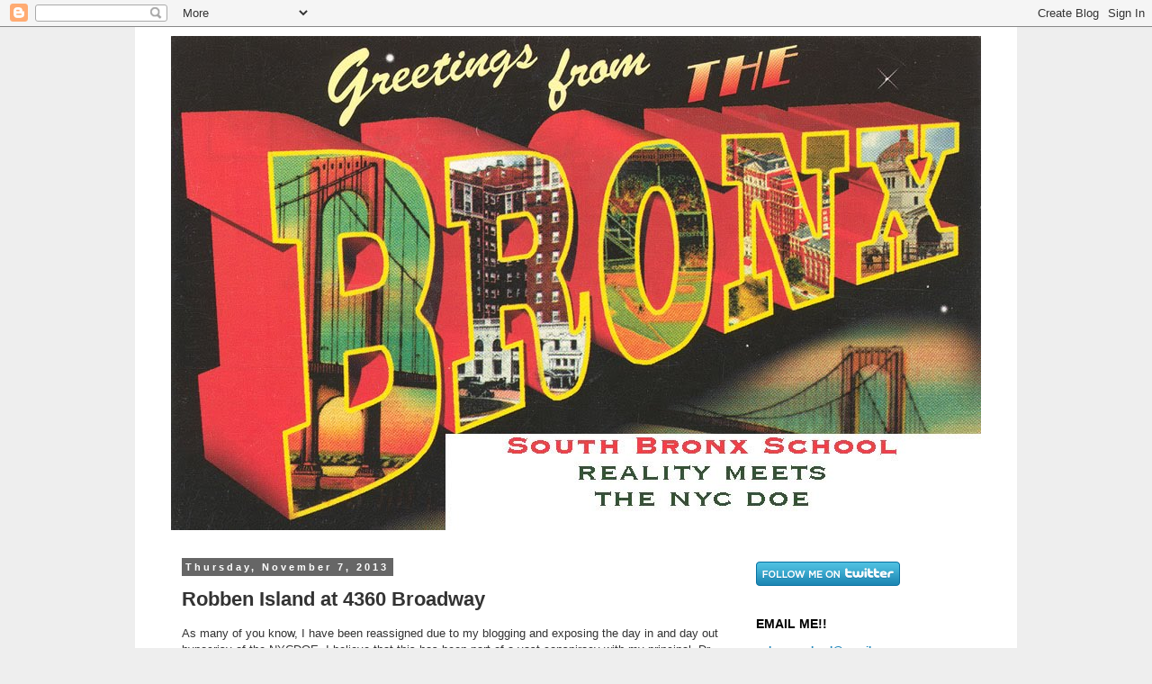

--- FILE ---
content_type: text/html; charset=UTF-8
request_url: http://southbronxschool.blogspot.com/2013/11/robben-island-at-4360-broadway.html
body_size: 47273
content:
<!DOCTYPE html>
<html class='v2' dir='ltr' xmlns='http://www.w3.org/1999/xhtml' xmlns:b='http://www.google.com/2005/gml/b' xmlns:data='http://www.google.com/2005/gml/data' xmlns:expr='http://www.google.com/2005/gml/expr'>
<head>
<link href='https://www.blogger.com/static/v1/widgets/335934321-css_bundle_v2.css' rel='stylesheet' type='text/css'/>
<html>
<head>
<title>http://www.southbronxschool.com</title>
<!-- 9X04Sr-LqnntNPmiYwAGcc8u5XQ -->
<meta content='9X04Sr-LqnntNPmiYwAGcc8u5XQ' name='alexaVerifyID'/>
<meta content='keyword1,keyword2, 9X04Sr-LqnntNPmiYwAGcc8u5XQ' name='keywords'/>
</head>
</html><meta content='YRPWsglpNPWcO8DOCdGFrDaosKbfpFdZTyfccikPCBs' name='google-site-verification'/>
<meta content='QTaZwUOp_q7ZBoCtkOQopX4EvIE' name='alexaVerifyID'/>
<meta content='IE=EmulateIE7' http-equiv='X-UA-Compatible'/>
<meta content='width=1100' name='viewport'/>
<meta content='text/html; charset=UTF-8' http-equiv='Content-Type'/>
<meta content='blogger' name='generator'/>
<link href='http://southbronxschool.blogspot.com/favicon.ico' rel='icon' type='image/x-icon'/>
<link href='http://southbronxschool.blogspot.com/2013/11/robben-island-at-4360-broadway.html' rel='canonical'/>
<link rel="alternate" type="application/atom+xml" title="SOUTH BRONX SCHOOL - Atom" href="http://southbronxschool.blogspot.com/feeds/posts/default" />
<link rel="alternate" type="application/rss+xml" title="SOUTH BRONX SCHOOL - RSS" href="http://southbronxschool.blogspot.com/feeds/posts/default?alt=rss" />
<link rel="service.post" type="application/atom+xml" title="SOUTH BRONX SCHOOL - Atom" href="https://www.blogger.com/feeds/8515738343772337569/posts/default" />

<link rel="alternate" type="application/atom+xml" title="SOUTH BRONX SCHOOL - Atom" href="http://southbronxschool.blogspot.com/feeds/3127608995428302014/comments/default" />
<!--Can't find substitution for tag [blog.ieCssRetrofitLinks]-->
<link href='https://blogger.googleusercontent.com/img/b/R29vZ2xl/AVvXsEiGcKF-_jSIeJUqv9x9PqjbCo8OwMSe9zF0suKCZUIb0bBOhPCRMSeasQt_xXsQWENpm79H4VUTgIlkQLDWRlg-MHeiDI15mQR-8sUc-jTwq7gTKgZ8tggjGQxEJpTD_P6aVAdFG27t5w-X/s320/image-7.jpeg' rel='image_src'/>
<meta content='http://southbronxschool.blogspot.com/2013/11/robben-island-at-4360-broadway.html' property='og:url'/>
<meta content='Robben Island at 4360 Broadway' property='og:title'/>
<meta content='As many of you know, I have been reassigned due to my  blogging and exposing the day in and day out hypocrisy of the NYCDOE. I  believe that...' property='og:description'/>
<meta content='https://blogger.googleusercontent.com/img/b/R29vZ2xl/AVvXsEiGcKF-_jSIeJUqv9x9PqjbCo8OwMSe9zF0suKCZUIb0bBOhPCRMSeasQt_xXsQWENpm79H4VUTgIlkQLDWRlg-MHeiDI15mQR-8sUc-jTwq7gTKgZ8tggjGQxEJpTD_P6aVAdFG27t5w-X/w1200-h630-p-k-no-nu/image-7.jpeg' property='og:image'/>
<title>SOUTH BRONX SCHOOL: Robben Island at 4360 Broadway</title>
<style id='page-skin-1' type='text/css'><!--
/*
-----------------------------------------------
Blogger Template Style
Name:     Simple
Designer: Blogger
URL:      www.blogger.com
----------------------------------------------- */
/* Content
----------------------------------------------- */
body {
font: normal normal 12px Arial, Tahoma, Helvetica, FreeSans, sans-serif;
color: #333333;
background: #eeeeee none repeat scroll top left;
padding: 0 0 0 0;
}
html body .region-inner {
min-width: 0;
max-width: 100%;
width: auto;
}
h2 {
font-size: 22px;
}
a:link {
text-decoration:none;
color: #2288bb;
}
a:visited {
text-decoration:none;
color: #2288bb;
}
a:hover {
text-decoration:underline;
color: #33aaff;
}
.body-fauxcolumn-outer .fauxcolumn-inner {
background: transparent none repeat scroll top left;
_background-image: none;
}
.body-fauxcolumn-outer .cap-top {
position: absolute;
z-index: 1;
height: 400px;
width: 100%;
}
.body-fauxcolumn-outer .cap-top .cap-left {
width: 100%;
background: transparent none repeat-x scroll top left;
_background-image: none;
}
.content-outer {
-moz-box-shadow: 0 0 0 rgba(0, 0, 0, .15);
-webkit-box-shadow: 0 0 0 rgba(0, 0, 0, .15);
-goog-ms-box-shadow: 0 0 0 #333333;
box-shadow: 0 0 0 rgba(0, 0, 0, .15);
margin-bottom: 1px;
}
.content-inner {
padding: 10px 40px;
}
.content-inner {
background-color: #ffffff;
}
/* Header
----------------------------------------------- */
.header-outer {
background: #dddddd none repeat-x scroll 0 -400px;
_background-image: none;
}
.Header h1 {
font: normal normal 40px 'Trebuchet MS',Trebuchet,Verdana,sans-serif;
color: #000000;
text-shadow: 0 0 0 rgba(0, 0, 0, .2);
}
.Header h1 a {
color: #000000;
}
.Header .description {
font-size: 18px;
color: #000000;
}
.header-inner .Header .titlewrapper {
padding: 22px 0;
}
.header-inner .Header .descriptionwrapper {
padding: 0 0;
}
/* Tabs
----------------------------------------------- */
.tabs-inner .section:first-child {
border-top: 0 solid #dddddd;
}
.tabs-inner .section:first-child ul {
margin-top: -1px;
border-top: 1px solid #dddddd;
border-left: 1px solid #dddddd;
border-right: 1px solid #dddddd;
}
.tabs-inner .widget ul {
background: transparent none repeat-x scroll 0 -800px;
_background-image: none;
border-bottom: 1px solid #dddddd;
margin-top: 0;
margin-left: -30px;
margin-right: -30px;
}
.tabs-inner .widget li a {
display: inline-block;
padding: .6em 1em;
font: normal normal 12px Arial, Tahoma, Helvetica, FreeSans, sans-serif;
color: #000000;
border-left: 1px solid #ffffff;
border-right: 1px solid #dddddd;
}
.tabs-inner .widget li:first-child a {
border-left: none;
}
.tabs-inner .widget li.selected a, .tabs-inner .widget li a:hover {
color: #000000;
background-color: #eeeeee;
text-decoration: none;
}
/* Columns
----------------------------------------------- */
.main-outer {
border-top: 0 solid transparent;
}
.fauxcolumn-left-outer .fauxcolumn-inner {
border-right: 1px solid transparent;
}
.fauxcolumn-right-outer .fauxcolumn-inner {
border-left: 1px solid transparent;
}
/* Headings
----------------------------------------------- */
div.widget > h2,
div.widget h2.title {
margin: 0 0 1em 0;
font: normal bold 14px Verdana, Geneva, sans-serif;
color: #000000;
}
/* Widgets
----------------------------------------------- */
.widget .zippy {
color: #999999;
text-shadow: 2px 2px 1px rgba(0, 0, 0, .1);
}
.widget .popular-posts ul {
list-style: none;
}
/* Posts
----------------------------------------------- */
h2.date-header {
font: normal bold 11px Arial, Tahoma, Helvetica, FreeSans, sans-serif;
}
.date-header span {
background-color: #666666;
color: #ffffff;
padding: 0.4em;
letter-spacing: 3px;
margin: inherit;
}
.main-inner {
padding-top: 35px;
padding-bottom: 65px;
}
.main-inner .column-center-inner {
padding: 0 0;
}
.main-inner .column-center-inner .section {
margin: 0 1em;
}
.post {
margin: 0 0 45px 0;
}
h3.post-title, .comments h4 {
font: normal bold 22px Arial, Tahoma, Helvetica, FreeSans, sans-serif;
margin: .75em 0 0;
}
.post-body {
font-size: 110%;
line-height: 1.4;
position: relative;
}
.post-body img, .post-body .tr-caption-container, .Profile img, .Image img,
.BlogList .item-thumbnail img {
padding: 2px;
background: #ffffff;
border: 1px solid #000000;
-moz-box-shadow: 1px 1px 5px rgba(0, 0, 0, .1);
-webkit-box-shadow: 1px 1px 5px rgba(0, 0, 0, .1);
box-shadow: 1px 1px 5px rgba(0, 0, 0, .1);
}
.post-body img, .post-body .tr-caption-container {
padding: 5px;
}
.post-body .tr-caption-container {
color: #333333;
}
.post-body .tr-caption-container img {
padding: 0;
background: transparent;
border: none;
-moz-box-shadow: 0 0 0 rgba(0, 0, 0, .1);
-webkit-box-shadow: 0 0 0 rgba(0, 0, 0, .1);
box-shadow: 0 0 0 rgba(0, 0, 0, .1);
}
.post-header {
margin: 0 0 1.5em;
line-height: 1.6;
font-size: 90%;
}
.post-footer {
margin: 20px -2px 0;
padding: 5px 10px;
color: #333333;
background-color: #dddddd;
border-bottom: 1px solid #000000;
line-height: 1.6;
font-size: 90%;
}
#comments .comment-author {
padding-top: 1.5em;
border-top: 1px solid transparent;
background-position: 0 1.5em;
}
#comments .comment-author:first-child {
padding-top: 0;
border-top: none;
}
.avatar-image-container {
margin: .2em 0 0;
}
#comments .avatar-image-container img {
border: 1px solid #000000;
}
/* Comments
----------------------------------------------- */
.comments .comments-content .icon.blog-author {
background-repeat: no-repeat;
background-image: url([data-uri]);
}
.comments .comments-content .loadmore a {
border-top: 1px solid #999999;
border-bottom: 1px solid #999999;
}
.comments .comment-thread.inline-thread {
background-color: #dddddd;
}
.comments .continue {
border-top: 2px solid #999999;
}
/* Accents
---------------------------------------------- */
.section-columns td.columns-cell {
border-left: 1px solid transparent;
}
.blog-pager {
background: transparent url(http://www.blogblog.com/1kt/simple/paging_dot.png) repeat-x scroll top center;
}
.blog-pager-older-link, .home-link,
.blog-pager-newer-link {
background-color: #ffffff;
padding: 5px;
}
.footer-outer {
border-top: 1px dashed #bbbbbb;
}
/* Mobile
----------------------------------------------- */
body.mobile  {
background-size: auto;
}
.mobile .body-fauxcolumn-outer {
background: transparent none repeat scroll top left;
}
.mobile .body-fauxcolumn-outer .cap-top {
background-size: 100% auto;
}
.mobile .content-outer {
-webkit-box-shadow: 0 0 3px rgba(0, 0, 0, .15);
box-shadow: 0 0 3px rgba(0, 0, 0, .15);
}
.mobile .tabs-inner .widget ul {
margin-left: 0;
margin-right: 0;
}
.mobile .post {
margin: 0;
}
.mobile .main-inner .column-center-inner .section {
margin: 0;
}
.mobile .date-header span {
padding: 0.1em 10px;
margin: 0 -10px;
}
.mobile h3.post-title {
margin: 0;
}
.mobile .blog-pager {
background: transparent none no-repeat scroll top center;
}
.mobile .footer-outer {
border-top: none;
}
.mobile .main-inner, .mobile .footer-inner {
background-color: #ffffff;
}
.mobile-index-contents {
color: #333333;
}
.mobile-link-button {
background-color: #2288bb;
}
.mobile-link-button a:link, .mobile-link-button a:visited {
color: #ffffff;
}
.mobile .tabs-inner .section:first-child {
border-top: none;
}
.mobile .tabs-inner .PageList .widget-content {
background-color: #eeeeee;
color: #000000;
border-top: 1px solid #dddddd;
border-bottom: 1px solid #dddddd;
}
.mobile .tabs-inner .PageList .widget-content .pagelist-arrow {
border-left: 1px solid #dddddd;
}

--></style>
<style id='template-skin-1' type='text/css'><!--
body {
min-width: 980px;
}
.content-outer, .content-fauxcolumn-outer, .region-inner {
min-width: 980px;
max-width: 980px;
_width: 980px;
}
.main-inner .columns {
padding-left: 0px;
padding-right: 280px;
}
.main-inner .fauxcolumn-center-outer {
left: 0px;
right: 280px;
/* IE6 does not respect left and right together */
_width: expression(this.parentNode.offsetWidth -
parseInt("0px") -
parseInt("280px") + 'px');
}
.main-inner .fauxcolumn-left-outer {
width: 0px;
}
.main-inner .fauxcolumn-right-outer {
width: 280px;
}
.main-inner .column-left-outer {
width: 0px;
right: 100%;
margin-left: -0px;
}
.main-inner .column-right-outer {
width: 280px;
margin-right: -280px;
}
#layout {
min-width: 0;
}
#layout .content-outer {
min-width: 0;
width: 800px;
}
#layout .region-inner {
min-width: 0;
width: auto;
}
--></style>
<link href='https://www.blogger.com/dyn-css/authorization.css?targetBlogID=8515738343772337569&amp;zx=4663c649-bffc-46e3-9360-99028a064cb9' media='none' onload='if(media!=&#39;all&#39;)media=&#39;all&#39;' rel='stylesheet'/><noscript><link href='https://www.blogger.com/dyn-css/authorization.css?targetBlogID=8515738343772337569&amp;zx=4663c649-bffc-46e3-9360-99028a064cb9' rel='stylesheet'/></noscript>
<meta name='google-adsense-platform-account' content='ca-host-pub-1556223355139109'/>
<meta name='google-adsense-platform-domain' content='blogspot.com'/>

</head>
<body class='loading variant-simplysimple'>
<div class='navbar section' id='navbar'><div class='widget Navbar' data-version='1' id='Navbar1'><script type="text/javascript">
    function setAttributeOnload(object, attribute, val) {
      if(window.addEventListener) {
        window.addEventListener('load',
          function(){ object[attribute] = val; }, false);
      } else {
        window.attachEvent('onload', function(){ object[attribute] = val; });
      }
    }
  </script>
<div id="navbar-iframe-container"></div>
<script type="text/javascript" src="https://apis.google.com/js/platform.js"></script>
<script type="text/javascript">
      gapi.load("gapi.iframes:gapi.iframes.style.bubble", function() {
        if (gapi.iframes && gapi.iframes.getContext) {
          gapi.iframes.getContext().openChild({
              url: 'https://www.blogger.com/navbar/8515738343772337569?po\x3d3127608995428302014\x26origin\x3dhttp://southbronxschool.blogspot.com',
              where: document.getElementById("navbar-iframe-container"),
              id: "navbar-iframe"
          });
        }
      });
    </script><script type="text/javascript">
(function() {
var script = document.createElement('script');
script.type = 'text/javascript';
script.src = '//pagead2.googlesyndication.com/pagead/js/google_top_exp.js';
var head = document.getElementsByTagName('head')[0];
if (head) {
head.appendChild(script);
}})();
</script>
</div></div>
<div class='body-fauxcolumns'>
<div class='fauxcolumn-outer body-fauxcolumn-outer'>
<div class='cap-top'>
<div class='cap-left'></div>
<div class='cap-right'></div>
</div>
<div class='fauxborder-left'>
<div class='fauxborder-right'></div>
<div class='fauxcolumn-inner'>
</div>
</div>
<div class='cap-bottom'>
<div class='cap-left'></div>
<div class='cap-right'></div>
</div>
</div>
</div>
<div class='content'>
<div class='content-fauxcolumns'>
<div class='fauxcolumn-outer content-fauxcolumn-outer'>
<div class='cap-top'>
<div class='cap-left'></div>
<div class='cap-right'></div>
</div>
<div class='fauxborder-left'>
<div class='fauxborder-right'></div>
<div class='fauxcolumn-inner'>
</div>
</div>
<div class='cap-bottom'>
<div class='cap-left'></div>
<div class='cap-right'></div>
</div>
</div>
</div>
<div class='content-outer'>
<div class='content-cap-top cap-top'>
<div class='cap-left'></div>
<div class='cap-right'></div>
</div>
<div class='fauxborder-left content-fauxborder-left'>
<div class='fauxborder-right content-fauxborder-right'></div>
<div class='content-inner'>
<header>
<div class='header-outer'>
<div class='header-cap-top cap-top'>
<div class='cap-left'></div>
<div class='cap-right'></div>
</div>
<div class='fauxborder-left header-fauxborder-left'>
<div class='fauxborder-right header-fauxborder-right'></div>
<div class='region-inner header-inner'>
<div class='header section' id='header'><div class='widget Header' data-version='1' id='Header1'>
<div id='header-inner'>
<a href='http://southbronxschool.blogspot.com/' style='display: block'>
<img alt='SOUTH BRONX SCHOOL' height='549px; ' id='Header1_headerimg' src='https://blogger.googleusercontent.com/img/b/R29vZ2xl/AVvXsEjCfn1FJQEUmgacOp0hyEV78hGnv6vw9Y0ZB1nB-VBiOj4xUK4FyBXwIZkAKDKHFmHE0DyGJjGf7_uV9xiH08IPu8UzYC6GGt2Fh2McrYgznHf-007GDRc4G6cRHzQJ3V7m5ueJ3-WALraQ/s1600-r/greetings-bronx.jpg' style='display: block' width='900px; '/>
</a>
</div>
</div></div>
</div>
</div>
<div class='header-cap-bottom cap-bottom'>
<div class='cap-left'></div>
<div class='cap-right'></div>
</div>
</div>
</header>
<div class='tabs-outer'>
<div class='tabs-cap-top cap-top'>
<div class='cap-left'></div>
<div class='cap-right'></div>
</div>
<div class='fauxborder-left tabs-fauxborder-left'>
<div class='fauxborder-right tabs-fauxborder-right'></div>
<div class='region-inner tabs-inner'>
<div class='tabs no-items section' id='crosscol'></div>
<div class='tabs no-items section' id='crosscol-overflow'></div>
</div>
</div>
<div class='tabs-cap-bottom cap-bottom'>
<div class='cap-left'></div>
<div class='cap-right'></div>
</div>
</div>
<div class='main-outer'>
<div class='main-cap-top cap-top'>
<div class='cap-left'></div>
<div class='cap-right'></div>
</div>
<div class='fauxborder-left main-fauxborder-left'>
<div class='fauxborder-right main-fauxborder-right'></div>
<div class='region-inner main-inner'>
<div class='columns fauxcolumns'>
<div class='fauxcolumn-outer fauxcolumn-center-outer'>
<div class='cap-top'>
<div class='cap-left'></div>
<div class='cap-right'></div>
</div>
<div class='fauxborder-left'>
<div class='fauxborder-right'></div>
<div class='fauxcolumn-inner'>
</div>
</div>
<div class='cap-bottom'>
<div class='cap-left'></div>
<div class='cap-right'></div>
</div>
</div>
<div class='fauxcolumn-outer fauxcolumn-left-outer'>
<div class='cap-top'>
<div class='cap-left'></div>
<div class='cap-right'></div>
</div>
<div class='fauxborder-left'>
<div class='fauxborder-right'></div>
<div class='fauxcolumn-inner'>
</div>
</div>
<div class='cap-bottom'>
<div class='cap-left'></div>
<div class='cap-right'></div>
</div>
</div>
<div class='fauxcolumn-outer fauxcolumn-right-outer'>
<div class='cap-top'>
<div class='cap-left'></div>
<div class='cap-right'></div>
</div>
<div class='fauxborder-left'>
<div class='fauxborder-right'></div>
<div class='fauxcolumn-inner'>
</div>
</div>
<div class='cap-bottom'>
<div class='cap-left'></div>
<div class='cap-right'></div>
</div>
</div>
<!-- corrects IE6 width calculation -->
<div class='columns-inner'>
<div class='column-center-outer'>
<div class='column-center-inner'>
<div class='main section' id='main'><div class='widget Blog' data-version='1' id='Blog1'>
<div class='blog-posts hfeed'>

          <div class="date-outer">
        
<h2 class='date-header'><span>Thursday, November 7, 2013</span></h2>

          <div class="date-posts">
        
<div class='post-outer'>
<div class='post hentry'>
<a name='3127608995428302014'></a>
<h3 class='post-title entry-title'>
Robben Island at 4360 Broadway
</h3>
<div class='post-header'>
<div class='post-header-line-1'></div>
</div>
<div class='post-body entry-content' id='post-body-3127608995428302014'>
As many of you know, I have been reassigned due to my 
blogging and exposing the day in and day out hypocrisy of the NYCDOE. I 
believe that this has been part of a vast conspiracy with my principal, 
Dr Alison Coviello; PhD and Principal at the center of the conspiracy. I
 don;t have any concrete evidence, but I believe that God shine a path 
to the truth.<br />
<br />
Since September 3, 2013, I have been jailed at 4360 Broadway, Children's First Network 403 as my jailers. Today was the darkest day yet. <br />
<br />
<div class="separator" style="clear: both; text-align: center;">
<a href="https://blogger.googleusercontent.com/img/b/R29vZ2xl/AVvXsEi3h-_h48heH4cw_glS0J6v9tN8o2VJ0Xybo0UpxwCOZHOe6nPUWiYj_XBRFtvBqJExvkzVFjy1vDrekVFeAoz-HxDbGHfu6R4_AzLEvnSOwEaD29sHlE6igBOaBSpe2tUsLOGoHdkERy9M/s1600/image-6.jpeg" imageanchor="1" style="margin-left: 1em; margin-right: 1em;"><br /></a></div>
<div class="separator" style="clear: both; text-align: center;">
<a href="https://blogger.googleusercontent.com/img/b/R29vZ2xl/AVvXsEiGcKF-_jSIeJUqv9x9PqjbCo8OwMSe9zF0suKCZUIb0bBOhPCRMSeasQt_xXsQWENpm79H4VUTgIlkQLDWRlg-MHeiDI15mQR-8sUc-jTwq7gTKgZ8tggjGQxEJpTD_P6aVAdFG27t5w-X/s1600/image-7.jpeg" imageanchor="1" style="clear: right; float: right; margin-bottom: 1em; margin-left: 1em;"><img border="0" height="69" src="https://blogger.googleusercontent.com/img/b/R29vZ2xl/AVvXsEiGcKF-_jSIeJUqv9x9PqjbCo8OwMSe9zF0suKCZUIb0bBOhPCRMSeasQt_xXsQWENpm79H4VUTgIlkQLDWRlg-MHeiDI15mQR-8sUc-jTwq7gTKgZ8tggjGQxEJpTD_P6aVAdFG27t5w-X/s320/image-7.jpeg" width="320" /></a></div>
<div class="separator" style="clear: both; text-align: center;">
<br /></div>
<a href="https://blogger.googleusercontent.com/img/b/R29vZ2xl/AVvXsEi3h-_h48heH4cw_glS0J6v9tN8o2VJ0Xybo0UpxwCOZHOe6nPUWiYj_XBRFtvBqJExvkzVFjy1vDrekVFeAoz-HxDbGHfu6R4_AzLEvnSOwEaD29sHlE6igBOaBSpe2tUsLOGoHdkERy9M/s1600/image-6.jpeg" style="clear: left; float: left; margin-bottom: 1em; margin-right: 1em;"><img border="0" height="150" src="https://blogger.googleusercontent.com/img/b/R29vZ2xl/AVvXsEi3h-_h48heH4cw_glS0J6v9tN8o2VJ0Xybo0UpxwCOZHOe6nPUWiYj_XBRFtvBqJExvkzVFjy1vDrekVFeAoz-HxDbGHfu6R4_AzLEvnSOwEaD29sHlE6igBOaBSpe2tUsLOGoHdkERy9M/s200/image-6.jpeg" width="200" /></a>For two months I have been "stored" in the cafeteria on the 5th floor of 4360 Broadway. Yes, a cafeteria. Here is proof (over there on the left). See, it says cafeteria, but for some reason local custom (I am still studying these people) it is called a "conference room." But it does not look like any conference room I have ever seen (up above). In fact, this cafeteria/conference room is so special it has a copying machine that runs full throttle throughout the day and I get to suck in the fumes. <iframe allowfullscreen="allowfullscreen" class="b-hbp-video b-uploaded" frameborder="0" height="266" id="BLOGGER-video-aeb6beb4253a4869-3186" mozallowfullscreen="mozallowfullscreen" src="https://www.blogger.com/video.g?token=AD6v5dyv3kIIAqAriuRLuprTqFCikCvvCKeg1pawxS6NvLJKdeqlWACAF4dpBfW5FeLfz6BW552Yepq-tE_gzn8gOKrNvKKxch7bTQUmn2mnTw9AOiRzJHrwh4ztvhmArecEAhjzueo" webkitallowfullscreen="webkitallowfullscreen" width="320"></iframe><br />
&nbsp;But all is not that bad. It could be worse. For instance, I have an activity to do in the cafeteria/conference room. Count the dead ants on the sticky paper and count the ants going into the ant trap. <br />
<div class="separator" style="clear: both; text-align: center;">
<a href="https://blogger.googleusercontent.com/img/b/R29vZ2xl/AVvXsEg3g7VQfU8KQXT-emJ6wcsmXKnLKewKXRnDv4zAz2y3PE8csjfp4uE79wYO7CgGn7DxqxMWEu5aXSJqkckJBOtzEvCT2y6VZxeLH-nbpuOmd1ThY6Ii6i7PA7qezmi8R29Kw2mAKBh4b5kt/s1600/image-8.jpeg" imageanchor="1" style="clear: left; float: left; margin-bottom: 1em; margin-right: 1em;"><img border="0" height="320" src="https://blogger.googleusercontent.com/img/b/R29vZ2xl/AVvXsEg3g7VQfU8KQXT-emJ6wcsmXKnLKewKXRnDv4zAz2y3PE8csjfp4uE79wYO7CgGn7DxqxMWEu5aXSJqkckJBOtzEvCT2y6VZxeLH-nbpuOmd1ThY6Ii6i7PA7qezmi8R29Kw2mAKBh4b5kt/s320/image-8.jpeg" width="240" /></a></div>
<br />
<br />
&nbsp;<a href="https://blogger.googleusercontent.com/img/b/R29vZ2xl/AVvXsEiIeVxg7uYEq8_zkGwO04T-oHJ37wbif7yg99OjHWKnB8oBIvHVxO356ICOSo5P27abaObvr6CXH6S2SAIZlCg53D2rhlwOjsNqxB0B28TxLaMfBjxhQ6nar_qLo6W4hctiWAbIAUYxX1pJ/s1600/image-9.jpeg" style="margin-left: 1em; margin-right: 1em;"><img border="0" height="240" src="https://blogger.googleusercontent.com/img/b/R29vZ2xl/AVvXsEiIeVxg7uYEq8_zkGwO04T-oHJ37wbif7yg99OjHWKnB8oBIvHVxO356ICOSo5P27abaObvr6CXH6S2SAIZlCg53D2rhlwOjsNqxB0B28TxLaMfBjxhQ6nar_qLo6W4hctiWAbIAUYxX1pJ/s320/image-9.jpeg" width="320" /></a><br />
<br />
<br />
<br />
<div class="separator" style="clear: both; text-align: center;">
<a href="https://blogger.googleusercontent.com/img/b/R29vZ2xl/AVvXsEiVrPwmYulpmnwZgjZLxc-AOzmHAHdfxYNc12eoanVpczf4Iv4cdZ0iWRpGs1kZRa5S9T5Nf8oE6nPKKDndd51kDJpRyRDfqTvhAG7c9OJSwej1L38DMO1-5QtsUNmYWFYglA3P7IpVW3zX/s1600/image-10.jpeg" imageanchor="1" style="margin-left: 1em; margin-right: 1em;"><br /></a></div>
<a href="https://blogger.googleusercontent.com/img/b/R29vZ2xl/AVvXsEiVrPwmYulpmnwZgjZLxc-AOzmHAHdfxYNc12eoanVpczf4Iv4cdZ0iWRpGs1kZRa5S9T5Nf8oE6nPKKDndd51kDJpRyRDfqTvhAG7c9OJSwej1L38DMO1-5QtsUNmYWFYglA3P7IpVW3zX/s1600/image-10.jpeg" style="clear: left; float: left; margin-bottom: 1em; margin-right: 1em;"><img border="0" height="320" src="https://blogger.googleusercontent.com/img/b/R29vZ2xl/AVvXsEiVrPwmYulpmnwZgjZLxc-AOzmHAHdfxYNc12eoanVpczf4Iv4cdZ0iWRpGs1kZRa5S9T5Nf8oE6nPKKDndd51kDJpRyRDfqTvhAG7c9OJSwej1L38DMO1-5QtsUNmYWFYglA3P7IpVW3zX/s320/image-10.jpeg" width="240" /></a>&nbsp;But the best part is I made two new friends today. They decided to pose for a photo (look to the left). The little fella who on his back with his legs sticking up I am going to name him George. I will hug him and pet him and squeeze him and pat him and pet him and rub him and caress him.<br />
<br />
<br />
&nbsp;I do not like it in the cafeteria/conference room. Aside from the filth, there is no real place to keep my device plugged in, people are coming and going. The HUGE conference room down the hall which hosts PD brings hordes of people into the cafeteria/conference room at lunch time. I have zero privacy and in the words of George Carlin, no place for my stuff. In fact, a book I was reading, <a href="http://www.amazon.com/Lincolns-Men-President-Private-Secretaries/dp/B00394DGN2">Lincoln's Men</a> was swiped from the cafeteria/conference room yesterday. Worse, is that I had about 30 pages to go.<br />
<br />
So I really don't like it up there. I prefer the break room, (which I was told it is not even though that is where the vending machines are) on the 4th floor by the security desk and elevator. I have a bit more privacy and it is more comfortable. Their reasoning, <b>"we have been told we must 'supervise' you." </b>This directive coming from Tweed. Though others RR's on 4th floor allowed free reign. Supervise? What am I 12 years old? I am not supervised! No one EVER comes to see how I am doing or if I am breathing. If they cared so much about their supervisory duties then why am I allowed to be subject to copier fumes and ant and roach doody?<br />
<br />
But they say that the cafeteria/conference room is the best they can do since they have no room for me and "nothing for you to do."<br />
<br />
But people whine and complain. Boo-hoo. So word gets back to my jailers which brings me to today.<br />
<br />
I thought today was going to be the end. I had no access to the outside world. My phone was on the fritz and when I asked one of my captors for permission to use the CFN 403 phone, I was told emphatically, "NO!"<br />
<br />
&nbsp;I am not even allowed to use computers. I've been told that the times I have that when someone's else has gone on the computers are slow ROAD APPLES I say! IE is slow and people too stupid to realize it and use Chrome or Firefox.Me signing on to a computer in no way slows down a computer.<br />
<br />
I've been harangued for walking into what I had thought a closet, which turned out to be another photocopier room looking for an outlet for my phone.<br />
<br />
I have been told in no uncertain terms that I am not allowed to leave the cafeteria/conference room. I can't even eat lunch in the 4th floor break room (even though they say no one ever eats there I do see &#161;mucho arroz con frijoles!).<br />
<br />
I must ask permission to goo pee pee or doody. I must ask permission to use a vending machine. <br />
<br />
This is being done to break me and not to infect others. Such as the way Portelos is isolated and Christine Rubino is isolated. <b>We, and all the others, are<span style="color: red;"><span style="font-size: large;"> political prisoners. </span></span></b>
<div style='clear: both;'></div>
</div>
<div class='post-footer'>
<div class='post-footer-line post-footer-line-1'><div class='post-share-buttons goog-inline-block'>
<a class='goog-inline-block share-button sb-email' href='https://www.blogger.com/share-post.g?blogID=8515738343772337569&postID=3127608995428302014&target=email' target='_blank' title='Email This'><span class='share-button-link-text'>Email This</span></a><a class='goog-inline-block share-button sb-blog' href='https://www.blogger.com/share-post.g?blogID=8515738343772337569&postID=3127608995428302014&target=blog' onclick='window.open(this.href, "_blank", "height=270,width=475"); return false;' target='_blank' title='BlogThis!'><span class='share-button-link-text'>BlogThis!</span></a><a class='goog-inline-block share-button sb-twitter' href='https://www.blogger.com/share-post.g?blogID=8515738343772337569&postID=3127608995428302014&target=twitter' target='_blank' title='Share to X'><span class='share-button-link-text'>Share to X</span></a><a class='goog-inline-block share-button sb-facebook' href='https://www.blogger.com/share-post.g?blogID=8515738343772337569&postID=3127608995428302014&target=facebook' onclick='window.open(this.href, "_blank", "height=430,width=640"); return false;' target='_blank' title='Share to Facebook'><span class='share-button-link-text'>Share to Facebook</span></a><a class='goog-inline-block share-button sb-pinterest' href='https://www.blogger.com/share-post.g?blogID=8515738343772337569&postID=3127608995428302014&target=pinterest' target='_blank' title='Share to Pinterest'><span class='share-button-link-text'>Share to Pinterest</span></a>
</div>
<span class='post-author vcard'>
Posted by
<span class='fn'>Pete Zucker</span>
</span>
<span class='post-timestamp'>
at
<a class='timestamp-link' href='http://southbronxschool.blogspot.com/2013/11/robben-island-at-4360-broadway.html' rel='bookmark' title='permanent link'><abbr class='published' title='2013-11-07T23:04:00-05:00'>11:04&#8239;PM</abbr></a>
</span>
<span class='post-comment-link'>
</span>
<span class='post-icons'>
<span class='item-action'>
<a href='https://www.blogger.com/email-post/8515738343772337569/3127608995428302014' title='Email Post'>
<img alt='' class='icon-action' height='13' src='http://img1.blogblog.com/img/icon18_email.gif' width='18'/>
</a>
</span>
<span class='item-control blog-admin pid-261887190'>
<a href='https://www.blogger.com/post-edit.g?blogID=8515738343772337569&postID=3127608995428302014&from=pencil' title='Edit Post'>
<img alt='' class='icon-action' height='18' src='https://resources.blogblog.com/img/icon18_edit_allbkg.gif' width='18'/>
</a>
</span>
</span>
<span class='post-backlinks post-comment-link'>
</span>
</div>
<div class='post-footer-line post-footer-line-2'><span class='post-labels'>
Labels:
<a href='http://southbronxschool.blogspot.com/search/label/Christine%20Rubino' rel='tag'>Christine Rubino</a>,
<a href='http://southbronxschool.blogspot.com/search/label/Francesco%20Portelos' rel='tag'>Francesco Portelos</a>,
<a href='http://southbronxschool.blogspot.com/search/label/Political%20Prisoner' rel='tag'>Political Prisoner</a>,
<a href='http://southbronxschool.blogspot.com/search/label/Rubber%20Room' rel='tag'>Rubber Room</a>
</span>
</div>
<div class='post-footer-line post-footer-line-3'><span class='reaction-buttons'>
</span>
</div>
</div>
</div>
<div class='comments' id='comments'>
<a name='comments'></a>
<h4>12 comments:</h4>
<div id='Blog1_comments-block-wrapper'>
<dl class='avatar-comment-indent' id='comments-block'>
<dt class='comment-author ' id='c6202177853905235882'>
<a name='c6202177853905235882'></a>
<div class="avatar-image-container avatar-stock"><span dir="ltr"><img src="//resources.blogblog.com/img/blank.gif" width="35" height="35" alt="" title="Anonymous">

</span></div>
Anonymous
said...
</dt>
<dd class='comment-body' id='Blog1_cmt-6202177853905235882'>
<p>
In my opinion, you should appeal these obviously unsatisfactory working conditions directly to Tino Hernandez, the Chair of the Panel for Educational Policy.<br /><br />His DOE email address is:<br /><br />thernandez5@schools.nyc.gov<br /><br />You can send a copy of the appeal to his outside email address, which is:<br /><br />thernandez@samvill.org<br /><br />If you are not satisfied with the response, or if there is no response, then you may file an appeal with the Commissioner of Education.<br /><br />www.counsel.nysed.gov/appeals<br /><br />www.counsel.nysed.gov/appeals/general.htm<br /><br />Good luck!
</p>
</dd>
<dd class='comment-footer'>
<span class='comment-timestamp'>
<a href='http://southbronxschool.blogspot.com/2013/11/robben-island-at-4360-broadway.html?showComment=1383888787937#c6202177853905235882' title='comment permalink'>
November 8, 2013 at 12:33&#8239;AM
</a>
<span class='item-control blog-admin pid-68354137'>
<a class='comment-delete' href='https://www.blogger.com/comment/delete/8515738343772337569/6202177853905235882' title='Delete Comment'>
<img src='https://resources.blogblog.com/img/icon_delete13.gif'/>
</a>
</span>
</span>
</dd>
<dt class='comment-author ' id='c9072044512822052079'>
<a name='c9072044512822052079'></a>
<div class="avatar-image-container avatar-stock"><span dir="ltr"><img src="//resources.blogblog.com/img/blank.gif" width="35" height="35" alt="" title="Anonymous">

</span></div>
Anonymous
said...
</dt>
<dd class='comment-body' id='Blog1_cmt-9072044512822052079'>
<p>
If it is any help South Bronx, I will be thinking of you today as I attend my second day in a row of professional development. I am learning to ask questions so as to improve my ratings on St. Danielson&#39;s Rubric. Irononically, I have been told in my personal life that my questioning style is simIlar to cross examination. If and when I become proficient in questioning and feedback, I will notify the public.<br />
</p>
</dd>
<dd class='comment-footer'>
<span class='comment-timestamp'>
<a href='http://southbronxschool.blogspot.com/2013/11/robben-island-at-4360-broadway.html?showComment=1383906418697#c9072044512822052079' title='comment permalink'>
November 8, 2013 at 5:26&#8239;AM
</a>
<span class='item-control blog-admin pid-68354137'>
<a class='comment-delete' href='https://www.blogger.com/comment/delete/8515738343772337569/9072044512822052079' title='Delete Comment'>
<img src='https://resources.blogblog.com/img/icon_delete13.gif'/>
</a>
</span>
</span>
</dd>
<dt class='comment-author ' id='c5913179340996651571'>
<a name='c5913179340996651571'></a>
<div class="avatar-image-container avatar-stock"><span dir="ltr"><img src="//resources.blogblog.com/img/blank.gif" width="35" height="35" alt="" title="Anonymous">

</span></div>
Anonymous
said...
</dt>
<dd class='comment-body' id='Blog1_cmt-5913179340996651571'>
<p>
Hey, look at it this way: 1) You are not subject to the Danielson Lynch Mob. 2) You can not witness your colleagues suffer under oppressiveness of the testing nightmare that is going on right now. Anyway, fight the good fight!
</p>
</dd>
<dd class='comment-footer'>
<span class='comment-timestamp'>
<a href='http://southbronxschool.blogspot.com/2013/11/robben-island-at-4360-broadway.html?showComment=1383907347686#c5913179340996651571' title='comment permalink'>
November 8, 2013 at 5:42&#8239;AM
</a>
<span class='item-control blog-admin pid-68354137'>
<a class='comment-delete' href='https://www.blogger.com/comment/delete/8515738343772337569/5913179340996651571' title='Delete Comment'>
<img src='https://resources.blogblog.com/img/icon_delete13.gif'/>
</a>
</span>
</span>
</dd>
<dt class='comment-author ' id='c3604363180488440943'>
<a name='c3604363180488440943'></a>
<div class="avatar-image-container vcard"><span dir="ltr"><a href="https://www.blogger.com/profile/03249197982072281997" target="" rel="nofollow" onclick="" class="avatar-hovercard" id="av-3604363180488440943-03249197982072281997"><img src="https://resources.blogblog.com/img/blank.gif" width="35" height="35" class="delayLoad" style="display: none;" longdesc="//blogger.googleusercontent.com/img/b/R29vZ2xl/AVvXsEhBLuY7ufGtBMPSKw9bN5JD9Fhs5UK_jozih4Bad8CVWh_hbMJAhxGcTh1ejlCbrk27uHs-vA352a3_01OSqpod6JVIaxHOubKAVS8MJcZ3-_JRrSyMUltS7QcoHt2EVq4/s45-c/IMG_7196.JPG" alt="" title="Francesco Portelos">

<noscript><img src="//blogger.googleusercontent.com/img/b/R29vZ2xl/AVvXsEhBLuY7ufGtBMPSKw9bN5JD9Fhs5UK_jozih4Bad8CVWh_hbMJAhxGcTh1ejlCbrk27uHs-vA352a3_01OSqpod6JVIaxHOubKAVS8MJcZ3-_JRrSyMUltS7QcoHt2EVq4/s45-c/IMG_7196.JPG" width="35" height="35" class="photo" alt=""></noscript></a></span></div>
<a href='https://www.blogger.com/profile/03249197982072281997' rel='nofollow'>Francesco Portelos</a>
said...
</dt>
<dd class='comment-body' id='Blog1_cmt-3604363180488440943'>
<p>
The Rubber Rooms were closed you liar!  ;)<br />See here: http://bit.ly/17ImdtQ
</p>
</dd>
<dd class='comment-footer'>
<span class='comment-timestamp'>
<a href='http://southbronxschool.blogspot.com/2013/11/robben-island-at-4360-broadway.html?showComment=1383911197084#c3604363180488440943' title='comment permalink'>
November 8, 2013 at 6:46&#8239;AM
</a>
<span class='item-control blog-admin pid-920280350'>
<a class='comment-delete' href='https://www.blogger.com/comment/delete/8515738343772337569/3604363180488440943' title='Delete Comment'>
<img src='https://resources.blogblog.com/img/icon_delete13.gif'/>
</a>
</span>
</span>
</dd>
<dt class='comment-author ' id='c1464313947930009090'>
<a name='c1464313947930009090'></a>
<div class="avatar-image-container avatar-stock"><span dir="ltr"><a href="https://www.blogger.com/profile/07924089808582137198" target="" rel="nofollow" onclick="" class="avatar-hovercard" id="av-1464313947930009090-07924089808582137198"><img src="//www.blogger.com/img/blogger_logo_round_35.png" width="35" height="35" alt="" title="Pissedoffteacher">

</a></span></div>
<a href='https://www.blogger.com/profile/07924089808582137198' rel='nofollow'>Pissedoffteacher</a>
said...
</dt>
<dd class='comment-body' id='Blog1_cmt-1464313947930009090'>
<p>
I want to cry and then scream and create biggest scene ever. No one should be treated like this. 
</p>
</dd>
<dd class='comment-footer'>
<span class='comment-timestamp'>
<a href='http://southbronxschool.blogspot.com/2013/11/robben-island-at-4360-broadway.html?showComment=1383912103712#c1464313947930009090' title='comment permalink'>
November 8, 2013 at 7:01&#8239;AM
</a>
<span class='item-control blog-admin pid-1804841371'>
<a class='comment-delete' href='https://www.blogger.com/comment/delete/8515738343772337569/1464313947930009090' title='Delete Comment'>
<img src='https://resources.blogblog.com/img/icon_delete13.gif'/>
</a>
</span>
</span>
</dd>
<dt class='comment-author ' id='c2631602451734654413'>
<a name='c2631602451734654413'></a>
<div class="avatar-image-container avatar-stock"><span dir="ltr"><img src="//resources.blogblog.com/img/blank.gif" width="35" height="35" alt="" title="Anonymous">

</span></div>
Anonymous
said...
</dt>
<dd class='comment-body' id='Blog1_cmt-2631602451734654413'>
<p>
&quot;The NYC DOE is committed to maintaining a safe and supportive learning environment that is free from harassment, intimidation and/or bullying and from discrimination based on actual or perceived race, color, citizen-ship/immigration status, religion, creed, national origin, disability, ethnicity, gender, gender identity, gender expression, sexual orientation, or weight.&quot;<br /><br />That was probably written by some rich kid who wants a career in Public Relations and not education, especially since he thinks there is a hyphen in citizenship. I noticed that they left out political beliefs. Schools should be bastions of freedom and free thought, not dark factories of despair where anyone is intimidated or persecuted.<br /><br />While they may be violating your Ninth Amendment and other rights, the real tragedy is that the treatment of teachers like you poisons the system and makes it impossible to achieve any noble ideals like &quot;Respect for All&quot;<br /><br />
</p>
</dd>
<dd class='comment-footer'>
<span class='comment-timestamp'>
<a href='http://southbronxschool.blogspot.com/2013/11/robben-island-at-4360-broadway.html?showComment=1383923453318#c2631602451734654413' title='comment permalink'>
November 8, 2013 at 10:10&#8239;AM
</a>
<span class='item-control blog-admin pid-68354137'>
<a class='comment-delete' href='https://www.blogger.com/comment/delete/8515738343772337569/2631602451734654413' title='Delete Comment'>
<img src='https://resources.blogblog.com/img/icon_delete13.gif'/>
</a>
</span>
</span>
</dd>
<dt class='comment-author ' id='c1577693743344433314'>
<a name='c1577693743344433314'></a>
<div class="avatar-image-container avatar-stock"><span dir="ltr"><img src="//resources.blogblog.com/img/blank.gif" width="35" height="35" alt="" title="Anonymous">

</span></div>
Anonymous
said...
</dt>
<dd class='comment-body' id='Blog1_cmt-1577693743344433314'>
<p>
So Sorry this is happening to you.  You are great guy and don&#39;t deserve this treatment.  Perhaps if you sent the pictures and school history to our new Mayor maybe he might do something.  Bill put your money where you mouth is.... I say!  Keep the faith and stay strong!
</p>
</dd>
<dd class='comment-footer'>
<span class='comment-timestamp'>
<a href='http://southbronxschool.blogspot.com/2013/11/robben-island-at-4360-broadway.html?showComment=1383946296064#c1577693743344433314' title='comment permalink'>
November 8, 2013 at 4:31&#8239;PM
</a>
<span class='item-control blog-admin pid-68354137'>
<a class='comment-delete' href='https://www.blogger.com/comment/delete/8515738343772337569/1577693743344433314' title='Delete Comment'>
<img src='https://resources.blogblog.com/img/icon_delete13.gif'/>
</a>
</span>
</span>
</dd>
<dt class='comment-author ' id='c1815635614241931869'>
<a name='c1815635614241931869'></a>
<div class="avatar-image-container avatar-stock"><span dir="ltr"><img src="//resources.blogblog.com/img/blank.gif" width="35" height="35" alt="" title="Anonymous">

</span></div>
Anonymous
said...
</dt>
<dd class='comment-body' id='Blog1_cmt-1815635614241931869'>
<p>
If I were not in Teacher Jail myself, observing the incredibly sadistic/arrogant/incompetent suits who are paid six figures to supervise us, I would think you just made this up for some perverse form of entertainment and to get some attention for a sick ego.  As it is, I only hope the public WAKES UP before public schools are completely dismantled and the private sector locusts have absconded with the public treasury...it seems that Rupert Murdoch has identified public school funding as a $500 billion trough that every one of those bloodsuckers are rushing to in order to get their cut.  I hope you can stay strong and remember it&#39;s not personal...sometimes somebody HAS to take a stand...you are a reluctant hero for standing up for the right of all children to a free, appropriate, public education, even if the rich and super-rich and some not-so-rich evil SOBs don&#39;t want to give an equal opportunity to the general public.  Yours is a dirty job, but somebody&#39;s gotta do it.  As Bob Marley said, &quot;There&#39;s a natural mystic blowing in the air...many more will have to suffer, many more will have to die...don&#39;t ask me why....&quot;  
</p>
</dd>
<dd class='comment-footer'>
<span class='comment-timestamp'>
<a href='http://southbronxschool.blogspot.com/2013/11/robben-island-at-4360-broadway.html?showComment=1383961839165#c1815635614241931869' title='comment permalink'>
November 8, 2013 at 8:50&#8239;PM
</a>
<span class='item-control blog-admin pid-68354137'>
<a class='comment-delete' href='https://www.blogger.com/comment/delete/8515738343772337569/1815635614241931869' title='Delete Comment'>
<img src='https://resources.blogblog.com/img/icon_delete13.gif'/>
</a>
</span>
</span>
</dd>
<dt class='comment-author ' id='c6610471483526383819'>
<a name='c6610471483526383819'></a>
<div class="avatar-image-container avatar-stock"><span dir="ltr"><img src="//resources.blogblog.com/img/blank.gif" width="35" height="35" alt="" title="Anonymous">

</span></div>
Anonymous
said...
</dt>
<dd class='comment-body' id='Blog1_cmt-6610471483526383819'>
<p>
Through all this mess, just remember that they plan and God plans...and God is the best of planners
</p>
</dd>
<dd class='comment-footer'>
<span class='comment-timestamp'>
<a href='http://southbronxschool.blogspot.com/2013/11/robben-island-at-4360-broadway.html?showComment=1383962431182#c6610471483526383819' title='comment permalink'>
November 8, 2013 at 9:00&#8239;PM
</a>
<span class='item-control blog-admin pid-68354137'>
<a class='comment-delete' href='https://www.blogger.com/comment/delete/8515738343772337569/6610471483526383819' title='Delete Comment'>
<img src='https://resources.blogblog.com/img/icon_delete13.gif'/>
</a>
</span>
</span>
</dd>
<dt class='comment-author blog-author' id='c3122178212702434438'>
<a name='c3122178212702434438'></a>
<div class="avatar-image-container vcard"><span dir="ltr"><a href="https://www.blogger.com/profile/16708676684946013529" target="" rel="nofollow" onclick="" class="avatar-hovercard" id="av-3122178212702434438-16708676684946013529"><img src="https://resources.blogblog.com/img/blank.gif" width="35" height="35" class="delayLoad" style="display: none;" longdesc="//blogger.googleusercontent.com/img/b/R29vZ2xl/AVvXsEh3QcP3AofK6DII0xxSmkyCzdE8FayEgeuADp2-FgEFx-mXCLj7bD26cyo_or0305NJnx9N-3WQZNTZ2kpCr3pZgksRHjDSQpLWHuM5hw2O-l3RAd-VYyD9Z3gOodw8HQ/s45-c/southhtht.jpg" alt="" title="Pete Zucker">

<noscript><img src="//blogger.googleusercontent.com/img/b/R29vZ2xl/AVvXsEh3QcP3AofK6DII0xxSmkyCzdE8FayEgeuADp2-FgEFx-mXCLj7bD26cyo_or0305NJnx9N-3WQZNTZ2kpCr3pZgksRHjDSQpLWHuM5hw2O-l3RAd-VYyD9Z3gOodw8HQ/s45-c/southhtht.jpg" width="35" height="35" class="photo" alt=""></noscript></a></span></div>
<a href='https://www.blogger.com/profile/16708676684946013529' rel='nofollow'>Pete Zucker</a>
said...
</dt>
<dd class='comment-body' id='Blog1_cmt-3122178212702434438'>
<p>
I&#39;m still waiting for the supervision that I apparently must be under. I can drop dead and no one will notice, in fact they&#39;ll just walk over my body.
</p>
</dd>
<dd class='comment-footer'>
<span class='comment-timestamp'>
<a href='http://southbronxschool.blogspot.com/2013/11/robben-island-at-4360-broadway.html?showComment=1383967869898#c3122178212702434438' title='comment permalink'>
November 8, 2013 at 10:31&#8239;PM
</a>
<span class='item-control blog-admin pid-261887190'>
<a class='comment-delete' href='https://www.blogger.com/comment/delete/8515738343772337569/3122178212702434438' title='Delete Comment'>
<img src='https://resources.blogblog.com/img/icon_delete13.gif'/>
</a>
</span>
</span>
</dd>
<dt class='comment-author ' id='c516234498025130903'>
<a name='c516234498025130903'></a>
<div class="avatar-image-container avatar-stock"><span dir="ltr"><img src="//resources.blogblog.com/img/blank.gif" width="35" height="35" alt="" title="Socram Agetro">

</span></div>
Socram Agetro
said...
</dt>
<dd class='comment-body' id='Blog1_cmt-516234498025130903'>
<p>
There is a conspiracy against educators, of which, I believe you are, for I myself am one. The West-coast, seems to treat us with more dignity, yet one must never for get that even if the cage is made of gold, nevertheless is a cage. This is proof to my theory that our very Democracy is under attacked and as it was done in France by &quot;The Committee of Public Safety.&quot;  This is being done to keep our children from learning Those essential things needed for survival in a Democratic nation.  Instead teaching the communistic and socialist ideologies... Where unfounded, unproven allegations get you deposed...  Tyrants yielding totalitarian control, like overlords over us Peons...  <br />I have been thru this process and now find myself housed for six weeks in a, I call it compound, but actually was a morgue for a hospital in WWII, ironic most of us get terminated here.  They have yet to tell me what a allegedly did, oh by the way I taught US History, Justice-N0, just us.<br />Hang in there Shout out from Southern Alta California, Super Chunt. 
</p>
</dd>
<dd class='comment-footer'>
<span class='comment-timestamp'>
<a href='http://southbronxschool.blogspot.com/2013/11/robben-island-at-4360-broadway.html?showComment=1384026093647#c516234498025130903' title='comment permalink'>
November 9, 2013 at 2:41&#8239;PM
</a>
<span class='item-control blog-admin pid-68354137'>
<a class='comment-delete' href='https://www.blogger.com/comment/delete/8515738343772337569/516234498025130903' title='Delete Comment'>
<img src='https://resources.blogblog.com/img/icon_delete13.gif'/>
</a>
</span>
</span>
</dd>
<dt class='comment-author blog-author' id='c4895389648034783966'>
<a name='c4895389648034783966'></a>
<div class="avatar-image-container vcard"><span dir="ltr"><a href="https://www.blogger.com/profile/16708676684946013529" target="" rel="nofollow" onclick="" class="avatar-hovercard" id="av-4895389648034783966-16708676684946013529"><img src="https://resources.blogblog.com/img/blank.gif" width="35" height="35" class="delayLoad" style="display: none;" longdesc="//blogger.googleusercontent.com/img/b/R29vZ2xl/AVvXsEh3QcP3AofK6DII0xxSmkyCzdE8FayEgeuADp2-FgEFx-mXCLj7bD26cyo_or0305NJnx9N-3WQZNTZ2kpCr3pZgksRHjDSQpLWHuM5hw2O-l3RAd-VYyD9Z3gOodw8HQ/s45-c/southhtht.jpg" alt="" title="Pete Zucker">

<noscript><img src="//blogger.googleusercontent.com/img/b/R29vZ2xl/AVvXsEh3QcP3AofK6DII0xxSmkyCzdE8FayEgeuADp2-FgEFx-mXCLj7bD26cyo_or0305NJnx9N-3WQZNTZ2kpCr3pZgksRHjDSQpLWHuM5hw2O-l3RAd-VYyD9Z3gOodw8HQ/s45-c/southhtht.jpg" width="35" height="35" class="photo" alt=""></noscript></a></span></div>
<a href='https://www.blogger.com/profile/16708676684946013529' rel='nofollow'>Pete Zucker</a>
said...
</dt>
<dd class='comment-body' id='Blog1_cmt-4895389648034783966'>
<p>
Nice analogy with the Committee for Public Safety. Is it safe to say such activists, E4E, Whitney Tilson, DFER, etc... can be compared to the Jacobins?
</p>
</dd>
<dd class='comment-footer'>
<span class='comment-timestamp'>
<a href='http://southbronxschool.blogspot.com/2013/11/robben-island-at-4360-broadway.html?showComment=1384055301371#c4895389648034783966' title='comment permalink'>
November 9, 2013 at 10:48&#8239;PM
</a>
<span class='item-control blog-admin pid-261887190'>
<a class='comment-delete' href='https://www.blogger.com/comment/delete/8515738343772337569/4895389648034783966' title='Delete Comment'>
<img src='https://resources.blogblog.com/img/icon_delete13.gif'/>
</a>
</span>
</span>
</dd>
</dl>
</div>
<p class='comment-footer'>
<a href='https://www.blogger.com/comment/fullpage/post/8515738343772337569/3127608995428302014' onclick='javascript:window.open(this.href, "bloggerPopup", "toolbar=0,location=0,statusbar=1,menubar=0,scrollbars=yes,width=640,height=500"); return false;'>Post a Comment</a>
</p>
</div>
</div>

        </div></div>
      
</div>
<div class='blog-pager' id='blog-pager'>
<span id='blog-pager-newer-link'>
<a class='blog-pager-newer-link' href='http://southbronxschool.blogspot.com/2013/11/dr-alison-coviello-phd-and-principal-at.html' id='Blog1_blog-pager-newer-link' title='Newer Post'>Newer Post</a>
</span>
<span id='blog-pager-older-link'>
<a class='blog-pager-older-link' href='http://southbronxschool.blogspot.com/2013/11/governor-chris-christie-is-meaning-and.html' id='Blog1_blog-pager-older-link' title='Older Post'>Older Post</a>
</span>
<a class='home-link' href='http://southbronxschool.blogspot.com/'>Home</a>
</div>
<div class='clear'></div>
<div class='post-feeds'>
<div class='feed-links'>
Subscribe to:
<a class='feed-link' href='http://southbronxschool.blogspot.com/feeds/3127608995428302014/comments/default' target='_blank' type='application/atom+xml'>Post Comments (Atom)</a>
</div>
</div>
</div></div>
</div>
</div>
<div class='column-left-outer'>
<div class='column-left-inner'>
<aside>
</aside>
</div>
</div>
<div class='column-right-outer'>
<div class='column-right-inner'>
<aside>
<div class='sidebar section' id='sidebar-right-1'><div class='widget HTML' data-version='1' id='HTML5'>
<div class='widget-content'>
<a href="http://www.twitter.com/SoBronxSchool"><img src="http://twitter-badges.s3.amazonaws.com/follow_me-a.png" alt="Follow SoBronxSchool on Twitter"/></a>
</div>
<div class='clear'></div>
</div><div class='widget Text' data-version='1' id='Text1'>
<h2 class='title'>EMAIL ME!!</h2>
<div class='widget-content'>
<mailto><span =""  style="color:#ff0000;"><b><b><a href="mailto:sobronxschool@gmail.com">sobronxschool@gmail.com</a></b></b></span><br /></mailto>
</div>
<div class='clear'></div>
</div><div class='widget BlogSearch' data-version='1' id='BlogSearch1'>
<h2 class='title'>Search SBSB</h2>
<div class='widget-content'>
<div id='BlogSearch1_form'>
<form action='http://southbronxschool.blogspot.com/search' class='gsc-search-box' target='_top'>
<table cellpadding='0' cellspacing='0' class='gsc-search-box'>
<tbody>
<tr>
<td class='gsc-input'>
<input autocomplete='off' class='gsc-input' name='q' size='10' title='search' type='text' value=''/>
</td>
<td class='gsc-search-button'>
<input class='gsc-search-button' title='search' type='submit' value='Search'/>
</td>
</tr>
</tbody>
</table>
</form>
</div>
</div>
<div class='clear'></div>
</div><div class='widget BlogList' data-version='1' id='BlogList1'>
<h2 class='title'>THE SBSB BLOGROLL</h2>
<div class='widget-content'>
<div class='blog-list-container' id='BlogList1_container'>
<ul id='BlogList1_blogs'>
<li style='display: block;'>
<div class='blog-icon'>
<img data-lateloadsrc='https://lh3.googleusercontent.com/blogger_img_proxy/AEn0k_uZjTxhNwaaUj_llRCh-nsHvNOhQd-uV2x1__biwdPPT1gCTFUbZp78kFMbwrQXgss8hwsT9Ir8dHS1YL3iW1ddlCZrpdDjPtyqJXmblHVa8Awf=s16-w16-h16' height='16' width='16'/>
</div>
<div class='blog-content'>
<div class='blog-title'>
<a href='https://curmudgucation.blogspot.com/' target='_blank'>
CURMUDGUCATION</a>
</div>
<div class='item-content'>
<span class='item-title'>
<a href='https://curmudgucation.blogspot.com/2026/01/tx-state-mandated-canon.html' target='_blank'>
TX: State Mandated Canon
</a>
</span>
<div class='item-time'>
7 hours ago
</div>
</div>
</div>
<div style='clear: both;'></div>
</li>
<li style='display: block;'>
<div class='blog-icon'>
<img data-lateloadsrc='https://lh3.googleusercontent.com/blogger_img_proxy/AEn0k_un4knyxKB8UMCgdJsuhrp8o9NVc1QoQ3zK0HPJzXfneQeTdsODsnBmFHBPpHJ4bIh9o0s71UfhYYYcfuKCIPTRiqNTBIAY3g=s16-w16-h16' height='16' width='16'/>
</div>
<div class='blog-content'>
<div class='blog-title'>
<a href='https://dianeravitch.net' target='_blank'>
Diane Ravitch's blog</a>
</div>
<div class='item-content'>
<span class='item-title'>
<a href='https://dianeravitch.net/2026/01/22/the-idiocy-of-seizibg-greenland/' target='_blank'>
The Idiocy of Seizing Greenland
</a>
</span>
<div class='item-time'>
7 hours ago
</div>
</div>
</div>
<div style='clear: both;'></div>
</li>
<li style='display: block;'>
<div class='blog-icon'>
<img data-lateloadsrc='https://lh3.googleusercontent.com/blogger_img_proxy/AEn0k_vg1e9yyqKl2HPTm8sOn6bsF3lk5U_9IZRCgeMxBw5fpqvMsIxsW9RvoVyi4jOmXQ3uh_BSvTy5SbG5tafojTFg1boCDnJKFOu84ZLaTmGk6Ow=s16-w16-h16' height='16' width='16'/>
</div>
<div class='blog-content'>
<div class='blog-title'>
<a href='http://bigeducationape.blogspot.com/' target='_blank'>
Big Education Ape</a>
</div>
<div class='item-content'>
<span class='item-title'>
<a href='http://bigeducationape.blogspot.com/2026/01/morning-news-update-january-22-2026.html' target='_blank'>
MORNING NEWS UPDATE: JANUARY 22, 2026
</a>
</span>
<div class='item-time'>
8 hours ago
</div>
</div>
</div>
<div style='clear: both;'></div>
</li>
<li style='display: block;'>
<div class='blog-icon'>
<img data-lateloadsrc='https://lh3.googleusercontent.com/blogger_img_proxy/AEn0k_smsYb56LSnfbyKn2nPuz37VxkOTZtsM4N6mFlqI1AM9oTMlV84RHXYoP5OLXIv3Sf7Se04RO_8Uh22U554g18UpT1VXbF8QKu4csdX=s16-w16-h16' height='16' width='16'/>
</div>
<div class='blog-content'>
<div class='blog-title'>
<a href='https://thewire.educators.nyc' target='_blank'>
The Wire: Powered by Educators of NYC</a>
</div>
<div class='item-content'>
<span class='item-title'>
<a href='https://thewire.educators.nyc/p/nearly-4500-strong-now-we-prepare' target='_blank'>
Nearly 4,500 Strong &#8212; Now we prepare to take it to the streets in Phase 2
</a>
</span>
<div class='item-time'>
1 day ago
</div>
</div>
</div>
<div style='clear: both;'></div>
</li>
<li style='display: block;'>
<div class='blog-icon'>
<img data-lateloadsrc='https://lh3.googleusercontent.com/blogger_img_proxy/AEn0k_v-gM9eyjs9BfVXNHjqhalzbmVzVaJmhSVkh3IPtU-dzoMid4pEzwYIJPMjB8bSOtMyAXpwp8JiZa22OENjzU5P5VqCalfD=s16-w16-h16' height='16' width='16'/>
</div>
<div class='blog-content'>
<div class='blog-title'>
<a href='https://www.eduwonk.com' target='_blank'>
Eduwonk</a>
</div>
<div class='item-content'>
<span class='item-title'>
<a href='https://www.eduwonk.com/2026/01/education-tax-credits-in-virginia-a-win-win-on-the-politics.html' target='_blank'>
Education Tax Credits In Virginia &#8211; A Win Win On the Politics?
</a>
</span>
<div class='item-time'>
2 days ago
</div>
</div>
</div>
<div style='clear: both;'></div>
</li>
<li style='display: block;'>
<div class='blog-icon'>
<img data-lateloadsrc='https://lh3.googleusercontent.com/blogger_img_proxy/AEn0k_sHKfMlgcQVDmU-Z5MMvgRctGhBRH66fmsVIpJV6Ngv1GLST79XgmXuw1CWBnNcs7huECFVcGIIST6bM7fBMJWHIoINaHo1t_cmWoYJ=s16-w16-h16' height='16' width='16'/>
</div>
<div class='blog-content'>
<div class='blog-title'>
<a href='http://www.schoolsmatter.info/' target='_blank'>
Schools Matter</a>
</div>
<div class='item-content'>
<span class='item-title'>
<a href='http://www.schoolsmatter.info/2026/01/we-will-rebuild-defiant-protest-song-of.html' target='_blank'>
We Will Rebuild &#8211; Defiant Protest Song of Hope, Democracy, and Resistance
</a>
</span>
<div class='item-time'>
2 days ago
</div>
</div>
</div>
<div style='clear: both;'></div>
</li>
<li style='display: block;'>
<div class='blog-icon'>
<img data-lateloadsrc='https://lh3.googleusercontent.com/blogger_img_proxy/AEn0k_uh0lrmo3KMlrYsq4YIaiq22447onLUfp6gpRHECSg6Bf7Ivbu_dTCxcLGQBk_FZ83gvy8l55FdVx4MR-OO4uDXPsV8rULUidO6R9PEvGg7fA=s16-w16-h16' height='16' width='16'/>
</div>
<div class='blog-content'>
<div class='blog-title'>
<a href='https://ednotesonline.blogspot.com/' target='_blank'>
Ed Notes Online</a>
</div>
<div class='item-content'>
<span class='item-title'>
<a href='https://ednotesonline.blogspot.com/2026/01/unity-caucucs-favors-co-pays-nyc.html' target='_blank'>
Unity Caucus Favors Co-Pays: NYC Educators Penalized for Retiring - Sign 
the Petition
</a>
</span>
<div class='item-time'>
1 week ago
</div>
</div>
</div>
<div style='clear: both;'></div>
</li>
<li style='display: block;'>
<div class='blog-icon'>
<img data-lateloadsrc='https://lh3.googleusercontent.com/blogger_img_proxy/AEn0k_vjDP7bHUmPnS9P4AKzdbcnH5EJ21XzcxTOXimZhMRZ6a50gEJ3c3X7ZPmmRQBRXa0E3sQi1zZmim0uYAZ0EpokqtaeqhmYmZcITzyoViI=s16-w16-h16' height='16' width='16'/>
</div>
<div class='blog-content'>
<div class='blog-title'>
<a href='https://deutsch29.wordpress.com' target='_blank'>
deutsch29</a>
</div>
<div class='item-content'>
<span class='item-title'>
<a href='https://deutsch29.wordpress.com/2026/01/11/new-orleans-leah-chase-school-to-remain-open-in-unanimous-vote/' target='_blank'>
New Orleans: Leah Chase School to Remain Open in Unanimous Vote
</a>
</span>
<div class='item-time'>
1 week ago
</div>
</div>
</div>
<div style='clear: both;'></div>
</li>
<li style='display: block;'>
<div class='blog-icon'>
<img data-lateloadsrc='https://lh3.googleusercontent.com/blogger_img_proxy/AEn0k_s0Rk6q4RmYuLA5mEiDp5wGuxlUdNa36g7RLOjKOlv2oLDa0-TgDx2oMH6WPh13ObNkVu1_-vqJ3STHKbBAQkua4iGrhIlvHoOxAXrNvA=s16-w16-h16' height='16' width='16'/>
</div>
<div class='blog-content'>
<div class='blog-title'>
<a href='https://www.motthavenherald.com' target='_blank'>
Mott Haven Herald</a>
</div>
<div class='item-content'>
<span class='item-title'>
<a href='https://www.motthavenherald.com/2026/01/09/in-bronx-nycha-complexes-heating-complaints-are-addressed-then-return/' target='_blank'>
In Bronx NYCHA Complexes, Heating Complaints Are Addressed, Then Return
</a>
</span>
<div class='item-time'>
1 week ago
</div>
</div>
</div>
<div style='clear: both;'></div>
</li>
<li style='display: block;'>
<div class='blog-icon'>
<img data-lateloadsrc='https://lh3.googleusercontent.com/blogger_img_proxy/AEn0k_utIoFC6ZQzOxXVoqCnQb12lOjTUSV7tstCIDijaFZ3g13l3AufJtJrwA_C0ggwHBA_MJEmCGDR0nUVLe4kKqJNMqCCr3xL-yS3q8EXyx-qRH6KhSMD9x2zewc=s16-w16-h16' height='16' width='16'/>
</div>
<div class='blog-content'>
<div class='blog-title'>
<a href='https://nycpublicschoolparents.blogspot.com/' target='_blank'>
NYC Public School Parents</a>
</div>
<div class='item-content'>
<span class='item-title'>
<a href='https://nycpublicschoolparents.blogspot.com/2026/01/how-i-was-quoted-about-zohrans-reversal.html' target='_blank'>
How I was quoted about Zohran's reversal on Mayoral control -- and my full 
remarks
</a>
</span>
<div class='item-time'>
3 weeks ago
</div>
</div>
</div>
<div style='clear: both;'></div>
</li>
<li style='display: none;'>
<div class='blog-icon'>
<img data-lateloadsrc='https://lh3.googleusercontent.com/blogger_img_proxy/AEn0k_tTKQ_gglB71_kpiDuGzGmfmnjeHEX07nXGJ5TtB6-vtk-uk1i1iax7WgtaiDO59ql9TfVT3hxq-pKUtTZYOSDXyKKvZzIjJ-267qn0u5_ZkKSW=s16-w16-h16' height='16' width='16'/>
</div>
<div class='blog-content'>
<div class='blog-title'>
<a href='https://gfbrandenburg.wordpress.com' target='_blank'>
GFBrandenburg's Blog</a>
</div>
<div class='item-content'>
<span class='item-title'>
<a href='https://gfbrandenburg.wordpress.com/2025/12/31/a-colleague-looks-back-at-2025/' target='_blank'>
A colleague looks back at 2025
</a>
</span>
<div class='item-time'>
3 weeks ago
</div>
</div>
</div>
<div style='clear: both;'></div>
</li>
<li style='display: none;'>
<div class='blog-icon'>
<img data-lateloadsrc='https://lh3.googleusercontent.com/blogger_img_proxy/AEn0k_tJ1WDFUgJxV4aPNDWyjCzLFy1t808b47i46uNhLJdg0h7oMNXEP5bp4V8dpAy765m0vqwRLlts_Cb2r14kH_divfiGU65KPSHcr98uy5g=s16-w16-h16' height='16' width='16'/>
</div>
<div class='blog-content'>
<div class='blog-title'>
<a href='https://www.welcome2thebronx.com' target='_blank'>
Welcome2TheBronx&#8482;</a>
</div>
<div class='item-content'>
<span class='item-title'>
<a href='https://www.welcome2thebronx.com/2025/12/one-of-nycs-top-burger-spots-is-coming-to-the-bronx/' target='_blank'>
One of NYC&#8217;s Top Burger Spots is Coming to The Bronx
</a>
</span>
<div class='item-time'>
5 weeks ago
</div>
</div>
</div>
<div style='clear: both;'></div>
</li>
<li style='display: none;'>
<div class='blog-icon'>
<img data-lateloadsrc='https://lh3.googleusercontent.com/blogger_img_proxy/AEn0k_ub-y4fxGR--5DFHcl4dQ5kmnIPVMp4v2sUKx2vUfPNK-66vON50-Kq2RILDsBTM8rnjoNwli6nQQZNd7_XTipNBg=s16-w16-h16' height='16' width='16'/>
</div>
<div class='blog-content'>
<div class='blog-title'>
<a href='https://jd2718.org' target='_blank'>
JD2718</a>
</div>
<div class='item-content'>
<span class='item-title'>
<a href='https://jd2718.org/2025/12/16/missing-digits-puzzle/' target='_blank'>
Missing digits puzzle
</a>
</span>
<div class='item-time'>
5 weeks ago
</div>
</div>
</div>
<div style='clear: both;'></div>
</li>
<li style='display: none;'>
<div class='blog-icon'>
<img data-lateloadsrc='https://lh3.googleusercontent.com/blogger_img_proxy/AEn0k_u54_v80Afx2Gncd9XyGdFIAAvwB1RrC0x1uy9QZwO5SDUvRfRodpBN1kZtKRVIiapGErClaRP2O8kSnlazhXWeiVk6QddG_WbzpHhbp4b7IQ=s16-w16-h16' height='16' width='16'/>
</div>
<div class='blog-content'>
<div class='blog-title'>
<a href='https://underassault.blogspot.com/' target='_blank'>
Under Assault: teaching in NYC</a>
</div>
<div class='item-content'>
<span class='item-title'>
<a href='https://underassault.blogspot.com/2025/11/my-new-heroes-at-capitol.html' target='_blank'>
My new heroes at the Capitol
</a>
</span>
<div class='item-time'>
2 months ago
</div>
</div>
</div>
<div style='clear: both;'></div>
</li>
<li style='display: none;'>
<div class='blog-icon'>
<img data-lateloadsrc='https://lh3.googleusercontent.com/blogger_img_proxy/AEn0k_tnC9vO9gMr8bIrqgXmwij3TMcIXEQPD0eyq1NvzA1RdUv88bYMhHK6a_ehIssYr2VNZHJDh9L_YEI1Dit9xtGcCocNK0oeJ0SFp66Io3EtVg=s16-w16-h16' height='16' width='16'/>
</div>
<div class='blog-content'>
<div class='blog-title'>
<a href='http://jerseyjazzman.blogspot.com/' target='_blank'>
Jersey Jazzman</a>
</div>
<div class='item-content'>
<span class='item-title'>
<a href='http://jerseyjazzman.blogspot.com/2025/11/dear-nj-teachers-and-their-families-you.html' target='_blank'>
Dear NJ Teachers and Their Families: You MUST Not Vote For Jack Ciattarelli
</a>
</span>
<div class='item-time'>
2 months ago
</div>
</div>
</div>
<div style='clear: both;'></div>
</li>
<li style='display: none;'>
<div class='blog-icon'>
<img data-lateloadsrc='https://lh3.googleusercontent.com/blogger_img_proxy/AEn0k_vvS0SbXDr3IOgWZcVz0VVl59NahOtuv0wo7EIostUVOClJaaJGg9gTfS9ECMnaM3Nc3UU7IfHKgynOcSatNlb842K_Ow=s16-w16-h16' height='16' width='16'/>
</div>
<div class='blog-content'>
<div class='blog-title'>
<a href='https://newaction.org' target='_blank'>
New Action &#8211; UFT</a>
</div>
<div class='item-content'>
<span class='item-title'>
<a href='https://newaction.org/2025/09/02/welcome-back-2025-a-20-year-retrospective-and-a-strategy-to-win/' target='_blank'>
Welcome Back 2025: A 20-Year Retrospective and a Strategy to Win
</a>
</span>
<div class='item-time'>
4 months ago
</div>
</div>
</div>
<div style='clear: both;'></div>
</li>
<li style='display: none;'>
<div class='blog-icon'>
<img data-lateloadsrc='https://lh3.googleusercontent.com/blogger_img_proxy/AEn0k_tjTdUVKqsj3qMWOZWrWHK3TnSh1eWO3sOdXkgF8rb3pATaejamDNvWDqr_OUzYoZgBDW26O41F6lM6PMQ4a0WE_qrJNOYc8tKJuPVUjA=s16-w16-h16' height='16' width='16'/>
</div>
<div class='blog-content'>
<div class='blog-title'>
<a href='http://nycdoenuts.blogspot.com/' target='_blank'>
The Doenuts Blog</a>
</div>
<div class='item-content'>
<span class='item-title'>
<a href='http://nycdoenuts.blogspot.com/2025/08/the-curious-case-of-text-thread-spy.html' target='_blank'>
The Curious Case of the Text Thread Spy
</a>
</span>
<div class='item-time'>
5 months ago
</div>
</div>
</div>
<div style='clear: both;'></div>
</li>
<li style='display: none;'>
<div class='blog-icon'>
<img data-lateloadsrc='https://lh3.googleusercontent.com/blogger_img_proxy/AEn0k_srAkYAV_bJy-_Af5dTvlNIRjWEbQhAtGdSvnOiw1qvENMHnxl4iqwVtmZquwC8KOwKCdSoRiv2lV3ElghiEh1LYuhc5mIXBEgtkfvDzA=s16-w16-h16' height='16' width='16'/>
</div>
<div class='blog-content'>
<div class='blog-title'>
<a href='http://iceuftblog.blogspot.com/' target='_blank'>
ICEUFT Blog</a>
</div>
<div class='item-content'>
<span class='item-title'>
<a href='http://iceuftblog.blogspot.com/2025/06/a-betrayal-of-public-trust-why-new.html' target='_blank'>
A Betrayal of Public Trust: Why New York's Retirees Will Ultimately Prevail
</a>
</span>
<div class='item-time'>
7 months ago
</div>
</div>
</div>
<div style='clear: both;'></div>
</li>
<li style='display: none;'>
<div class='blog-icon'>
<img data-lateloadsrc='https://lh3.googleusercontent.com/blogger_img_proxy/AEn0k_tQC1vQED5TabR0uYBbqfL2JoOXwX1GC4nEzWzMEEmZN39DyjSPWUybCkKhGJFVGxZv2LNy4Ue1T7W6HNR1dpWt1lZsQ-CA92A=s16-w16-h16' height='16' width='16'/>
</div>
<div class='blog-content'>
<div class='blog-title'>
<a href='https://solidarityuft.org' target='_blank'>
Solidarity UFT</a>
</div>
<div class='item-content'>
<span class='item-title'>
<a href='https://solidarityuft.org/?p=13229' target='_blank'>
Sid Miller (23K396)
</a>
</span>
<div class='item-time'>
8 months ago
</div>
</div>
</div>
<div style='clear: both;'></div>
</li>
<li style='display: none;'>
<div class='blog-icon'>
<img data-lateloadsrc='https://lh3.googleusercontent.com/blogger_img_proxy/AEn0k_sl-a3iiCc-ofCEzAmriaBj2ZW2laU63R-oU61qth98l8_GlXUXPjnNlaosnvhXeMw1m1ZD8lO4yHBhkb_zat5uB2imVpD-8CwHxn-9xfBw6g=s16-w16-h16' height='16' width='16'/>
</div>
<div class='blog-content'>
<div class='blog-title'>
<a href='https://atradventures.blogspot.com/' target='_blank'>
ATR Adventures</a>
</div>
<div class='item-content'>
<span class='item-title'>
<a href='https://atradventures.blogspot.com/2025/03/king-cuomo-vs-king-mulgrew-we-lose-big.html' target='_blank'>
King Cuomo vs. King Mulgrew - We lose BIG TIME
</a>
</span>
<div class='item-time'>
10 months ago
</div>
</div>
</div>
<div style='clear: both;'></div>
</li>
<li style='display: none;'>
<div class='blog-icon'>
<img data-lateloadsrc='https://lh3.googleusercontent.com/blogger_img_proxy/AEn0k_u7BD2P3N0TAzLkk0yrq9WcuSt917gEXu7ewByBLwvM52NwFpSV-zJoTV14HtDvAigutqfNqqzWfF_qeQxYD025fujpt3P1ZwLnU58__w=s16-w16-h16' height='16' width='16'/>
</div>
<div class='blog-content'>
<div class='blog-title'>
<a href='https://mets2006.wordpress.com' target='_blank'>
Ed In The Apple</a>
</div>
<div class='item-content'>
<span class='item-title'>
<a href='https://mets2006.wordpress.com/2023/10/27/redesigning-school-governance-beyond-mayoral-control/' target='_blank'>
Redesigning School Governance: Beyond Mayoral Control
</a>
</span>
<div class='item-time'>
2 years ago
</div>
</div>
</div>
<div style='clear: both;'></div>
</li>
<li style='display: none;'>
<div class='blog-icon'>
<img data-lateloadsrc='https://lh3.googleusercontent.com/blogger_img_proxy/AEn0k_t_NxWotUJUcEb4QC_rhjJMeUh_gKqpQkwi1kw8DlQ11LU3Lf2cr0Sk_WRxAFXzu1R5PTrb87K1cbl1L_1ZjDqku5h6O3KLDZHJGLw=s16-w16-h16' height='16' width='16'/>
</div>
<div class='blog-content'>
<div class='blog-title'>
<a href='https://unitedforchange.vote/' target='_blank'>
UNITED FOR CHANGE &#8211; UFT</a>
</div>
<div class='item-content'>
<span class='item-title'>
<a href='https://unitedforchange.vote/ufc-statement-of-support-for-ots-pts-nurses-and-audiologists/' target='_blank'>
UFC Statement of Support for OTs/PTs, Nurses, and Audiologists: UFT Must 
Return Back to the Negotiating Table
</a>
</span>
<div class='item-time'>
2 years ago
</div>
</div>
</div>
<div style='clear: both;'></div>
</li>
<li style='display: none;'>
<div class='blog-icon'>
<img data-lateloadsrc='https://lh3.googleusercontent.com/blogger_img_proxy/AEn0k_vFZJ1TnwYIOabJacK6ViaOvBWwR3nsYQa43gaahcq-qj7akSdXD4mjmER4boln7P9Rbbxt60QRk35oYpKrah7dbEbkgA=s16-w16-h16' height='16' width='16'/>
</div>
<div class='blog-content'>
<div class='blog-title'>
<a href='http://nyceducator.com/' target='_blank'>
NYC Educator</a>
</div>
<div class='item-content'>
<span class='item-title'>
<a href='http://nyceducator.com/2023/06/vote-no-on-uft-contract-here-is-why.html' target='_blank'>
Vote NO on the UFT Contract. Here is Why:
</a>
</span>
<div class='item-time'>
2 years ago
</div>
</div>
</div>
<div style='clear: both;'></div>
</li>
<li style='display: none;'>
<div class='blog-icon'>
<img data-lateloadsrc='https://lh3.googleusercontent.com/blogger_img_proxy/AEn0k_vwa5OnYryH8QTNy5lF7PQvrvjkvlYAqxZ0-sRx4PHfseysR6aC_HirOQqX4UG_JTEUT0rFIRbbZOYRV1O6nRQ46ozolkyvsN8OCtBXHCL78Z45E4Y9zg=s16-w16-h16' height='16' width='16'/>
</div>
<div class='blog-content'>
<div class='blog-title'>
<a href='http://withabrooklynaccent.blogspot.com/' target='_blank'>
With A Brooklyn Accent</a>
</div>
<div class='item-content'>
<span class='item-title'>
<a href='http://withabrooklynaccent.blogspot.com/2022/09/tennis-memories-from-time-when-racism.html' target='_blank'>
Tennis Memories from a Time When Racism and Anti-Semitism Still Prevailed
</a>
</span>
<div class='item-time'>
3 years ago
</div>
</div>
</div>
<div style='clear: both;'></div>
</li>
<li style='display: none;'>
<div class='blog-icon'>
<img data-lateloadsrc='https://lh3.googleusercontent.com/blogger_img_proxy/AEn0k_vW2BiFF_xxHmjfmwOALAX0JDxyoJeq8NeVZA8m1Ac6Rci5tGYLcMX_aRoC-QRo8sfnJ0vWXtwoEE1zeWgZzGltviH7ba5VHIE=s16-w16-h16' height='16' width='16'/>
</div>
<div class='blog-content'>
<div class='blog-title'>
<a href='https://morecaucusnyc.org' target='_blank'>
Movement of Rank and File Educators</a>
</div>
<div class='item-content'>
<span class='item-title'>
<a href='https://morecaucusnyc.org/2021/07/13/end-the-pandemic-everywhere/' target='_blank'>
End the Pandemic Everywhere
</a>
</span>
<div class='item-time'>
4 years ago
</div>
</div>
</div>
<div style='clear: both;'></div>
</li>
<li style='display: none;'>
<div class='blog-icon'>
<img data-lateloadsrc='https://lh3.googleusercontent.com/blogger_img_proxy/AEn0k_vsLFLbs7H3TwvLqCVO6iFEa-yfP7LwJwn8rWLvKgqmKZvdr3PUIf4pVunTufqjP9OlZ-ZrMtxgx8Zffwfdopbyt-mslUDR9gn6=s16-w16-h16' height='16' width='16'/>
</div>
<div class='blog-content'>
<div class='blog-title'>
<a href='http://chaz11.blogspot.com/' target='_blank'>
Chaz's School Daze</a>
</div>
<div class='item-content'>
<span class='item-title'>
<a href='http://chaz11.blogspot.com/2020/05/the-passing-of-chaz-1951-2020-age-69.html' target='_blank'>
The Passing Of Chaz 1951-2020 Age 69
</a>
</span>
<div class='item-time'>
5 years ago
</div>
</div>
</div>
<div style='clear: both;'></div>
</li>
<li style='display: none;'>
<div class='blog-icon'>
<img data-lateloadsrc='https://lh3.googleusercontent.com/blogger_img_proxy/AEn0k_sG814pseCo66_WAvtE0dUsZRdERLIJLwj1cA7WoN_Uu3WgFhIKyEssbMiIIlb2oyNOCu5DgXDptYcVN_fKBSsO002D61Na4m51kYtTeVENJYtx1Go=s16-w16-h16' height='16' width='16'/>
</div>
<div class='blog-content'>
<div class='blog-title'>
<a href='http://pissedoffteeacher.blogspot.com/' target='_blank'>
Pissed Off</a>
</div>
<div class='item-content'>
<span class='item-title'>
<a href='http://pissedoffteeacher.blogspot.com/2020/01/reminiscences.html' target='_blank'>
Reminiscences
</a>
</span>
<div class='item-time'>
6 years ago
</div>
</div>
</div>
<div style='clear: both;'></div>
</li>
<li style='display: none;'>
<div class='blog-icon'>
<img data-lateloadsrc='https://lh3.googleusercontent.com/blogger_img_proxy/AEn0k_ufus5sTIcCV_G3W_rz7rU_oWGTyYFBxoAWT0_i4v1NwGMmzQNMPJGFuGVStSdJhlLuf7rtJnWuAtt2V8rw2TjN9Ckwv83B57Ko=s16-w16-h16' height='16' width='16'/>
</div>
<div class='blog-content'>
<div class='blog-title'>
<a href='http://atrnyc.blogspot.com/' target='_blank'>
ATR NYC, blog of displaced DOE staff</a>
</div>
<div class='item-content'>
<span class='item-title'>
<a href='http://atrnyc.blogspot.com/2019/11/official-atr-meetings-by-uft-nov-22-25.html' target='_blank'>
Official ATR meetings by the UFT Nov 22, 25, 26
</a>
</span>
<div class='item-time'>
6 years ago
</div>
</div>
</div>
<div style='clear: both;'></div>
</li>
<li style='display: none;'>
<div class='blog-icon'>
<img data-lateloadsrc='https://lh3.googleusercontent.com/blogger_img_proxy/AEn0k_uAU5amXJGS-KPMtn4sn5tt9YziQCu3V6dLksNrm7PRcxcHo1GBf0qLK9bPpm1ovdL7wOl-AeiayDK_mXV2FlUAeXJwXLKEeQTurSripn5N=s16-w16-h16' height='16' width='16'/>
</div>
<div class='blog-content'>
<div class='blog-title'>
<a href='https://raginghorse.wordpress.com' target='_blank'>
Raginghorseblog</a>
</div>
<div class='item-content'>
<span class='item-title'>
<a href='https://raginghorse.wordpress.com/2019/04/07/my-first-and-last-visit-to-hudson-yards/' target='_blank'>
My First and Last Visit to Hudson Yards
</a>
</span>
<div class='item-time'>
6 years ago
</div>
</div>
</div>
<div style='clear: both;'></div>
</li>
<li style='display: none;'>
<div class='blog-icon'>
<img data-lateloadsrc='https://lh3.googleusercontent.com/blogger_img_proxy/AEn0k_tD78rQ84szJoGvcc3iN5Gzmyxrd5QH6ddzYF7nylMJVCWv4pS0-xim_WXMogLbY7nw36Ikl0j4LICQsYQKgY-llJGfZpBbEMwjf3bGvDa58bw=s16-w16-h16' height='16' width='16'/>
</div>
<div class='blog-content'>
<div class='blog-title'>
<a href='http://mothercrusader.blogspot.com/' target='_blank'>
Mother Crusader</a>
</div>
<div class='item-content'>
<span class='item-title'>
<a href='http://mothercrusader.blogspot.com/2019/03/a-response-to-northjerseycoms-explosive.html' target='_blank'>
A Response to NorthJersey.com's Explosive "Cashing in on Charter Schools" 
Series
</a>
</span>
<div class='item-time'>
6 years ago
</div>
</div>
</div>
<div style='clear: both;'></div>
</li>
<li style='display: none;'>
<div class='blog-icon'>
<img data-lateloadsrc='https://lh3.googleusercontent.com/blogger_img_proxy/AEn0k_viHFXTDnA53vOrbeKJUEY5Zy8nCmEkCtXeyYdjnBnfbp_VluFRLq2EUQWaF_AUgGKZWA2Jvy-aEbBs4PoDtoVVVJNLFv0TJepI39fclhCJE9XSBAsPzAvFEoRSkw=s16-w16-h16' height='16' width='16'/>
</div>
<div class='blog-content'>
<div class='blog-title'>
<a href='http://americasfutureinsidestory.blogspot.com/' target='_blank'>
America's Future: The Inside Story</a>
</div>
<div class='item-content'>
<span class='item-title'>
<a href='http://americasfutureinsidestory.blogspot.com/2019/02/chalkduter-diagnosis.html' target='_blank'>
Chalkduster: The Diagnosis
</a>
</span>
<div class='item-time'>
6 years ago
</div>
</div>
</div>
<div style='clear: both;'></div>
</li>
<li style='display: none;'>
<div class='blog-icon'>
<img data-lateloadsrc='https://lh3.googleusercontent.com/blogger_img_proxy/AEn0k_tT_IhVwRUV-YSnLmKc1CSw2QDCLZSEqSH_SVBsep7swmizC4VKkOyHl8G9XL_lv5FoOr6P5hHN3E0mt1pSGfiHMPpdw-tAzbivnXU=s16-w16-h16' height='16' width='16'/>
</div>
<div class='blog-content'>
<div class='blog-title'>
<a href='https://educationalchemy.com' target='_blank'>
educationalchemy</a>
</div>
<div class='item-content'>
<span class='item-title'>
<a href='https://educationalchemy.com/2018/06/30/book-review-the-history-of-institutional-racism-in-u-s-public-schools-2018-garn-press-by-susan-dufresne/' target='_blank'>
Book Review: The History of Institutional Racism in U.S. Public Schools 
(2018, Garn Press) by Susan DuFresne
</a>
</span>
<div class='item-time'>
7 years ago
</div>
</div>
</div>
<div style='clear: both;'></div>
</li>
<li style='display: none;'>
<div class='blog-icon'>
<img data-lateloadsrc='https://lh3.googleusercontent.com/blogger_img_proxy/AEn0k_uFWXz4SJSCLzudz3XTwZYRc0xF2jwmLEeDdam5sqe8cr9SATNyG9O4dkJxTmFWOjRplobPXQQec3V_0Rw-YDWe_6Fni-v1yurGc99JUTA=s16-w16-h16' height='16' width='16'/>
</div>
<div class='blog-content'>
<div class='blog-title'>
<a href='https://edlawfaqs.wordpress.com' target='_blank'>
EdLawFaqs</a>
</div>
<div class='item-content'>
<span class='item-title'>
<a href='https://edlawfaqs.wordpress.com/2018/03/28/may-an-action-alleging-that-the-states-teacher-disciplinary-rules-and-layoff-provisions-deprive-students-of-a-quality-education-survive-motions-to-dismiss-and-be-permitted-to-go-to-trial/' target='_blank'>
May an action alleging that the State&#8217;s teacher disciplinary rules and 
layoff provisions deprive students of a quality education survive motions 
to dismiss and be permitted to go to trial?
</a>
</span>
<div class='item-time'>
7 years ago
</div>
</div>
</div>
<div style='clear: both;'></div>
</li>
<li style='display: none;'>
<div class='blog-icon'>
<img data-lateloadsrc='https://lh3.googleusercontent.com/blogger_img_proxy/AEn0k_scR-kQaO--9kJmkgcdl_tLcC2anx-x0robp53VaEToYeT-lA0AeNxisVh1VqysGEvn1_4z5SGBHykwiherH83Mfjcz4z740L-CUa5a4ow3Z5OaExI=s16-w16-h16' height='16' width='16'/>
</div>
<div class='blog-content'>
<div class='blog-title'>
<a href='http://mskatiesramblings.blogspot.com/' target='_blank'>
Ms. Katie's Ramblings</a>
</div>
<div class='item-content'>
<span class='item-title'>
<a href='http://mskatiesramblings.blogspot.com/2017/04/cps-targets-special-education-teacher.html' target='_blank'>
CPS Targets Special Education Teacher Sarah Chambers
</a>
</span>
<div class='item-time'>
8 years ago
</div>
</div>
</div>
<div style='clear: both;'></div>
</li>
<li style='display: none;'>
<div class='blog-icon'>
<img data-lateloadsrc='https://lh3.googleusercontent.com/blogger_img_proxy/AEn0k_vDTWDUS7lGWK505bujvueU5U3VcKU56lRzUeZTHdcWn4VJKVhkUg5LI8b4ooMdKoIAHQG-gauJsf_5yHaj8oakStz94VmpcmhQ3sc1U2Yc-YkqrDn4Tw4=s16-w16-h16' height='16' width='16'/>
</div>
<div class='blog-content'>
<div class='blog-title'>
<a href='https://criticalclassrooms.wordpress.com' target='_blank'>
Critical Classrooms, Critical Kids</a>
</div>
<div class='item-content'>
<span class='item-title'>
<a href='https://criticalclassrooms.wordpress.com/2017/03/14/test-refusal-people-power/' target='_blank'>
Test Refusal = People Power
</a>
</span>
<div class='item-time'>
8 years ago
</div>
</div>
</div>
<div style='clear: both;'></div>
</li>
<li style='display: none;'>
<div class='blog-icon'>
<img data-lateloadsrc='https://lh3.googleusercontent.com/blogger_img_proxy/AEn0k_vxbKaU2QZJoh1f1bExAeS0Ns3z32Bol4W4iU_D7yN8sH3Q95GXvzNaI-rsX3kYYEUXwW_mSulmZPB0X9V5TE5m1V0_DoABB3XXcIwN-o-aScp5e6BVEA=s16-w16-h16' height='16' width='16'/>
</div>
<div class='blog-content'>
<div class='blog-title'>
<a href='http://perdidostreetschool.blogspot.com/' target='_blank'>
Perdido Street School</a>
</div>
<div class='item-content'>
<span class='item-title'>
<a href='http://perdidostreetschool.blogspot.com/2017/02/de-blasio-to-be-questioned-today-by.html' target='_blank'>
De Blasio To Be Questioned Today By Federal Prosecutors In Corruption Probe
</a>
</span>
<div class='item-time'>
8 years ago
</div>
</div>
</div>
<div style='clear: both;'></div>
</li>
</ul>
<div class='show-option'>
<span id='BlogList1_show-n' style='display: none;'>
<a href='javascript:void(0)' onclick='return false;'>
Show 10
</a>
</span>
<span id='BlogList1_show-all' style='margin-left: 5px;'>
<a href='javascript:void(0)' onclick='return false;'>
Show All
</a>
</span>
</div>
<div class='clear'></div>
</div>
</div>
</div><div class='widget BlogArchive' data-version='1' id='BlogArchive1'>
<h2>Blog Archive</h2>
<div class='widget-content'>
<div id='ArchiveList'>
<div id='BlogArchive1_ArchiveList'>
<ul class='hierarchy'>
<li class='archivedate collapsed'>
<a class='toggle' href='javascript:void(0)'>
<span class='zippy'>

        &#9658;&#160;
      
</span>
</a>
<a class='post-count-link' href='http://southbronxschool.blogspot.com/2025/'>
2025
</a>
<span class='post-count' dir='ltr'>(3)</span>
<ul class='hierarchy'>
<li class='archivedate collapsed'>
<a class='toggle' href='javascript:void(0)'>
<span class='zippy'>

        &#9658;&#160;
      
</span>
</a>
<a class='post-count-link' href='http://southbronxschool.blogspot.com/2025/03/'>
March
</a>
<span class='post-count' dir='ltr'>(2)</span>
</li>
</ul>
<ul class='hierarchy'>
<li class='archivedate collapsed'>
<a class='toggle' href='javascript:void(0)'>
<span class='zippy'>

        &#9658;&#160;
      
</span>
</a>
<a class='post-count-link' href='http://southbronxschool.blogspot.com/2025/02/'>
February
</a>
<span class='post-count' dir='ltr'>(1)</span>
</li>
</ul>
</li>
</ul>
<ul class='hierarchy'>
<li class='archivedate collapsed'>
<a class='toggle' href='javascript:void(0)'>
<span class='zippy'>

        &#9658;&#160;
      
</span>
</a>
<a class='post-count-link' href='http://southbronxschool.blogspot.com/2024/'>
2024
</a>
<span class='post-count' dir='ltr'>(9)</span>
<ul class='hierarchy'>
<li class='archivedate collapsed'>
<a class='toggle' href='javascript:void(0)'>
<span class='zippy'>

        &#9658;&#160;
      
</span>
</a>
<a class='post-count-link' href='http://southbronxschool.blogspot.com/2024/12/'>
December
</a>
<span class='post-count' dir='ltr'>(4)</span>
</li>
</ul>
<ul class='hierarchy'>
<li class='archivedate collapsed'>
<a class='toggle' href='javascript:void(0)'>
<span class='zippy'>

        &#9658;&#160;
      
</span>
</a>
<a class='post-count-link' href='http://southbronxschool.blogspot.com/2024/10/'>
October
</a>
<span class='post-count' dir='ltr'>(3)</span>
</li>
</ul>
<ul class='hierarchy'>
<li class='archivedate collapsed'>
<a class='toggle' href='javascript:void(0)'>
<span class='zippy'>

        &#9658;&#160;
      
</span>
</a>
<a class='post-count-link' href='http://southbronxschool.blogspot.com/2024/08/'>
August
</a>
<span class='post-count' dir='ltr'>(1)</span>
</li>
</ul>
<ul class='hierarchy'>
<li class='archivedate collapsed'>
<a class='toggle' href='javascript:void(0)'>
<span class='zippy'>

        &#9658;&#160;
      
</span>
</a>
<a class='post-count-link' href='http://southbronxschool.blogspot.com/2024/07/'>
July
</a>
<span class='post-count' dir='ltr'>(1)</span>
</li>
</ul>
</li>
</ul>
<ul class='hierarchy'>
<li class='archivedate collapsed'>
<a class='toggle' href='javascript:void(0)'>
<span class='zippy'>

        &#9658;&#160;
      
</span>
</a>
<a class='post-count-link' href='http://southbronxschool.blogspot.com/2023/'>
2023
</a>
<span class='post-count' dir='ltr'>(15)</span>
<ul class='hierarchy'>
<li class='archivedate collapsed'>
<a class='toggle' href='javascript:void(0)'>
<span class='zippy'>

        &#9658;&#160;
      
</span>
</a>
<a class='post-count-link' href='http://southbronxschool.blogspot.com/2023/07/'>
July
</a>
<span class='post-count' dir='ltr'>(1)</span>
</li>
</ul>
<ul class='hierarchy'>
<li class='archivedate collapsed'>
<a class='toggle' href='javascript:void(0)'>
<span class='zippy'>

        &#9658;&#160;
      
</span>
</a>
<a class='post-count-link' href='http://southbronxschool.blogspot.com/2023/06/'>
June
</a>
<span class='post-count' dir='ltr'>(1)</span>
</li>
</ul>
<ul class='hierarchy'>
<li class='archivedate collapsed'>
<a class='toggle' href='javascript:void(0)'>
<span class='zippy'>

        &#9658;&#160;
      
</span>
</a>
<a class='post-count-link' href='http://southbronxschool.blogspot.com/2023/04/'>
April
</a>
<span class='post-count' dir='ltr'>(5)</span>
</li>
</ul>
<ul class='hierarchy'>
<li class='archivedate collapsed'>
<a class='toggle' href='javascript:void(0)'>
<span class='zippy'>

        &#9658;&#160;
      
</span>
</a>
<a class='post-count-link' href='http://southbronxschool.blogspot.com/2023/03/'>
March
</a>
<span class='post-count' dir='ltr'>(5)</span>
</li>
</ul>
<ul class='hierarchy'>
<li class='archivedate collapsed'>
<a class='toggle' href='javascript:void(0)'>
<span class='zippy'>

        &#9658;&#160;
      
</span>
</a>
<a class='post-count-link' href='http://southbronxschool.blogspot.com/2023/02/'>
February
</a>
<span class='post-count' dir='ltr'>(2)</span>
</li>
</ul>
<ul class='hierarchy'>
<li class='archivedate collapsed'>
<a class='toggle' href='javascript:void(0)'>
<span class='zippy'>

        &#9658;&#160;
      
</span>
</a>
<a class='post-count-link' href='http://southbronxschool.blogspot.com/2023/01/'>
January
</a>
<span class='post-count' dir='ltr'>(1)</span>
</li>
</ul>
</li>
</ul>
<ul class='hierarchy'>
<li class='archivedate collapsed'>
<a class='toggle' href='javascript:void(0)'>
<span class='zippy'>

        &#9658;&#160;
      
</span>
</a>
<a class='post-count-link' href='http://southbronxschool.blogspot.com/2022/'>
2022
</a>
<span class='post-count' dir='ltr'>(35)</span>
<ul class='hierarchy'>
<li class='archivedate collapsed'>
<a class='toggle' href='javascript:void(0)'>
<span class='zippy'>

        &#9658;&#160;
      
</span>
</a>
<a class='post-count-link' href='http://southbronxschool.blogspot.com/2022/12/'>
December
</a>
<span class='post-count' dir='ltr'>(1)</span>
</li>
</ul>
<ul class='hierarchy'>
<li class='archivedate collapsed'>
<a class='toggle' href='javascript:void(0)'>
<span class='zippy'>

        &#9658;&#160;
      
</span>
</a>
<a class='post-count-link' href='http://southbronxschool.blogspot.com/2022/11/'>
November
</a>
<span class='post-count' dir='ltr'>(2)</span>
</li>
</ul>
<ul class='hierarchy'>
<li class='archivedate collapsed'>
<a class='toggle' href='javascript:void(0)'>
<span class='zippy'>

        &#9658;&#160;
      
</span>
</a>
<a class='post-count-link' href='http://southbronxschool.blogspot.com/2022/09/'>
September
</a>
<span class='post-count' dir='ltr'>(1)</span>
</li>
</ul>
<ul class='hierarchy'>
<li class='archivedate collapsed'>
<a class='toggle' href='javascript:void(0)'>
<span class='zippy'>

        &#9658;&#160;
      
</span>
</a>
<a class='post-count-link' href='http://southbronxschool.blogspot.com/2022/08/'>
August
</a>
<span class='post-count' dir='ltr'>(1)</span>
</li>
</ul>
<ul class='hierarchy'>
<li class='archivedate collapsed'>
<a class='toggle' href='javascript:void(0)'>
<span class='zippy'>

        &#9658;&#160;
      
</span>
</a>
<a class='post-count-link' href='http://southbronxschool.blogspot.com/2022/07/'>
July
</a>
<span class='post-count' dir='ltr'>(1)</span>
</li>
</ul>
<ul class='hierarchy'>
<li class='archivedate collapsed'>
<a class='toggle' href='javascript:void(0)'>
<span class='zippy'>

        &#9658;&#160;
      
</span>
</a>
<a class='post-count-link' href='http://southbronxschool.blogspot.com/2022/06/'>
June
</a>
<span class='post-count' dir='ltr'>(4)</span>
</li>
</ul>
<ul class='hierarchy'>
<li class='archivedate collapsed'>
<a class='toggle' href='javascript:void(0)'>
<span class='zippy'>

        &#9658;&#160;
      
</span>
</a>
<a class='post-count-link' href='http://southbronxschool.blogspot.com/2022/05/'>
May
</a>
<span class='post-count' dir='ltr'>(6)</span>
</li>
</ul>
<ul class='hierarchy'>
<li class='archivedate collapsed'>
<a class='toggle' href='javascript:void(0)'>
<span class='zippy'>

        &#9658;&#160;
      
</span>
</a>
<a class='post-count-link' href='http://southbronxschool.blogspot.com/2022/04/'>
April
</a>
<span class='post-count' dir='ltr'>(7)</span>
</li>
</ul>
<ul class='hierarchy'>
<li class='archivedate collapsed'>
<a class='toggle' href='javascript:void(0)'>
<span class='zippy'>

        &#9658;&#160;
      
</span>
</a>
<a class='post-count-link' href='http://southbronxschool.blogspot.com/2022/03/'>
March
</a>
<span class='post-count' dir='ltr'>(4)</span>
</li>
</ul>
<ul class='hierarchy'>
<li class='archivedate collapsed'>
<a class='toggle' href='javascript:void(0)'>
<span class='zippy'>

        &#9658;&#160;
      
</span>
</a>
<a class='post-count-link' href='http://southbronxschool.blogspot.com/2022/02/'>
February
</a>
<span class='post-count' dir='ltr'>(2)</span>
</li>
</ul>
<ul class='hierarchy'>
<li class='archivedate collapsed'>
<a class='toggle' href='javascript:void(0)'>
<span class='zippy'>

        &#9658;&#160;
      
</span>
</a>
<a class='post-count-link' href='http://southbronxschool.blogspot.com/2022/01/'>
January
</a>
<span class='post-count' dir='ltr'>(6)</span>
</li>
</ul>
</li>
</ul>
<ul class='hierarchy'>
<li class='archivedate collapsed'>
<a class='toggle' href='javascript:void(0)'>
<span class='zippy'>

        &#9658;&#160;
      
</span>
</a>
<a class='post-count-link' href='http://southbronxschool.blogspot.com/2021/'>
2021
</a>
<span class='post-count' dir='ltr'>(63)</span>
<ul class='hierarchy'>
<li class='archivedate collapsed'>
<a class='toggle' href='javascript:void(0)'>
<span class='zippy'>

        &#9658;&#160;
      
</span>
</a>
<a class='post-count-link' href='http://southbronxschool.blogspot.com/2021/12/'>
December
</a>
<span class='post-count' dir='ltr'>(10)</span>
</li>
</ul>
<ul class='hierarchy'>
<li class='archivedate collapsed'>
<a class='toggle' href='javascript:void(0)'>
<span class='zippy'>

        &#9658;&#160;
      
</span>
</a>
<a class='post-count-link' href='http://southbronxschool.blogspot.com/2021/11/'>
November
</a>
<span class='post-count' dir='ltr'>(9)</span>
</li>
</ul>
<ul class='hierarchy'>
<li class='archivedate collapsed'>
<a class='toggle' href='javascript:void(0)'>
<span class='zippy'>

        &#9658;&#160;
      
</span>
</a>
<a class='post-count-link' href='http://southbronxschool.blogspot.com/2021/10/'>
October
</a>
<span class='post-count' dir='ltr'>(6)</span>
</li>
</ul>
<ul class='hierarchy'>
<li class='archivedate collapsed'>
<a class='toggle' href='javascript:void(0)'>
<span class='zippy'>

        &#9658;&#160;
      
</span>
</a>
<a class='post-count-link' href='http://southbronxschool.blogspot.com/2021/09/'>
September
</a>
<span class='post-count' dir='ltr'>(4)</span>
</li>
</ul>
<ul class='hierarchy'>
<li class='archivedate collapsed'>
<a class='toggle' href='javascript:void(0)'>
<span class='zippy'>

        &#9658;&#160;
      
</span>
</a>
<a class='post-count-link' href='http://southbronxschool.blogspot.com/2021/08/'>
August
</a>
<span class='post-count' dir='ltr'>(4)</span>
</li>
</ul>
<ul class='hierarchy'>
<li class='archivedate collapsed'>
<a class='toggle' href='javascript:void(0)'>
<span class='zippy'>

        &#9658;&#160;
      
</span>
</a>
<a class='post-count-link' href='http://southbronxschool.blogspot.com/2021/07/'>
July
</a>
<span class='post-count' dir='ltr'>(1)</span>
</li>
</ul>
<ul class='hierarchy'>
<li class='archivedate collapsed'>
<a class='toggle' href='javascript:void(0)'>
<span class='zippy'>

        &#9658;&#160;
      
</span>
</a>
<a class='post-count-link' href='http://southbronxschool.blogspot.com/2021/06/'>
June
</a>
<span class='post-count' dir='ltr'>(15)</span>
</li>
</ul>
<ul class='hierarchy'>
<li class='archivedate collapsed'>
<a class='toggle' href='javascript:void(0)'>
<span class='zippy'>

        &#9658;&#160;
      
</span>
</a>
<a class='post-count-link' href='http://southbronxschool.blogspot.com/2021/04/'>
April
</a>
<span class='post-count' dir='ltr'>(7)</span>
</li>
</ul>
<ul class='hierarchy'>
<li class='archivedate collapsed'>
<a class='toggle' href='javascript:void(0)'>
<span class='zippy'>

        &#9658;&#160;
      
</span>
</a>
<a class='post-count-link' href='http://southbronxschool.blogspot.com/2021/02/'>
February
</a>
<span class='post-count' dir='ltr'>(1)</span>
</li>
</ul>
<ul class='hierarchy'>
<li class='archivedate collapsed'>
<a class='toggle' href='javascript:void(0)'>
<span class='zippy'>

        &#9658;&#160;
      
</span>
</a>
<a class='post-count-link' href='http://southbronxschool.blogspot.com/2021/01/'>
January
</a>
<span class='post-count' dir='ltr'>(6)</span>
</li>
</ul>
</li>
</ul>
<ul class='hierarchy'>
<li class='archivedate collapsed'>
<a class='toggle' href='javascript:void(0)'>
<span class='zippy'>

        &#9658;&#160;
      
</span>
</a>
<a class='post-count-link' href='http://southbronxschool.blogspot.com/2020/'>
2020
</a>
<span class='post-count' dir='ltr'>(41)</span>
<ul class='hierarchy'>
<li class='archivedate collapsed'>
<a class='toggle' href='javascript:void(0)'>
<span class='zippy'>

        &#9658;&#160;
      
</span>
</a>
<a class='post-count-link' href='http://southbronxschool.blogspot.com/2020/12/'>
December
</a>
<span class='post-count' dir='ltr'>(3)</span>
</li>
</ul>
<ul class='hierarchy'>
<li class='archivedate collapsed'>
<a class='toggle' href='javascript:void(0)'>
<span class='zippy'>

        &#9658;&#160;
      
</span>
</a>
<a class='post-count-link' href='http://southbronxschool.blogspot.com/2020/11/'>
November
</a>
<span class='post-count' dir='ltr'>(5)</span>
</li>
</ul>
<ul class='hierarchy'>
<li class='archivedate collapsed'>
<a class='toggle' href='javascript:void(0)'>
<span class='zippy'>

        &#9658;&#160;
      
</span>
</a>
<a class='post-count-link' href='http://southbronxschool.blogspot.com/2020/10/'>
October
</a>
<span class='post-count' dir='ltr'>(2)</span>
</li>
</ul>
<ul class='hierarchy'>
<li class='archivedate collapsed'>
<a class='toggle' href='javascript:void(0)'>
<span class='zippy'>

        &#9658;&#160;
      
</span>
</a>
<a class='post-count-link' href='http://southbronxschool.blogspot.com/2020/09/'>
September
</a>
<span class='post-count' dir='ltr'>(5)</span>
</li>
</ul>
<ul class='hierarchy'>
<li class='archivedate collapsed'>
<a class='toggle' href='javascript:void(0)'>
<span class='zippy'>

        &#9658;&#160;
      
</span>
</a>
<a class='post-count-link' href='http://southbronxschool.blogspot.com/2020/08/'>
August
</a>
<span class='post-count' dir='ltr'>(4)</span>
</li>
</ul>
<ul class='hierarchy'>
<li class='archivedate collapsed'>
<a class='toggle' href='javascript:void(0)'>
<span class='zippy'>

        &#9658;&#160;
      
</span>
</a>
<a class='post-count-link' href='http://southbronxschool.blogspot.com/2020/07/'>
July
</a>
<span class='post-count' dir='ltr'>(2)</span>
</li>
</ul>
<ul class='hierarchy'>
<li class='archivedate collapsed'>
<a class='toggle' href='javascript:void(0)'>
<span class='zippy'>

        &#9658;&#160;
      
</span>
</a>
<a class='post-count-link' href='http://southbronxschool.blogspot.com/2020/06/'>
June
</a>
<span class='post-count' dir='ltr'>(6)</span>
</li>
</ul>
<ul class='hierarchy'>
<li class='archivedate collapsed'>
<a class='toggle' href='javascript:void(0)'>
<span class='zippy'>

        &#9658;&#160;
      
</span>
</a>
<a class='post-count-link' href='http://southbronxschool.blogspot.com/2020/05/'>
May
</a>
<span class='post-count' dir='ltr'>(6)</span>
</li>
</ul>
<ul class='hierarchy'>
<li class='archivedate collapsed'>
<a class='toggle' href='javascript:void(0)'>
<span class='zippy'>

        &#9658;&#160;
      
</span>
</a>
<a class='post-count-link' href='http://southbronxschool.blogspot.com/2020/04/'>
April
</a>
<span class='post-count' dir='ltr'>(4)</span>
</li>
</ul>
<ul class='hierarchy'>
<li class='archivedate collapsed'>
<a class='toggle' href='javascript:void(0)'>
<span class='zippy'>

        &#9658;&#160;
      
</span>
</a>
<a class='post-count-link' href='http://southbronxschool.blogspot.com/2020/03/'>
March
</a>
<span class='post-count' dir='ltr'>(1)</span>
</li>
</ul>
<ul class='hierarchy'>
<li class='archivedate collapsed'>
<a class='toggle' href='javascript:void(0)'>
<span class='zippy'>

        &#9658;&#160;
      
</span>
</a>
<a class='post-count-link' href='http://southbronxschool.blogspot.com/2020/02/'>
February
</a>
<span class='post-count' dir='ltr'>(1)</span>
</li>
</ul>
<ul class='hierarchy'>
<li class='archivedate collapsed'>
<a class='toggle' href='javascript:void(0)'>
<span class='zippy'>

        &#9658;&#160;
      
</span>
</a>
<a class='post-count-link' href='http://southbronxschool.blogspot.com/2020/01/'>
January
</a>
<span class='post-count' dir='ltr'>(2)</span>
</li>
</ul>
</li>
</ul>
<ul class='hierarchy'>
<li class='archivedate collapsed'>
<a class='toggle' href='javascript:void(0)'>
<span class='zippy'>

        &#9658;&#160;
      
</span>
</a>
<a class='post-count-link' href='http://southbronxschool.blogspot.com/2019/'>
2019
</a>
<span class='post-count' dir='ltr'>(38)</span>
<ul class='hierarchy'>
<li class='archivedate collapsed'>
<a class='toggle' href='javascript:void(0)'>
<span class='zippy'>

        &#9658;&#160;
      
</span>
</a>
<a class='post-count-link' href='http://southbronxschool.blogspot.com/2019/11/'>
November
</a>
<span class='post-count' dir='ltr'>(2)</span>
</li>
</ul>
<ul class='hierarchy'>
<li class='archivedate collapsed'>
<a class='toggle' href='javascript:void(0)'>
<span class='zippy'>

        &#9658;&#160;
      
</span>
</a>
<a class='post-count-link' href='http://southbronxschool.blogspot.com/2019/10/'>
October
</a>
<span class='post-count' dir='ltr'>(3)</span>
</li>
</ul>
<ul class='hierarchy'>
<li class='archivedate collapsed'>
<a class='toggle' href='javascript:void(0)'>
<span class='zippy'>

        &#9658;&#160;
      
</span>
</a>
<a class='post-count-link' href='http://southbronxschool.blogspot.com/2019/09/'>
September
</a>
<span class='post-count' dir='ltr'>(5)</span>
</li>
</ul>
<ul class='hierarchy'>
<li class='archivedate collapsed'>
<a class='toggle' href='javascript:void(0)'>
<span class='zippy'>

        &#9658;&#160;
      
</span>
</a>
<a class='post-count-link' href='http://southbronxschool.blogspot.com/2019/08/'>
August
</a>
<span class='post-count' dir='ltr'>(5)</span>
</li>
</ul>
<ul class='hierarchy'>
<li class='archivedate collapsed'>
<a class='toggle' href='javascript:void(0)'>
<span class='zippy'>

        &#9658;&#160;
      
</span>
</a>
<a class='post-count-link' href='http://southbronxschool.blogspot.com/2019/06/'>
June
</a>
<span class='post-count' dir='ltr'>(1)</span>
</li>
</ul>
<ul class='hierarchy'>
<li class='archivedate collapsed'>
<a class='toggle' href='javascript:void(0)'>
<span class='zippy'>

        &#9658;&#160;
      
</span>
</a>
<a class='post-count-link' href='http://southbronxschool.blogspot.com/2019/05/'>
May
</a>
<span class='post-count' dir='ltr'>(2)</span>
</li>
</ul>
<ul class='hierarchy'>
<li class='archivedate collapsed'>
<a class='toggle' href='javascript:void(0)'>
<span class='zippy'>

        &#9658;&#160;
      
</span>
</a>
<a class='post-count-link' href='http://southbronxschool.blogspot.com/2019/04/'>
April
</a>
<span class='post-count' dir='ltr'>(4)</span>
</li>
</ul>
<ul class='hierarchy'>
<li class='archivedate collapsed'>
<a class='toggle' href='javascript:void(0)'>
<span class='zippy'>

        &#9658;&#160;
      
</span>
</a>
<a class='post-count-link' href='http://southbronxschool.blogspot.com/2019/03/'>
March
</a>
<span class='post-count' dir='ltr'>(5)</span>
</li>
</ul>
<ul class='hierarchy'>
<li class='archivedate collapsed'>
<a class='toggle' href='javascript:void(0)'>
<span class='zippy'>

        &#9658;&#160;
      
</span>
</a>
<a class='post-count-link' href='http://southbronxschool.blogspot.com/2019/02/'>
February
</a>
<span class='post-count' dir='ltr'>(8)</span>
</li>
</ul>
<ul class='hierarchy'>
<li class='archivedate collapsed'>
<a class='toggle' href='javascript:void(0)'>
<span class='zippy'>

        &#9658;&#160;
      
</span>
</a>
<a class='post-count-link' href='http://southbronxschool.blogspot.com/2019/01/'>
January
</a>
<span class='post-count' dir='ltr'>(3)</span>
</li>
</ul>
</li>
</ul>
<ul class='hierarchy'>
<li class='archivedate collapsed'>
<a class='toggle' href='javascript:void(0)'>
<span class='zippy'>

        &#9658;&#160;
      
</span>
</a>
<a class='post-count-link' href='http://southbronxschool.blogspot.com/2018/'>
2018
</a>
<span class='post-count' dir='ltr'>(53)</span>
<ul class='hierarchy'>
<li class='archivedate collapsed'>
<a class='toggle' href='javascript:void(0)'>
<span class='zippy'>

        &#9658;&#160;
      
</span>
</a>
<a class='post-count-link' href='http://southbronxschool.blogspot.com/2018/12/'>
December
</a>
<span class='post-count' dir='ltr'>(3)</span>
</li>
</ul>
<ul class='hierarchy'>
<li class='archivedate collapsed'>
<a class='toggle' href='javascript:void(0)'>
<span class='zippy'>

        &#9658;&#160;
      
</span>
</a>
<a class='post-count-link' href='http://southbronxschool.blogspot.com/2018/11/'>
November
</a>
<span class='post-count' dir='ltr'>(4)</span>
</li>
</ul>
<ul class='hierarchy'>
<li class='archivedate collapsed'>
<a class='toggle' href='javascript:void(0)'>
<span class='zippy'>

        &#9658;&#160;
      
</span>
</a>
<a class='post-count-link' href='http://southbronxschool.blogspot.com/2018/10/'>
October
</a>
<span class='post-count' dir='ltr'>(1)</span>
</li>
</ul>
<ul class='hierarchy'>
<li class='archivedate collapsed'>
<a class='toggle' href='javascript:void(0)'>
<span class='zippy'>

        &#9658;&#160;
      
</span>
</a>
<a class='post-count-link' href='http://southbronxschool.blogspot.com/2018/09/'>
September
</a>
<span class='post-count' dir='ltr'>(5)</span>
</li>
</ul>
<ul class='hierarchy'>
<li class='archivedate collapsed'>
<a class='toggle' href='javascript:void(0)'>
<span class='zippy'>

        &#9658;&#160;
      
</span>
</a>
<a class='post-count-link' href='http://southbronxschool.blogspot.com/2018/08/'>
August
</a>
<span class='post-count' dir='ltr'>(3)</span>
</li>
</ul>
<ul class='hierarchy'>
<li class='archivedate collapsed'>
<a class='toggle' href='javascript:void(0)'>
<span class='zippy'>

        &#9658;&#160;
      
</span>
</a>
<a class='post-count-link' href='http://southbronxschool.blogspot.com/2018/07/'>
July
</a>
<span class='post-count' dir='ltr'>(2)</span>
</li>
</ul>
<ul class='hierarchy'>
<li class='archivedate collapsed'>
<a class='toggle' href='javascript:void(0)'>
<span class='zippy'>

        &#9658;&#160;
      
</span>
</a>
<a class='post-count-link' href='http://southbronxschool.blogspot.com/2018/06/'>
June
</a>
<span class='post-count' dir='ltr'>(3)</span>
</li>
</ul>
<ul class='hierarchy'>
<li class='archivedate collapsed'>
<a class='toggle' href='javascript:void(0)'>
<span class='zippy'>

        &#9658;&#160;
      
</span>
</a>
<a class='post-count-link' href='http://southbronxschool.blogspot.com/2018/05/'>
May
</a>
<span class='post-count' dir='ltr'>(9)</span>
</li>
</ul>
<ul class='hierarchy'>
<li class='archivedate collapsed'>
<a class='toggle' href='javascript:void(0)'>
<span class='zippy'>

        &#9658;&#160;
      
</span>
</a>
<a class='post-count-link' href='http://southbronxschool.blogspot.com/2018/04/'>
April
</a>
<span class='post-count' dir='ltr'>(9)</span>
</li>
</ul>
<ul class='hierarchy'>
<li class='archivedate collapsed'>
<a class='toggle' href='javascript:void(0)'>
<span class='zippy'>

        &#9658;&#160;
      
</span>
</a>
<a class='post-count-link' href='http://southbronxschool.blogspot.com/2018/03/'>
March
</a>
<span class='post-count' dir='ltr'>(3)</span>
</li>
</ul>
<ul class='hierarchy'>
<li class='archivedate collapsed'>
<a class='toggle' href='javascript:void(0)'>
<span class='zippy'>

        &#9658;&#160;
      
</span>
</a>
<a class='post-count-link' href='http://southbronxschool.blogspot.com/2018/02/'>
February
</a>
<span class='post-count' dir='ltr'>(6)</span>
</li>
</ul>
<ul class='hierarchy'>
<li class='archivedate collapsed'>
<a class='toggle' href='javascript:void(0)'>
<span class='zippy'>

        &#9658;&#160;
      
</span>
</a>
<a class='post-count-link' href='http://southbronxschool.blogspot.com/2018/01/'>
January
</a>
<span class='post-count' dir='ltr'>(5)</span>
</li>
</ul>
</li>
</ul>
<ul class='hierarchy'>
<li class='archivedate collapsed'>
<a class='toggle' href='javascript:void(0)'>
<span class='zippy'>

        &#9658;&#160;
      
</span>
</a>
<a class='post-count-link' href='http://southbronxschool.blogspot.com/2017/'>
2017
</a>
<span class='post-count' dir='ltr'>(30)</span>
<ul class='hierarchy'>
<li class='archivedate collapsed'>
<a class='toggle' href='javascript:void(0)'>
<span class='zippy'>

        &#9658;&#160;
      
</span>
</a>
<a class='post-count-link' href='http://southbronxschool.blogspot.com/2017/12/'>
December
</a>
<span class='post-count' dir='ltr'>(1)</span>
</li>
</ul>
<ul class='hierarchy'>
<li class='archivedate collapsed'>
<a class='toggle' href='javascript:void(0)'>
<span class='zippy'>

        &#9658;&#160;
      
</span>
</a>
<a class='post-count-link' href='http://southbronxschool.blogspot.com/2017/11/'>
November
</a>
<span class='post-count' dir='ltr'>(1)</span>
</li>
</ul>
<ul class='hierarchy'>
<li class='archivedate collapsed'>
<a class='toggle' href='javascript:void(0)'>
<span class='zippy'>

        &#9658;&#160;
      
</span>
</a>
<a class='post-count-link' href='http://southbronxschool.blogspot.com/2017/10/'>
October
</a>
<span class='post-count' dir='ltr'>(4)</span>
</li>
</ul>
<ul class='hierarchy'>
<li class='archivedate collapsed'>
<a class='toggle' href='javascript:void(0)'>
<span class='zippy'>

        &#9658;&#160;
      
</span>
</a>
<a class='post-count-link' href='http://southbronxschool.blogspot.com/2017/09/'>
September
</a>
<span class='post-count' dir='ltr'>(2)</span>
</li>
</ul>
<ul class='hierarchy'>
<li class='archivedate collapsed'>
<a class='toggle' href='javascript:void(0)'>
<span class='zippy'>

        &#9658;&#160;
      
</span>
</a>
<a class='post-count-link' href='http://southbronxschool.blogspot.com/2017/08/'>
August
</a>
<span class='post-count' dir='ltr'>(3)</span>
</li>
</ul>
<ul class='hierarchy'>
<li class='archivedate collapsed'>
<a class='toggle' href='javascript:void(0)'>
<span class='zippy'>

        &#9658;&#160;
      
</span>
</a>
<a class='post-count-link' href='http://southbronxschool.blogspot.com/2017/07/'>
July
</a>
<span class='post-count' dir='ltr'>(2)</span>
</li>
</ul>
<ul class='hierarchy'>
<li class='archivedate collapsed'>
<a class='toggle' href='javascript:void(0)'>
<span class='zippy'>

        &#9658;&#160;
      
</span>
</a>
<a class='post-count-link' href='http://southbronxschool.blogspot.com/2017/06/'>
June
</a>
<span class='post-count' dir='ltr'>(2)</span>
</li>
</ul>
<ul class='hierarchy'>
<li class='archivedate collapsed'>
<a class='toggle' href='javascript:void(0)'>
<span class='zippy'>

        &#9658;&#160;
      
</span>
</a>
<a class='post-count-link' href='http://southbronxschool.blogspot.com/2017/05/'>
May
</a>
<span class='post-count' dir='ltr'>(3)</span>
</li>
</ul>
<ul class='hierarchy'>
<li class='archivedate collapsed'>
<a class='toggle' href='javascript:void(0)'>
<span class='zippy'>

        &#9658;&#160;
      
</span>
</a>
<a class='post-count-link' href='http://southbronxschool.blogspot.com/2017/04/'>
April
</a>
<span class='post-count' dir='ltr'>(1)</span>
</li>
</ul>
<ul class='hierarchy'>
<li class='archivedate collapsed'>
<a class='toggle' href='javascript:void(0)'>
<span class='zippy'>

        &#9658;&#160;
      
</span>
</a>
<a class='post-count-link' href='http://southbronxschool.blogspot.com/2017/03/'>
March
</a>
<span class='post-count' dir='ltr'>(3)</span>
</li>
</ul>
<ul class='hierarchy'>
<li class='archivedate collapsed'>
<a class='toggle' href='javascript:void(0)'>
<span class='zippy'>

        &#9658;&#160;
      
</span>
</a>
<a class='post-count-link' href='http://southbronxschool.blogspot.com/2017/02/'>
February
</a>
<span class='post-count' dir='ltr'>(4)</span>
</li>
</ul>
<ul class='hierarchy'>
<li class='archivedate collapsed'>
<a class='toggle' href='javascript:void(0)'>
<span class='zippy'>

        &#9658;&#160;
      
</span>
</a>
<a class='post-count-link' href='http://southbronxschool.blogspot.com/2017/01/'>
January
</a>
<span class='post-count' dir='ltr'>(4)</span>
</li>
</ul>
</li>
</ul>
<ul class='hierarchy'>
<li class='archivedate collapsed'>
<a class='toggle' href='javascript:void(0)'>
<span class='zippy'>

        &#9658;&#160;
      
</span>
</a>
<a class='post-count-link' href='http://southbronxschool.blogspot.com/2016/'>
2016
</a>
<span class='post-count' dir='ltr'>(49)</span>
<ul class='hierarchy'>
<li class='archivedate collapsed'>
<a class='toggle' href='javascript:void(0)'>
<span class='zippy'>

        &#9658;&#160;
      
</span>
</a>
<a class='post-count-link' href='http://southbronxschool.blogspot.com/2016/12/'>
December
</a>
<span class='post-count' dir='ltr'>(3)</span>
</li>
</ul>
<ul class='hierarchy'>
<li class='archivedate collapsed'>
<a class='toggle' href='javascript:void(0)'>
<span class='zippy'>

        &#9658;&#160;
      
</span>
</a>
<a class='post-count-link' href='http://southbronxschool.blogspot.com/2016/11/'>
November
</a>
<span class='post-count' dir='ltr'>(2)</span>
</li>
</ul>
<ul class='hierarchy'>
<li class='archivedate collapsed'>
<a class='toggle' href='javascript:void(0)'>
<span class='zippy'>

        &#9658;&#160;
      
</span>
</a>
<a class='post-count-link' href='http://southbronxschool.blogspot.com/2016/10/'>
October
</a>
<span class='post-count' dir='ltr'>(2)</span>
</li>
</ul>
<ul class='hierarchy'>
<li class='archivedate collapsed'>
<a class='toggle' href='javascript:void(0)'>
<span class='zippy'>

        &#9658;&#160;
      
</span>
</a>
<a class='post-count-link' href='http://southbronxschool.blogspot.com/2016/09/'>
September
</a>
<span class='post-count' dir='ltr'>(3)</span>
</li>
</ul>
<ul class='hierarchy'>
<li class='archivedate collapsed'>
<a class='toggle' href='javascript:void(0)'>
<span class='zippy'>

        &#9658;&#160;
      
</span>
</a>
<a class='post-count-link' href='http://southbronxschool.blogspot.com/2016/08/'>
August
</a>
<span class='post-count' dir='ltr'>(3)</span>
</li>
</ul>
<ul class='hierarchy'>
<li class='archivedate collapsed'>
<a class='toggle' href='javascript:void(0)'>
<span class='zippy'>

        &#9658;&#160;
      
</span>
</a>
<a class='post-count-link' href='http://southbronxschool.blogspot.com/2016/07/'>
July
</a>
<span class='post-count' dir='ltr'>(5)</span>
</li>
</ul>
<ul class='hierarchy'>
<li class='archivedate collapsed'>
<a class='toggle' href='javascript:void(0)'>
<span class='zippy'>

        &#9658;&#160;
      
</span>
</a>
<a class='post-count-link' href='http://southbronxschool.blogspot.com/2016/06/'>
June
</a>
<span class='post-count' dir='ltr'>(1)</span>
</li>
</ul>
<ul class='hierarchy'>
<li class='archivedate collapsed'>
<a class='toggle' href='javascript:void(0)'>
<span class='zippy'>

        &#9658;&#160;
      
</span>
</a>
<a class='post-count-link' href='http://southbronxschool.blogspot.com/2016/05/'>
May
</a>
<span class='post-count' dir='ltr'>(5)</span>
</li>
</ul>
<ul class='hierarchy'>
<li class='archivedate collapsed'>
<a class='toggle' href='javascript:void(0)'>
<span class='zippy'>

        &#9658;&#160;
      
</span>
</a>
<a class='post-count-link' href='http://southbronxschool.blogspot.com/2016/04/'>
April
</a>
<span class='post-count' dir='ltr'>(3)</span>
</li>
</ul>
<ul class='hierarchy'>
<li class='archivedate collapsed'>
<a class='toggle' href='javascript:void(0)'>
<span class='zippy'>

        &#9658;&#160;
      
</span>
</a>
<a class='post-count-link' href='http://southbronxschool.blogspot.com/2016/03/'>
March
</a>
<span class='post-count' dir='ltr'>(6)</span>
</li>
</ul>
<ul class='hierarchy'>
<li class='archivedate collapsed'>
<a class='toggle' href='javascript:void(0)'>
<span class='zippy'>

        &#9658;&#160;
      
</span>
</a>
<a class='post-count-link' href='http://southbronxschool.blogspot.com/2016/02/'>
February
</a>
<span class='post-count' dir='ltr'>(8)</span>
</li>
</ul>
<ul class='hierarchy'>
<li class='archivedate collapsed'>
<a class='toggle' href='javascript:void(0)'>
<span class='zippy'>

        &#9658;&#160;
      
</span>
</a>
<a class='post-count-link' href='http://southbronxschool.blogspot.com/2016/01/'>
January
</a>
<span class='post-count' dir='ltr'>(8)</span>
</li>
</ul>
</li>
</ul>
<ul class='hierarchy'>
<li class='archivedate collapsed'>
<a class='toggle' href='javascript:void(0)'>
<span class='zippy'>

        &#9658;&#160;
      
</span>
</a>
<a class='post-count-link' href='http://southbronxschool.blogspot.com/2015/'>
2015
</a>
<span class='post-count' dir='ltr'>(110)</span>
<ul class='hierarchy'>
<li class='archivedate collapsed'>
<a class='toggle' href='javascript:void(0)'>
<span class='zippy'>

        &#9658;&#160;
      
</span>
</a>
<a class='post-count-link' href='http://southbronxschool.blogspot.com/2015/12/'>
December
</a>
<span class='post-count' dir='ltr'>(6)</span>
</li>
</ul>
<ul class='hierarchy'>
<li class='archivedate collapsed'>
<a class='toggle' href='javascript:void(0)'>
<span class='zippy'>

        &#9658;&#160;
      
</span>
</a>
<a class='post-count-link' href='http://southbronxschool.blogspot.com/2015/11/'>
November
</a>
<span class='post-count' dir='ltr'>(9)</span>
</li>
</ul>
<ul class='hierarchy'>
<li class='archivedate collapsed'>
<a class='toggle' href='javascript:void(0)'>
<span class='zippy'>

        &#9658;&#160;
      
</span>
</a>
<a class='post-count-link' href='http://southbronxschool.blogspot.com/2015/10/'>
October
</a>
<span class='post-count' dir='ltr'>(9)</span>
</li>
</ul>
<ul class='hierarchy'>
<li class='archivedate collapsed'>
<a class='toggle' href='javascript:void(0)'>
<span class='zippy'>

        &#9658;&#160;
      
</span>
</a>
<a class='post-count-link' href='http://southbronxschool.blogspot.com/2015/09/'>
September
</a>
<span class='post-count' dir='ltr'>(17)</span>
</li>
</ul>
<ul class='hierarchy'>
<li class='archivedate collapsed'>
<a class='toggle' href='javascript:void(0)'>
<span class='zippy'>

        &#9658;&#160;
      
</span>
</a>
<a class='post-count-link' href='http://southbronxschool.blogspot.com/2015/08/'>
August
</a>
<span class='post-count' dir='ltr'>(10)</span>
</li>
</ul>
<ul class='hierarchy'>
<li class='archivedate collapsed'>
<a class='toggle' href='javascript:void(0)'>
<span class='zippy'>

        &#9658;&#160;
      
</span>
</a>
<a class='post-count-link' href='http://southbronxschool.blogspot.com/2015/07/'>
July
</a>
<span class='post-count' dir='ltr'>(13)</span>
</li>
</ul>
<ul class='hierarchy'>
<li class='archivedate collapsed'>
<a class='toggle' href='javascript:void(0)'>
<span class='zippy'>

        &#9658;&#160;
      
</span>
</a>
<a class='post-count-link' href='http://southbronxschool.blogspot.com/2015/06/'>
June
</a>
<span class='post-count' dir='ltr'>(8)</span>
</li>
</ul>
<ul class='hierarchy'>
<li class='archivedate collapsed'>
<a class='toggle' href='javascript:void(0)'>
<span class='zippy'>

        &#9658;&#160;
      
</span>
</a>
<a class='post-count-link' href='http://southbronxschool.blogspot.com/2015/05/'>
May
</a>
<span class='post-count' dir='ltr'>(5)</span>
</li>
</ul>
<ul class='hierarchy'>
<li class='archivedate collapsed'>
<a class='toggle' href='javascript:void(0)'>
<span class='zippy'>

        &#9658;&#160;
      
</span>
</a>
<a class='post-count-link' href='http://southbronxschool.blogspot.com/2015/04/'>
April
</a>
<span class='post-count' dir='ltr'>(10)</span>
</li>
</ul>
<ul class='hierarchy'>
<li class='archivedate collapsed'>
<a class='toggle' href='javascript:void(0)'>
<span class='zippy'>

        &#9658;&#160;
      
</span>
</a>
<a class='post-count-link' href='http://southbronxschool.blogspot.com/2015/03/'>
March
</a>
<span class='post-count' dir='ltr'>(10)</span>
</li>
</ul>
<ul class='hierarchy'>
<li class='archivedate collapsed'>
<a class='toggle' href='javascript:void(0)'>
<span class='zippy'>

        &#9658;&#160;
      
</span>
</a>
<a class='post-count-link' href='http://southbronxschool.blogspot.com/2015/02/'>
February
</a>
<span class='post-count' dir='ltr'>(6)</span>
</li>
</ul>
<ul class='hierarchy'>
<li class='archivedate collapsed'>
<a class='toggle' href='javascript:void(0)'>
<span class='zippy'>

        &#9658;&#160;
      
</span>
</a>
<a class='post-count-link' href='http://southbronxschool.blogspot.com/2015/01/'>
January
</a>
<span class='post-count' dir='ltr'>(7)</span>
</li>
</ul>
</li>
</ul>
<ul class='hierarchy'>
<li class='archivedate collapsed'>
<a class='toggle' href='javascript:void(0)'>
<span class='zippy'>

        &#9658;&#160;
      
</span>
</a>
<a class='post-count-link' href='http://southbronxschool.blogspot.com/2014/'>
2014
</a>
<span class='post-count' dir='ltr'>(126)</span>
<ul class='hierarchy'>
<li class='archivedate collapsed'>
<a class='toggle' href='javascript:void(0)'>
<span class='zippy'>

        &#9658;&#160;
      
</span>
</a>
<a class='post-count-link' href='http://southbronxschool.blogspot.com/2014/12/'>
December
</a>
<span class='post-count' dir='ltr'>(8)</span>
</li>
</ul>
<ul class='hierarchy'>
<li class='archivedate collapsed'>
<a class='toggle' href='javascript:void(0)'>
<span class='zippy'>

        &#9658;&#160;
      
</span>
</a>
<a class='post-count-link' href='http://southbronxschool.blogspot.com/2014/11/'>
November
</a>
<span class='post-count' dir='ltr'>(7)</span>
</li>
</ul>
<ul class='hierarchy'>
<li class='archivedate collapsed'>
<a class='toggle' href='javascript:void(0)'>
<span class='zippy'>

        &#9658;&#160;
      
</span>
</a>
<a class='post-count-link' href='http://southbronxschool.blogspot.com/2014/10/'>
October
</a>
<span class='post-count' dir='ltr'>(11)</span>
</li>
</ul>
<ul class='hierarchy'>
<li class='archivedate collapsed'>
<a class='toggle' href='javascript:void(0)'>
<span class='zippy'>

        &#9658;&#160;
      
</span>
</a>
<a class='post-count-link' href='http://southbronxschool.blogspot.com/2014/09/'>
September
</a>
<span class='post-count' dir='ltr'>(8)</span>
</li>
</ul>
<ul class='hierarchy'>
<li class='archivedate collapsed'>
<a class='toggle' href='javascript:void(0)'>
<span class='zippy'>

        &#9658;&#160;
      
</span>
</a>
<a class='post-count-link' href='http://southbronxschool.blogspot.com/2014/08/'>
August
</a>
<span class='post-count' dir='ltr'>(9)</span>
</li>
</ul>
<ul class='hierarchy'>
<li class='archivedate collapsed'>
<a class='toggle' href='javascript:void(0)'>
<span class='zippy'>

        &#9658;&#160;
      
</span>
</a>
<a class='post-count-link' href='http://southbronxschool.blogspot.com/2014/07/'>
July
</a>
<span class='post-count' dir='ltr'>(14)</span>
</li>
</ul>
<ul class='hierarchy'>
<li class='archivedate collapsed'>
<a class='toggle' href='javascript:void(0)'>
<span class='zippy'>

        &#9658;&#160;
      
</span>
</a>
<a class='post-count-link' href='http://southbronxschool.blogspot.com/2014/06/'>
June
</a>
<span class='post-count' dir='ltr'>(13)</span>
</li>
</ul>
<ul class='hierarchy'>
<li class='archivedate collapsed'>
<a class='toggle' href='javascript:void(0)'>
<span class='zippy'>

        &#9658;&#160;
      
</span>
</a>
<a class='post-count-link' href='http://southbronxschool.blogspot.com/2014/05/'>
May
</a>
<span class='post-count' dir='ltr'>(13)</span>
</li>
</ul>
<ul class='hierarchy'>
<li class='archivedate collapsed'>
<a class='toggle' href='javascript:void(0)'>
<span class='zippy'>

        &#9658;&#160;
      
</span>
</a>
<a class='post-count-link' href='http://southbronxschool.blogspot.com/2014/04/'>
April
</a>
<span class='post-count' dir='ltr'>(9)</span>
</li>
</ul>
<ul class='hierarchy'>
<li class='archivedate collapsed'>
<a class='toggle' href='javascript:void(0)'>
<span class='zippy'>

        &#9658;&#160;
      
</span>
</a>
<a class='post-count-link' href='http://southbronxschool.blogspot.com/2014/03/'>
March
</a>
<span class='post-count' dir='ltr'>(11)</span>
</li>
</ul>
<ul class='hierarchy'>
<li class='archivedate collapsed'>
<a class='toggle' href='javascript:void(0)'>
<span class='zippy'>

        &#9658;&#160;
      
</span>
</a>
<a class='post-count-link' href='http://southbronxschool.blogspot.com/2014/02/'>
February
</a>
<span class='post-count' dir='ltr'>(8)</span>
</li>
</ul>
<ul class='hierarchy'>
<li class='archivedate collapsed'>
<a class='toggle' href='javascript:void(0)'>
<span class='zippy'>

        &#9658;&#160;
      
</span>
</a>
<a class='post-count-link' href='http://southbronxschool.blogspot.com/2014/01/'>
January
</a>
<span class='post-count' dir='ltr'>(15)</span>
</li>
</ul>
</li>
</ul>
<ul class='hierarchy'>
<li class='archivedate expanded'>
<a class='toggle' href='javascript:void(0)'>
<span class='zippy toggle-open'>

        &#9660;&#160;
      
</span>
</a>
<a class='post-count-link' href='http://southbronxschool.blogspot.com/2013/'>
2013
</a>
<span class='post-count' dir='ltr'>(125)</span>
<ul class='hierarchy'>
<li class='archivedate collapsed'>
<a class='toggle' href='javascript:void(0)'>
<span class='zippy'>

        &#9658;&#160;
      
</span>
</a>
<a class='post-count-link' href='http://southbronxschool.blogspot.com/2013/12/'>
December
</a>
<span class='post-count' dir='ltr'>(13)</span>
</li>
</ul>
<ul class='hierarchy'>
<li class='archivedate expanded'>
<a class='toggle' href='javascript:void(0)'>
<span class='zippy toggle-open'>

        &#9660;&#160;
      
</span>
</a>
<a class='post-count-link' href='http://southbronxschool.blogspot.com/2013/11/'>
November
</a>
<span class='post-count' dir='ltr'>(12)</span>
<ul class='posts'>
<li><a href='http://southbronxschool.blogspot.com/2013/11/a-notice-of-claim-has-been-filed.html'>A Notice of Claim Has Been Filed Against the NYC DOE</a></li>
<li><a href='http://southbronxschool.blogspot.com/2013/11/dr-alison-coviello-of-ps-154-in-bronx.html'>Dr Alison Coviello of PS 154 in the Bronx Tells St...</a></li>
<li><a href='http://southbronxschool.blogspot.com/2013/11/perception-or-reality-at-ps-154-in-bronx.html'>Perception Or Reality at PS 154 in the Bronx?</a></li>
<li><a href='http://southbronxschool.blogspot.com/2013/11/press-release-from-senator-tony-avella.html'>Press Release From Senator Tony Avella Concerning ...</a></li>
<li><a href='http://southbronxschool.blogspot.com/2013/11/judge-smails-tells-danny-noonan-he-is.html'>Judge Smails Tells Danny Noonan He Is Not College ...</a></li>
<li><a href='http://southbronxschool.blogspot.com/2013/11/the-money-pit-at-ps-154-in-bronx.html'>The Money Pit at PS 154 in the Bronx</a></li>
<li><a href='http://southbronxschool.blogspot.com/2013/11/arne-doofus-dingus-dunce-duncan-of-dc.html'>Arne Doofus Dingus Dunce Duncan of DC</a></li>
<li><a href='http://southbronxschool.blogspot.com/2013/11/first-ever-open-educator-forum.html'>First Ever Open Educator Forum</a></li>
<li><a href='http://southbronxschool.blogspot.com/2013/11/dr-alison-coviello-phd-and-principal-at.html'>Dr Alison Coviello; EdD. and Principal at PS 154 i...</a></li>
<li><a href='http://southbronxschool.blogspot.com/2013/11/robben-island-at-4360-broadway.html'>Robben Island at 4360 Broadway</a></li>
<li><a href='http://southbronxschool.blogspot.com/2013/11/governor-chris-christie-is-meaning-and.html'>Governor Chris Christie Is a Meanie and a Bully</a></li>
<li><a href='http://southbronxschool.blogspot.com/2013/11/is-ps-154-in-bronx-safe-for-students.html'>Is PS 154 in the Bronx Safe for Students?</a></li>
</ul>
</li>
</ul>
<ul class='hierarchy'>
<li class='archivedate collapsed'>
<a class='toggle' href='javascript:void(0)'>
<span class='zippy'>

        &#9658;&#160;
      
</span>
</a>
<a class='post-count-link' href='http://southbronxschool.blogspot.com/2013/10/'>
October
</a>
<span class='post-count' dir='ltr'>(13)</span>
</li>
</ul>
<ul class='hierarchy'>
<li class='archivedate collapsed'>
<a class='toggle' href='javascript:void(0)'>
<span class='zippy'>

        &#9658;&#160;
      
</span>
</a>
<a class='post-count-link' href='http://southbronxschool.blogspot.com/2013/09/'>
September
</a>
<span class='post-count' dir='ltr'>(13)</span>
</li>
</ul>
<ul class='hierarchy'>
<li class='archivedate collapsed'>
<a class='toggle' href='javascript:void(0)'>
<span class='zippy'>

        &#9658;&#160;
      
</span>
</a>
<a class='post-count-link' href='http://southbronxschool.blogspot.com/2013/08/'>
August
</a>
<span class='post-count' dir='ltr'>(14)</span>
</li>
</ul>
<ul class='hierarchy'>
<li class='archivedate collapsed'>
<a class='toggle' href='javascript:void(0)'>
<span class='zippy'>

        &#9658;&#160;
      
</span>
</a>
<a class='post-count-link' href='http://southbronxschool.blogspot.com/2013/07/'>
July
</a>
<span class='post-count' dir='ltr'>(13)</span>
</li>
</ul>
<ul class='hierarchy'>
<li class='archivedate collapsed'>
<a class='toggle' href='javascript:void(0)'>
<span class='zippy'>

        &#9658;&#160;
      
</span>
</a>
<a class='post-count-link' href='http://southbronxschool.blogspot.com/2013/06/'>
June
</a>
<span class='post-count' dir='ltr'>(3)</span>
</li>
</ul>
<ul class='hierarchy'>
<li class='archivedate collapsed'>
<a class='toggle' href='javascript:void(0)'>
<span class='zippy'>

        &#9658;&#160;
      
</span>
</a>
<a class='post-count-link' href='http://southbronxschool.blogspot.com/2013/05/'>
May
</a>
<span class='post-count' dir='ltr'>(11)</span>
</li>
</ul>
<ul class='hierarchy'>
<li class='archivedate collapsed'>
<a class='toggle' href='javascript:void(0)'>
<span class='zippy'>

        &#9658;&#160;
      
</span>
</a>
<a class='post-count-link' href='http://southbronxschool.blogspot.com/2013/04/'>
April
</a>
<span class='post-count' dir='ltr'>(8)</span>
</li>
</ul>
<ul class='hierarchy'>
<li class='archivedate collapsed'>
<a class='toggle' href='javascript:void(0)'>
<span class='zippy'>

        &#9658;&#160;
      
</span>
</a>
<a class='post-count-link' href='http://southbronxschool.blogspot.com/2013/03/'>
March
</a>
<span class='post-count' dir='ltr'>(12)</span>
</li>
</ul>
<ul class='hierarchy'>
<li class='archivedate collapsed'>
<a class='toggle' href='javascript:void(0)'>
<span class='zippy'>

        &#9658;&#160;
      
</span>
</a>
<a class='post-count-link' href='http://southbronxschool.blogspot.com/2013/02/'>
February
</a>
<span class='post-count' dir='ltr'>(11)</span>
</li>
</ul>
<ul class='hierarchy'>
<li class='archivedate collapsed'>
<a class='toggle' href='javascript:void(0)'>
<span class='zippy'>

        &#9658;&#160;
      
</span>
</a>
<a class='post-count-link' href='http://southbronxschool.blogspot.com/2013/01/'>
January
</a>
<span class='post-count' dir='ltr'>(2)</span>
</li>
</ul>
</li>
</ul>
<ul class='hierarchy'>
<li class='archivedate collapsed'>
<a class='toggle' href='javascript:void(0)'>
<span class='zippy'>

        &#9658;&#160;
      
</span>
</a>
<a class='post-count-link' href='http://southbronxschool.blogspot.com/2012/'>
2012
</a>
<span class='post-count' dir='ltr'>(103)</span>
<ul class='hierarchy'>
<li class='archivedate collapsed'>
<a class='toggle' href='javascript:void(0)'>
<span class='zippy'>

        &#9658;&#160;
      
</span>
</a>
<a class='post-count-link' href='http://southbronxschool.blogspot.com/2012/12/'>
December
</a>
<span class='post-count' dir='ltr'>(9)</span>
</li>
</ul>
<ul class='hierarchy'>
<li class='archivedate collapsed'>
<a class='toggle' href='javascript:void(0)'>
<span class='zippy'>

        &#9658;&#160;
      
</span>
</a>
<a class='post-count-link' href='http://southbronxschool.blogspot.com/2012/11/'>
November
</a>
<span class='post-count' dir='ltr'>(6)</span>
</li>
</ul>
<ul class='hierarchy'>
<li class='archivedate collapsed'>
<a class='toggle' href='javascript:void(0)'>
<span class='zippy'>

        &#9658;&#160;
      
</span>
</a>
<a class='post-count-link' href='http://southbronxschool.blogspot.com/2012/10/'>
October
</a>
<span class='post-count' dir='ltr'>(7)</span>
</li>
</ul>
<ul class='hierarchy'>
<li class='archivedate collapsed'>
<a class='toggle' href='javascript:void(0)'>
<span class='zippy'>

        &#9658;&#160;
      
</span>
</a>
<a class='post-count-link' href='http://southbronxschool.blogspot.com/2012/09/'>
September
</a>
<span class='post-count' dir='ltr'>(7)</span>
</li>
</ul>
<ul class='hierarchy'>
<li class='archivedate collapsed'>
<a class='toggle' href='javascript:void(0)'>
<span class='zippy'>

        &#9658;&#160;
      
</span>
</a>
<a class='post-count-link' href='http://southbronxschool.blogspot.com/2012/08/'>
August
</a>
<span class='post-count' dir='ltr'>(10)</span>
</li>
</ul>
<ul class='hierarchy'>
<li class='archivedate collapsed'>
<a class='toggle' href='javascript:void(0)'>
<span class='zippy'>

        &#9658;&#160;
      
</span>
</a>
<a class='post-count-link' href='http://southbronxschool.blogspot.com/2012/07/'>
July
</a>
<span class='post-count' dir='ltr'>(10)</span>
</li>
</ul>
<ul class='hierarchy'>
<li class='archivedate collapsed'>
<a class='toggle' href='javascript:void(0)'>
<span class='zippy'>

        &#9658;&#160;
      
</span>
</a>
<a class='post-count-link' href='http://southbronxschool.blogspot.com/2012/06/'>
June
</a>
<span class='post-count' dir='ltr'>(12)</span>
</li>
</ul>
<ul class='hierarchy'>
<li class='archivedate collapsed'>
<a class='toggle' href='javascript:void(0)'>
<span class='zippy'>

        &#9658;&#160;
      
</span>
</a>
<a class='post-count-link' href='http://southbronxschool.blogspot.com/2012/05/'>
May
</a>
<span class='post-count' dir='ltr'>(9)</span>
</li>
</ul>
<ul class='hierarchy'>
<li class='archivedate collapsed'>
<a class='toggle' href='javascript:void(0)'>
<span class='zippy'>

        &#9658;&#160;
      
</span>
</a>
<a class='post-count-link' href='http://southbronxschool.blogspot.com/2012/04/'>
April
</a>
<span class='post-count' dir='ltr'>(9)</span>
</li>
</ul>
<ul class='hierarchy'>
<li class='archivedate collapsed'>
<a class='toggle' href='javascript:void(0)'>
<span class='zippy'>

        &#9658;&#160;
      
</span>
</a>
<a class='post-count-link' href='http://southbronxschool.blogspot.com/2012/03/'>
March
</a>
<span class='post-count' dir='ltr'>(8)</span>
</li>
</ul>
<ul class='hierarchy'>
<li class='archivedate collapsed'>
<a class='toggle' href='javascript:void(0)'>
<span class='zippy'>

        &#9658;&#160;
      
</span>
</a>
<a class='post-count-link' href='http://southbronxschool.blogspot.com/2012/02/'>
February
</a>
<span class='post-count' dir='ltr'>(8)</span>
</li>
</ul>
<ul class='hierarchy'>
<li class='archivedate collapsed'>
<a class='toggle' href='javascript:void(0)'>
<span class='zippy'>

        &#9658;&#160;
      
</span>
</a>
<a class='post-count-link' href='http://southbronxschool.blogspot.com/2012/01/'>
January
</a>
<span class='post-count' dir='ltr'>(8)</span>
</li>
</ul>
</li>
</ul>
<ul class='hierarchy'>
<li class='archivedate collapsed'>
<a class='toggle' href='javascript:void(0)'>
<span class='zippy'>

        &#9658;&#160;
      
</span>
</a>
<a class='post-count-link' href='http://southbronxschool.blogspot.com/2011/'>
2011
</a>
<span class='post-count' dir='ltr'>(172)</span>
<ul class='hierarchy'>
<li class='archivedate collapsed'>
<a class='toggle' href='javascript:void(0)'>
<span class='zippy'>

        &#9658;&#160;
      
</span>
</a>
<a class='post-count-link' href='http://southbronxschool.blogspot.com/2011/12/'>
December
</a>
<span class='post-count' dir='ltr'>(13)</span>
</li>
</ul>
<ul class='hierarchy'>
<li class='archivedate collapsed'>
<a class='toggle' href='javascript:void(0)'>
<span class='zippy'>

        &#9658;&#160;
      
</span>
</a>
<a class='post-count-link' href='http://southbronxschool.blogspot.com/2011/11/'>
November
</a>
<span class='post-count' dir='ltr'>(12)</span>
</li>
</ul>
<ul class='hierarchy'>
<li class='archivedate collapsed'>
<a class='toggle' href='javascript:void(0)'>
<span class='zippy'>

        &#9658;&#160;
      
</span>
</a>
<a class='post-count-link' href='http://southbronxschool.blogspot.com/2011/10/'>
October
</a>
<span class='post-count' dir='ltr'>(15)</span>
</li>
</ul>
<ul class='hierarchy'>
<li class='archivedate collapsed'>
<a class='toggle' href='javascript:void(0)'>
<span class='zippy'>

        &#9658;&#160;
      
</span>
</a>
<a class='post-count-link' href='http://southbronxschool.blogspot.com/2011/09/'>
September
</a>
<span class='post-count' dir='ltr'>(11)</span>
</li>
</ul>
<ul class='hierarchy'>
<li class='archivedate collapsed'>
<a class='toggle' href='javascript:void(0)'>
<span class='zippy'>

        &#9658;&#160;
      
</span>
</a>
<a class='post-count-link' href='http://southbronxschool.blogspot.com/2011/08/'>
August
</a>
<span class='post-count' dir='ltr'>(18)</span>
</li>
</ul>
<ul class='hierarchy'>
<li class='archivedate collapsed'>
<a class='toggle' href='javascript:void(0)'>
<span class='zippy'>

        &#9658;&#160;
      
</span>
</a>
<a class='post-count-link' href='http://southbronxschool.blogspot.com/2011/07/'>
July
</a>
<span class='post-count' dir='ltr'>(14)</span>
</li>
</ul>
<ul class='hierarchy'>
<li class='archivedate collapsed'>
<a class='toggle' href='javascript:void(0)'>
<span class='zippy'>

        &#9658;&#160;
      
</span>
</a>
<a class='post-count-link' href='http://southbronxschool.blogspot.com/2011/06/'>
June
</a>
<span class='post-count' dir='ltr'>(12)</span>
</li>
</ul>
<ul class='hierarchy'>
<li class='archivedate collapsed'>
<a class='toggle' href='javascript:void(0)'>
<span class='zippy'>

        &#9658;&#160;
      
</span>
</a>
<a class='post-count-link' href='http://southbronxschool.blogspot.com/2011/05/'>
May
</a>
<span class='post-count' dir='ltr'>(12)</span>
</li>
</ul>
<ul class='hierarchy'>
<li class='archivedate collapsed'>
<a class='toggle' href='javascript:void(0)'>
<span class='zippy'>

        &#9658;&#160;
      
</span>
</a>
<a class='post-count-link' href='http://southbronxschool.blogspot.com/2011/04/'>
April
</a>
<span class='post-count' dir='ltr'>(13)</span>
</li>
</ul>
<ul class='hierarchy'>
<li class='archivedate collapsed'>
<a class='toggle' href='javascript:void(0)'>
<span class='zippy'>

        &#9658;&#160;
      
</span>
</a>
<a class='post-count-link' href='http://southbronxschool.blogspot.com/2011/03/'>
March
</a>
<span class='post-count' dir='ltr'>(16)</span>
</li>
</ul>
<ul class='hierarchy'>
<li class='archivedate collapsed'>
<a class='toggle' href='javascript:void(0)'>
<span class='zippy'>

        &#9658;&#160;
      
</span>
</a>
<a class='post-count-link' href='http://southbronxschool.blogspot.com/2011/02/'>
February
</a>
<span class='post-count' dir='ltr'>(19)</span>
</li>
</ul>
<ul class='hierarchy'>
<li class='archivedate collapsed'>
<a class='toggle' href='javascript:void(0)'>
<span class='zippy'>

        &#9658;&#160;
      
</span>
</a>
<a class='post-count-link' href='http://southbronxschool.blogspot.com/2011/01/'>
January
</a>
<span class='post-count' dir='ltr'>(17)</span>
</li>
</ul>
</li>
</ul>
<ul class='hierarchy'>
<li class='archivedate collapsed'>
<a class='toggle' href='javascript:void(0)'>
<span class='zippy'>

        &#9658;&#160;
      
</span>
</a>
<a class='post-count-link' href='http://southbronxschool.blogspot.com/2010/'>
2010
</a>
<span class='post-count' dir='ltr'>(220)</span>
<ul class='hierarchy'>
<li class='archivedate collapsed'>
<a class='toggle' href='javascript:void(0)'>
<span class='zippy'>

        &#9658;&#160;
      
</span>
</a>
<a class='post-count-link' href='http://southbronxschool.blogspot.com/2010/12/'>
December
</a>
<span class='post-count' dir='ltr'>(13)</span>
</li>
</ul>
<ul class='hierarchy'>
<li class='archivedate collapsed'>
<a class='toggle' href='javascript:void(0)'>
<span class='zippy'>

        &#9658;&#160;
      
</span>
</a>
<a class='post-count-link' href='http://southbronxschool.blogspot.com/2010/11/'>
November
</a>
<span class='post-count' dir='ltr'>(12)</span>
</li>
</ul>
<ul class='hierarchy'>
<li class='archivedate collapsed'>
<a class='toggle' href='javascript:void(0)'>
<span class='zippy'>

        &#9658;&#160;
      
</span>
</a>
<a class='post-count-link' href='http://southbronxschool.blogspot.com/2010/10/'>
October
</a>
<span class='post-count' dir='ltr'>(16)</span>
</li>
</ul>
<ul class='hierarchy'>
<li class='archivedate collapsed'>
<a class='toggle' href='javascript:void(0)'>
<span class='zippy'>

        &#9658;&#160;
      
</span>
</a>
<a class='post-count-link' href='http://southbronxschool.blogspot.com/2010/09/'>
September
</a>
<span class='post-count' dir='ltr'>(21)</span>
</li>
</ul>
<ul class='hierarchy'>
<li class='archivedate collapsed'>
<a class='toggle' href='javascript:void(0)'>
<span class='zippy'>

        &#9658;&#160;
      
</span>
</a>
<a class='post-count-link' href='http://southbronxschool.blogspot.com/2010/08/'>
August
</a>
<span class='post-count' dir='ltr'>(19)</span>
</li>
</ul>
<ul class='hierarchy'>
<li class='archivedate collapsed'>
<a class='toggle' href='javascript:void(0)'>
<span class='zippy'>

        &#9658;&#160;
      
</span>
</a>
<a class='post-count-link' href='http://southbronxschool.blogspot.com/2010/07/'>
July
</a>
<span class='post-count' dir='ltr'>(20)</span>
</li>
</ul>
<ul class='hierarchy'>
<li class='archivedate collapsed'>
<a class='toggle' href='javascript:void(0)'>
<span class='zippy'>

        &#9658;&#160;
      
</span>
</a>
<a class='post-count-link' href='http://southbronxschool.blogspot.com/2010/06/'>
June
</a>
<span class='post-count' dir='ltr'>(15)</span>
</li>
</ul>
<ul class='hierarchy'>
<li class='archivedate collapsed'>
<a class='toggle' href='javascript:void(0)'>
<span class='zippy'>

        &#9658;&#160;
      
</span>
</a>
<a class='post-count-link' href='http://southbronxschool.blogspot.com/2010/05/'>
May
</a>
<span class='post-count' dir='ltr'>(16)</span>
</li>
</ul>
<ul class='hierarchy'>
<li class='archivedate collapsed'>
<a class='toggle' href='javascript:void(0)'>
<span class='zippy'>

        &#9658;&#160;
      
</span>
</a>
<a class='post-count-link' href='http://southbronxschool.blogspot.com/2010/04/'>
April
</a>
<span class='post-count' dir='ltr'>(14)</span>
</li>
</ul>
<ul class='hierarchy'>
<li class='archivedate collapsed'>
<a class='toggle' href='javascript:void(0)'>
<span class='zippy'>

        &#9658;&#160;
      
</span>
</a>
<a class='post-count-link' href='http://southbronxschool.blogspot.com/2010/03/'>
March
</a>
<span class='post-count' dir='ltr'>(21)</span>
</li>
</ul>
<ul class='hierarchy'>
<li class='archivedate collapsed'>
<a class='toggle' href='javascript:void(0)'>
<span class='zippy'>

        &#9658;&#160;
      
</span>
</a>
<a class='post-count-link' href='http://southbronxschool.blogspot.com/2010/02/'>
February
</a>
<span class='post-count' dir='ltr'>(27)</span>
</li>
</ul>
<ul class='hierarchy'>
<li class='archivedate collapsed'>
<a class='toggle' href='javascript:void(0)'>
<span class='zippy'>

        &#9658;&#160;
      
</span>
</a>
<a class='post-count-link' href='http://southbronxschool.blogspot.com/2010/01/'>
January
</a>
<span class='post-count' dir='ltr'>(26)</span>
</li>
</ul>
</li>
</ul>
<ul class='hierarchy'>
<li class='archivedate collapsed'>
<a class='toggle' href='javascript:void(0)'>
<span class='zippy'>

        &#9658;&#160;
      
</span>
</a>
<a class='post-count-link' href='http://southbronxschool.blogspot.com/2009/'>
2009
</a>
<span class='post-count' dir='ltr'>(167)</span>
<ul class='hierarchy'>
<li class='archivedate collapsed'>
<a class='toggle' href='javascript:void(0)'>
<span class='zippy'>

        &#9658;&#160;
      
</span>
</a>
<a class='post-count-link' href='http://southbronxschool.blogspot.com/2009/12/'>
December
</a>
<span class='post-count' dir='ltr'>(8)</span>
</li>
</ul>
<ul class='hierarchy'>
<li class='archivedate collapsed'>
<a class='toggle' href='javascript:void(0)'>
<span class='zippy'>

        &#9658;&#160;
      
</span>
</a>
<a class='post-count-link' href='http://southbronxschool.blogspot.com/2009/11/'>
November
</a>
<span class='post-count' dir='ltr'>(12)</span>
</li>
</ul>
<ul class='hierarchy'>
<li class='archivedate collapsed'>
<a class='toggle' href='javascript:void(0)'>
<span class='zippy'>

        &#9658;&#160;
      
</span>
</a>
<a class='post-count-link' href='http://southbronxschool.blogspot.com/2009/10/'>
October
</a>
<span class='post-count' dir='ltr'>(6)</span>
</li>
</ul>
<ul class='hierarchy'>
<li class='archivedate collapsed'>
<a class='toggle' href='javascript:void(0)'>
<span class='zippy'>

        &#9658;&#160;
      
</span>
</a>
<a class='post-count-link' href='http://southbronxschool.blogspot.com/2009/09/'>
September
</a>
<span class='post-count' dir='ltr'>(2)</span>
</li>
</ul>
<ul class='hierarchy'>
<li class='archivedate collapsed'>
<a class='toggle' href='javascript:void(0)'>
<span class='zippy'>

        &#9658;&#160;
      
</span>
</a>
<a class='post-count-link' href='http://southbronxschool.blogspot.com/2009/08/'>
August
</a>
<span class='post-count' dir='ltr'>(16)</span>
</li>
</ul>
<ul class='hierarchy'>
<li class='archivedate collapsed'>
<a class='toggle' href='javascript:void(0)'>
<span class='zippy'>

        &#9658;&#160;
      
</span>
</a>
<a class='post-count-link' href='http://southbronxschool.blogspot.com/2009/07/'>
July
</a>
<span class='post-count' dir='ltr'>(6)</span>
</li>
</ul>
<ul class='hierarchy'>
<li class='archivedate collapsed'>
<a class='toggle' href='javascript:void(0)'>
<span class='zippy'>

        &#9658;&#160;
      
</span>
</a>
<a class='post-count-link' href='http://southbronxschool.blogspot.com/2009/06/'>
June
</a>
<span class='post-count' dir='ltr'>(1)</span>
</li>
</ul>
<ul class='hierarchy'>
<li class='archivedate collapsed'>
<a class='toggle' href='javascript:void(0)'>
<span class='zippy'>

        &#9658;&#160;
      
</span>
</a>
<a class='post-count-link' href='http://southbronxschool.blogspot.com/2009/05/'>
May
</a>
<span class='post-count' dir='ltr'>(13)</span>
</li>
</ul>
<ul class='hierarchy'>
<li class='archivedate collapsed'>
<a class='toggle' href='javascript:void(0)'>
<span class='zippy'>

        &#9658;&#160;
      
</span>
</a>
<a class='post-count-link' href='http://southbronxschool.blogspot.com/2009/04/'>
April
</a>
<span class='post-count' dir='ltr'>(28)</span>
</li>
</ul>
<ul class='hierarchy'>
<li class='archivedate collapsed'>
<a class='toggle' href='javascript:void(0)'>
<span class='zippy'>

        &#9658;&#160;
      
</span>
</a>
<a class='post-count-link' href='http://southbronxschool.blogspot.com/2009/03/'>
March
</a>
<span class='post-count' dir='ltr'>(26)</span>
</li>
</ul>
<ul class='hierarchy'>
<li class='archivedate collapsed'>
<a class='toggle' href='javascript:void(0)'>
<span class='zippy'>

        &#9658;&#160;
      
</span>
</a>
<a class='post-count-link' href='http://southbronxschool.blogspot.com/2009/02/'>
February
</a>
<span class='post-count' dir='ltr'>(28)</span>
</li>
</ul>
<ul class='hierarchy'>
<li class='archivedate collapsed'>
<a class='toggle' href='javascript:void(0)'>
<span class='zippy'>

        &#9658;&#160;
      
</span>
</a>
<a class='post-count-link' href='http://southbronxschool.blogspot.com/2009/01/'>
January
</a>
<span class='post-count' dir='ltr'>(21)</span>
</li>
</ul>
</li>
</ul>
<ul class='hierarchy'>
<li class='archivedate collapsed'>
<a class='toggle' href='javascript:void(0)'>
<span class='zippy'>

        &#9658;&#160;
      
</span>
</a>
<a class='post-count-link' href='http://southbronxschool.blogspot.com/2008/'>
2008
</a>
<span class='post-count' dir='ltr'>(91)</span>
<ul class='hierarchy'>
<li class='archivedate collapsed'>
<a class='toggle' href='javascript:void(0)'>
<span class='zippy'>

        &#9658;&#160;
      
</span>
</a>
<a class='post-count-link' href='http://southbronxschool.blogspot.com/2008/12/'>
December
</a>
<span class='post-count' dir='ltr'>(12)</span>
</li>
</ul>
<ul class='hierarchy'>
<li class='archivedate collapsed'>
<a class='toggle' href='javascript:void(0)'>
<span class='zippy'>

        &#9658;&#160;
      
</span>
</a>
<a class='post-count-link' href='http://southbronxschool.blogspot.com/2008/11/'>
November
</a>
<span class='post-count' dir='ltr'>(24)</span>
</li>
</ul>
<ul class='hierarchy'>
<li class='archivedate collapsed'>
<a class='toggle' href='javascript:void(0)'>
<span class='zippy'>

        &#9658;&#160;
      
</span>
</a>
<a class='post-count-link' href='http://southbronxschool.blogspot.com/2008/10/'>
October
</a>
<span class='post-count' dir='ltr'>(31)</span>
</li>
</ul>
<ul class='hierarchy'>
<li class='archivedate collapsed'>
<a class='toggle' href='javascript:void(0)'>
<span class='zippy'>

        &#9658;&#160;
      
</span>
</a>
<a class='post-count-link' href='http://southbronxschool.blogspot.com/2008/09/'>
September
</a>
<span class='post-count' dir='ltr'>(21)</span>
</li>
</ul>
<ul class='hierarchy'>
<li class='archivedate collapsed'>
<a class='toggle' href='javascript:void(0)'>
<span class='zippy'>

        &#9658;&#160;
      
</span>
</a>
<a class='post-count-link' href='http://southbronxschool.blogspot.com/2008/08/'>
August
</a>
<span class='post-count' dir='ltr'>(3)</span>
</li>
</ul>
</li>
</ul>
</div>
</div>
<div class='clear'></div>
</div>
</div><div class='widget Label' data-version='1' id='Label1'>
<h2>Labels</h2>
<div class='widget-content cloud-label-widget-content'>
<span class='label-size label-size-2'>
<a dir='ltr' href='http://southbronxschool.blogspot.com/search/label/%27Burbs'>&#39;Burbs</a>
<span class='label-count' dir='ltr'>(2)</span>
</span>
<span class='label-size label-size-1'>
<a dir='ltr' href='http://southbronxschool.blogspot.com/search/label/%22assistant%20principal%22'>&quot;assistant principal&quot;</a>
<span class='label-count' dir='ltr'>(1)</span>
</span>
<span class='label-size label-size-2'>
<a dir='ltr' href='http://southbronxschool.blogspot.com/search/label/%22teacher%22'>&quot;teacher&quot;</a>
<span class='label-count' dir='ltr'>(2)</span>
</span>
<span class='label-size label-size-2'>
<a dir='ltr' href='http://southbronxschool.blogspot.com/search/label/%23blacklivesmatter'>#blacklivesmatter</a>
<span class='label-count' dir='ltr'>(3)</span>
</span>
<span class='label-size label-size-2'>
<a dir='ltr' href='http://southbronxschool.blogspot.com/search/label/%2476.12'>$76.12</a>
<span class='label-count' dir='ltr'>(2)</span>
</span>
<span class='label-size label-size-1'>
<a dir='ltr' href='http://southbronxschool.blogspot.com/search/label/2018%20Election'>2018 Election</a>
<span class='label-count' dir='ltr'>(1)</span>
</span>
<span class='label-size label-size-1'>
<a dir='ltr' href='http://southbronxschool.blogspot.com/search/label/2112'>2112</a>
<span class='label-count' dir='ltr'>(1)</span>
</span>
<span class='label-size label-size-3'>
<a dir='ltr' href='http://southbronxschool.blogspot.com/search/label/3020-a'>3020-a</a>
<span class='label-count' dir='ltr'>(18)</span>
</span>
<span class='label-size label-size-4'>
<a dir='ltr' href='http://southbronxschool.blogspot.com/search/label/3020a'>3020a</a>
<span class='label-count' dir='ltr'>(34)</span>
</span>
<span class='label-size label-size-1'>
<a dir='ltr' href='http://southbronxschool.blogspot.com/search/label/33'>33</a>
<span class='label-count' dir='ltr'>(1)</span>
</span>
<span class='label-size label-size-1'>
<a dir='ltr' href='http://southbronxschool.blogspot.com/search/label/501%28c%29%285%29'>501(c)(5)</a>
<span class='label-count' dir='ltr'>(1)</span>
</span>
<span class='label-size label-size-2'>
<a dir='ltr' href='http://southbronxschool.blogspot.com/search/label/52%20Broadway'>52 Broadway</a>
<span class='label-count' dir='ltr'>(2)</span>
</span>
<span class='label-size label-size-1'>
<a dir='ltr' href='http://southbronxschool.blogspot.com/search/label/84th%20Precinct'>84th Precinct</a>
<span class='label-count' dir='ltr'>(1)</span>
</span>
<span class='label-size label-size-1'>
<a dir='ltr' href='http://southbronxschool.blogspot.com/search/label/930AM'>930AM</a>
<span class='label-count' dir='ltr'>(1)</span>
</span>
<span class='label-size label-size-2'>
<a dir='ltr' href='http://southbronxschool.blogspot.com/search/label/A%20Better%20Contract'>A Better Contract</a>
<span class='label-count' dir='ltr'>(2)</span>
</span>
<span class='label-size label-size-2'>
<a dir='ltr' href='http://southbronxschool.blogspot.com/search/label/A%20Better%20Contract%20Caucus'>A Better Contract Caucus</a>
<span class='label-count' dir='ltr'>(2)</span>
</span>
<span class='label-size label-size-1'>
<a dir='ltr' href='http://southbronxschool.blogspot.com/search/label/A%20Certain%20Student'>A Certain Student</a>
<span class='label-count' dir='ltr'>(1)</span>
</span>
<span class='label-size label-size-2'>
<a dir='ltr' href='http://southbronxschool.blogspot.com/search/label/A%20Farewell%20to%20Kings'>A Farewell to Kings</a>
<span class='label-count' dir='ltr'>(2)</span>
</span>
<span class='label-size label-size-1'>
<a dir='ltr' href='http://southbronxschool.blogspot.com/search/label/A-421'>A-421</a>
<span class='label-count' dir='ltr'>(1)</span>
</span>
<span class='label-size label-size-1'>
<a dir='ltr' href='http://southbronxschool.blogspot.com/search/label/A-830'>A-830</a>
<span class='label-count' dir='ltr'>(1)</span>
</span>
<span class='label-size label-size-1'>
<a dir='ltr' href='http://southbronxschool.blogspot.com/search/label/Aaron%20Goldstein'>Aaron Goldstein</a>
<span class='label-count' dir='ltr'>(1)</span>
</span>
<span class='label-size label-size-1'>
<a dir='ltr' href='http://southbronxschool.blogspot.com/search/label/Abacab'>Abacab</a>
<span class='label-count' dir='ltr'>(1)</span>
</span>
<span class='label-size label-size-2'>
<a dir='ltr' href='http://southbronxschool.blogspot.com/search/label/ABC'>ABC</a>
<span class='label-count' dir='ltr'>(2)</span>
</span>
<span class='label-size label-size-2'>
<a dir='ltr' href='http://southbronxschool.blogspot.com/search/label/Abe%20Vigoda'>Abe Vigoda</a>
<span class='label-count' dir='ltr'>(2)</span>
</span>
<span class='label-size label-size-1'>
<a dir='ltr' href='http://southbronxschool.blogspot.com/search/label/Academy%20for%20Language%20and%20Technology'>Academy for Language and Technology</a>
<span class='label-count' dir='ltr'>(1)</span>
</span>
<span class='label-size label-size-1'>
<a dir='ltr' href='http://southbronxschool.blogspot.com/search/label/Accusations'>Accusations</a>
<span class='label-count' dir='ltr'>(1)</span>
</span>
<span class='label-size label-size-1'>
<a dir='ltr' href='http://southbronxschool.blogspot.com/search/label/ACS'>ACS</a>
<span class='label-count' dir='ltr'>(1)</span>
</span>
<span class='label-size label-size-1'>
<a dir='ltr' href='http://southbronxschool.blogspot.com/search/label/Active%20Shooter'>Active Shooter</a>
<span class='label-count' dir='ltr'>(1)</span>
</span>
<span class='label-size label-size-1'>
<a dir='ltr' href='http://southbronxschool.blogspot.com/search/label/Adam'>Adam</a>
<span class='label-count' dir='ltr'>(1)</span>
</span>
<span class='label-size label-size-2'>
<a dir='ltr' href='http://southbronxschool.blogspot.com/search/label/ADHD'>ADHD</a>
<span class='label-count' dir='ltr'>(2)</span>
</span>
<span class='label-size label-size-1'>
<a dir='ltr' href='http://southbronxschool.blogspot.com/search/label/Adirondacks'>Adirondacks</a>
<span class='label-count' dir='ltr'>(1)</span>
</span>
<span class='label-size label-size-2'>
<a dir='ltr' href='http://southbronxschool.blogspot.com/search/label/Advance'>Advance</a>
<span class='label-count' dir='ltr'>(2)</span>
</span>
<span class='label-size label-size-1'>
<a dir='ltr' href='http://southbronxschool.blogspot.com/search/label/Aetna'>Aetna</a>
<span class='label-count' dir='ltr'>(1)</span>
</span>
<span class='label-size label-size-1'>
<a dir='ltr' href='http://southbronxschool.blogspot.com/search/label/Aida%20Sehic'>Aida Sehic</a>
<span class='label-count' dir='ltr'>(1)</span>
</span>
<span class='label-size label-size-2'>
<a dir='ltr' href='http://southbronxschool.blogspot.com/search/label/Aimee%20Horowitz'>Aimee Horowitz</a>
<span class='label-count' dir='ltr'>(2)</span>
</span>
<span class='label-size label-size-1'>
<a dir='ltr' href='http://southbronxschool.blogspot.com/search/label/Aixa%20Rodriguez'>Aixa Rodriguez</a>
<span class='label-count' dir='ltr'>(1)</span>
</span>
<span class='label-size label-size-2'>
<a dir='ltr' href='http://southbronxschool.blogspot.com/search/label/AJ%20Duffy'>AJ Duffy</a>
<span class='label-count' dir='ltr'>(2)</span>
</span>
<span class='label-size label-size-1'>
<a dir='ltr' href='http://southbronxschool.blogspot.com/search/label/Al%20Sharpton'>Al Sharpton</a>
<span class='label-count' dir='ltr'>(1)</span>
</span>
<span class='label-size label-size-1'>
<a dir='ltr' href='http://southbronxschool.blogspot.com/search/label/Alan%20Berg'>Alan Berg</a>
<span class='label-count' dir='ltr'>(1)</span>
</span>
<span class='label-size label-size-1'>
<a dir='ltr' href='http://southbronxschool.blogspot.com/search/label/Alan%20Herz'>Alan Herz</a>
<span class='label-count' dir='ltr'>(1)</span>
</span>
<span class='label-size label-size-2'>
<a dir='ltr' href='http://southbronxschool.blogspot.com/search/label/Alan%20Rosenfeld'>Alan Rosenfeld</a>
<span class='label-count' dir='ltr'>(2)</span>
</span>
<span class='label-size label-size-2'>
<a dir='ltr' href='http://southbronxschool.blogspot.com/search/label/Albany'>Albany</a>
<span class='label-count' dir='ltr'>(7)</span>
</span>
<span class='label-size label-size-1'>
<a dir='ltr' href='http://southbronxschool.blogspot.com/search/label/Albatross'>Albatross</a>
<span class='label-count' dir='ltr'>(1)</span>
</span>
<span class='label-size label-size-1'>
<a dir='ltr' href='http://southbronxschool.blogspot.com/search/label/Albert%20Shanker'>Albert Shanker</a>
<span class='label-count' dir='ltr'>(1)</span>
</span>
<span class='label-size label-size-1'>
<a dir='ltr' href='http://southbronxschool.blogspot.com/search/label/Aleve'>Aleve</a>
<span class='label-count' dir='ltr'>(1)</span>
</span>
<span class='label-size label-size-2'>
<a dir='ltr' href='http://southbronxschool.blogspot.com/search/label/Alex%20Jallot'>Alex Jallot</a>
<span class='label-count' dir='ltr'>(3)</span>
</span>
<span class='label-size label-size-2'>
<a dir='ltr' href='http://southbronxschool.blogspot.com/search/label/Alex%20Lifeson'>Alex Lifeson</a>
<span class='label-count' dir='ltr'>(3)</span>
</span>
<span class='label-size label-size-1'>
<a dir='ltr' href='http://southbronxschool.blogspot.com/search/label/Alex%20Rodrigues'>Alex Rodrigues</a>
<span class='label-count' dir='ltr'>(1)</span>
</span>
<span class='label-size label-size-1'>
<a dir='ltr' href='http://southbronxschool.blogspot.com/search/label/Alexander%20Nazaryan'>Alexander Nazaryan</a>
<span class='label-count' dir='ltr'>(1)</span>
</span>
<span class='label-size label-size-1'>
<a dir='ltr' href='http://southbronxschool.blogspot.com/search/label/Alexandria%20Ocasio-Cortez'>Alexandria Ocasio-Cortez</a>
<span class='label-count' dir='ltr'>(1)</span>
</span>
<span class='label-size label-size-1'>
<a dir='ltr' href='http://southbronxschool.blogspot.com/search/label/Ali%20Abunimah'>Ali Abunimah</a>
<span class='label-count' dir='ltr'>(1)</span>
</span>
<span class='label-size label-size-1'>
<a dir='ltr' href='http://southbronxschool.blogspot.com/search/label/Alisyn%20Camerota'>Alisyn Camerota</a>
<span class='label-count' dir='ltr'>(1)</span>
</span>
<span class='label-size label-size-2'>
<a dir='ltr' href='http://southbronxschool.blogspot.com/search/label/Alpha%20Kappa%20Alpha'>Alpha Kappa Alpha</a>
<span class='label-count' dir='ltr'>(2)</span>
</span>
<span class='label-size label-size-1'>
<a dir='ltr' href='http://southbronxschool.blogspot.com/search/label/Alternatives%20Unlimited'>Alternatives Unlimited</a>
<span class='label-count' dir='ltr'>(1)</span>
</span>
<span class='label-size label-size-1'>
<a dir='ltr' href='http://southbronxschool.blogspot.com/search/label/Ama%20Nyamekye'>Ama Nyamekye</a>
<span class='label-count' dir='ltr'>(1)</span>
</span>
<span class='label-size label-size-1'>
<a dir='ltr' href='http://southbronxschool.blogspot.com/search/label/Amani%20Public%20Charter%20School'>Amani Public Charter School</a>
<span class='label-count' dir='ltr'>(1)</span>
</span>
<span class='label-size label-size-1'>
<a dir='ltr' href='http://southbronxschool.blogspot.com/search/label/Ambulance'>Ambulance</a>
<span class='label-count' dir='ltr'>(1)</span>
</span>
<span class='label-size label-size-1'>
<a dir='ltr' href='http://southbronxschool.blogspot.com/search/label/Amy%20Arundell'>Amy Arundell</a>
<span class='label-count' dir='ltr'>(1)</span>
</span>
<span class='label-size label-size-2'>
<a dir='ltr' href='http://southbronxschool.blogspot.com/search/label/Amy%20Mcintosh'>Amy Mcintosh</a>
<span class='label-count' dir='ltr'>(7)</span>
</span>
<span class='label-size label-size-1'>
<a dir='ltr' href='http://southbronxschool.blogspot.com/search/label/And%20Then%20There%20Were%20Three'>And Then There Were Three</a>
<span class='label-count' dir='ltr'>(1)</span>
</span>
<span class='label-size label-size-4'>
<a dir='ltr' href='http://southbronxschool.blogspot.com/search/label/Andrew%20Cuomo'>Andrew Cuomo</a>
<span class='label-count' dir='ltr'>(39)</span>
</span>
<span class='label-size label-size-1'>
<a dir='ltr' href='http://southbronxschool.blogspot.com/search/label/Android'>Android</a>
<span class='label-count' dir='ltr'>(1)</span>
</span>
<span class='label-size label-size-2'>
<a dir='ltr' href='http://southbronxschool.blogspot.com/search/label/Andy%20Palotta'>Andy Palotta</a>
<span class='label-count' dir='ltr'>(3)</span>
</span>
<span class='label-size label-size-1'>
<a dir='ltr' href='http://southbronxschool.blogspot.com/search/label/Anencephalic'>Anencephalic</a>
<span class='label-count' dir='ltr'>(1)</span>
</span>
<span class='label-size label-size-2'>
<a dir='ltr' href='http://southbronxschool.blogspot.com/search/label/Anna%20Phillips'>Anna Phillips</a>
<span class='label-count' dir='ltr'>(4)</span>
</span>
<span class='label-size label-size-1'>
<a dir='ltr' href='http://southbronxschool.blogspot.com/search/label/Anna%20Poole'>Anna Poole</a>
<span class='label-count' dir='ltr'>(1)</span>
</span>
<span class='label-size label-size-1'>
<a dir='ltr' href='http://southbronxschool.blogspot.com/search/label/ANOI'>ANOI</a>
<span class='label-count' dir='ltr'>(1)</span>
</span>
<span class='label-size label-size-1'>
<a dir='ltr' href='http://southbronxschool.blogspot.com/search/label/Anonymous%20Defender'>Anonymous Defender</a>
<span class='label-count' dir='ltr'>(1)</span>
</span>
<span class='label-size label-size-1'>
<a dir='ltr' href='http://southbronxschool.blogspot.com/search/label/Anonymous%20Student'>Anonymous Student</a>
<span class='label-count' dir='ltr'>(1)</span>
</span>
<span class='label-size label-size-1'>
<a dir='ltr' href='http://southbronxschool.blogspot.com/search/label/Ant-Defamation%20League'>Ant-Defamation League</a>
<span class='label-count' dir='ltr'>(1)</span>
</span>
<span class='label-size label-size-2'>
<a dir='ltr' href='http://southbronxschool.blogspot.com/search/label/Anthony%20Krinsky'>Anthony Krinsky</a>
<span class='label-count' dir='ltr'>(3)</span>
</span>
<span class='label-size label-size-2'>
<a dir='ltr' href='http://southbronxschool.blogspot.com/search/label/anti-Zionism'>anti-Zionism</a>
<span class='label-count' dir='ltr'>(2)</span>
</span>
<span class='label-size label-size-1'>
<a dir='ltr' href='http://southbronxschool.blogspot.com/search/label/Applebee%27s'>Applebee&#39;s</a>
<span class='label-count' dir='ltr'>(1)</span>
</span>
<span class='label-size label-size-3'>
<a dir='ltr' href='http://southbronxschool.blogspot.com/search/label/APPR'>APPR</a>
<span class='label-count' dir='ltr'>(8)</span>
</span>
<span class='label-size label-size-1'>
<a dir='ltr' href='http://southbronxschool.blogspot.com/search/label/AR-15'>AR-15</a>
<span class='label-count' dir='ltr'>(1)</span>
</span>
<span class='label-size label-size-2'>
<a dir='ltr' href='http://southbronxschool.blogspot.com/search/label/Arbitration'>Arbitration</a>
<span class='label-count' dir='ltr'>(4)</span>
</span>
<span class='label-size label-size-1'>
<a dir='ltr' href='http://southbronxschool.blogspot.com/search/label/Arby%27s'>Arby&#39;s</a>
<span class='label-count' dir='ltr'>(1)</span>
</span>
<span class='label-size label-size-1'>
<a dir='ltr' href='http://southbronxschool.blogspot.com/search/label/Archons'>Archons</a>
<span class='label-count' dir='ltr'>(1)</span>
</span>
<span class='label-size label-size-2'>
<a dir='ltr' href='http://southbronxschool.blogspot.com/search/label/Ardsley'>Ardsley</a>
<span class='label-count' dir='ltr'>(3)</span>
</span>
<span class='label-size label-size-1'>
<a dir='ltr' href='http://southbronxschool.blogspot.com/search/label/Ari%20Emanuel'>Ari Emanuel</a>
<span class='label-count' dir='ltr'>(1)</span>
</span>
<span class='label-size label-size-2'>
<a dir='ltr' href='http://southbronxschool.blogspot.com/search/label/Ariel%20Sacks'>Ariel Sacks</a>
<span class='label-count' dir='ltr'>(5)</span>
</span>
<span class='label-size label-size-1'>
<a dir='ltr' href='http://southbronxschool.blogspot.com/search/label/ARISE-UFT'>ARISE-UFT</a>
<span class='label-count' dir='ltr'>(1)</span>
</span>
<span class='label-size label-size-1'>
<a dir='ltr' href='http://southbronxschool.blogspot.com/search/label/Arisleyda%20Urena'>Arisleyda Urena</a>
<span class='label-count' dir='ltr'>(1)</span>
</span>
<span class='label-size label-size-1'>
<a dir='ltr' href='http://southbronxschool.blogspot.com/search/label/Arisleyda%20Ure%C3%B1a'>Arisleyda Ureña</a>
<span class='label-count' dir='ltr'>(1)</span>
</span>
<span class='label-size label-size-2'>
<a dir='ltr' href='http://southbronxschool.blogspot.com/search/label/Arne%20Duncan'>Arne Duncan</a>
<span class='label-count' dir='ltr'>(4)</span>
</span>
<span class='label-size label-size-1'>
<a dir='ltr' href='http://southbronxschool.blogspot.com/search/label/ARNOLD%20Duncan'>ARNOLD Duncan</a>
<span class='label-count' dir='ltr'>(1)</span>
</span>
<span class='label-size label-size-1'>
<a dir='ltr' href='http://southbronxschool.blogspot.com/search/label/AROD'>AROD</a>
<span class='label-count' dir='ltr'>(1)</span>
</span>
<span class='label-size label-size-1'>
<a dir='ltr' href='http://southbronxschool.blogspot.com/search/label/Art%20Shamsky'>Art Shamsky</a>
<span class='label-count' dir='ltr'>(1)</span>
</span>
<span class='label-size label-size-3'>
<a dir='ltr' href='http://southbronxschool.blogspot.com/search/label/Arthur%20Goldstein'>Arthur Goldstein</a>
<span class='label-count' dir='ltr'>(11)</span>
</span>
<span class='label-size label-size-1'>
<a dir='ltr' href='http://southbronxschool.blogspot.com/search/label/Article%2078'>Article 78</a>
<span class='label-count' dir='ltr'>(1)</span>
</span>
<span class='label-size label-size-1'>
<a dir='ltr' href='http://southbronxschool.blogspot.com/search/label/Arts%20%26%20Media%20Preparatory%20Academy'>Arts &amp; Media Preparatory Academy</a>
<span class='label-count' dir='ltr'>(1)</span>
</span>
<span class='label-size label-size-1'>
<a dir='ltr' href='http://southbronxschool.blogspot.com/search/label/Aryans'>Aryans</a>
<span class='label-count' dir='ltr'>(1)</span>
</span>
<span class='label-size label-size-1'>
<a dir='ltr' href='http://southbronxschool.blogspot.com/search/label/Asia'>Asia</a>
<span class='label-count' dir='ltr'>(1)</span>
</span>
<span class='label-size label-size-2'>
<a dir='ltr' href='http://southbronxschool.blogspot.com/search/label/Ass%20Kisser'>Ass Kisser</a>
<span class='label-count' dir='ltr'>(4)</span>
</span>
<span class='label-size label-size-2'>
<a dir='ltr' href='http://southbronxschool.blogspot.com/search/label/Assembly'>Assembly</a>
<span class='label-count' dir='ltr'>(2)</span>
</span>
<span class='label-size label-size-1'>
<a dir='ltr' href='http://southbronxschool.blogspot.com/search/label/Assemblyman%20Buchwald'>Assemblyman Buchwald</a>
<span class='label-count' dir='ltr'>(1)</span>
</span>
<span class='label-size label-size-1'>
<a dir='ltr' href='http://southbronxschool.blogspot.com/search/label/Assemblyman%20Jonathan%20Bing'>Assemblyman Jonathan Bing</a>
<span class='label-count' dir='ltr'>(1)</span>
</span>
<span class='label-size label-size-1'>
<a dir='ltr' href='http://southbronxschool.blogspot.com/search/label/Assemblyman%20Mike%20Spano'>Assemblyman Mike Spano</a>
<span class='label-count' dir='ltr'>(1)</span>
</span>
<span class='label-size label-size-1'>
<a dir='ltr' href='http://southbronxschool.blogspot.com/search/label/Assemblyman%20Sam%20Hoyt'>Assemblyman Sam Hoyt</a>
<span class='label-count' dir='ltr'>(1)</span>
</span>
<span class='label-size label-size-3'>
<a dir='ltr' href='http://southbronxschool.blogspot.com/search/label/Assistant%20Principal'>Assistant Principal</a>
<span class='label-count' dir='ltr'>(10)</span>
</span>
<span class='label-size label-size-1'>
<a dir='ltr' href='http://southbronxschool.blogspot.com/search/label/Association%20of%20Dominican-American%20Administrators'>Association of Dominican-American Administrators</a>
<span class='label-count' dir='ltr'>(1)</span>
</span>
<span class='label-size label-size-1'>
<a dir='ltr' href='http://southbronxschool.blogspot.com/search/label/Astoria'>Astoria</a>
<span class='label-count' dir='ltr'>(1)</span>
</span>
<span class='label-size label-size-2'>
<a dir='ltr' href='http://southbronxschool.blogspot.com/search/label/Asynchronous%20Teaching'>Asynchronous Teaching</a>
<span class='label-count' dir='ltr'>(2)</span>
</span>
<span class='label-size label-size-4'>
<a dir='ltr' href='http://southbronxschool.blogspot.com/search/label/ATR'>ATR</a>
<span class='label-count' dir='ltr'>(88)</span>
</span>
<span class='label-size label-size-2'>
<a dir='ltr' href='http://southbronxschool.blogspot.com/search/label/ATRs'>ATRs</a>
<span class='label-count' dir='ltr'>(3)</span>
</span>
<span class='label-size label-size-1'>
<a dir='ltr' href='http://southbronxschool.blogspot.com/search/label/ATU'>ATU</a>
<span class='label-count' dir='ltr'>(1)</span>
</span>
<span class='label-size label-size-2'>
<a dir='ltr' href='http://southbronxschool.blogspot.com/search/label/Autism'>Autism</a>
<span class='label-count' dir='ltr'>(2)</span>
</span>
<span class='label-size label-size-1'>
<a dir='ltr' href='http://southbronxschool.blogspot.com/search/label/Ayn%20Rand'>Ayn Rand</a>
<span class='label-count' dir='ltr'>(1)</span>
</span>
<span class='label-size label-size-1'>
<a dir='ltr' href='http://southbronxschool.blogspot.com/search/label/Ba%20Ba%20Booey'>Ba Ba Booey</a>
<span class='label-count' dir='ltr'>(1)</span>
</span>
<span class='label-size label-size-2'>
<a dir='ltr' href='http://southbronxschool.blogspot.com/search/label/Bababooey'>Bababooey</a>
<span class='label-count' dir='ltr'>(2)</span>
</span>
<span class='label-size label-size-2'>
<a dir='ltr' href='http://southbronxschool.blogspot.com/search/label/Bababoohi'>Bababoohi</a>
<span class='label-count' dir='ltr'>(2)</span>
</span>
<span class='label-size label-size-1'>
<a dir='ltr' href='http://southbronxschool.blogspot.com/search/label/Back%20Bacon'>Back Bacon</a>
<span class='label-count' dir='ltr'>(1)</span>
</span>
<span class='label-size label-size-2'>
<a dir='ltr' href='http://southbronxschool.blogspot.com/search/label/Badass%20Teachers'>Badass Teachers</a>
<span class='label-count' dir='ltr'>(2)</span>
</span>
<span class='label-size label-size-2'>
<a dir='ltr' href='http://southbronxschool.blogspot.com/search/label/Balanced%20Literacy'>Balanced Literacy</a>
<span class='label-count' dir='ltr'>(2)</span>
</span>
<span class='label-size label-size-1'>
<a dir='ltr' href='http://southbronxschool.blogspot.com/search/label/Banana%20Kelly%20High%20School'>Banana Kelly High School</a>
<span class='label-count' dir='ltr'>(1)</span>
</span>
<span class='label-size label-size-1'>
<a dir='ltr' href='http://southbronxschool.blogspot.com/search/label/Bananas'>Bananas</a>
<span class='label-count' dir='ltr'>(1)</span>
</span>
<span class='label-size label-size-1'>
<a dir='ltr' href='http://southbronxschool.blogspot.com/search/label/Bane'>Bane</a>
<span class='label-count' dir='ltr'>(1)</span>
</span>
<span class='label-size label-size-1'>
<a dir='ltr' href='http://southbronxschool.blogspot.com/search/label/Bank%20Street'>Bank Street</a>
<span class='label-count' dir='ltr'>(1)</span>
</span>
<span class='label-size label-size-1'>
<a dir='ltr' href='http://southbronxschool.blogspot.com/search/label/Bar%20Building'>Bar Building</a>
<span class='label-count' dir='ltr'>(1)</span>
</span>
<span class='label-size label-size-2'>
<a dir='ltr' href='http://southbronxschool.blogspot.com/search/label/Batman'>Batman</a>
<span class='label-count' dir='ltr'>(2)</span>
</span>
<span class='label-size label-size-1'>
<a dir='ltr' href='http://southbronxschool.blogspot.com/search/label/Bayou%20Schicksa'>Bayou Schicksa</a>
<span class='label-count' dir='ltr'>(1)</span>
</span>
<span class='label-size label-size-1'>
<a dir='ltr' href='http://southbronxschool.blogspot.com/search/label/Beacon%20High%20School'>Beacon High School</a>
<span class='label-count' dir='ltr'>(1)</span>
</span>
<span class='label-size label-size-1'>
<a dir='ltr' href='http://southbronxschool.blogspot.com/search/label/Bears'>Bears</a>
<span class='label-count' dir='ltr'>(1)</span>
</span>
<span class='label-size label-size-1'>
<a dir='ltr' href='http://southbronxschool.blogspot.com/search/label/Beatles'>Beatles</a>
<span class='label-count' dir='ltr'>(1)</span>
</span>
<span class='label-size label-size-1'>
<a dir='ltr' href='http://southbronxschool.blogspot.com/search/label/Beaver'>Beaver</a>
<span class='label-count' dir='ltr'>(1)</span>
</span>
<span class='label-size label-size-1'>
<a dir='ltr' href='http://southbronxschool.blogspot.com/search/label/Bee-Line'>Bee-Line</a>
<span class='label-count' dir='ltr'>(1)</span>
</span>
<span class='label-size label-size-2'>
<a dir='ltr' href='http://southbronxschool.blogspot.com/search/label/Behavior'>Behavior</a>
<span class='label-count' dir='ltr'>(4)</span>
</span>
<span class='label-size label-size-1'>
<a dir='ltr' href='http://southbronxschool.blogspot.com/search/label/Being%20Shat%20Upon'>Being Shat Upon</a>
<span class='label-count' dir='ltr'>(1)</span>
</span>
<span class='label-size label-size-2'>
<a dir='ltr' href='http://southbronxschool.blogspot.com/search/label/Ben%20Sherman'>Ben Sherman</a>
<span class='label-count' dir='ltr'>(2)</span>
</span>
<span class='label-size label-size-1'>
<a dir='ltr' href='http://southbronxschool.blogspot.com/search/label/Bernie%20Sanders'>Bernie Sanders</a>
<span class='label-count' dir='ltr'>(1)</span>
</span>
<span class='label-size label-size-2'>
<a dir='ltr' href='http://southbronxschool.blogspot.com/search/label/Betsy%20Combier'>Betsy Combier</a>
<span class='label-count' dir='ltr'>(4)</span>
</span>
<span class='label-size label-size-2'>
<a dir='ltr' href='http://southbronxschool.blogspot.com/search/label/Betsy%20DeVos'>Betsy DeVos</a>
<span class='label-count' dir='ltr'>(3)</span>
</span>
<span class='label-size label-size-1'>
<a dir='ltr' href='http://southbronxschool.blogspot.com/search/label/Beverly%20Andrews'>Beverly Andrews</a>
<span class='label-count' dir='ltr'>(1)</span>
</span>
<span class='label-size label-size-3'>
<a dir='ltr' href='http://southbronxschool.blogspot.com/search/label/BFF%20AP%20Jessica%20Cruz'>BFF AP Jessica Cruz</a>
<span class='label-count' dir='ltr'>(8)</span>
</span>
<span class='label-size label-size-2'>
<a dir='ltr' href='http://southbronxschool.blogspot.com/search/label/Big%20O'>Big O</a>
<span class='label-count' dir='ltr'>(4)</span>
</span>
<span class='label-size label-size-1'>
<a dir='ltr' href='http://southbronxschool.blogspot.com/search/label/Big%20Time'>Big Time</a>
<span class='label-count' dir='ltr'>(1)</span>
</span>
<span class='label-size label-size-2'>
<a dir='ltr' href='http://southbronxschool.blogspot.com/search/label/Bil%20Grundfest'>Bil Grundfest</a>
<span class='label-count' dir='ltr'>(2)</span>
</span>
<span class='label-size label-size-3'>
<a dir='ltr' href='http://southbronxschool.blogspot.com/search/label/Bill%20Gates'>Bill Gates</a>
<span class='label-count' dir='ltr'>(10)</span>
</span>
<span class='label-size label-size-1'>
<a dir='ltr' href='http://southbronxschool.blogspot.com/search/label/Bill%20Maher'>Bill Maher</a>
<span class='label-count' dir='ltr'>(1)</span>
</span>
<span class='label-size label-size-1'>
<a dir='ltr' href='http://southbronxschool.blogspot.com/search/label/Bill%20Murray'>Bill Murray</a>
<span class='label-count' dir='ltr'>(1)</span>
</span>
<span class='label-size label-size-2'>
<a dir='ltr' href='http://southbronxschool.blogspot.com/search/label/Bill%20the%20Cat'>Bill the Cat</a>
<span class='label-count' dir='ltr'>(2)</span>
</span>
<span class='label-size label-size-1'>
<a dir='ltr' href='http://southbronxschool.blogspot.com/search/label/Billy%20Joel'>Billy Joel</a>
<span class='label-count' dir='ltr'>(1)</span>
</span>
<span class='label-size label-size-2'>
<a dir='ltr' href='http://southbronxschool.blogspot.com/search/label/Binghamton'>Binghamton</a>
<span class='label-count' dir='ltr'>(2)</span>
</span>
<span class='label-size label-size-1'>
<a dir='ltr' href='http://southbronxschool.blogspot.com/search/label/Black%20Coffee%20In%20Bed'>Black Coffee In Bed</a>
<span class='label-count' dir='ltr'>(1)</span>
</span>
<span class='label-size label-size-1'>
<a dir='ltr' href='http://southbronxschool.blogspot.com/search/label/Blake%20Unger%20Dvorchik'>Blake Unger Dvorchik</a>
<span class='label-count' dir='ltr'>(1)</span>
</span>
<span class='label-size label-size-1'>
<a dir='ltr' href='http://southbronxschool.blogspot.com/search/label/Blogger%20Mail'>Blogger Mail</a>
<span class='label-count' dir='ltr'>(1)</span>
</span>
<span class='label-size label-size-1'>
<a dir='ltr' href='http://southbronxschool.blogspot.com/search/label/Blood'>Blood</a>
<span class='label-count' dir='ltr'>(1)</span>
</span>
<span class='label-size label-size-1'>
<a dir='ltr' href='http://southbronxschool.blogspot.com/search/label/Blood%20Sugar'>Blood Sugar</a>
<span class='label-count' dir='ltr'>(1)</span>
</span>
<span class='label-size label-size-4'>
<a dir='ltr' href='http://southbronxschool.blogspot.com/search/label/Bloomberg'>Bloomberg</a>
<span class='label-count' dir='ltr'>(47)</span>
</span>
<span class='label-size label-size-1'>
<a dir='ltr' href='http://southbronxschool.blogspot.com/search/label/Bob%20Apodaca'>Bob Apodaca</a>
<span class='label-count' dir='ltr'>(1)</span>
</span>
<span class='label-size label-size-3'>
<a dir='ltr' href='http://southbronxschool.blogspot.com/search/label/Bob%20Marrone'>Bob Marrone</a>
<span class='label-count' dir='ltr'>(11)</span>
</span>
<span class='label-size label-size-1'>
<a dir='ltr' href='http://southbronxschool.blogspot.com/search/label/Bob%20McAllister'>Bob McAllister</a>
<span class='label-count' dir='ltr'>(1)</span>
</span>
<span class='label-size label-size-1'>
<a dir='ltr' href='http://southbronxschool.blogspot.com/search/label/Boogietown%20Bronx'>Boogietown Bronx</a>
<span class='label-count' dir='ltr'>(1)</span>
</span>
<span class='label-size label-size-1'>
<a dir='ltr' href='http://southbronxschool.blogspot.com/search/label/Book%20Reader'>Book Reader</a>
<span class='label-count' dir='ltr'>(1)</span>
</span>
<span class='label-size label-size-2'>
<a dir='ltr' href='http://southbronxschool.blogspot.com/search/label/Bozo'>Bozo</a>
<span class='label-count' dir='ltr'>(2)</span>
</span>
<span class='label-size label-size-1'>
<a dir='ltr' href='http://southbronxschool.blogspot.com/search/label/Brian%20Gibbons'>Brian Gibbons</a>
<span class='label-count' dir='ltr'>(1)</span>
</span>
<span class='label-size label-size-1'>
<a dir='ltr' href='http://southbronxschool.blogspot.com/search/label/Brian%20Jones'>Brian Jones</a>
<span class='label-count' dir='ltr'>(1)</span>
</span>
<span class='label-size label-size-4'>
<a dir='ltr' href='http://southbronxschool.blogspot.com/search/label/Bronx'>Bronx</a>
<span class='label-count' dir='ltr'>(58)</span>
</span>
<span class='label-size label-size-2'>
<a dir='ltr' href='http://southbronxschool.blogspot.com/search/label/Bronx%20Bridges%20High%20School'>Bronx Bridges High School</a>
<span class='label-count' dir='ltr'>(5)</span>
</span>
<span class='label-size label-size-2'>
<a dir='ltr' href='http://southbronxschool.blogspot.com/search/label/Bronx%20Classical%20Charter%20School'>Bronx Classical Charter School</a>
<span class='label-count' dir='ltr'>(2)</span>
</span>
<span class='label-size label-size-1'>
<a dir='ltr' href='http://southbronxschool.blogspot.com/search/label/Bronx%20Community%20Charter'>Bronx Community Charter</a>
<span class='label-count' dir='ltr'>(1)</span>
</span>
<span class='label-size label-size-1'>
<a dir='ltr' href='http://southbronxschool.blogspot.com/search/label/bronx%20high%20school%20of%20law%20and%20community%20service'>bronx high school of law and community service</a>
<span class='label-count' dir='ltr'>(1)</span>
</span>
<span class='label-size label-size-1'>
<a dir='ltr' href='http://southbronxschool.blogspot.com/search/label/Bronx%20Law%20and%20Finance%20High%20School'>Bronx Law and Finance High School</a>
<span class='label-count' dir='ltr'>(1)</span>
</span>
<span class='label-size label-size-1'>
<a dir='ltr' href='http://southbronxschool.blogspot.com/search/label/Bronx%20Law%20High%20School'>Bronx Law High School</a>
<span class='label-count' dir='ltr'>(1)</span>
</span>
<span class='label-size label-size-2'>
<a dir='ltr' href='http://southbronxschool.blogspot.com/search/label/Bronx%20UFT'>Bronx UFT</a>
<span class='label-count' dir='ltr'>(2)</span>
</span>
<span class='label-size label-size-1'>
<a dir='ltr' href='http://southbronxschool.blogspot.com/search/label/Bronx%20Zoo'>Bronx Zoo</a>
<span class='label-count' dir='ltr'>(1)</span>
</span>
<span class='label-size label-size-1'>
<a dir='ltr' href='http://southbronxschool.blogspot.com/search/label/Bronx.%20Nelson%20Mar'>Bronx. Nelson Mar</a>
<span class='label-count' dir='ltr'>(1)</span>
</span>
<span class='label-size label-size-3'>
<a dir='ltr' href='http://southbronxschool.blogspot.com/search/label/Brooklyn'>Brooklyn</a>
<span class='label-count' dir='ltr'>(19)</span>
</span>
<span class='label-size label-size-1'>
<a dir='ltr' href='http://southbronxschool.blogspot.com/search/label/Brooklyn%20High%20School%20of%20the%20Arts'>Brooklyn High School of the Arts</a>
<span class='label-count' dir='ltr'>(1)</span>
</span>
<span class='label-size label-size-1'>
<a dir='ltr' href='http://southbronxschool.blogspot.com/search/label/Brooklyn%20Nets'>Brooklyn Nets</a>
<span class='label-count' dir='ltr'>(1)</span>
</span>
<span class='label-size label-size-1'>
<a dir='ltr' href='http://southbronxschool.blogspot.com/search/label/Brooklyn%20Tech'>Brooklyn Tech</a>
<span class='label-count' dir='ltr'>(1)</span>
</span>
<span class='label-size label-size-1'>
<a dir='ltr' href='http://southbronxschool.blogspot.com/search/label/Broome%20County'>Broome County</a>
<span class='label-count' dir='ltr'>(1)</span>
</span>
<span class='label-size label-size-1'>
<a dir='ltr' href='http://southbronxschool.blogspot.com/search/label/Bruce%20Eugene'>Bruce Eugene</a>
<span class='label-count' dir='ltr'>(1)</span>
</span>
<span class='label-size label-size-3'>
<a dir='ltr' href='http://southbronxschool.blogspot.com/search/label/Bryan%20Glass'>Bryan Glass</a>
<span class='label-count' dir='ltr'>(11)</span>
</span>
<span class='label-size label-size-1'>
<a dir='ltr' href='http://southbronxschool.blogspot.com/search/label/Buffalo'>Buffalo</a>
<span class='label-count' dir='ltr'>(1)</span>
</span>
<span class='label-size label-size-2'>
<a dir='ltr' href='http://southbronxschool.blogspot.com/search/label/Bullying'>Bullying</a>
<span class='label-count' dir='ltr'>(2)</span>
</span>
<span class='label-size label-size-1'>
<a dir='ltr' href='http://southbronxschool.blogspot.com/search/label/Busines%20Roundtable'>Busines Roundtable</a>
<span class='label-count' dir='ltr'>(1)</span>
</span>
<span class='label-size label-size-1'>
<a dir='ltr' href='http://southbronxschool.blogspot.com/search/label/C-810'>C-810</a>
<span class='label-count' dir='ltr'>(1)</span>
</span>
<span class='label-size label-size-1'>
<a dir='ltr' href='http://southbronxschool.blogspot.com/search/label/Caddyshack'>Caddyshack</a>
<span class='label-count' dir='ltr'>(1)</span>
</span>
<span class='label-size label-size-2'>
<a dir='ltr' href='http://southbronxschool.blogspot.com/search/label/Camille%20Eterno'>Camille Eterno</a>
<span class='label-count' dir='ltr'>(5)</span>
</span>
<span class='label-size label-size-1'>
<a dir='ltr' href='http://southbronxschool.blogspot.com/search/label/Camp%20Sloane'>Camp Sloane</a>
<span class='label-count' dir='ltr'>(1)</span>
</span>
<span class='label-size label-size-3'>
<a dir='ltr' href='http://southbronxschool.blogspot.com/search/label/Campbell%20Brown'>Campbell Brown</a>
<span class='label-count' dir='ltr'>(15)</span>
</span>
<span class='label-size label-size-2'>
<a dir='ltr' href='http://southbronxschool.blogspot.com/search/label/Canada'>Canada</a>
<span class='label-count' dir='ltr'>(2)</span>
</span>
<span class='label-size label-size-2'>
<a dir='ltr' href='http://southbronxschool.blogspot.com/search/label/Candy'>Candy</a>
<span class='label-count' dir='ltr'>(2)</span>
</span>
<span class='label-size label-size-1'>
<a dir='ltr' href='http://southbronxschool.blogspot.com/search/label/Capacity%20Frameworks'>Capacity Frameworks</a>
<span class='label-count' dir='ltr'>(1)</span>
</span>
<span class='label-size label-size-1'>
<a dir='ltr' href='http://southbronxschool.blogspot.com/search/label/Captain%20Kirk'>Captain Kirk</a>
<span class='label-count' dir='ltr'>(1)</span>
</span>
<span class='label-size label-size-2'>
<a dir='ltr' href='http://southbronxschool.blogspot.com/search/label/Captain%20Picard'>Captain Picard</a>
<span class='label-count' dir='ltr'>(2)</span>
</span>
<span class='label-size label-size-1'>
<a dir='ltr' href='http://southbronxschool.blogspot.com/search/label/CAR'>CAR</a>
<span class='label-count' dir='ltr'>(1)</span>
</span>
<span class='label-size label-size-1'>
<a dir='ltr' href='http://southbronxschool.blogspot.com/search/label/Carin%20Mehler'>Carin Mehler</a>
<span class='label-count' dir='ltr'>(1)</span>
</span>
<span class='label-size label-size-1'>
<a dir='ltr' href='http://southbronxschool.blogspot.com/search/label/Carl%20Campinale'>Carl Campinale</a>
<span class='label-count' dir='ltr'>(1)</span>
</span>
<span class='label-size label-size-1'>
<a dir='ltr' href='http://southbronxschool.blogspot.com/search/label/Carl%20Paladino'>Carl Paladino</a>
<span class='label-count' dir='ltr'>(1)</span>
</span>
<span class='label-size label-size-2'>
<a dir='ltr' href='http://southbronxschool.blogspot.com/search/label/Carmen%20Arroyo'>Carmen Arroyo</a>
<span class='label-count' dir='ltr'>(3)</span>
</span>
<span class='label-size label-size-2'>
<a dir='ltr' href='http://southbronxschool.blogspot.com/search/label/Carmen%20Farina'>Carmen Farina</a>
<span class='label-count' dir='ltr'>(4)</span>
</span>
<span class='label-size label-size-2'>
<a dir='ltr' href='http://southbronxschool.blogspot.com/search/label/Carol%20Burris'>Carol Burris</a>
<span class='label-count' dir='ltr'>(2)</span>
</span>
<span class='label-size label-size-1'>
<a dir='ltr' href='http://southbronxschool.blogspot.com/search/label/Carol%20Kellermann'>Carol Kellermann</a>
<span class='label-count' dir='ltr'>(1)</span>
</span>
<span class='label-size label-size-1'>
<a dir='ltr' href='http://southbronxschool.blogspot.com/search/label/Carol%20Moore'>Carol Moore</a>
<span class='label-count' dir='ltr'>(1)</span>
</span>
<span class='label-size label-size-1'>
<a dir='ltr' href='http://southbronxschool.blogspot.com/search/label/Carpal%20Tunnel'>Carpal Tunnel</a>
<span class='label-count' dir='ltr'>(1)</span>
</span>
<span class='label-size label-size-2'>
<a dir='ltr' href='http://southbronxschool.blogspot.com/search/label/Casey%20Stengel'>Casey Stengel</a>
<span class='label-count' dir='ltr'>(2)</span>
</span>
<span class='label-size label-size-2'>
<a dir='ltr' href='http://southbronxschool.blogspot.com/search/label/Catherine%20Bellinger'>Catherine Bellinger</a>
<span class='label-count' dir='ltr'>(2)</span>
</span>
<span class='label-size label-size-3'>
<a dir='ltr' href='http://southbronxschool.blogspot.com/search/label/Cathie%20Black'>Cathie Black</a>
<span class='label-count' dir='ltr'>(8)</span>
</span>
<span class='label-size label-size-1'>
<a dir='ltr' href='http://southbronxschool.blogspot.com/search/label/Catskills'>Catskills</a>
<span class='label-count' dir='ltr'>(1)</span>
</span>
<span class='label-size label-size-1'>
<a dir='ltr' href='http://southbronxschool.blogspot.com/search/label/Cayman%20Islands'>Cayman Islands</a>
<span class='label-count' dir='ltr'>(1)</span>
</span>
<span class='label-size label-size-1'>
<a dir='ltr' href='http://southbronxschool.blogspot.com/search/label/CDA'>CDA</a>
<span class='label-count' dir='ltr'>(1)</span>
</span>
<span class='label-size label-size-2'>
<a dir='ltr' href='http://southbronxschool.blogspot.com/search/label/Centers%20for%20Disease%20Control'>Centers for Disease Control</a>
<span class='label-count' dir='ltr'>(2)</span>
</span>
<span class='label-size label-size-1'>
<a dir='ltr' href='http://southbronxschool.blogspot.com/search/label/Central%20Motel%20Court'>Central Motel Court</a>
<span class='label-count' dir='ltr'>(1)</span>
</span>
<span class='label-size label-size-2'>
<a dir='ltr' href='http://southbronxschool.blogspot.com/search/label/Central%20Park%20East%201'>Central Park East 1</a>
<span class='label-count' dir='ltr'>(3)</span>
</span>
<span class='label-size label-size-1'>
<a dir='ltr' href='http://southbronxschool.blogspot.com/search/label/Chabad'>Chabad</a>
<span class='label-count' dir='ltr'>(1)</span>
</span>
<span class='label-size label-size-2'>
<a dir='ltr' href='http://southbronxschool.blogspot.com/search/label/Chalkbeat'>Chalkbeat</a>
<span class='label-count' dir='ltr'>(4)</span>
</span>
<span class='label-size label-size-2'>
<a dir='ltr' href='http://southbronxschool.blogspot.com/search/label/Chancellor'>Chancellor</a>
<span class='label-count' dir='ltr'>(7)</span>
</span>
<span class='label-size label-size-3'>
<a dir='ltr' href='http://southbronxschool.blogspot.com/search/label/Chancellor%20Carranza'>Chancellor Carranza</a>
<span class='label-count' dir='ltr'>(8)</span>
</span>
<span class='label-size label-size-3'>
<a dir='ltr' href='http://southbronxschool.blogspot.com/search/label/Chancellor%20Farina'>Chancellor Farina</a>
<span class='label-count' dir='ltr'>(17)</span>
</span>
<span class='label-size label-size-3'>
<a dir='ltr' href='http://southbronxschool.blogspot.com/search/label/Chancellor%27s%20Regulations'>Chancellor&#39;s Regulations</a>
<span class='label-count' dir='ltr'>(11)</span>
</span>
<span class='label-size label-size-2'>
<a dir='ltr' href='http://southbronxschool.blogspot.com/search/label/Change%20The%20Stakes'>Change The Stakes</a>
<span class='label-count' dir='ltr'>(3)</span>
</span>
<span class='label-size label-size-2'>
<a dir='ltr' href='http://southbronxschool.blogspot.com/search/label/Chapter%20Leader'>Chapter Leader</a>
<span class='label-count' dir='ltr'>(2)</span>
</span>
<span class='label-size label-size-1'>
<a dir='ltr' href='http://southbronxschool.blogspot.com/search/label/Charles%20Barron'>Charles Barron</a>
<span class='label-count' dir='ltr'>(1)</span>
</span>
<span class='label-size label-size-1'>
<a dir='ltr' href='http://southbronxschool.blogspot.com/search/label/Charles%20Brecher'>Charles Brecher</a>
<span class='label-count' dir='ltr'>(1)</span>
</span>
<span class='label-size label-size-1'>
<a dir='ltr' href='http://southbronxschool.blogspot.com/search/label/Charles%20Moerdler'>Charles Moerdler</a>
<span class='label-count' dir='ltr'>(1)</span>
</span>
<span class='label-size label-size-1'>
<a dir='ltr' href='http://southbronxschool.blogspot.com/search/label/Charlette%20Pope'>Charlette Pope</a>
<span class='label-count' dir='ltr'>(1)</span>
</span>
<span class='label-size label-size-1'>
<a dir='ltr' href='http://southbronxschool.blogspot.com/search/label/Charter%20Schools'>Charter Schools</a>
<span class='label-count' dir='ltr'>(1)</span>
</span>
<span class='label-size label-size-3'>
<a dir='ltr' href='http://southbronxschool.blogspot.com/search/label/Charters'>Charters</a>
<span class='label-count' dir='ltr'>(16)</span>
</span>
<span class='label-size label-size-3'>
<a dir='ltr' href='http://southbronxschool.blogspot.com/search/label/Chaz'>Chaz</a>
<span class='label-count' dir='ltr'>(17)</span>
</span>
<span class='label-size label-size-1'>
<a dir='ltr' href='http://southbronxschool.blogspot.com/search/label/Cheech%20and%20Chong'>Cheech and Chong</a>
<span class='label-count' dir='ltr'>(1)</span>
</span>
<span class='label-size label-size-1'>
<a dir='ltr' href='http://southbronxschool.blogspot.com/search/label/Cher'>Cher</a>
<span class='label-count' dir='ltr'>(1)</span>
</span>
<span class='label-size label-size-2'>
<a dir='ltr' href='http://southbronxschool.blogspot.com/search/label/Chicago'>Chicago</a>
<span class='label-count' dir='ltr'>(4)</span>
</span>
<span class='label-size label-size-1'>
<a dir='ltr' href='http://southbronxschool.blogspot.com/search/label/Chicago%20Tribune'>Chicago Tribune</a>
<span class='label-count' dir='ltr'>(1)</span>
</span>
<span class='label-size label-size-1'>
<a dir='ltr' href='http://southbronxschool.blogspot.com/search/label/Child%20Abuse'>Child Abuse</a>
<span class='label-count' dir='ltr'>(1)</span>
</span>
<span class='label-size label-size-3'>
<a dir='ltr' href='http://southbronxschool.blogspot.com/search/label/Children%20First'>Children First</a>
<span class='label-count' dir='ltr'>(12)</span>
</span>
<span class='label-size label-size-1'>
<a dir='ltr' href='http://southbronxschool.blogspot.com/search/label/Chimp%20Chimp'>Chimp Chimp</a>
<span class='label-count' dir='ltr'>(1)</span>
</span>
<span class='label-size label-size-2'>
<a dir='ltr' href='http://southbronxschool.blogspot.com/search/label/Chris%20Christie'>Chris Christie</a>
<span class='label-count' dir='ltr'>(2)</span>
</span>
<span class='label-size label-size-1'>
<a dir='ltr' href='http://southbronxschool.blogspot.com/search/label/Christian%20Science'>Christian Science</a>
<span class='label-count' dir='ltr'>(1)</span>
</span>
<span class='label-size label-size-1'>
<a dir='ltr' href='http://southbronxschool.blogspot.com/search/label/Christina%20Vickers'>Christina Vickers</a>
<span class='label-count' dir='ltr'>(1)</span>
</span>
<span class='label-size label-size-1'>
<a dir='ltr' href='http://southbronxschool.blogspot.com/search/label/Christine%20Quinn'>Christine Quinn</a>
<span class='label-count' dir='ltr'>(1)</span>
</span>
<span class='label-size label-size-2'>
<a dir='ltr' href='http://southbronxschool.blogspot.com/search/label/Christine%20Rubino'>Christine Rubino</a>
<span class='label-count' dir='ltr'>(6)</span>
</span>
<span class='label-size label-size-1'>
<a dir='ltr' href='http://southbronxschool.blogspot.com/search/label/Christine%20Vega'>Christine Vega</a>
<span class='label-count' dir='ltr'>(1)</span>
</span>
<span class='label-size label-size-2'>
<a dir='ltr' href='http://southbronxschool.blogspot.com/search/label/Christopher%20Vasquez'>Christopher Vasquez</a>
<span class='label-count' dir='ltr'>(5)</span>
</span>
<span class='label-size label-size-1'>
<a dir='ltr' href='http://southbronxschool.blogspot.com/search/label/Chuck%20Knoblauch'>Chuck Knoblauch</a>
<span class='label-count' dir='ltr'>(1)</span>
</span>
<span class='label-size label-size-1'>
<a dir='ltr' href='http://southbronxschool.blogspot.com/search/label/CIA'>CIA</a>
<span class='label-count' dir='ltr'>(1)</span>
</span>
<span class='label-size label-size-1'>
<a dir='ltr' href='http://southbronxschool.blogspot.com/search/label/Circus'>Circus</a>
<span class='label-count' dir='ltr'>(1)</span>
</span>
<span class='label-size label-size-1'>
<a dir='ltr' href='http://southbronxschool.blogspot.com/search/label/Citi%20Field'>Citi Field</a>
<span class='label-count' dir='ltr'>(1)</span>
</span>
<span class='label-size label-size-1'>
<a dir='ltr' href='http://southbronxschool.blogspot.com/search/label/Citizen%20Higgins'>Citizen Higgins</a>
<span class='label-count' dir='ltr'>(1)</span>
</span>
<span class='label-size label-size-2'>
<a dir='ltr' href='http://southbronxschool.blogspot.com/search/label/Citizen%20Schools'>Citizen Schools</a>
<span class='label-count' dir='ltr'>(2)</span>
</span>
<span class='label-size label-size-1'>
<a dir='ltr' href='http://southbronxschool.blogspot.com/search/label/City%20winery'>City winery</a>
<span class='label-count' dir='ltr'>(1)</span>
</span>
<span class='label-size label-size-1'>
<a dir='ltr' href='http://southbronxschool.blogspot.com/search/label/City%20Year'>City Year</a>
<span class='label-count' dir='ltr'>(1)</span>
</span>
<span class='label-size label-size-1'>
<a dir='ltr' href='http://southbronxschool.blogspot.com/search/label/Civil%20Disobedience'>Civil Disobedience</a>
<span class='label-count' dir='ltr'>(1)</span>
</span>
<span class='label-size label-size-1'>
<a dir='ltr' href='http://southbronxschool.blogspot.com/search/label/Clark%20Clifford'>Clark Clifford</a>
<span class='label-count' dir='ltr'>(1)</span>
</span>
<span class='label-size label-size-1'>
<a dir='ltr' href='http://southbronxschool.blogspot.com/search/label/Class%20Disruption'>Class Disruption</a>
<span class='label-count' dir='ltr'>(1)</span>
</span>
<span class='label-size label-size-1'>
<a dir='ltr' href='http://southbronxschool.blogspot.com/search/label/Class%20Dojo'>Class Dojo</a>
<span class='label-count' dir='ltr'>(1)</span>
</span>
<span class='label-size label-size-1'>
<a dir='ltr' href='http://southbronxschool.blogspot.com/search/label/Claudia%20Macek'>Claudia Macek</a>
<span class='label-count' dir='ltr'>(1)</span>
</span>
<span class='label-size label-size-1'>
<a dir='ltr' href='http://southbronxschool.blogspot.com/search/label/Clean%20Underwear'>Clean Underwear</a>
<span class='label-count' dir='ltr'>(1)</span>
</span>
<span class='label-size label-size-1'>
<a dir='ltr' href='http://southbronxschool.blogspot.com/search/label/Cliff%20Robertson'>Cliff Robertson</a>
<span class='label-count' dir='ltr'>(1)</span>
</span>
<span class='label-size label-size-1'>
<a dir='ltr' href='http://southbronxschool.blogspot.com/search/label/Closer%20to%20the%20Heart'>Closer to the Heart</a>
<span class='label-count' dir='ltr'>(1)</span>
</span>
<span class='label-size label-size-2'>
<a dir='ltr' href='http://southbronxschool.blogspot.com/search/label/Clowns'>Clowns</a>
<span class='label-count' dir='ltr'>(3)</span>
</span>
<span class='label-size label-size-1'>
<a dir='ltr' href='http://southbronxschool.blogspot.com/search/label/CNN'>CNN</a>
<span class='label-count' dir='ltr'>(1)</span>
</span>
<span class='label-size label-size-1'>
<a dir='ltr' href='http://southbronxschool.blogspot.com/search/label/Colbert%20Report'>Colbert Report</a>
<span class='label-count' dir='ltr'>(1)</span>
</span>
<span class='label-size label-size-1'>
<a dir='ltr' href='http://southbronxschool.blogspot.com/search/label/College'>College</a>
<span class='label-count' dir='ltr'>(1)</span>
</span>
<span class='label-size label-size-1'>
<a dir='ltr' href='http://southbronxschool.blogspot.com/search/label/College%20and%20Career%20Readiness'>College and Career Readiness</a>
<span class='label-count' dir='ltr'>(1)</span>
</span>
<span class='label-size label-size-1'>
<a dir='ltr' href='http://southbronxschool.blogspot.com/search/label/College%20Point'>College Point</a>
<span class='label-count' dir='ltr'>(1)</span>
</span>
<span class='label-size label-size-1'>
<a dir='ltr' href='http://southbronxschool.blogspot.com/search/label/Colonel%20Hogan'>Colonel Hogan</a>
<span class='label-count' dir='ltr'>(1)</span>
</span>
<span class='label-size label-size-1'>
<a dir='ltr' href='http://southbronxschool.blogspot.com/search/label/Commies'>Commies</a>
<span class='label-count' dir='ltr'>(1)</span>
</span>
<span class='label-size label-size-3'>
<a dir='ltr' href='http://southbronxschool.blogspot.com/search/label/Common%20Core'>Common Core</a>
<span class='label-count' dir='ltr'>(27)</span>
</span>
<span class='label-size label-size-1'>
<a dir='ltr' href='http://southbronxschool.blogspot.com/search/label/Communist'>Communist</a>
<span class='label-count' dir='ltr'>(1)</span>
</span>
<span class='label-size label-size-1'>
<a dir='ltr' href='http://southbronxschool.blogspot.com/search/label/Company'>Company</a>
<span class='label-count' dir='ltr'>(1)</span>
</span>
<span class='label-size label-size-1'>
<a dir='ltr' href='http://southbronxschool.blogspot.com/search/label/Comptroller'>Comptroller</a>
<span class='label-count' dir='ltr'>(1)</span>
</span>
<span class='label-size label-size-1'>
<a dir='ltr' href='http://southbronxschool.blogspot.com/search/label/Con%20Con'>Con Con</a>
<span class='label-count' dir='ltr'>(1)</span>
</span>
<span class='label-size label-size-1'>
<a dir='ltr' href='http://southbronxschool.blogspot.com/search/label/Concord%20Road%20School'>Concord Road School</a>
<span class='label-count' dir='ltr'>(1)</span>
</span>
<span class='label-size label-size-1'>
<a dir='ltr' href='http://southbronxschool.blogspot.com/search/label/Cone%20of%20Silence'>Cone of Silence</a>
<span class='label-count' dir='ltr'>(1)</span>
</span>
<span class='label-size label-size-1'>
<a dir='ltr' href='http://southbronxschool.blogspot.com/search/label/ConEd'>ConEd</a>
<span class='label-count' dir='ltr'>(1)</span>
</span>
<span class='label-size label-size-2'>
<a dir='ltr' href='http://southbronxschool.blogspot.com/search/label/Connecticut'>Connecticut</a>
<span class='label-count' dir='ltr'>(2)</span>
</span>
<span class='label-size label-size-2'>
<a dir='ltr' href='http://southbronxschool.blogspot.com/search/label/Conspiracy'>Conspiracy</a>
<span class='label-count' dir='ltr'>(4)</span>
</span>
<span class='label-size label-size-1'>
<a dir='ltr' href='http://southbronxschool.blogspot.com/search/label/Consultants'>Consultants</a>
<span class='label-count' dir='ltr'>(1)</span>
</span>
<span class='label-size label-size-1'>
<a dir='ltr' href='http://southbronxschool.blogspot.com/search/label/Consultative%20Committee'>Consultative Committee</a>
<span class='label-count' dir='ltr'>(1)</span>
</span>
<span class='label-size label-size-2'>
<a dir='ltr' href='http://southbronxschool.blogspot.com/search/label/Contract'>Contract</a>
<span class='label-count' dir='ltr'>(3)</span>
</span>
<span class='label-size label-size-1'>
<a dir='ltr' href='http://southbronxschool.blogspot.com/search/label/CONTROL'>CONTROL</a>
<span class='label-count' dir='ltr'>(1)</span>
</span>
<span class='label-size label-size-1'>
<a dir='ltr' href='http://southbronxschool.blogspot.com/search/label/Cops'>Cops</a>
<span class='label-count' dir='ltr'>(1)</span>
</span>
<span class='label-size label-size-1'>
<a dir='ltr' href='http://southbronxschool.blogspot.com/search/label/Corey%20Hart'>Corey Hart</a>
<span class='label-count' dir='ltr'>(1)</span>
</span>
<span class='label-size label-size-1'>
<a dir='ltr' href='http://southbronxschool.blogspot.com/search/label/Corey%20Prober'>Corey Prober</a>
<span class='label-count' dir='ltr'>(1)</span>
</span>
<span class='label-size label-size-2'>
<a dir='ltr' href='http://southbronxschool.blogspot.com/search/label/Corning'>Corning</a>
<span class='label-count' dir='ltr'>(2)</span>
</span>
<span class='label-size label-size-2'>
<a dir='ltr' href='http://southbronxschool.blogspot.com/search/label/CoronaVirus'>CoronaVirus</a>
<span class='label-count' dir='ltr'>(6)</span>
</span>
<span class='label-size label-size-1'>
<a dir='ltr' href='http://southbronxschool.blogspot.com/search/label/Corporal%20Klinger'>Corporal Klinger</a>
<span class='label-count' dir='ltr'>(1)</span>
</span>
<span class='label-size label-size-2'>
<a dir='ltr' href='http://southbronxschool.blogspot.com/search/label/Corporal%20Punishment'>Corporal Punishment</a>
<span class='label-count' dir='ltr'>(7)</span>
</span>
<span class='label-size label-size-1'>
<a dir='ltr' href='http://southbronxschool.blogspot.com/search/label/Corporatist'>Corporatist</a>
<span class='label-count' dir='ltr'>(1)</span>
</span>
<span class='label-size label-size-1'>
<a dir='ltr' href='http://southbronxschool.blogspot.com/search/label/Coup%20d%27%C3%A9tat'>Coup d&#39;état</a>
<span class='label-count' dir='ltr'>(1)</span>
</span>
<span class='label-size label-size-2'>
<a dir='ltr' href='http://southbronxschool.blogspot.com/search/label/Cover-up'>Cover-up</a>
<span class='label-count' dir='ltr'>(3)</span>
</span>
<span class='label-size label-size-2'>
<a dir='ltr' href='http://southbronxschool.blogspot.com/search/label/COVID'>COVID</a>
<span class='label-count' dir='ltr'>(2)</span>
</span>
<span class='label-size label-size-2'>
<a dir='ltr' href='http://southbronxschool.blogspot.com/search/label/COVID%20Vaccination'>COVID Vaccination</a>
<span class='label-count' dir='ltr'>(7)</span>
</span>
<span class='label-size label-size-3'>
<a dir='ltr' href='http://southbronxschool.blogspot.com/search/label/Covid-19'>Covid-19</a>
<span class='label-count' dir='ltr'>(26)</span>
</span>
<span class='label-size label-size-2'>
<a dir='ltr' href='http://southbronxschool.blogspot.com/search/label/Covidiot'>Covidiot</a>
<span class='label-count' dir='ltr'>(4)</span>
</span>
<span class='label-size label-size-1'>
<a dir='ltr' href='http://southbronxschool.blogspot.com/search/label/Creedence%20Clearwater%20Revival'>Creedence Clearwater Revival</a>
<span class='label-count' dir='ltr'>(1)</span>
</span>
<span class='label-size label-size-1'>
<a dir='ltr' href='http://southbronxschool.blogspot.com/search/label/CS%20211'>CS 211</a>
<span class='label-count' dir='ltr'>(1)</span>
</span>
<span class='label-size label-size-2'>
<a dir='ltr' href='http://southbronxschool.blogspot.com/search/label/CSA'>CSA</a>
<span class='label-count' dir='ltr'>(2)</span>
</span>
<span class='label-size label-size-2'>
<a dir='ltr' href='http://southbronxschool.blogspot.com/search/label/CTT'>CTT</a>
<span class='label-count' dir='ltr'>(5)</span>
</span>
<span class='label-size label-size-1'>
<a dir='ltr' href='http://southbronxschool.blogspot.com/search/label/Cubital%20Tunnel'>Cubital Tunnel</a>
<span class='label-count' dir='ltr'>(1)</span>
</span>
<span class='label-size label-size-1'>
<a dir='ltr' href='http://southbronxschool.blogspot.com/search/label/Cult'>Cult</a>
<span class='label-count' dir='ltr'>(1)</span>
</span>
<span class='label-size label-size-1'>
<a dir='ltr' href='http://southbronxschool.blogspot.com/search/label/Cult%20Leader'>Cult Leader</a>
<span class='label-count' dir='ltr'>(1)</span>
</span>
<span class='label-size label-size-2'>
<a dir='ltr' href='http://southbronxschool.blogspot.com/search/label/Cuomo'>Cuomo</a>
<span class='label-count' dir='ltr'>(2)</span>
</span>
<span class='label-size label-size-2'>
<a dir='ltr' href='http://southbronxschool.blogspot.com/search/label/Curly'>Curly</a>
<span class='label-count' dir='ltr'>(2)</span>
</span>
<span class='label-size label-size-1'>
<a dir='ltr' href='http://southbronxschool.blogspot.com/search/label/D%27Angelo%20Russell'>D&#39;Angelo Russell</a>
<span class='label-count' dir='ltr'>(1)</span>
</span>
<span class='label-size label-size-2'>
<a dir='ltr' href='http://southbronxschool.blogspot.com/search/label/Daily%20News'>Daily News</a>
<span class='label-count' dir='ltr'>(6)</span>
</span>
<span class='label-size label-size-1'>
<a dir='ltr' href='http://southbronxschool.blogspot.com/search/label/Dan%20Alicea'>Dan Alicea</a>
<span class='label-count' dir='ltr'>(1)</span>
</span>
<span class='label-size label-size-1'>
<a dir='ltr' href='http://southbronxschool.blogspot.com/search/label/Dan%20Rosenblum'>Dan Rosenblum</a>
<span class='label-count' dir='ltr'>(1)</span>
</span>
<span class='label-size label-size-2'>
<a dir='ltr' href='http://southbronxschool.blogspot.com/search/label/Dan%20Senor'>Dan Senor</a>
<span class='label-count' dir='ltr'>(3)</span>
</span>
<span class='label-size label-size-1'>
<a dir='ltr' href='http://southbronxschool.blogspot.com/search/label/Dan%20Smith'>Dan Smith</a>
<span class='label-count' dir='ltr'>(1)</span>
</span>
<span class='label-size label-size-1'>
<a dir='ltr' href='http://southbronxschool.blogspot.com/search/label/Danbury%20Hat%20Tricks'>Danbury Hat Tricks</a>
<span class='label-count' dir='ltr'>(1)</span>
</span>
<span class='label-size label-size-1'>
<a dir='ltr' href='http://southbronxschool.blogspot.com/search/label/Daniel%20Alicea'>Daniel Alicea</a>
<span class='label-count' dir='ltr'>(1)</span>
</span>
<span class='label-size label-size-1'>
<a dir='ltr' href='http://southbronxschool.blogspot.com/search/label/Daniel%20Loeb'>Daniel Loeb</a>
<span class='label-count' dir='ltr'>(1)</span>
</span>
<span class='label-size label-size-1'>
<a dir='ltr' href='http://southbronxschool.blogspot.com/search/label/Daniela%20Brighenti'>Daniela Brighenti</a>
<span class='label-count' dir='ltr'>(1)</span>
</span>
<span class='label-size label-size-3'>
<a dir='ltr' href='http://southbronxschool.blogspot.com/search/label/Danielson'>Danielson</a>
<span class='label-count' dir='ltr'>(9)</span>
</span>
<span class='label-size label-size-1'>
<a dir='ltr' href='http://southbronxschool.blogspot.com/search/label/Danique%20Loving'>Danique Loving</a>
<span class='label-count' dir='ltr'>(1)</span>
</span>
<span class='label-size label-size-1'>
<a dir='ltr' href='http://southbronxschool.blogspot.com/search/label/Danny%20Noonan'>Danny Noonan</a>
<span class='label-count' dir='ltr'>(1)</span>
</span>
<span class='label-size label-size-2'>
<a dir='ltr' href='http://southbronxschool.blogspot.com/search/label/Daryl%20Hall'>Daryl Hall</a>
<span class='label-count' dir='ltr'>(2)</span>
</span>
<span class='label-size label-size-1'>
<a dir='ltr' href='http://southbronxschool.blogspot.com/search/label/Daryl%27s%20House%20Club'>Daryl&#39;s House Club</a>
<span class='label-count' dir='ltr'>(1)</span>
</span>
<span class='label-size label-size-1'>
<a dir='ltr' href='http://southbronxschool.blogspot.com/search/label/David%20Arnold%20Hay'>David Arnold Hay</a>
<span class='label-count' dir='ltr'>(1)</span>
</span>
<span class='label-size label-size-1'>
<a dir='ltr' href='http://southbronxschool.blogspot.com/search/label/David%20Cantor'>David Cantor</a>
<span class='label-count' dir='ltr'>(1)</span>
</span>
<span class='label-size label-size-1'>
<a dir='ltr' href='http://southbronxschool.blogspot.com/search/label/David%20Ciorciari'>David Ciorciari</a>
<span class='label-count' dir='ltr'>(1)</span>
</span>
<span class='label-size label-size-1'>
<a dir='ltr' href='http://southbronxschool.blogspot.com/search/label/David%20Greene'>David Greene</a>
<span class='label-count' dir='ltr'>(1)</span>
</span>
<span class='label-size label-size-2'>
<a dir='ltr' href='http://southbronxschool.blogspot.com/search/label/David%20Mou'>David Mou</a>
<span class='label-count' dir='ltr'>(2)</span>
</span>
<span class='label-size label-size-2'>
<a dir='ltr' href='http://southbronxschool.blogspot.com/search/label/David%20Pakter'>David Pakter</a>
<span class='label-count' dir='ltr'>(7)</span>
</span>
<span class='label-size label-size-1'>
<a dir='ltr' href='http://southbronxschool.blogspot.com/search/label/David%20Steiner'>David Steiner</a>
<span class='label-count' dir='ltr'>(1)</span>
</span>
<span class='label-size label-size-1'>
<a dir='ltr' href='http://southbronxschool.blogspot.com/search/label/Days%20of%20Future%20Passed'>Days of Future Passed</a>
<span class='label-count' dir='ltr'>(1)</span>
</span>
<span class='label-size label-size-2'>
<a dir='ltr' href='http://southbronxschool.blogspot.com/search/label/DC%2037'>DC 37</a>
<span class='label-count' dir='ltr'>(5)</span>
</span>
<span class='label-size label-size-3'>
<a dir='ltr' href='http://southbronxschool.blogspot.com/search/label/De%20Blasio'>De Blasio</a>
<span class='label-count' dir='ltr'>(27)</span>
</span>
<span class='label-size label-size-1'>
<a dir='ltr' href='http://southbronxschool.blogspot.com/search/label/Dean%20Skelos'>Dean Skelos</a>
<span class='label-count' dir='ltr'>(1)</span>
</span>
<span class='label-size label-size-1'>
<a dir='ltr' href='http://southbronxschool.blogspot.com/search/label/Death'>Death</a>
<span class='label-count' dir='ltr'>(1)</span>
</span>
<span class='label-size label-size-4'>
<a dir='ltr' href='http://southbronxschool.blogspot.com/search/label/Death%20of%20Education'>Death of Education</a>
<span class='label-count' dir='ltr'>(72)</span>
</span>
<span class='label-size label-size-4'>
<a dir='ltr' href='http://southbronxschool.blogspot.com/search/label/Death%20Of%20Teaching'>Death Of Teaching</a>
<span class='label-count' dir='ltr'>(96)</span>
</span>
<span class='label-size label-size-1'>
<a dir='ltr' href='http://southbronxschool.blogspot.com/search/label/Deborah%20Glauner'>Deborah Glauner</a>
<span class='label-count' dir='ltr'>(1)</span>
</span>
<span class='label-size label-size-3'>
<a dir='ltr' href='http://southbronxschool.blogspot.com/search/label/Delegate%20Assembly'>Delegate Assembly</a>
<span class='label-count' dir='ltr'>(8)</span>
</span>
<span class='label-size label-size-2'>
<a dir='ltr' href='http://southbronxschool.blogspot.com/search/label/Delta%20Variant'>Delta Variant</a>
<span class='label-count' dir='ltr'>(2)</span>
</span>
<span class='label-size label-size-2'>
<a dir='ltr' href='http://southbronxschool.blogspot.com/search/label/Democratic%20Socialists%20of%20America'>Democratic Socialists of America</a>
<span class='label-count' dir='ltr'>(2)</span>
</span>
<span class='label-size label-size-2'>
<a dir='ltr' href='http://southbronxschool.blogspot.com/search/label/Democrats'>Democrats</a>
<span class='label-count' dir='ltr'>(3)</span>
</span>
<span class='label-size label-size-3'>
<a dir='ltr' href='http://southbronxschool.blogspot.com/search/label/Dennis%20Walcott'>Dennis Walcott</a>
<span class='label-count' dir='ltr'>(9)</span>
</span>
<span class='label-size label-size-1'>
<a dir='ltr' href='http://southbronxschool.blogspot.com/search/label/Denny%20Laine'>Denny Laine</a>
<span class='label-count' dir='ltr'>(1)</span>
</span>
<span class='label-size label-size-2'>
<a dir='ltr' href='http://southbronxschool.blogspot.com/search/label/Denny%27s'>Denny&#39;s</a>
<span class='label-count' dir='ltr'>(2)</span>
</span>
<span class='label-size label-size-1'>
<a dir='ltr' href='http://southbronxschool.blogspot.com/search/label/Dentcare'>Dentcare</a>
<span class='label-count' dir='ltr'>(1)</span>
</span>
<span class='label-size label-size-2'>
<a dir='ltr' href='http://southbronxschool.blogspot.com/search/label/Dermott%20Myrie'>Dermott Myrie</a>
<span class='label-count' dir='ltr'>(2)</span>
</span>
<span class='label-size label-size-2'>
<a dir='ltr' href='http://southbronxschool.blogspot.com/search/label/Derrick%20Townsend'>Derrick Townsend</a>
<span class='label-count' dir='ltr'>(2)</span>
</span>
<span class='label-size label-size-1'>
<a dir='ltr' href='http://southbronxschool.blogspot.com/search/label/Destroyer'>Destroyer</a>
<span class='label-count' dir='ltr'>(1)</span>
</span>
<span class='label-size label-size-1'>
<a dir='ltr' href='http://southbronxschool.blogspot.com/search/label/Detroit%20Lions%20Kid'>Detroit Lions Kid</a>
<span class='label-count' dir='ltr'>(1)</span>
</span>
<span class='label-size label-size-1'>
<a dir='ltr' href='http://southbronxschool.blogspot.com/search/label/Deutschland'>Deutschland</a>
<span class='label-count' dir='ltr'>(1)</span>
</span>
<span class='label-size label-size-1'>
<a dir='ltr' href='http://southbronxschool.blogspot.com/search/label/DeWitt%20Clinton'>DeWitt Clinton</a>
<span class='label-count' dir='ltr'>(1)</span>
</span>
<span class='label-size label-size-1'>
<a dir='ltr' href='http://southbronxschool.blogspot.com/search/label/DFER'>DFER</a>
<span class='label-count' dir='ltr'>(1)</span>
</span>
<span class='label-size label-size-2'>
<a dir='ltr' href='http://southbronxschool.blogspot.com/search/label/Diabetes'>Diabetes</a>
<span class='label-count' dir='ltr'>(3)</span>
</span>
<span class='label-size label-size-3'>
<a dir='ltr' href='http://southbronxschool.blogspot.com/search/label/Diane%20Ravitch'>Diane Ravitch</a>
<span class='label-count' dir='ltr'>(10)</span>
</span>
<span class='label-size label-size-1'>
<a dir='ltr' href='http://southbronxschool.blogspot.com/search/label/Dick'>Dick</a>
<span class='label-count' dir='ltr'>(1)</span>
</span>
<span class='label-size label-size-1'>
<a dir='ltr' href='http://southbronxschool.blogspot.com/search/label/Dick%20Dasterdly'>Dick Dasterdly</a>
<span class='label-count' dir='ltr'>(1)</span>
</span>
<span class='label-size label-size-1'>
<a dir='ltr' href='http://southbronxschool.blogspot.com/search/label/Dilbert'>Dilbert</a>
<span class='label-count' dir='ltr'>(1)</span>
</span>
<span class='label-size label-size-2'>
<a dir='ltr' href='http://southbronxschool.blogspot.com/search/label/Dionysus'>Dionysus</a>
<span class='label-count' dir='ltr'>(2)</span>
</span>
<span class='label-size label-size-3'>
<a dir='ltr' href='http://southbronxschool.blogspot.com/search/label/Discipline'>Discipline</a>
<span class='label-count' dir='ltr'>(11)</span>
</span>
<span class='label-size label-size-1'>
<a dir='ltr' href='http://southbronxschool.blogspot.com/search/label/Discovery'>Discovery</a>
<span class='label-count' dir='ltr'>(1)</span>
</span>
<span class='label-size label-size-2'>
<a dir='ltr' href='http://southbronxschool.blogspot.com/search/label/District%2010'>District 10</a>
<span class='label-count' dir='ltr'>(4)</span>
</span>
<span class='label-size label-size-2'>
<a dir='ltr' href='http://southbronxschool.blogspot.com/search/label/District%2011'>District 11</a>
<span class='label-count' dir='ltr'>(2)</span>
</span>
<span class='label-size label-size-1'>
<a dir='ltr' href='http://southbronxschool.blogspot.com/search/label/District%2012'>District 12</a>
<span class='label-count' dir='ltr'>(1)</span>
</span>
<span class='label-size label-size-1'>
<a dir='ltr' href='http://southbronxschool.blogspot.com/search/label/District%2017'>District 17</a>
<span class='label-count' dir='ltr'>(1)</span>
</span>
<span class='label-size label-size-4'>
<a dir='ltr' href='http://southbronxschool.blogspot.com/search/label/District%207'>District 7</a>
<span class='label-count' dir='ltr'>(47)</span>
</span>
<span class='label-size label-size-2'>
<a dir='ltr' href='http://southbronxschool.blogspot.com/search/label/District%2075'>District 75</a>
<span class='label-count' dir='ltr'>(2)</span>
</span>
<span class='label-size label-size-1'>
<a dir='ltr' href='http://southbronxschool.blogspot.com/search/label/District%209'>District 9</a>
<span class='label-count' dir='ltr'>(1)</span>
</span>
<span class='label-size label-size-1'>
<a dir='ltr' href='http://southbronxschool.blogspot.com/search/label/Division%20of%20Family%20and%20Community%20Engagement'>Division of Family and Community Engagement</a>
<span class='label-count' dir='ltr'>(1)</span>
</span>
<span class='label-size label-size-1'>
<a dir='ltr' href='http://southbronxschool.blogspot.com/search/label/DNS%20Attack'>DNS Attack</a>
<span class='label-count' dir='ltr'>(1)</span>
</span>
<span class='label-size label-size-1'>
<a dir='ltr' href='http://southbronxschool.blogspot.com/search/label/Doc%20Brown'>Doc Brown</a>
<span class='label-count' dir='ltr'>(1)</span>
</span>
<span class='label-size label-size-4'>
<a dir='ltr' href='http://southbronxschool.blogspot.com/search/label/DOE'>DOE</a>
<span class='label-count' dir='ltr'>(34)</span>
</span>
<span class='label-size label-size-1'>
<a dir='ltr' href='http://southbronxschool.blogspot.com/search/label/Doing%20the%20Right%20Thing%3A%20A%20Teacher%20Speaks'>Doing the Right Thing: A Teacher Speaks</a>
<span class='label-count' dir='ltr'>(1)</span>
</span>
<span class='label-size label-size-1'>
<a dir='ltr' href='http://southbronxschool.blogspot.com/search/label/Domo%20Arigato'>Domo Arigato</a>
<span class='label-count' dir='ltr'>(1)</span>
</span>
<span class='label-size label-size-1'>
<a dir='ltr' href='http://southbronxschool.blogspot.com/search/label/Don%20Corelone%20UFT%20Caucus'>Don Corelone UFT Caucus</a>
<span class='label-count' dir='ltr'>(1)</span>
</span>
<span class='label-size label-size-1'>
<a dir='ltr' href='http://southbronxschool.blogspot.com/search/label/Don%20Rickles'>Don Rickles</a>
<span class='label-count' dir='ltr'>(1)</span>
</span>
<span class='label-size label-size-2'>
<a dir='ltr' href='http://southbronxschool.blogspot.com/search/label/Donald%20Conyers'>Donald Conyers</a>
<span class='label-count' dir='ltr'>(3)</span>
</span>
<span class='label-size label-size-3'>
<a dir='ltr' href='http://southbronxschool.blogspot.com/search/label/Donald%20Trump'>Donald Trump</a>
<span class='label-count' dir='ltr'>(9)</span>
</span>
<span class='label-size label-size-1'>
<a dir='ltr' href='http://southbronxschool.blogspot.com/search/label/DOS%20Attack'>DOS Attack</a>
<span class='label-count' dir='ltr'>(1)</span>
</span>
<span class='label-size label-size-2'>
<a dir='ltr' href='http://southbronxschool.blogspot.com/search/label/Doug%20Lemov'>Doug Lemov</a>
<span class='label-count' dir='ltr'>(4)</span>
</span>
<span class='label-size label-size-4'>
<a dir='ltr' href='http://southbronxschool.blogspot.com/search/label/DR%20Alison%20Coviello'>DR Alison Coviello</a>
<span class='label-count' dir='ltr'>(59)</span>
</span>
<span class='label-size label-size-1'>
<a dir='ltr' href='http://southbronxschool.blogspot.com/search/label/Dr%20Frank%20N.%20Furter'>Dr Frank N. Furter</a>
<span class='label-count' dir='ltr'>(1)</span>
</span>
<span class='label-size label-size-1'>
<a dir='ltr' href='http://southbronxschool.blogspot.com/search/label/Dr%20Hans%20von%20Schlaggel'>Dr Hans von Schlaggel</a>
<span class='label-count' dir='ltr'>(1)</span>
</span>
<span class='label-size label-size-1'>
<a dir='ltr' href='http://southbronxschool.blogspot.com/search/label/Dr%20Hartman'>Dr Hartman</a>
<span class='label-count' dir='ltr'>(1)</span>
</span>
<span class='label-size label-size-1'>
<a dir='ltr' href='http://southbronxschool.blogspot.com/search/label/Dr%20Jonathan%20Oren'>Dr Jonathan Oren</a>
<span class='label-count' dir='ltr'>(1)</span>
</span>
<span class='label-size label-size-1'>
<a dir='ltr' href='http://southbronxschool.blogspot.com/search/label/Dr%20McCoy'>Dr McCoy</a>
<span class='label-count' dir='ltr'>(1)</span>
</span>
<span class='label-size label-size-3'>
<a dir='ltr' href='http://southbronxschool.blogspot.com/search/label/DR%20Mychael%20Willon'>DR Mychael Willon</a>
<span class='label-count' dir='ltr'>(15)</span>
</span>
<span class='label-size label-size-1'>
<a dir='ltr' href='http://southbronxschool.blogspot.com/search/label/Dr%20Nick'>Dr Nick</a>
<span class='label-count' dir='ltr'>(1)</span>
</span>
<span class='label-size label-size-1'>
<a dir='ltr' href='http://southbronxschool.blogspot.com/search/label/Dr%20Shannon%20Burton'>Dr Shannon Burton</a>
<span class='label-count' dir='ltr'>(1)</span>
</span>
<span class='label-size label-size-1'>
<a dir='ltr' href='http://southbronxschool.blogspot.com/search/label/Dr%20Vinnie%20Boombotz'>Dr Vinnie Boombotz</a>
<span class='label-count' dir='ltr'>(1)</span>
</span>
<span class='label-size label-size-1'>
<a dir='ltr' href='http://southbronxschool.blogspot.com/search/label/Dr%20Young%20Kwon'>Dr Young Kwon</a>
<span class='label-count' dir='ltr'>(1)</span>
</span>
<span class='label-size label-size-2'>
<a dir='ltr' href='http://southbronxschool.blogspot.com/search/label/DSA'>DSA</a>
<span class='label-count' dir='ltr'>(3)</span>
</span>
<span class='label-size label-size-1'>
<a dir='ltr' href='http://southbronxschool.blogspot.com/search/label/DSM-V'>DSM-V</a>
<span class='label-count' dir='ltr'>(1)</span>
</span>
<span class='label-size label-size-2'>
<a dir='ltr' href='http://southbronxschool.blogspot.com/search/label/DTOE'>DTOE</a>
<span class='label-count' dir='ltr'>(7)</span>
</span>
<span class='label-size label-size-1'>
<a dir='ltr' href='http://southbronxschool.blogspot.com/search/label/Duct%20Tape'>Duct Tape</a>
<span class='label-count' dir='ltr'>(1)</span>
</span>
<span class='label-size label-size-2'>
<a dir='ltr' href='http://southbronxschool.blogspot.com/search/label/Due%20Process'>Due Process</a>
<span class='label-count' dir='ltr'>(2)</span>
</span>
<span class='label-size label-size-1'>
<a dir='ltr' href='http://southbronxschool.blogspot.com/search/label/Duran'>Duran</a>
<span class='label-count' dir='ltr'>(1)</span>
</span>
<span class='label-size label-size-1'>
<a dir='ltr' href='http://southbronxschool.blogspot.com/search/label/Dwight%20Schrute'>Dwight Schrute</a>
<span class='label-count' dir='ltr'>(1)</span>
</span>
<span class='label-size label-size-4'>
<a dir='ltr' href='http://southbronxschool.blogspot.com/search/label/E4E'>E4E</a>
<span class='label-count' dir='ltr'>(66)</span>
</span>
<span class='label-size label-size-2'>
<a dir='ltr' href='http://southbronxschool.blogspot.com/search/label/EAG%20NEWS'>EAG NEWS</a>
<span class='label-count' dir='ltr'>(2)</span>
</span>
<span class='label-size label-size-2'>
<a dir='ltr' href='http://southbronxschool.blogspot.com/search/label/East%20Ramapo'>East Ramapo</a>
<span class='label-count' dir='ltr'>(2)</span>
</span>
<span class='label-size label-size-1'>
<a dir='ltr' href='http://southbronxschool.blogspot.com/search/label/Eastchester'>Eastchester</a>
<span class='label-count' dir='ltr'>(1)</span>
</span>
<span class='label-size label-size-1'>
<a dir='ltr' href='http://southbronxschool.blogspot.com/search/label/Ed%20Mullins'>Ed Mullins</a>
<span class='label-count' dir='ltr'>(1)</span>
</span>
<span class='label-size label-size-2'>
<a dir='ltr' href='http://southbronxschool.blogspot.com/search/label/EDiots'>EDiots</a>
<span class='label-count' dir='ltr'>(5)</span>
</span>
<span class='label-size label-size-2'>
<a dir='ltr' href='http://southbronxschool.blogspot.com/search/label/Ednotes'>Ednotes</a>
<span class='label-count' dir='ltr'>(4)</span>
</span>
<span class='label-size label-size-2'>
<a dir='ltr' href='http://southbronxschool.blogspot.com/search/label/Education%20Police%20State'>Education Police State</a>
<span class='label-count' dir='ltr'>(2)</span>
</span>
<span class='label-size label-size-1'>
<a dir='ltr' href='http://southbronxschool.blogspot.com/search/label/Educators%20of%20NYC'>Educators of NYC</a>
<span class='label-count' dir='ltr'>(1)</span>
</span>
<span class='label-size label-size-3'>
<a dir='ltr' href='http://southbronxschool.blogspot.com/search/label/ELA%20Exam'>ELA Exam</a>
<span class='label-count' dir='ltr'>(11)</span>
</span>
<span class='label-size label-size-2'>
<a dir='ltr' href='http://southbronxschool.blogspot.com/search/label/Elizabeth%20Green'>Elizabeth Green</a>
<span class='label-count' dir='ltr'>(2)</span>
</span>
<span class='label-size label-size-1'>
<a dir='ltr' href='http://southbronxschool.blogspot.com/search/label/Emblem'>Emblem</a>
<span class='label-count' dir='ltr'>(1)</span>
</span>
<span class='label-size label-size-2'>
<a dir='ltr' href='http://southbronxschool.blogspot.com/search/label/Emergency%20Powers'>Emergency Powers</a>
<span class='label-count' dir='ltr'>(2)</span>
</span>
<span class='label-size label-size-1'>
<a dir='ltr' href='http://southbronxschool.blogspot.com/search/label/EMG'>EMG</a>
<span class='label-count' dir='ltr'>(1)</span>
</span>
<span class='label-size label-size-1'>
<a dir='ltr' href='http://southbronxschool.blogspot.com/search/label/EMS'>EMS</a>
<span class='label-count' dir='ltr'>(1)</span>
</span>
<span class='label-size label-size-2'>
<a dir='ltr' href='http://southbronxschool.blogspot.com/search/label/EngageNY'>EngageNY</a>
<span class='label-count' dir='ltr'>(2)</span>
</span>
<span class='label-size label-size-2'>
<a dir='ltr' href='http://southbronxschool.blogspot.com/search/label/Eric%20Adams'>Eric Adams</a>
<span class='label-count' dir='ltr'>(2)</span>
</span>
<span class='label-size label-size-1'>
<a dir='ltr' href='http://southbronxschool.blogspot.com/search/label/Eric%20Burdon'>Eric Burdon</a>
<span class='label-count' dir='ltr'>(1)</span>
</span>
<span class='label-size label-size-1'>
<a dir='ltr' href='http://southbronxschool.blogspot.com/search/label/Eric%20Garner'>Eric Garner</a>
<span class='label-count' dir='ltr'>(1)</span>
</span>
<span class='label-size label-size-1'>
<a dir='ltr' href='http://southbronxschool.blogspot.com/search/label/Eric%20the%20Actor'>Eric the Actor</a>
<span class='label-count' dir='ltr'>(1)</span>
</span>
<span class='label-size label-size-2'>
<a dir='ltr' href='http://southbronxschool.blogspot.com/search/label/Errol%20Louis'>Errol Louis</a>
<span class='label-count' dir='ltr'>(2)</span>
</span>
<span class='label-size label-size-1'>
<a dir='ltr' href='http://southbronxschool.blogspot.com/search/label/ESPN'>ESPN</a>
<span class='label-count' dir='ltr'>(1)</span>
</span>
<span class='label-size label-size-2'>
<a dir='ltr' href='http://southbronxschool.blogspot.com/search/label/Ethics'>Ethics</a>
<span class='label-count' dir='ltr'>(3)</span>
</span>
<span class='label-size label-size-4'>
<a dir='ltr' href='http://southbronxschool.blogspot.com/search/label/Eva%20Moskowitz'>Eva Moskowitz</a>
<span class='label-count' dir='ltr'>(37)</span>
</span>
<span class='label-size label-size-3'>
<a dir='ltr' href='http://southbronxschool.blogspot.com/search/label/Evaluations'>Evaluations</a>
<span class='label-count' dir='ltr'>(23)</span>
</span>
<span class='label-size label-size-1'>
<a dir='ltr' href='http://southbronxschool.blogspot.com/search/label/Evan%20Piekara'>Evan Piekara</a>
<span class='label-count' dir='ltr'>(1)</span>
</span>
<span class='label-size label-size-4'>
<a dir='ltr' href='http://southbronxschool.blogspot.com/search/label/Evan%20Stone'>Evan Stone</a>
<span class='label-count' dir='ltr'>(59)</span>
</span>
<span class='label-size label-size-1'>
<a dir='ltr' href='http://southbronxschool.blogspot.com/search/label/Expectations'>Expectations</a>
<span class='label-count' dir='ltr'>(1)</span>
</span>
<span class='label-size label-size-1'>
<a dir='ltr' href='http://southbronxschool.blogspot.com/search/label/Extended%20Day'>Extended Day</a>
<span class='label-count' dir='ltr'>(1)</span>
</span>
<span class='label-size label-size-2'>
<a dir='ltr' href='http://southbronxschool.blogspot.com/search/label/F%20Status'>F Status</a>
<span class='label-count' dir='ltr'>(3)</span>
</span>
<span class='label-size label-size-2'>
<a dir='ltr' href='http://southbronxschool.blogspot.com/search/label/Facebook'>Facebook</a>
<span class='label-count' dir='ltr'>(4)</span>
</span>
<span class='label-size label-size-2'>
<a dir='ltr' href='http://southbronxschool.blogspot.com/search/label/Fafaflunky'>Fafaflunky</a>
<span class='label-count' dir='ltr'>(2)</span>
</span>
<span class='label-size label-size-1'>
<a dir='ltr' href='http://southbronxschool.blogspot.com/search/label/Fair%20Student%20Funding'>Fair Student Funding</a>
<span class='label-count' dir='ltr'>(1)</span>
</span>
<span class='label-size label-size-1'>
<a dir='ltr' href='http://southbronxschool.blogspot.com/search/label/Fairfield%20Theater%20Company'>Fairfield Theater Company</a>
<span class='label-count' dir='ltr'>(1)</span>
</span>
<span class='label-size label-size-2'>
<a dir='ltr' href='http://southbronxschool.blogspot.com/search/label/Fallsburg%20NY'>Fallsburg NY</a>
<span class='label-count' dir='ltr'>(2)</span>
</span>
<span class='label-size label-size-1'>
<a dir='ltr' href='http://southbronxschool.blogspot.com/search/label/Familes%20For%20Excellent%20Schools'>Familes For Excellent Schools</a>
<span class='label-count' dir='ltr'>(1)</span>
</span>
<span class='label-size label-size-1'>
<a dir='ltr' href='http://southbronxschool.blogspot.com/search/label/Fantasy'>Fantasy</a>
<span class='label-count' dir='ltr'>(1)</span>
</span>
<span class='label-size label-size-1'>
<a dir='ltr' href='http://southbronxschool.blogspot.com/search/label/FAQ'>FAQ</a>
<span class='label-count' dir='ltr'>(1)</span>
</span>
<span class='label-size label-size-1'>
<a dir='ltr' href='http://southbronxschool.blogspot.com/search/label/Far%20Cry'>Far Cry</a>
<span class='label-count' dir='ltr'>(1)</span>
</span>
<span class='label-size label-size-1'>
<a dir='ltr' href='http://southbronxschool.blogspot.com/search/label/Farm%20Animals'>Farm Animals</a>
<span class='label-count' dir='ltr'>(1)</span>
</span>
<span class='label-size label-size-2'>
<a dir='ltr' href='http://southbronxschool.blogspot.com/search/label/Fart'>Fart</a>
<span class='label-count' dir='ltr'>(2)</span>
</span>
<span class='label-size label-size-1'>
<a dir='ltr' href='http://southbronxschool.blogspot.com/search/label/Farter'>Farter</a>
<span class='label-count' dir='ltr'>(1)</span>
</span>
<span class='label-size label-size-1'>
<a dir='ltr' href='http://southbronxschool.blogspot.com/search/label/Farting'>Farting</a>
<span class='label-count' dir='ltr'>(1)</span>
</span>
<span class='label-size label-size-2'>
<a dir='ltr' href='http://southbronxschool.blogspot.com/search/label/FDNY'>FDNY</a>
<span class='label-count' dir='ltr'>(3)</span>
</span>
<span class='label-size label-size-1'>
<a dir='ltr' href='http://southbronxschool.blogspot.com/search/label/Fear'>Fear</a>
<span class='label-count' dir='ltr'>(1)</span>
</span>
<span class='label-size label-size-2'>
<a dir='ltr' href='http://southbronxschool.blogspot.com/search/label/Federally%20Mandated%20Lunch'>Federally Mandated Lunch</a>
<span class='label-count' dir='ltr'>(3)</span>
</span>
<span class='label-size label-size-2'>
<a dir='ltr' href='http://southbronxschool.blogspot.com/search/label/Fidgety%20Teach'>Fidgety Teach</a>
<span class='label-count' dir='ltr'>(2)</span>
</span>
<span class='label-size label-size-2'>
<a dir='ltr' href='http://southbronxschool.blogspot.com/search/label/Field%20Supervisor'>Field Supervisor</a>
<span class='label-count' dir='ltr'>(3)</span>
</span>
<span class='label-size label-size-1'>
<a dir='ltr' href='http://southbronxschool.blogspot.com/search/label/Fire%20Fighters'>Fire Fighters</a>
<span class='label-count' dir='ltr'>(1)</span>
</span>
<span class='label-size label-size-1'>
<a dir='ltr' href='http://southbronxschool.blogspot.com/search/label/First%20Responders'>First Responders</a>
<span class='label-count' dir='ltr'>(1)</span>
</span>
<span class='label-size label-size-1'>
<a dir='ltr' href='http://southbronxschool.blogspot.com/search/label/Flamingo'>Flamingo</a>
<span class='label-count' dir='ltr'>(1)</span>
</span>
<span class='label-size label-size-2'>
<a dir='ltr' href='http://southbronxschool.blogspot.com/search/label/Flat%20Stanley'>Flat Stanley</a>
<span class='label-count' dir='ltr'>(2)</span>
</span>
<span class='label-size label-size-1'>
<a dir='ltr' href='http://southbronxschool.blogspot.com/search/label/FLMA'>FLMA</a>
<span class='label-count' dir='ltr'>(1)</span>
</span>
<span class='label-size label-size-1'>
<a dir='ltr' href='http://southbronxschool.blogspot.com/search/label/Florida'>Florida</a>
<span class='label-count' dir='ltr'>(1)</span>
</span>
<span class='label-size label-size-2'>
<a dir='ltr' href='http://southbronxschool.blogspot.com/search/label/FOIL'>FOIL</a>
<span class='label-count' dir='ltr'>(7)</span>
</span>
<span class='label-size label-size-2'>
<a dir='ltr' href='http://southbronxschool.blogspot.com/search/label/Forest%20Hills'>Forest Hills</a>
<span class='label-count' dir='ltr'>(3)</span>
</span>
<span class='label-size label-size-2'>
<a dir='ltr' href='http://southbronxschool.blogspot.com/search/label/Forest%20Hills%20High%20School'>Forest Hills High School</a>
<span class='label-count' dir='ltr'>(2)</span>
</span>
<span class='label-size label-size-1'>
<a dir='ltr' href='http://southbronxschool.blogspot.com/search/label/Fortnite'>Fortnite</a>
<span class='label-count' dir='ltr'>(1)</span>
</span>
<span class='label-size label-size-1'>
<a dir='ltr' href='http://southbronxschool.blogspot.com/search/label/Fountain%20Diner'>Fountain Diner</a>
<span class='label-count' dir='ltr'>(1)</span>
</span>
<span class='label-size label-size-1'>
<a dir='ltr' href='http://southbronxschool.blogspot.com/search/label/Fran%20Tarkenton'>Fran Tarkenton</a>
<span class='label-count' dir='ltr'>(1)</span>
</span>
<span class='label-size label-size-3'>
<a dir='ltr' href='http://southbronxschool.blogspot.com/search/label/Francesco%20Portelos'>Francesco Portelos</a>
<span class='label-count' dir='ltr'>(30)</span>
</span>
<span class='label-size label-size-2'>
<a dir='ltr' href='http://southbronxschool.blogspot.com/search/label/Francis%20Blake'>Francis Blake</a>
<span class='label-count' dir='ltr'>(4)</span>
</span>
<span class='label-size label-size-2'>
<a dir='ltr' href='http://southbronxschool.blogspot.com/search/label/Frank'>Frank</a>
<span class='label-count' dir='ltr'>(6)</span>
</span>
<span class='label-size label-size-1'>
<a dir='ltr' href='http://southbronxschool.blogspot.com/search/label/Frank%20Gorshin'>Frank Gorshin</a>
<span class='label-count' dir='ltr'>(1)</span>
</span>
<span class='label-size label-size-1'>
<a dir='ltr' href='http://southbronxschool.blogspot.com/search/label/Frank%20Sinatra'>Frank Sinatra</a>
<span class='label-count' dir='ltr'>(1)</span>
</span>
<span class='label-size label-size-1'>
<a dir='ltr' href='http://southbronxschool.blogspot.com/search/label/Frank%20Sinatra%20Jr'>Frank Sinatra Jr</a>
<span class='label-count' dir='ltr'>(1)</span>
</span>
<span class='label-size label-size-1'>
<a dir='ltr' href='http://southbronxschool.blogspot.com/search/label/Free%20Speech'>Free Speech</a>
<span class='label-count' dir='ltr'>(1)</span>
</span>
<span class='label-size label-size-2'>
<a dir='ltr' href='http://southbronxschool.blogspot.com/search/label/freedom%20of%20information%20law'>freedom of information law</a>
<span class='label-count' dir='ltr'>(2)</span>
</span>
<span class='label-size label-size-2'>
<a dir='ltr' href='http://southbronxschool.blogspot.com/search/label/Freud'>Freud</a>
<span class='label-count' dir='ltr'>(2)</span>
</span>
<span class='label-size label-size-2'>
<a dir='ltr' href='http://southbronxschool.blogspot.com/search/label/Freudian%20shortcoming'>Freudian shortcoming</a>
<span class='label-count' dir='ltr'>(3)</span>
</span>
<span class='label-size label-size-1'>
<a dir='ltr' href='http://southbronxschool.blogspot.com/search/label/Frieda%20Rabinowitz'>Frieda Rabinowitz</a>
<span class='label-count' dir='ltr'>(1)</span>
</span>
<span class='label-size label-size-1'>
<a dir='ltr' href='http://southbronxschool.blogspot.com/search/label/Friedrichs'>Friedrichs</a>
<span class='label-count' dir='ltr'>(1)</span>
</span>
<span class='label-size label-size-1'>
<a dir='ltr' href='http://southbronxschool.blogspot.com/search/label/Friskies'>Friskies</a>
<span class='label-count' dir='ltr'>(1)</span>
</span>
<span class='label-size label-size-1'>
<a dir='ltr' href='http://southbronxschool.blogspot.com/search/label/Fuck'>Fuck</a>
<span class='label-count' dir='ltr'>(1)</span>
</span>
<span class='label-size label-size-2'>
<a dir='ltr' href='http://southbronxschool.blogspot.com/search/label/Fuckface%20von%20Clownstick'>Fuckface von Clownstick</a>
<span class='label-count' dir='ltr'>(2)</span>
</span>
<span class='label-size label-size-1'>
<a dir='ltr' href='http://southbronxschool.blogspot.com/search/label/G%20Bar'>G Bar</a>
<span class='label-count' dir='ltr'>(1)</span>
</span>
<span class='label-size label-size-1'>
<a dir='ltr' href='http://southbronxschool.blogspot.com/search/label/Galleria'>Galleria</a>
<span class='label-count' dir='ltr'>(1)</span>
</span>
<span class='label-size label-size-1'>
<a dir='ltr' href='http://southbronxschool.blogspot.com/search/label/Gang%20Banging'>Gang Banging</a>
<span class='label-count' dir='ltr'>(1)</span>
</span>
<span class='label-size label-size-1'>
<a dir='ltr' href='http://southbronxschool.blogspot.com/search/label/Garage%20Band'>Garage Band</a>
<span class='label-count' dir='ltr'>(1)</span>
</span>
<span class='label-size label-size-2'>
<a dir='ltr' href='http://southbronxschool.blogspot.com/search/label/Gaza'>Gaza</a>
<span class='label-count' dir='ltr'>(2)</span>
</span>
<span class='label-size label-size-2'>
<a dir='ltr' href='http://southbronxschool.blogspot.com/search/label/Geddy%20Lee'>Geddy Lee</a>
<span class='label-count' dir='ltr'>(2)</span>
</span>
<span class='label-size label-size-1'>
<a dir='ltr' href='http://southbronxschool.blogspot.com/search/label/Geese'>Geese</a>
<span class='label-count' dir='ltr'>(1)</span>
</span>
<span class='label-size label-size-1'>
<a dir='ltr' href='http://southbronxschool.blogspot.com/search/label/Gene%20Hackman'>Gene Hackman</a>
<span class='label-count' dir='ltr'>(1)</span>
</span>
<span class='label-size label-size-2'>
<a dir='ltr' href='http://southbronxschool.blogspot.com/search/label/Genesis'>Genesis</a>
<span class='label-count' dir='ltr'>(2)</span>
</span>
<span class='label-size label-size-1'>
<a dir='ltr' href='http://southbronxschool.blogspot.com/search/label/George%20Carlin'>George Carlin</a>
<span class='label-count' dir='ltr'>(1)</span>
</span>
<span class='label-size label-size-1'>
<a dir='ltr' href='http://southbronxschool.blogspot.com/search/label/George%20Harrison'>George Harrison</a>
<span class='label-count' dir='ltr'>(1)</span>
</span>
<span class='label-size label-size-1'>
<a dir='ltr' href='http://southbronxschool.blogspot.com/search/label/George%20Latimer'>George Latimer</a>
<span class='label-count' dir='ltr'>(1)</span>
</span>
<span class='label-size label-size-1'>
<a dir='ltr' href='http://southbronxschool.blogspot.com/search/label/Germany'>Germany</a>
<span class='label-count' dir='ltr'>(1)</span>
</span>
<span class='label-size label-size-1'>
<a dir='ltr' href='http://southbronxschool.blogspot.com/search/label/Get%20Smart'>Get Smart</a>
<span class='label-count' dir='ltr'>(1)</span>
</span>
<span class='label-size label-size-2'>
<a dir='ltr' href='http://southbronxschool.blogspot.com/search/label/GHI'>GHI</a>
<span class='label-count' dir='ltr'>(3)</span>
</span>
<span class='label-size label-size-2'>
<a dir='ltr' href='http://southbronxschool.blogspot.com/search/label/Gideon%20Stein'>Gideon Stein</a>
<span class='label-count' dir='ltr'>(4)</span>
</span>
<span class='label-size label-size-2'>
<a dir='ltr' href='http://southbronxschool.blogspot.com/search/label/Giovanni%27s'>Giovanni&#39;s</a>
<span class='label-count' dir='ltr'>(2)</span>
</span>
<span class='label-size label-size-1'>
<a dir='ltr' href='http://southbronxschool.blogspot.com/search/label/Gitte%20Peng'>Gitte Peng</a>
<span class='label-count' dir='ltr'>(1)</span>
</span>
<span class='label-size label-size-1'>
<a dir='ltr' href='http://southbronxschool.blogspot.com/search/label/Gladys%20Rabinowitz'>Gladys Rabinowitz</a>
<span class='label-count' dir='ltr'>(1)</span>
</span>
<span class='label-size label-size-1'>
<a dir='ltr' href='http://southbronxschool.blogspot.com/search/label/Gladys%20the%20IEP%20Bag%20Lady'>Gladys the IEP Bag Lady</a>
<span class='label-count' dir='ltr'>(1)</span>
</span>
<span class='label-size label-size-1'>
<a dir='ltr' href='http://southbronxschool.blogspot.com/search/label/Glen%20Beck'>Glen Beck</a>
<span class='label-count' dir='ltr'>(1)</span>
</span>
<span class='label-size label-size-1'>
<a dir='ltr' href='http://southbronxschool.blogspot.com/search/label/Glen%20Island%20Casino'>Glen Island Casino</a>
<span class='label-count' dir='ltr'>(1)</span>
</span>
<span class='label-size label-size-1'>
<a dir='ltr' href='http://southbronxschool.blogspot.com/search/label/Globe%20Middle%20School'>Globe Middle School</a>
<span class='label-count' dir='ltr'>(1)</span>
</span>
<span class='label-size label-size-1'>
<a dir='ltr' href='http://southbronxschool.blogspot.com/search/label/Gmail'>Gmail</a>
<span class='label-count' dir='ltr'>(1)</span>
</span>
<span class='label-size label-size-1'>
<a dir='ltr' href='http://southbronxschool.blogspot.com/search/label/Go%20Math'>Go Math</a>
<span class='label-count' dir='ltr'>(1)</span>
</span>
<span class='label-size label-size-1'>
<a dir='ltr' href='http://southbronxschool.blogspot.com/search/label/Gob%20Bluth'>Gob Bluth</a>
<span class='label-count' dir='ltr'>(1)</span>
</span>
<span class='label-size label-size-2'>
<a dir='ltr' href='http://southbronxschool.blogspot.com/search/label/God'>God</a>
<span class='label-count' dir='ltr'>(4)</span>
</span>
<span class='label-size label-size-1'>
<a dir='ltr' href='http://southbronxschool.blogspot.com/search/label/God%27s%20Favorite%20Teacher'>God&#39;s Favorite Teacher</a>
<span class='label-count' dir='ltr'>(1)</span>
</span>
<span class='label-size label-size-1'>
<a dir='ltr' href='http://southbronxschool.blogspot.com/search/label/Godfather'>Godfather</a>
<span class='label-count' dir='ltr'>(1)</span>
</span>
<span class='label-size label-size-1'>
<a dir='ltr' href='http://southbronxschool.blogspot.com/search/label/Gomez%20Addams'>Gomez Addams</a>
<span class='label-count' dir='ltr'>(1)</span>
</span>
<span class='label-size label-size-1'>
<a dir='ltr' href='http://southbronxschool.blogspot.com/search/label/Google'>Google</a>
<span class='label-count' dir='ltr'>(1)</span>
</span>
<span class='label-size label-size-2'>
<a dir='ltr' href='http://southbronxschool.blogspot.com/search/label/Gotham%20Schools'>Gotham Schools</a>
<span class='label-count' dir='ltr'>(3)</span>
</span>
<span class='label-size label-size-1'>
<a dir='ltr' href='http://southbronxschool.blogspot.com/search/label/Grace%20Under%20Pressure'>Grace Under Pressure</a>
<span class='label-count' dir='ltr'>(1)</span>
</span>
<span class='label-size label-size-1'>
<a dir='ltr' href='http://southbronxschool.blogspot.com/search/label/Graeme%20Edge'>Graeme Edge</a>
<span class='label-count' dir='ltr'>(1)</span>
</span>
<span class='label-size label-size-1'>
<a dir='ltr' href='http://southbronxschool.blogspot.com/search/label/Graig%20Nettles'>Graig Nettles</a>
<span class='label-count' dir='ltr'>(1)</span>
</span>
<span class='label-size label-size-2'>
<a dir='ltr' href='http://southbronxschool.blogspot.com/search/label/Grand%20Concourse'>Grand Concourse</a>
<span class='label-count' dir='ltr'>(2)</span>
</span>
<span class='label-size label-size-1'>
<a dir='ltr' href='http://southbronxschool.blogspot.com/search/label/Grand%20Street%20Campus'>Grand Street Campus</a>
<span class='label-count' dir='ltr'>(1)</span>
</span>
<span class='label-size label-size-2'>
<a dir='ltr' href='http://southbronxschool.blogspot.com/search/label/Green%20Party'>Green Party</a>
<span class='label-count' dir='ltr'>(3)</span>
</span>
<span class='label-size label-size-2'>
<a dir='ltr' href='http://southbronxschool.blogspot.com/search/label/Greg%20Papadopoulos'>Greg Papadopoulos</a>
<span class='label-count' dir='ltr'>(3)</span>
</span>
<span class='label-size label-size-1'>
<a dir='ltr' href='http://southbronxschool.blogspot.com/search/label/Guns'>Guns</a>
<span class='label-count' dir='ltr'>(1)</span>
</span>
<span class='label-size label-size-2'>
<a dir='ltr' href='http://southbronxschool.blogspot.com/search/label/gym'>gym</a>
<span class='label-count' dir='ltr'>(2)</span>
</span>
<span class='label-size label-size-1'>
<a dir='ltr' href='http://southbronxschool.blogspot.com/search/label/Hall%20and%20Oates'>Hall and Oates</a>
<span class='label-count' dir='ltr'>(1)</span>
</span>
<span class='label-size label-size-1'>
<a dir='ltr' href='http://southbronxschool.blogspot.com/search/label/Hamas'>Hamas</a>
<span class='label-count' dir='ltr'>(1)</span>
</span>
<span class='label-size label-size-2'>
<a dir='ltr' href='http://southbronxschool.blogspot.com/search/label/Hancock%20NY'>Hancock NY</a>
<span class='label-count' dir='ltr'>(2)</span>
</span>
<span class='label-size label-size-1'>
<a dir='ltr' href='http://southbronxschool.blogspot.com/search/label/Hand%20Sanitizer'>Hand Sanitizer</a>
<span class='label-count' dir='ltr'>(1)</span>
</span>
<span class='label-size label-size-1'>
<a dir='ltr' href='http://southbronxschool.blogspot.com/search/label/Hans%20Frigo'>Hans Frigo</a>
<span class='label-count' dir='ltr'>(1)</span>
</span>
<span class='label-size label-size-2'>
<a dir='ltr' href='http://southbronxschool.blogspot.com/search/label/HANY'>HANY</a>
<span class='label-count' dir='ltr'>(2)</span>
</span>
<span class='label-size label-size-1'>
<a dir='ltr' href='http://southbronxschool.blogspot.com/search/label/Hard%20Rock%20Cafe'>Hard Rock Cafe</a>
<span class='label-count' dir='ltr'>(1)</span>
</span>
<span class='label-size label-size-1'>
<a dir='ltr' href='http://southbronxschool.blogspot.com/search/label/Harlem'>Harlem</a>
<span class='label-count' dir='ltr'>(1)</span>
</span>
<span class='label-size label-size-1'>
<a dir='ltr' href='http://southbronxschool.blogspot.com/search/label/Harlem%20Globetrotters'>Harlem Globetrotters</a>
<span class='label-count' dir='ltr'>(1)</span>
</span>
<span class='label-size label-size-3'>
<a dir='ltr' href='http://southbronxschool.blogspot.com/search/label/Harrison'>Harrison</a>
<span class='label-count' dir='ltr'>(10)</span>
</span>
<span class='label-size label-size-1'>
<a dir='ltr' href='http://southbronxschool.blogspot.com/search/label/Harry%20Styles'>Harry Styles</a>
<span class='label-count' dir='ltr'>(1)</span>
</span>
<span class='label-size label-size-1'>
<a dir='ltr' href='http://southbronxschool.blogspot.com/search/label/Hartsdale'>Hartsdale</a>
<span class='label-count' dir='ltr'>(1)</span>
</span>
<span class='label-size label-size-2'>
<a dir='ltr' href='http://southbronxschool.blogspot.com/search/label/Harvard%20Graduate%20School%20of%20Education'>Harvard Graduate School of Education</a>
<span class='label-count' dir='ltr'>(3)</span>
</span>
<span class='label-size label-size-2'>
<a dir='ltr' href='http://southbronxschool.blogspot.com/search/label/Health%20Care'>Health Care</a>
<span class='label-count' dir='ltr'>(2)</span>
</span>
<span class='label-size label-size-1'>
<a dir='ltr' href='http://southbronxschool.blogspot.com/search/label/Hedley%20Lamar'>Hedley Lamar</a>
<span class='label-count' dir='ltr'>(1)</span>
</span>
<span class='label-size label-size-1'>
<a dir='ltr' href='http://southbronxschool.blogspot.com/search/label/Herman%20Munster'>Herman Munster</a>
<span class='label-count' dir='ltr'>(1)</span>
</span>
<span class='label-size label-size-1'>
<a dir='ltr' href='http://southbronxschool.blogspot.com/search/label/Heroin'>Heroin</a>
<span class='label-count' dir='ltr'>(1)</span>
</span>
<span class='label-size label-size-2'>
<a dir='ltr' href='http://southbronxschool.blogspot.com/search/label/High%20Achievement%20New%20York'>High Achievement New York</a>
<span class='label-count' dir='ltr'>(2)</span>
</span>
<span class='label-size label-size-2'>
<a dir='ltr' href='http://southbronxschool.blogspot.com/search/label/High%20Pitched%20Erik'>High Pitched Erik</a>
<span class='label-count' dir='ltr'>(3)</span>
</span>
<span class='label-size label-size-2'>
<a dir='ltr' href='http://southbronxschool.blogspot.com/search/label/High%20School%20of%20Art%20and%20Design'>High School of Art and Design</a>
<span class='label-count' dir='ltr'>(2)</span>
</span>
<span class='label-size label-size-1'>
<a dir='ltr' href='http://southbronxschool.blogspot.com/search/label/HIP'>HIP</a>
<span class='label-count' dir='ltr'>(1)</span>
</span>
<span class='label-size label-size-1'>
<a dir='ltr' href='http://southbronxschool.blogspot.com/search/label/Hip%20Hop%20Lady%20Teacher'>Hip Hop Lady Teacher</a>
<span class='label-count' dir='ltr'>(1)</span>
</span>
<span class='label-size label-size-1'>
<a dir='ltr' href='http://southbronxschool.blogspot.com/search/label/Hitler%20Youth'>Hitler Youth</a>
<span class='label-count' dir='ltr'>(1)</span>
</span>
<span class='label-size label-size-1'>
<a dir='ltr' href='http://southbronxschool.blogspot.com/search/label/Hitler-Jugend'>Hitler-Jugend</a>
<span class='label-count' dir='ltr'>(1)</span>
</span>
<span class='label-size label-size-2'>
<a dir='ltr' href='http://southbronxschool.blogspot.com/search/label/Holocaust'>Holocaust</a>
<span class='label-count' dir='ltr'>(3)</span>
</span>
<span class='label-size label-size-2'>
<a dir='ltr' href='http://southbronxschool.blogspot.com/search/label/Howard%20101'>Howard 101</a>
<span class='label-count' dir='ltr'>(2)</span>
</span>
<span class='label-size label-size-1'>
<a dir='ltr' href='http://southbronxschool.blogspot.com/search/label/Howard%20Da%20Silva'>Howard Da Silva</a>
<span class='label-count' dir='ltr'>(1)</span>
</span>
<span class='label-size label-size-2'>
<a dir='ltr' href='http://southbronxschool.blogspot.com/search/label/Howard%20Stern'>Howard Stern</a>
<span class='label-count' dir='ltr'>(3)</span>
</span>
<span class='label-size label-size-2'>
<a dir='ltr' href='http://southbronxschool.blogspot.com/search/label/Howie%20Hawkins'>Howie Hawkins</a>
<span class='label-count' dir='ltr'>(2)</span>
</span>
<span class='label-size label-size-1'>
<a dir='ltr' href='http://southbronxschool.blogspot.com/search/label/Hudson'>Hudson</a>
<span class='label-count' dir='ltr'>(1)</span>
</span>
<span class='label-size label-size-2'>
<a dir='ltr' href='http://southbronxschool.blogspot.com/search/label/Hudson%20NY'>Hudson NY</a>
<span class='label-count' dir='ltr'>(2)</span>
</span>
<span class='label-size label-size-1'>
<a dir='ltr' href='http://southbronxschool.blogspot.com/search/label/Hudson%20River'>Hudson River</a>
<span class='label-count' dir='ltr'>(1)</span>
</span>
<span class='label-size label-size-1'>
<a dir='ltr' href='http://southbronxschool.blogspot.com/search/label/Hugo%20Chavez'>Hugo Chavez</a>
<span class='label-count' dir='ltr'>(1)</span>
</span>
<span class='label-size label-size-2'>
<a dir='ltr' href='http://southbronxschool.blogspot.com/search/label/Hunger%20Strike'>Hunger Strike</a>
<span class='label-count' dir='ltr'>(3)</span>
</span>
<span class='label-size label-size-1'>
<a dir='ltr' href='http://southbronxschool.blogspot.com/search/label/Hunter%20Biden'>Hunter Biden</a>
<span class='label-count' dir='ltr'>(1)</span>
</span>
<span class='label-size label-size-3'>
<a dir='ltr' href='http://southbronxschool.blogspot.com/search/label/ICE'>ICE</a>
<span class='label-count' dir='ltr'>(10)</span>
</span>
<span class='label-size label-size-2'>
<a dir='ltr' href='http://southbronxschool.blogspot.com/search/label/ICE%2FTJC'>ICE/TJC</a>
<span class='label-count' dir='ltr'>(3)</span>
</span>
<span class='label-size label-size-3'>
<a dir='ltr' href='http://southbronxschool.blogspot.com/search/label/ICEUFT'>ICEUFT</a>
<span class='label-count' dir='ltr'>(8)</span>
</span>
<span class='label-size label-size-1'>
<a dir='ltr' href='http://southbronxschool.blogspot.com/search/label/IDF'>IDF</a>
<span class='label-count' dir='ltr'>(1)</span>
</span>
<span class='label-size label-size-1'>
<a dir='ltr' href='http://southbronxschool.blogspot.com/search/label/Idioms'>Idioms</a>
<span class='label-count' dir='ltr'>(1)</span>
</span>
<span class='label-size label-size-3'>
<a dir='ltr' href='http://southbronxschool.blogspot.com/search/label/IEP'>IEP</a>
<span class='label-count' dir='ltr'>(10)</span>
</span>
<span class='label-size label-size-1'>
<a dir='ltr' href='http://southbronxschool.blogspot.com/search/label/InBloom'>InBloom</a>
<span class='label-count' dir='ltr'>(1)</span>
</span>
<span class='label-size label-size-1'>
<a dir='ltr' href='http://southbronxschool.blogspot.com/search/label/Incident%20Report'>Incident Report</a>
<span class='label-count' dir='ltr'>(1)</span>
</span>
<span class='label-size label-size-2'>
<a dir='ltr' href='http://southbronxschool.blogspot.com/search/label/Incompetence'>Incompetence</a>
<span class='label-count' dir='ltr'>(2)</span>
</span>
<span class='label-size label-size-2'>
<a dir='ltr' href='http://southbronxschool.blogspot.com/search/label/Initial%20Planning%20Conference'>Initial Planning Conference</a>
<span class='label-count' dir='ltr'>(2)</span>
</span>
<span class='label-size label-size-1'>
<a dir='ltr' href='http://southbronxschool.blogspot.com/search/label/Insane%20Clown%20Posse'>Insane Clown Posse</a>
<span class='label-count' dir='ltr'>(1)</span>
</span>
<span class='label-size label-size-1'>
<a dir='ltr' href='http://southbronxschool.blogspot.com/search/label/Inside%20Schools'>Inside Schools</a>
<span class='label-count' dir='ltr'>(1)</span>
</span>
<span class='label-size label-size-2'>
<a dir='ltr' href='http://southbronxschool.blogspot.com/search/label/Institut%20f%C3%BCr%20schweren%20psychiatrischen%20Erkrankungen'>Institut für schweren psychiatrischen Erkrankungen</a>
<span class='label-count' dir='ltr'>(4)</span>
</span>
<span class='label-size label-size-1'>
<a dir='ltr' href='http://southbronxschool.blogspot.com/search/label/International%20Socialist%20Organization'>International Socialist Organization</a>
<span class='label-count' dir='ltr'>(1)</span>
</span>
<span class='label-size label-size-4'>
<a dir='ltr' href='http://southbronxschool.blogspot.com/search/label/Internet%20Radio'>Internet Radio</a>
<span class='label-count' dir='ltr'>(43)</span>
</span>
<span class='label-size label-size-1'>
<a dir='ltr' href='http://southbronxschool.blogspot.com/search/label/Intifada'>Intifada</a>
<span class='label-count' dir='ltr'>(1)</span>
</span>
<span class='label-size label-size-1'>
<a dir='ltr' href='http://southbronxschool.blogspot.com/search/label/iPad'>iPad</a>
<span class='label-count' dir='ltr'>(1)</span>
</span>
<span class='label-size label-size-1'>
<a dir='ltr' href='http://southbronxschool.blogspot.com/search/label/IPC'>IPC</a>
<span class='label-count' dir='ltr'>(1)</span>
</span>
<span class='label-size label-size-1'>
<a dir='ltr' href='http://southbronxschool.blogspot.com/search/label/IRS'>IRS</a>
<span class='label-count' dir='ltr'>(1)</span>
</span>
<span class='label-size label-size-3'>
<a dir='ltr' href='http://southbronxschool.blogspot.com/search/label/IS%20162'>IS 162</a>
<span class='label-count' dir='ltr'>(8)</span>
</span>
<span class='label-size label-size-1'>
<a dir='ltr' href='http://southbronxschool.blogspot.com/search/label/IS%20239'>IS 239</a>
<span class='label-count' dir='ltr'>(1)</span>
</span>
<span class='label-size label-size-1'>
<a dir='ltr' href='http://southbronxschool.blogspot.com/search/label/Islam'>Islam</a>
<span class='label-count' dir='ltr'>(1)</span>
</span>
<span class='label-size label-size-1'>
<a dir='ltr' href='http://southbronxschool.blogspot.com/search/label/ISO'>ISO</a>
<span class='label-count' dir='ltr'>(1)</span>
</span>
<span class='label-size label-size-3'>
<a dir='ltr' href='http://southbronxschool.blogspot.com/search/label/Israel'>Israel</a>
<span class='label-count' dir='ltr'>(9)</span>
</span>
<span class='label-size label-size-1'>
<a dir='ltr' href='http://southbronxschool.blogspot.com/search/label/It'>It</a>
<span class='label-count' dir='ltr'>(1)</span>
</span>
<span class='label-size label-size-2'>
<a dir='ltr' href='http://southbronxschool.blogspot.com/search/label/Ithaca'>Ithaca</a>
<span class='label-count' dir='ltr'>(2)</span>
</span>
<span class='label-size label-size-1'>
<a dir='ltr' href='http://southbronxschool.blogspot.com/search/label/Ithaca%20College'>Ithaca College</a>
<span class='label-count' dir='ltr'>(1)</span>
</span>
<span class='label-size label-size-1'>
<a dir='ltr' href='http://southbronxschool.blogspot.com/search/label/IULIANA%20CELIK'>IULIANA CELIK</a>
<span class='label-count' dir='ltr'>(1)</span>
</span>
<span class='label-size label-size-1'>
<a dir='ltr' href='http://southbronxschool.blogspot.com/search/label/J-Street'>J-Street</a>
<span class='label-count' dir='ltr'>(1)</span>
</span>
<span class='label-size label-size-1'>
<a dir='ltr' href='http://southbronxschool.blogspot.com/search/label/Jack%20Nicholson'>Jack Nicholson</a>
<span class='label-count' dir='ltr'>(1)</span>
</span>
<span class='label-size label-size-2'>
<a dir='ltr' href='http://southbronxschool.blogspot.com/search/label/Jackson%20Browne'>Jackson Browne</a>
<span class='label-count' dir='ltr'>(2)</span>
</span>
<span class='label-size label-size-1'>
<a dir='ltr' href='http://southbronxschool.blogspot.com/search/label/Jaime%20Estades'>Jaime Estades</a>
<span class='label-count' dir='ltr'>(1)</span>
</span>
<span class='label-size label-size-1'>
<a dir='ltr' href='http://southbronxschool.blogspot.com/search/label/James%20Bond'>James Bond</a>
<span class='label-count' dir='ltr'>(1)</span>
</span>
<span class='label-size label-size-3'>
<a dir='ltr' href='http://southbronxschool.blogspot.com/search/label/James%20Eterno'>James Eterno</a>
<span class='label-count' dir='ltr'>(14)</span>
</span>
<span class='label-size label-size-1'>
<a dir='ltr' href='http://southbronxschool.blogspot.com/search/label/James%20Quail'>James Quail</a>
<span class='label-count' dir='ltr'>(1)</span>
</span>
<span class='label-size label-size-2'>
<a dir='ltr' href='http://southbronxschool.blogspot.com/search/label/Janine%20Sopp'>Janine Sopp</a>
<span class='label-count' dir='ltr'>(2)</span>
</span>
<span class='label-size label-size-1'>
<a dir='ltr' href='http://southbronxschool.blogspot.com/search/label/Janus%20Supreme%20Court'>Janus Supreme Court</a>
<span class='label-count' dir='ltr'>(1)</span>
</span>
<span class='label-size label-size-2'>
<a dir='ltr' href='http://southbronxschool.blogspot.com/search/label/Janus.%20Supreme%20Court'>Janus. Supreme Court</a>
<span class='label-count' dir='ltr'>(6)</span>
</span>
<span class='label-size label-size-2'>
<a dir='ltr' href='http://southbronxschool.blogspot.com/search/label/Jason%20Felch'>Jason Felch</a>
<span class='label-count' dir='ltr'>(3)</span>
</span>
<span class='label-size label-size-1'>
<a dir='ltr' href='http://southbronxschool.blogspot.com/search/label/Jeeves'>Jeeves</a>
<span class='label-count' dir='ltr'>(1)</span>
</span>
<span class='label-size label-size-1'>
<a dir='ltr' href='http://southbronxschool.blogspot.com/search/label/Jeff%20Brown'>Jeff Brown</a>
<span class='label-count' dir='ltr'>(1)</span>
</span>
<span class='label-size label-size-1'>
<a dir='ltr' href='http://southbronxschool.blogspot.com/search/label/Jeff%20Povalitis'>Jeff Povalitis</a>
<span class='label-count' dir='ltr'>(1)</span>
</span>
<span class='label-size label-size-2'>
<a dir='ltr' href='http://southbronxschool.blogspot.com/search/label/Jeff%20Storobinsky'>Jeff Storobinsky</a>
<span class='label-count' dir='ltr'>(6)</span>
</span>
<span class='label-size label-size-1'>
<a dir='ltr' href='http://southbronxschool.blogspot.com/search/label/Jeffrey%20Toobin'>Jeffrey Toobin</a>
<span class='label-count' dir='ltr'>(1)</span>
</span>
<span class='label-size label-size-2'>
<a dir='ltr' href='http://southbronxschool.blogspot.com/search/label/Jennifer%20Rogers'>Jennifer Rogers</a>
<span class='label-count' dir='ltr'>(7)</span>
</span>
<span class='label-size label-size-1'>
<a dir='ltr' href='http://southbronxschool.blogspot.com/search/label/Jenny%20Seldis'>Jenny Seldis</a>
<span class='label-count' dir='ltr'>(1)</span>
</span>
<span class='label-size label-size-1'>
<a dir='ltr' href='http://southbronxschool.blogspot.com/search/label/Jersey'>Jersey</a>
<span class='label-count' dir='ltr'>(1)</span>
</span>
<span class='label-size label-size-1'>
<a dir='ltr' href='http://southbronxschool.blogspot.com/search/label/Jethro'>Jethro</a>
<span class='label-count' dir='ltr'>(1)</span>
</span>
<span class='label-size label-size-1'>
<a dir='ltr' href='http://southbronxschool.blogspot.com/search/label/Jethro%20Tull'>Jethro Tull</a>
<span class='label-count' dir='ltr'>(1)</span>
</span>
<span class='label-size label-size-1'>
<a dir='ltr' href='http://southbronxschool.blogspot.com/search/label/Jewish%20Thing'>Jewish Thing</a>
<span class='label-count' dir='ltr'>(1)</span>
</span>
<span class='label-size label-size-3'>
<a dir='ltr' href='http://southbronxschool.blogspot.com/search/label/Jews'>Jews</a>
<span class='label-count' dir='ltr'>(8)</span>
</span>
<span class='label-size label-size-1'>
<a dir='ltr' href='http://southbronxschool.blogspot.com/search/label/JHS%20143'>JHS 143</a>
<span class='label-count' dir='ltr'>(1)</span>
</span>
<span class='label-size label-size-3'>
<a dir='ltr' href='http://southbronxschool.blogspot.com/search/label/Jia%20Lee'>Jia Lee</a>
<span class='label-count' dir='ltr'>(9)</span>
</span>
<span class='label-size label-size-1'>
<a dir='ltr' href='http://southbronxschool.blogspot.com/search/label/Jim%20Bouton'>Jim Bouton</a>
<span class='label-count' dir='ltr'>(1)</span>
</span>
<span class='label-size label-size-1'>
<a dir='ltr' href='http://southbronxschool.blogspot.com/search/label/Jim%20McAndrew'>Jim McAndrew</a>
<span class='label-count' dir='ltr'>(1)</span>
</span>
<span class='label-size label-size-1'>
<a dir='ltr' href='http://southbronxschool.blogspot.com/search/label/Joan%20Baez'>Joan Baez</a>
<span class='label-count' dir='ltr'>(1)</span>
</span>
<span class='label-size label-size-1'>
<a dir='ltr' href='http://southbronxschool.blogspot.com/search/label/Joan%20Crawford'>Joan Crawford</a>
<span class='label-count' dir='ltr'>(1)</span>
</span>
<span class='label-size label-size-1'>
<a dir='ltr' href='http://southbronxschool.blogspot.com/search/label/Job%20Fair'>Job Fair</a>
<span class='label-count' dir='ltr'>(1)</span>
</span>
<span class='label-size label-size-1'>
<a dir='ltr' href='http://southbronxschool.blogspot.com/search/label/Joe%20Chen'>Joe Chen</a>
<span class='label-count' dir='ltr'>(1)</span>
</span>
<span class='label-size label-size-2'>
<a dir='ltr' href='http://southbronxschool.blogspot.com/search/label/Joe%20Concannon'>Joe Concannon</a>
<span class='label-count' dir='ltr'>(2)</span>
</span>
<span class='label-size label-size-1'>
<a dir='ltr' href='http://southbronxschool.blogspot.com/search/label/Joe%20Klein'>Joe Klein</a>
<span class='label-count' dir='ltr'>(1)</span>
</span>
<span class='label-size label-size-2'>
<a dir='ltr' href='http://southbronxschool.blogspot.com/search/label/Joe%20Namath'>Joe Namath</a>
<span class='label-count' dir='ltr'>(3)</span>
</span>
<span class='label-size label-size-4'>
<a dir='ltr' href='http://southbronxschool.blogspot.com/search/label/Joel%20Klein'>Joel Klein</a>
<span class='label-count' dir='ltr'>(38)</span>
</span>
<span class='label-size label-size-2'>
<a dir='ltr' href='http://southbronxschool.blogspot.com/search/label/John%20Chase%20Jr'>John Chase Jr</a>
<span class='label-count' dir='ltr'>(7)</span>
</span>
<span class='label-size label-size-1'>
<a dir='ltr' href='http://southbronxschool.blogspot.com/search/label/John%20Cougar%20Mellencamp'>John Cougar Mellencamp</a>
<span class='label-count' dir='ltr'>(1)</span>
</span>
<span class='label-size label-size-4'>
<a dir='ltr' href='http://southbronxschool.blogspot.com/search/label/John%20Deacon'>John Deacon</a>
<span class='label-count' dir='ltr'>(46)</span>
</span>
<span class='label-size label-size-2'>
<a dir='ltr' href='http://southbronxschool.blogspot.com/search/label/John%20Didrichsen'>John Didrichsen</a>
<span class='label-count' dir='ltr'>(2)</span>
</span>
<span class='label-size label-size-3'>
<a dir='ltr' href='http://southbronxschool.blogspot.com/search/label/John%20King'>John King</a>
<span class='label-count' dir='ltr'>(10)</span>
</span>
<span class='label-size label-size-1'>
<a dir='ltr' href='http://southbronxschool.blogspot.com/search/label/John%20Legend'>John Legend</a>
<span class='label-count' dir='ltr'>(1)</span>
</span>
<span class='label-size label-size-2'>
<a dir='ltr' href='http://southbronxschool.blogspot.com/search/label/John%20Lennon'>John Lennon</a>
<span class='label-count' dir='ltr'>(2)</span>
</span>
<span class='label-size label-size-1'>
<a dir='ltr' href='http://southbronxschool.blogspot.com/search/label/John%20Lodge'>John Lodge</a>
<span class='label-count' dir='ltr'>(1)</span>
</span>
<span class='label-size label-size-1'>
<a dir='ltr' href='http://southbronxschool.blogspot.com/search/label/Jon%20Davidson'>Jon Davidson</a>
<span class='label-count' dir='ltr'>(1)</span>
</span>
<span class='label-size label-size-1'>
<a dir='ltr' href='http://southbronxschool.blogspot.com/search/label/Jon%20Leiberman'>Jon Leiberman</a>
<span class='label-count' dir='ltr'>(1)</span>
</span>
<span class='label-size label-size-1'>
<a dir='ltr' href='http://southbronxschool.blogspot.com/search/label/Jon%20Weinstein'>Jon Weinstein</a>
<span class='label-count' dir='ltr'>(1)</span>
</span>
<span class='label-size label-size-1'>
<a dir='ltr' href='http://southbronxschool.blogspot.com/search/label/Jonathan%20Archer'>Jonathan Archer</a>
<span class='label-count' dir='ltr'>(1)</span>
</span>
<span class='label-size label-size-2'>
<a dir='ltr' href='http://southbronxschool.blogspot.com/search/label/Jonathan%20Halabi'>Jonathan Halabi</a>
<span class='label-count' dir='ltr'>(3)</span>
</span>
<span class='label-size label-size-1'>
<a dir='ltr' href='http://southbronxschool.blogspot.com/search/label/Jonathan%20Schleifer'>Jonathan Schleifer</a>
<span class='label-count' dir='ltr'>(1)</span>
</span>
<span class='label-size label-size-1'>
<a dir='ltr' href='http://southbronxschool.blogspot.com/search/label/Jonathan%20Weinstein'>Jonathan Weinstein</a>
<span class='label-count' dir='ltr'>(1)</span>
</span>
<span class='label-size label-size-2'>
<a dir='ltr' href='http://southbronxschool.blogspot.com/search/label/Jordan%20Harlow'>Jordan Harlow</a>
<span class='label-count' dir='ltr'>(4)</span>
</span>
<span class='label-size label-size-1'>
<a dir='ltr' href='http://southbronxschool.blogspot.com/search/label/Jose%20Maldanado-Rivera'>Jose Maldanado-Rivera</a>
<span class='label-count' dir='ltr'>(1)</span>
</span>
<span class='label-size label-size-1'>
<a dir='ltr' href='http://southbronxschool.blogspot.com/search/label/Joseph%20Baranello'>Joseph Baranello</a>
<span class='label-count' dir='ltr'>(1)</span>
</span>
<span class='label-size label-size-2'>
<a dir='ltr' href='http://southbronxschool.blogspot.com/search/label/Journal%20News'>Journal News</a>
<span class='label-count' dir='ltr'>(5)</span>
</span>
<span class='label-size label-size-1'>
<a dir='ltr' href='http://southbronxschool.blogspot.com/search/label/Jr'>Jr</a>
<span class='label-count' dir='ltr'>(1)</span>
</span>
<span class='label-size label-size-2'>
<a dir='ltr' href='http://southbronxschool.blogspot.com/search/label/Judaism'>Judaism</a>
<span class='label-count' dir='ltr'>(2)</span>
</span>
<span class='label-size label-size-2'>
<a dir='ltr' href='http://southbronxschool.blogspot.com/search/label/Judenrat'>Judenrat</a>
<span class='label-count' dir='ltr'>(2)</span>
</span>
<span class='label-size label-size-1'>
<a dir='ltr' href='http://southbronxschool.blogspot.com/search/label/Judge%20Smails'>Judge Smails</a>
<span class='label-count' dir='ltr'>(1)</span>
</span>
<span class='label-size label-size-1'>
<a dir='ltr' href='http://southbronxschool.blogspot.com/search/label/Julianna%20Forlano'>Julianna Forlano</a>
<span class='label-count' dir='ltr'>(1)</span>
</span>
<span class='label-size label-size-1'>
<a dir='ltr' href='http://southbronxschool.blogspot.com/search/label/Kal-El'>Kal-El</a>
<span class='label-count' dir='ltr'>(1)</span>
</span>
<span class='label-size label-size-1'>
<a dir='ltr' href='http://southbronxschool.blogspot.com/search/label/Karen'>Karen</a>
<span class='label-count' dir='ltr'>(1)</span>
</span>
<span class='label-size label-size-1'>
<a dir='ltr' href='http://southbronxschool.blogspot.com/search/label/Karen%20Eubanks'>Karen Eubanks</a>
<span class='label-count' dir='ltr'>(1)</span>
</span>
<span class='label-size label-size-2'>
<a dir='ltr' href='http://southbronxschool.blogspot.com/search/label/Karen%20Magee'>Karen Magee</a>
<span class='label-count' dir='ltr'>(2)</span>
</span>
<span class='label-size label-size-2'>
<a dir='ltr' href='http://southbronxschool.blogspot.com/search/label/Karma'>Karma</a>
<span class='label-count' dir='ltr'>(2)</span>
</span>
<span class='label-size label-size-1'>
<a dir='ltr' href='http://southbronxschool.blogspot.com/search/label/Kate%20Taylor'>Kate Taylor</a>
<span class='label-count' dir='ltr'>(1)</span>
</span>
<span class='label-size label-size-1'>
<a dir='ltr' href='http://southbronxschool.blogspot.com/search/label/Katharine%20B%20Stevens'>Katharine B Stevens</a>
<span class='label-count' dir='ltr'>(1)</span>
</span>
<span class='label-size label-size-1'>
<a dir='ltr' href='http://southbronxschool.blogspot.com/search/label/Katra'>Katra</a>
<span class='label-count' dir='ltr'>(1)</span>
</span>
<span class='label-size label-size-1'>
<a dir='ltr' href='http://southbronxschool.blogspot.com/search/label/Keep%20It%20Dark'>Keep It Dark</a>
<span class='label-count' dir='ltr'>(1)</span>
</span>
<span class='label-size label-size-1'>
<a dir='ltr' href='http://southbronxschool.blogspot.com/search/label/Keith%20Olberman'>Keith Olberman</a>
<span class='label-count' dir='ltr'>(1)</span>
</span>
<span class='label-size label-size-2'>
<a dir='ltr' href='http://southbronxschool.blogspot.com/search/label/Kennedy%20Fried%20Chicken'>Kennedy Fried Chicken</a>
<span class='label-count' dir='ltr'>(2)</span>
</span>
<span class='label-size label-size-1'>
<a dir='ltr' href='http://southbronxschool.blogspot.com/search/label/Kenny%20Atkinson'>Kenny Atkinson</a>
<span class='label-count' dir='ltr'>(1)</span>
</span>
<span class='label-size label-size-1'>
<a dir='ltr' href='http://southbronxschool.blogspot.com/search/label/Keoni%20Wright'>Keoni Wright</a>
<span class='label-count' dir='ltr'>(1)</span>
</span>
<span class='label-size label-size-1'>
<a dir='ltr' href='http://southbronxschool.blogspot.com/search/label/Khurshid%20Abdul-Mutakabbir'>Khurshid Abdul-Mutakabbir</a>
<span class='label-count' dir='ltr'>(1)</span>
</span>
<span class='label-size label-size-1'>
<a dir='ltr' href='http://southbronxschool.blogspot.com/search/label/Kid'>Kid</a>
<span class='label-count' dir='ltr'>(1)</span>
</span>
<span class='label-size label-size-1'>
<a dir='ltr' href='http://southbronxschool.blogspot.com/search/label/Kids%20in%20the%20Hall'>Kids in the Hall</a>
<span class='label-count' dir='ltr'>(1)</span>
</span>
<span class='label-size label-size-1'>
<a dir='ltr' href='http://southbronxschool.blogspot.com/search/label/Kilroy%20Was%20Here'>Kilroy Was Here</a>
<span class='label-count' dir='ltr'>(1)</span>
</span>
<span class='label-size label-size-1'>
<a dir='ltr' href='http://southbronxschool.blogspot.com/search/label/Kindergarten'>Kindergarten</a>
<span class='label-count' dir='ltr'>(1)</span>
</span>
<span class='label-size label-size-1'>
<a dir='ltr' href='http://southbronxschool.blogspot.com/search/label/KIPP'>KIPP</a>
<span class='label-count' dir='ltr'>(1)</span>
</span>
<span class='label-size label-size-1'>
<a dir='ltr' href='http://southbronxschool.blogspot.com/search/label/Kirkland%20Ellis'>Kirkland Ellis</a>
<span class='label-count' dir='ltr'>(1)</span>
</span>
<span class='label-size label-size-1'>
<a dir='ltr' href='http://southbronxschool.blogspot.com/search/label/Kiryas%20Joel'>Kiryas Joel</a>
<span class='label-count' dir='ltr'>(1)</span>
</span>
<span class='label-size label-size-1'>
<a dir='ltr' href='http://southbronxschool.blogspot.com/search/label/Kittens'>Kittens</a>
<span class='label-count' dir='ltr'>(1)</span>
</span>
<span class='label-size label-size-3'>
<a dir='ltr' href='http://southbronxschool.blogspot.com/search/label/Klein'>Klein</a>
<span class='label-count' dir='ltr'>(9)</span>
</span>
<span class='label-size label-size-1'>
<a dir='ltr' href='http://southbronxschool.blogspot.com/search/label/Kollos'>Kollos</a>
<span class='label-count' dir='ltr'>(1)</span>
</span>
<span class='label-size label-size-2'>
<a dir='ltr' href='http://southbronxschool.blogspot.com/search/label/Kool-Aid'>Kool-Aid</a>
<span class='label-count' dir='ltr'>(4)</span>
</span>
<span class='label-size label-size-1'>
<a dir='ltr' href='http://southbronxschool.blogspot.com/search/label/Kristen%20Taylor'>Kristen Taylor</a>
<span class='label-count' dir='ltr'>(1)</span>
</span>
<span class='label-size label-size-2'>
<a dir='ltr' href='http://southbronxschool.blogspot.com/search/label/Kristine%20%E2%80%9COlive%20Oyl%E2%80%9D%20Mustillo'>Kristine &#8220;Olive Oyl&#8221; Mustillo</a>
<span class='label-count' dir='ltr'>(4)</span>
</span>
<span class='label-size label-size-1'>
<a dir='ltr' href='http://southbronxschool.blogspot.com/search/label/Kumbaya'>Kumbaya</a>
<span class='label-count' dir='ltr'>(1)</span>
</span>
<span class='label-size label-size-1'>
<a dir='ltr' href='http://southbronxschool.blogspot.com/search/label/Labatt%27s%20Blue'>Labatt&#39;s Blue</a>
<span class='label-count' dir='ltr'>(1)</span>
</span>
<span class='label-size label-size-1'>
<a dir='ltr' href='http://southbronxschool.blogspot.com/search/label/Labbat%27s%20Blue'>Labbat&#39;s Blue</a>
<span class='label-count' dir='ltr'>(1)</span>
</span>
<span class='label-size label-size-1'>
<a dir='ltr' href='http://southbronxschool.blogspot.com/search/label/Lakeville%20CT'>Lakeville CT</a>
<span class='label-count' dir='ltr'>(1)</span>
</span>
<span class='label-size label-size-1'>
<a dir='ltr' href='http://southbronxschool.blogspot.com/search/label/Lance%20the%20Concierge'>Lance the Concierge</a>
<span class='label-count' dir='ltr'>(1)</span>
</span>
<span class='label-size label-size-1'>
<a dir='ltr' href='http://southbronxschool.blogspot.com/search/label/Landru'>Landru</a>
<span class='label-count' dir='ltr'>(1)</span>
</span>
<span class='label-size label-size-1'>
<a dir='ltr' href='http://southbronxschool.blogspot.com/search/label/Lara%20Croft'>Lara Croft</a>
<span class='label-count' dir='ltr'>(1)</span>
</span>
<span class='label-size label-size-1'>
<a dir='ltr' href='http://southbronxschool.blogspot.com/search/label/Larry'>Larry</a>
<span class='label-count' dir='ltr'>(1)</span>
</span>
<span class='label-size label-size-1'>
<a dir='ltr' href='http://southbronxschool.blogspot.com/search/label/Larry%20the%20Lobster'>Larry the Lobster</a>
<span class='label-count' dir='ltr'>(1)</span>
</span>
<span class='label-size label-size-1'>
<a dir='ltr' href='http://southbronxschool.blogspot.com/search/label/Lauren%20Cohen'>Lauren Cohen</a>
<span class='label-count' dir='ltr'>(1)</span>
</span>
<span class='label-size label-size-1'>
<a dir='ltr' href='http://southbronxschool.blogspot.com/search/label/Lauren%20Passalacqua'>Lauren Passalacqua</a>
<span class='label-count' dir='ltr'>(1)</span>
</span>
<span class='label-size label-size-1'>
<a dir='ltr' href='http://southbronxschool.blogspot.com/search/label/LAUSD'>LAUSD</a>
<span class='label-count' dir='ltr'>(1)</span>
</span>
<span class='label-size label-size-1'>
<a dir='ltr' href='http://southbronxschool.blogspot.com/search/label/Laverne'>Laverne</a>
<span class='label-count' dir='ltr'>(1)</span>
</span>
<span class='label-size label-size-1'>
<a dir='ltr' href='http://southbronxschool.blogspot.com/search/label/Laverne%20and%20Shirely'>Laverne and Shirely</a>
<span class='label-count' dir='ltr'>(1)</span>
</span>
<span class='label-size label-size-1'>
<a dir='ltr' href='http://southbronxschool.blogspot.com/search/label/Lawrence%20Scott'>Lawrence Scott</a>
<span class='label-count' dir='ltr'>(1)</span>
</span>
<span class='label-size label-size-2'>
<a dir='ltr' href='http://southbronxschool.blogspot.com/search/label/Lawsuit'>Lawsuit</a>
<span class='label-count' dir='ltr'>(3)</span>
</span>
<span class='label-size label-size-2'>
<a dir='ltr' href='http://southbronxschool.blogspot.com/search/label/Lawyers'>Lawyers</a>
<span class='label-count' dir='ltr'>(3)</span>
</span>
<span class='label-size label-size-3'>
<a dir='ltr' href='http://southbronxschool.blogspot.com/search/label/Leadership%20Academy'>Leadership Academy</a>
<span class='label-count' dir='ltr'>(9)</span>
</span>
<span class='label-size label-size-1'>
<a dir='ltr' href='http://southbronxschool.blogspot.com/search/label/Leninist'>Leninist</a>
<span class='label-count' dir='ltr'>(1)</span>
</span>
<span class='label-size label-size-1'>
<a dir='ltr' href='http://southbronxschool.blogspot.com/search/label/Leo%20Casey'>Leo Casey</a>
<span class='label-count' dir='ltr'>(1)</span>
</span>
<span class='label-size label-size-1'>
<a dir='ltr' href='http://southbronxschool.blogspot.com/search/label/Leon%20Trotsky%20Middle%20School'>Leon Trotsky Middle School</a>
<span class='label-count' dir='ltr'>(1)</span>
</span>
<span class='label-size label-size-1'>
<a dir='ltr' href='http://southbronxschool.blogspot.com/search/label/Leonie%20Haimson'>Leonie Haimson</a>
<span class='label-count' dir='ltr'>(1)</span>
</span>
<span class='label-size label-size-1'>
<a dir='ltr' href='http://southbronxschool.blogspot.com/search/label/Leroy%20Barr'>Leroy Barr</a>
<span class='label-count' dir='ltr'>(1)</span>
</span>
<span class='label-size label-size-1'>
<a dir='ltr' href='http://southbronxschool.blogspot.com/search/label/Les%20Claypool'>Les Claypool</a>
<span class='label-count' dir='ltr'>(1)</span>
</span>
<span class='label-size label-size-2'>
<a dir='ltr' href='http://southbronxschool.blogspot.com/search/label/Lester%20Long'>Lester Long</a>
<span class='label-count' dir='ltr'>(2)</span>
</span>
<span class='label-size label-size-1'>
<a dir='ltr' href='http://southbronxschool.blogspot.com/search/label/Lex%20Luthor'>Lex Luthor</a>
<span class='label-count' dir='ltr'>(1)</span>
</span>
<span class='label-size label-size-1'>
<a dir='ltr' href='http://southbronxschool.blogspot.com/search/label/LGBQT'>LGBQT</a>
<span class='label-count' dir='ltr'>(1)</span>
</span>
<span class='label-size label-size-1'>
<a dir='ltr' href='http://southbronxschool.blogspot.com/search/label/Lightower%20Fiber%20Networks'>Lightower Fiber Networks</a>
<span class='label-count' dir='ltr'>(1)</span>
</span>
<span class='label-size label-size-1'>
<a dir='ltr' href='http://southbronxschool.blogspot.com/search/label/Linda%20Lausell%20Bryant'>Linda Lausell Bryant</a>
<span class='label-count' dir='ltr'>(1)</span>
</span>
<span class='label-size label-size-1'>
<a dir='ltr' href='http://southbronxschool.blogspot.com/search/label/Lionel%20Hutz'>Lionel Hutz</a>
<span class='label-count' dir='ltr'>(1)</span>
</span>
<span class='label-size label-size-1'>
<a dir='ltr' href='http://southbronxschool.blogspot.com/search/label/Little%20Gatekeeper'>Little Gatekeeper</a>
<span class='label-count' dir='ltr'>(1)</span>
</span>
<span class='label-size label-size-2'>
<a dir='ltr' href='http://southbronxschool.blogspot.com/search/label/Little%20Philip%20Joseph%20Oliveri%20Esq.'>Little Philip Joseph Oliveri Esq.</a>
<span class='label-count' dir='ltr'>(5)</span>
</span>
<span class='label-size label-size-1'>
<a dir='ltr' href='http://southbronxschool.blogspot.com/search/label/Little%20Rascals'>Little Rascals</a>
<span class='label-count' dir='ltr'>(1)</span>
</span>
<span class='label-size label-size-1'>
<a dir='ltr' href='http://southbronxschool.blogspot.com/search/label/Logan%27s%20Run'>Logan&#39;s Run</a>
<span class='label-count' dir='ltr'>(1)</span>
</span>
<span class='label-size label-size-1'>
<a dir='ltr' href='http://southbronxschool.blogspot.com/search/label/Logic'>Logic</a>
<span class='label-count' dir='ltr'>(1)</span>
</span>
<span class='label-size label-size-2'>
<a dir='ltr' href='http://southbronxschool.blogspot.com/search/label/LoHud'>LoHud</a>
<span class='label-count' dir='ltr'>(2)</span>
</span>
<span class='label-size label-size-1'>
<a dir='ltr' href='http://southbronxschool.blogspot.com/search/label/Long%20Island%20Sound'>Long Island Sound</a>
<span class='label-count' dir='ltr'>(1)</span>
</span>
<span class='label-size label-size-2'>
<a dir='ltr' href='http://southbronxschool.blogspot.com/search/label/Los%20Angeles'>Los Angeles</a>
<span class='label-count' dir='ltr'>(2)</span>
</span>
<span class='label-size label-size-3'>
<a dir='ltr' href='http://southbronxschool.blogspot.com/search/label/Los%20Angeles%20Times'>Los Angeles Times</a>
<span class='label-count' dir='ltr'>(9)</span>
</span>
<span class='label-size label-size-1'>
<a dir='ltr' href='http://southbronxschool.blogspot.com/search/label/Lotus%20Land'>Lotus Land</a>
<span class='label-count' dir='ltr'>(1)</span>
</span>
<span class='label-size label-size-1'>
<a dir='ltr' href='http://southbronxschool.blogspot.com/search/label/Louis%20XVI'>Louis XVI</a>
<span class='label-count' dir='ltr'>(1)</span>
</span>
<span class='label-size label-size-3'>
<a dir='ltr' href='http://southbronxschool.blogspot.com/search/label/Lucy%20Calkins'>Lucy Calkins</a>
<span class='label-count' dir='ltr'>(16)</span>
</span>
<span class='label-size label-size-3'>
<a dir='ltr' href='http://southbronxschool.blogspot.com/search/label/Lunch%20Teacher'>Lunch Teacher</a>
<span class='label-count' dir='ltr'>(9)</span>
</span>
<span class='label-size label-size-1'>
<a dir='ltr' href='http://southbronxschool.blogspot.com/search/label/Lutheran%20Medical%20Center'>Lutheran Medical Center</a>
<span class='label-count' dir='ltr'>(1)</span>
</span>
<span class='label-size label-size-2'>
<a dir='ltr' href='http://southbronxschool.blogspot.com/search/label/Lydia%20Howrilka'>Lydia Howrilka</a>
<span class='label-count' dir='ltr'>(3)</span>
</span>
<span class='label-size label-size-1'>
<a dir='ltr' href='http://southbronxschool.blogspot.com/search/label/Lying'>Lying</a>
<span class='label-count' dir='ltr'>(1)</span>
</span>
<span class='label-size label-size-1'>
<a dir='ltr' href='http://southbronxschool.blogspot.com/search/label/M%26Ms'>M&amp;Ms</a>
<span class='label-count' dir='ltr'>(1)</span>
</span>
<span class='label-size label-size-2'>
<a dir='ltr' href='http://southbronxschool.blogspot.com/search/label/Mad%20Bomber'>Mad Bomber</a>
<span class='label-count' dir='ltr'>(2)</span>
</span>
<span class='label-size label-size-1'>
<a dir='ltr' href='http://southbronxschool.blogspot.com/search/label/Maine'>Maine</a>
<span class='label-count' dir='ltr'>(1)</span>
</span>
<span class='label-size label-size-2'>
<a dir='ltr' href='http://southbronxschool.blogspot.com/search/label/malignant%20narcissism'>malignant narcissism</a>
<span class='label-count' dir='ltr'>(3)</span>
</span>
<span class='label-size label-size-1'>
<a dir='ltr' href='http://southbronxschool.blogspot.com/search/label/Man%20Ray'>Man Ray</a>
<span class='label-count' dir='ltr'>(1)</span>
</span>
<span class='label-size label-size-1'>
<a dir='ltr' href='http://southbronxschool.blogspot.com/search/label/Manners'>Manners</a>
<span class='label-count' dir='ltr'>(1)</span>
</span>
<span class='label-size label-size-1'>
<a dir='ltr' href='http://southbronxschool.blogspot.com/search/label/Marijuana'>Marijuana</a>
<span class='label-count' dir='ltr'>(1)</span>
</span>
<span class='label-size label-size-1'>
<a dir='ltr' href='http://southbronxschool.blogspot.com/search/label/Marilyn%20Manzolilo'>Marilyn Manzolilo</a>
<span class='label-count' dir='ltr'>(1)</span>
</span>
<span class='label-size label-size-1'>
<a dir='ltr' href='http://southbronxschool.blogspot.com/search/label/Marilyn%20Martinez'>Marilyn Martinez</a>
<span class='label-count' dir='ltr'>(1)</span>
</span>
<span class='label-size label-size-1'>
<a dir='ltr' href='http://southbronxschool.blogspot.com/search/label/Marine%20Corps'>Marine Corps</a>
<span class='label-count' dir='ltr'>(1)</span>
</span>
<span class='label-size label-size-1'>
<a dir='ltr' href='http://southbronxschool.blogspot.com/search/label/Mark%20Cannizzaro'>Mark Cannizzaro</a>
<span class='label-count' dir='ltr'>(1)</span>
</span>
<span class='label-size label-size-1'>
<a dir='ltr' href='http://southbronxschool.blogspot.com/search/label/Mark%20Levin'>Mark Levin</a>
<span class='label-count' dir='ltr'>(1)</span>
</span>
<span class='label-size label-size-1'>
<a dir='ltr' href='http://southbronxschool.blogspot.com/search/label/Mark%20Messier'>Mark Messier</a>
<span class='label-count' dir='ltr'>(1)</span>
</span>
<span class='label-size label-size-1'>
<a dir='ltr' href='http://southbronxschool.blogspot.com/search/label/Mark%20Naison'>Mark Naison</a>
<span class='label-count' dir='ltr'>(1)</span>
</span>
<span class='label-size label-size-1'>
<a dir='ltr' href='http://southbronxschool.blogspot.com/search/label/Mark%20Simone'>Mark Simone</a>
<span class='label-count' dir='ltr'>(1)</span>
</span>
<span class='label-size label-size-2'>
<a dir='ltr' href='http://southbronxschool.blogspot.com/search/label/Marsha%20Elliott'>Marsha Elliott</a>
<span class='label-count' dir='ltr'>(4)</span>
</span>
<span class='label-size label-size-1'>
<a dir='ltr' href='http://southbronxschool.blogspot.com/search/label/Marxism'>Marxism</a>
<span class='label-count' dir='ltr'>(1)</span>
</span>
<span class='label-size label-size-1'>
<a dir='ltr' href='http://southbronxschool.blogspot.com/search/label/Mary%20Bake%20Eddy'>Mary Bake Eddy</a>
<span class='label-count' dir='ltr'>(1)</span>
</span>
<span class='label-size label-size-1'>
<a dir='ltr' href='http://southbronxschool.blogspot.com/search/label/Mary%20Elizabeth%20Williams'>Mary Elizabeth Williams</a>
<span class='label-count' dir='ltr'>(1)</span>
</span>
<span class='label-size label-size-1'>
<a dir='ltr' href='http://southbronxschool.blogspot.com/search/label/Maspeth%20High%20School'>Maspeth High School</a>
<span class='label-count' dir='ltr'>(1)</span>
</span>
<span class='label-size label-size-1'>
<a dir='ltr' href='http://southbronxschool.blogspot.com/search/label/Mass%20Prep'>Mass Prep</a>
<span class='label-count' dir='ltr'>(1)</span>
</span>
<span class='label-size label-size-2'>
<a dir='ltr' href='http://southbronxschool.blogspot.com/search/label/Math%20Exam'>Math Exam</a>
<span class='label-count' dir='ltr'>(6)</span>
</span>
<span class='label-size label-size-2'>
<a dir='ltr' href='http://southbronxschool.blogspot.com/search/label/Matt%20Damon'>Matt Damon</a>
<span class='label-count' dir='ltr'>(2)</span>
</span>
<span class='label-size label-size-1'>
<a dir='ltr' href='http://southbronxschool.blogspot.com/search/label/Matt%20Harvey'>Matt Harvey</a>
<span class='label-count' dir='ltr'>(1)</span>
</span>
<span class='label-size label-size-2'>
<a dir='ltr' href='http://southbronxschool.blogspot.com/search/label/Matt%20Polazzo'>Matt Polazzo</a>
<span class='label-count' dir='ltr'>(7)</span>
</span>
<span class='label-size label-size-2'>
<a dir='ltr' href='http://southbronxschool.blogspot.com/search/label/Maurycy%20Trebacz'>Maurycy Trebacz</a>
<span class='label-count' dir='ltr'>(2)</span>
</span>
<span class='label-size label-size-2'>
<a dir='ltr' href='http://southbronxschool.blogspot.com/search/label/Maverick%20Education%20Partnership'>Maverick Education Partnership</a>
<span class='label-count' dir='ltr'>(2)</span>
</span>
<span class='label-size label-size-2'>
<a dir='ltr' href='http://southbronxschool.blogspot.com/search/label/Max%20Bialystock'>Max Bialystock</a>
<span class='label-count' dir='ltr'>(3)</span>
</span>
<span class='label-size label-size-2'>
<a dir='ltr' href='http://southbronxschool.blogspot.com/search/label/Mayor'>Mayor</a>
<span class='label-count' dir='ltr'>(2)</span>
</span>
<span class='label-size label-size-1'>
<a dir='ltr' href='http://southbronxschool.blogspot.com/search/label/McCartney'>McCartney</a>
<span class='label-count' dir='ltr'>(1)</span>
</span>
<span class='label-size label-size-2'>
<a dir='ltr' href='http://southbronxschool.blogspot.com/search/label/McDonald%27s'>McDonald&#39;s</a>
<span class='label-count' dir='ltr'>(2)</span>
</span>
<span class='label-size label-size-1'>
<a dir='ltr' href='http://southbronxschool.blogspot.com/search/label/McKinsey%20Group'>McKinsey Group</a>
<span class='label-count' dir='ltr'>(1)</span>
</span>
<span class='label-size label-size-1'>
<a dir='ltr' href='http://southbronxschool.blogspot.com/search/label/McKinsey%20Report'>McKinsey Report</a>
<span class='label-count' dir='ltr'>(1)</span>
</span>
<span class='label-size label-size-1'>
<a dir='ltr' href='http://southbronxschool.blogspot.com/search/label/Meatballs'>Meatballs</a>
<span class='label-count' dir='ltr'>(1)</span>
</span>
<span class='label-size label-size-3'>
<a dir='ltr' href='http://southbronxschool.blogspot.com/search/label/Medicare%20%28Dis%29Advantage'>Medicare (Dis)Advantage</a>
<span class='label-count' dir='ltr'>(12)</span>
</span>
<span class='label-size label-size-2'>
<a dir='ltr' href='http://southbronxschool.blogspot.com/search/label/Medicare%20Advantage'>Medicare Advantage</a>
<span class='label-count' dir='ltr'>(2)</span>
</span>
<span class='label-size label-size-1'>
<a dir='ltr' href='http://southbronxschool.blogspot.com/search/label/Mel%20Brooks'>Mel Brooks</a>
<span class='label-count' dir='ltr'>(1)</span>
</span>
<span class='label-size label-size-1'>
<a dir='ltr' href='http://southbronxschool.blogspot.com/search/label/Member%20Assistance%20Team'>Member Assistance Team</a>
<span class='label-count' dir='ltr'>(1)</span>
</span>
<span class='label-size label-size-2'>
<a dir='ltr' href='http://southbronxschool.blogspot.com/search/label/Mental%20Health%20Issues'>Mental Health Issues</a>
<span class='label-count' dir='ltr'>(2)</span>
</span>
<span class='label-size label-size-1'>
<a dir='ltr' href='http://southbronxschool.blogspot.com/search/label/MercuryLLC'>MercuryLLC</a>
<span class='label-count' dir='ltr'>(1)</span>
</span>
<span class='label-size label-size-1'>
<a dir='ltr' href='http://southbronxschool.blogspot.com/search/label/Meryl%20Tisch'>Meryl Tisch</a>
<span class='label-count' dir='ltr'>(1)</span>
</span>
<span class='label-size label-size-1'>
<a dir='ltr' href='http://southbronxschool.blogspot.com/search/label/Metro-North'>Metro-North</a>
<span class='label-count' dir='ltr'>(1)</span>
</span>
<span class='label-size label-size-2'>
<a dir='ltr' href='http://southbronxschool.blogspot.com/search/label/Mets'>Mets</a>
<span class='label-count' dir='ltr'>(3)</span>
</span>
<span class='label-size label-size-2'>
<a dir='ltr' href='http://southbronxschool.blogspot.com/search/label/Michael%20Benjamin'>Michael Benjamin</a>
<span class='label-count' dir='ltr'>(2)</span>
</span>
<span class='label-size label-size-1'>
<a dir='ltr' href='http://southbronxschool.blogspot.com/search/label/Michael%20Goodwin'>Michael Goodwin</a>
<span class='label-count' dir='ltr'>(1)</span>
</span>
<span class='label-size label-size-1'>
<a dir='ltr' href='http://southbronxschool.blogspot.com/search/label/Michael%20Lillis'>Michael Lillis</a>
<span class='label-count' dir='ltr'>(1)</span>
</span>
<span class='label-size label-size-2'>
<a dir='ltr' href='http://southbronxschool.blogspot.com/search/label/Michael%20Loeb'>Michael Loeb</a>
<span class='label-count' dir='ltr'>(4)</span>
</span>
<span class='label-size label-size-1'>
<a dir='ltr' href='http://southbronxschool.blogspot.com/search/label/Michael%20Moore'>Michael Moore</a>
<span class='label-count' dir='ltr'>(1)</span>
</span>
<span class='label-size label-size-1'>
<a dir='ltr' href='http://southbronxschool.blogspot.com/search/label/Michael%20Savage'>Michael Savage</a>
<span class='label-count' dir='ltr'>(1)</span>
</span>
<span class='label-size label-size-2'>
<a dir='ltr' href='http://southbronxschool.blogspot.com/search/label/Michelangelo%20Signorile'>Michelangelo Signorile</a>
<span class='label-count' dir='ltr'>(2)</span>
</span>
<span class='label-size label-size-1'>
<a dir='ltr' href='http://southbronxschool.blogspot.com/search/label/Michelle%20Kahn'>Michelle Kahn</a>
<span class='label-count' dir='ltr'>(1)</span>
</span>
<span class='label-size label-size-3'>
<a dir='ltr' href='http://southbronxschool.blogspot.com/search/label/Michelle%20Rhee'>Michelle Rhee</a>
<span class='label-count' dir='ltr'>(16)</span>
</span>
<span class='label-size label-size-1'>
<a dir='ltr' href='http://southbronxschool.blogspot.com/search/label/Mickey%20Mantle'>Mickey Mantle</a>
<span class='label-count' dir='ltr'>(1)</span>
</span>
<span class='label-size label-size-1'>
<a dir='ltr' href='http://southbronxschool.blogspot.com/search/label/Mike%20Francesa'>Mike Francesa</a>
<span class='label-count' dir='ltr'>(1)</span>
</span>
<span class='label-size label-size-4'>
<a dir='ltr' href='http://southbronxschool.blogspot.com/search/label/Mike%20Mulgrew'>Mike Mulgrew</a>
<span class='label-count' dir='ltr'>(103)</span>
</span>
<span class='label-size label-size-1'>
<a dir='ltr' href='http://southbronxschool.blogspot.com/search/label/Mike%20Portnoy'>Mike Portnoy</a>
<span class='label-count' dir='ltr'>(1)</span>
</span>
<span class='label-size label-size-1'>
<a dir='ltr' href='http://southbronxschool.blogspot.com/search/label/Mike%20Schirtzer'>Mike Schirtzer</a>
<span class='label-count' dir='ltr'>(1)</span>
</span>
<span class='label-size label-size-1'>
<a dir='ltr' href='http://southbronxschool.blogspot.com/search/label/Mike%20Shulman'>Mike Shulman</a>
<span class='label-count' dir='ltr'>(1)</span>
</span>
<span class='label-size label-size-2'>
<a dir='ltr' href='http://southbronxschool.blogspot.com/search/label/Mike%20Stivers'>Mike Stivers</a>
<span class='label-count' dir='ltr'>(2)</span>
</span>
<span class='label-size label-size-1'>
<a dir='ltr' href='http://southbronxschool.blogspot.com/search/label/Mindy%20Rosier'>Mindy Rosier</a>
<span class='label-count' dir='ltr'>(1)</span>
</span>
<span class='label-size label-size-1'>
<a dir='ltr' href='http://southbronxschool.blogspot.com/search/label/Minute%20Mouse'>Minute Mouse</a>
<span class='label-count' dir='ltr'>(1)</span>
</span>
<span class='label-size label-size-1'>
<a dir='ltr' href='http://southbronxschool.blogspot.com/search/label/Miseducation%20Nation'>Miseducation Nation</a>
<span class='label-count' dir='ltr'>(1)</span>
</span>
<span class='label-size label-size-2'>
<a dir='ltr' href='http://southbronxschool.blogspot.com/search/label/Missy%20Natalie%20Ravitz'>Missy Natalie Ravitz</a>
<span class='label-count' dir='ltr'>(2)</span>
</span>
<span class='label-size label-size-1'>
<a dir='ltr' href='http://southbronxschool.blogspot.com/search/label/Modern%20English'>Modern English</a>
<span class='label-count' dir='ltr'>(1)</span>
</span>
<span class='label-size label-size-1'>
<a dir='ltr' href='http://southbronxschool.blogspot.com/search/label/Moderna'>Moderna</a>
<span class='label-count' dir='ltr'>(1)</span>
</span>
<span class='label-size label-size-1'>
<a dir='ltr' href='http://southbronxschool.blogspot.com/search/label/Moe'>Moe</a>
<span class='label-count' dir='ltr'>(1)</span>
</span>
<span class='label-size label-size-3'>
<a dir='ltr' href='http://southbronxschool.blogspot.com/search/label/Mona%20Davids'>Mona Davids</a>
<span class='label-count' dir='ltr'>(22)</span>
</span>
<span class='label-size label-size-1'>
<a dir='ltr' href='http://southbronxschool.blogspot.com/search/label/Monika%20Garg'>Monika Garg</a>
<span class='label-count' dir='ltr'>(1)</span>
</span>
<span class='label-size label-size-1'>
<a dir='ltr' href='http://southbronxschool.blogspot.com/search/label/Monsters%20Inc.'>Monsters Inc.</a>
<span class='label-count' dir='ltr'>(1)</span>
</span>
<span class='label-size label-size-1'>
<a dir='ltr' href='http://southbronxschool.blogspot.com/search/label/Monty%20Python'>Monty Python</a>
<span class='label-count' dir='ltr'>(1)</span>
</span>
<span class='label-size label-size-1'>
<a dir='ltr' href='http://southbronxschool.blogspot.com/search/label/Moody%20Blues'>Moody Blues</a>
<span class='label-count' dir='ltr'>(1)</span>
</span>
<span class='label-size label-size-3'>
<a dir='ltr' href='http://southbronxschool.blogspot.com/search/label/MORE'>MORE</a>
<span class='label-count' dir='ltr'>(9)</span>
</span>
<span class='label-size label-size-2'>
<a dir='ltr' href='http://southbronxschool.blogspot.com/search/label/MORE%20Cacus'>MORE Cacus</a>
<span class='label-count' dir='ltr'>(6)</span>
</span>
<span class='label-size label-size-4'>
<a dir='ltr' href='http://southbronxschool.blogspot.com/search/label/MORE%20Caucus'>MORE Caucus</a>
<span class='label-count' dir='ltr'>(68)</span>
</span>
<span class='label-size label-size-1'>
<a dir='ltr' href='http://southbronxschool.blogspot.com/search/label/Moses'>Moses</a>
<span class='label-count' dir='ltr'>(1)</span>
</span>
<span class='label-size label-size-1'>
<a dir='ltr' href='http://southbronxschool.blogspot.com/search/label/MOSL'>MOSL</a>
<span class='label-count' dir='ltr'>(1)</span>
</span>
<span class='label-size label-size-1'>
<a dir='ltr' href='http://southbronxschool.blogspot.com/search/label/Motion%20to%20Compel'>Motion to Compel</a>
<span class='label-count' dir='ltr'>(1)</span>
</span>
<span class='label-size label-size-1'>
<a dir='ltr' href='http://southbronxschool.blogspot.com/search/label/M%C3%B6tley%20Cr%C3%BCe'>Mötley Crüe</a>
<span class='label-count' dir='ltr'>(1)</span>
</span>
<span class='label-size label-size-2'>
<a dir='ltr' href='http://southbronxschool.blogspot.com/search/label/Mount%20Vernon'>Mount Vernon</a>
<span class='label-count' dir='ltr'>(5)</span>
</span>
<span class='label-size label-size-2'>
<a dir='ltr' href='http://southbronxschool.blogspot.com/search/label/Mount%20Vernon%20High%20School'>Mount Vernon High School</a>
<span class='label-count' dir='ltr'>(4)</span>
</span>
<span class='label-size label-size-2'>
<a dir='ltr' href='http://southbronxschool.blogspot.com/search/label/Movement%20of%20Rank%20and%20File%20Educators'>Movement of Rank and File Educators</a>
<span class='label-count' dir='ltr'>(4)</span>
</span>
<span class='label-size label-size-1'>
<a dir='ltr' href='http://southbronxschool.blogspot.com/search/label/MoveOn'>MoveOn</a>
<span class='label-count' dir='ltr'>(1)</span>
</span>
<span class='label-size label-size-1'>
<a dir='ltr' href='http://southbronxschool.blogspot.com/search/label/Moving%20Pictures'>Moving Pictures</a>
<span class='label-count' dir='ltr'>(1)</span>
</span>
<span class='label-size label-size-1'>
<a dir='ltr' href='http://southbronxschool.blogspot.com/search/label/Mr%20Bungle'>Mr Bungle</a>
<span class='label-count' dir='ltr'>(1)</span>
</span>
<span class='label-size label-size-1'>
<a dir='ltr' href='http://southbronxschool.blogspot.com/search/label/Mr%20Burns'>Mr Burns</a>
<span class='label-count' dir='ltr'>(1)</span>
</span>
<span class='label-size label-size-1'>
<a dir='ltr' href='http://southbronxschool.blogspot.com/search/label/Mr%20Crabs'>Mr Crabs</a>
<span class='label-count' dir='ltr'>(1)</span>
</span>
<span class='label-size label-size-1'>
<a dir='ltr' href='http://southbronxschool.blogspot.com/search/label/Mr%20Data'>Mr Data</a>
<span class='label-count' dir='ltr'>(1)</span>
</span>
<span class='label-size label-size-2'>
<a dir='ltr' href='http://southbronxschool.blogspot.com/search/label/Mr%20FG'>Mr FG</a>
<span class='label-count' dir='ltr'>(4)</span>
</span>
<span class='label-size label-size-1'>
<a dir='ltr' href='http://southbronxschool.blogspot.com/search/label/MR%20Mackey'>MR Mackey</a>
<span class='label-count' dir='ltr'>(1)</span>
</span>
<span class='label-size label-size-1'>
<a dir='ltr' href='http://southbronxschool.blogspot.com/search/label/Mr%20Roboto'>Mr Roboto</a>
<span class='label-count' dir='ltr'>(1)</span>
</span>
<span class='label-size label-size-2'>
<a dir='ltr' href='http://southbronxschool.blogspot.com/search/label/Mrs%20AK'>Mrs AK</a>
<span class='label-count' dir='ltr'>(5)</span>
</span>
<span class='label-size label-size-2'>
<a dir='ltr' href='http://southbronxschool.blogspot.com/search/label/Mrs%20Claus'>Mrs Claus</a>
<span class='label-count' dir='ltr'>(2)</span>
</span>
<span class='label-size label-size-2'>
<a dir='ltr' href='http://southbronxschool.blogspot.com/search/label/Mrs%20God'>Mrs God</a>
<span class='label-count' dir='ltr'>(2)</span>
</span>
<span class='label-size label-size-2'>
<a dir='ltr' href='http://southbronxschool.blogspot.com/search/label/Mrs%20Met'>Mrs Met</a>
<span class='label-count' dir='ltr'>(2)</span>
</span>
<span class='label-size label-size-1'>
<a dir='ltr' href='http://southbronxschool.blogspot.com/search/label/MS%20322'>MS 322</a>
<span class='label-count' dir='ltr'>(1)</span>
</span>
<span class='label-size label-size-1'>
<a dir='ltr' href='http://southbronxschool.blogspot.com/search/label/MS%20331'>MS 331</a>
<span class='label-count' dir='ltr'>(1)</span>
</span>
<span class='label-size label-size-1'>
<a dir='ltr' href='http://southbronxschool.blogspot.com/search/label/MS%20344'>MS 344</a>
<span class='label-count' dir='ltr'>(1)</span>
</span>
<span class='label-size label-size-2'>
<a dir='ltr' href='http://southbronxschool.blogspot.com/search/label/MS%2061'>MS 61</a>
<span class='label-count' dir='ltr'>(2)</span>
</span>
<span class='label-size label-size-2'>
<a dir='ltr' href='http://southbronxschool.blogspot.com/search/label/MS%2072'>MS 72</a>
<span class='label-count' dir='ltr'>(3)</span>
</span>
<span class='label-size label-size-1'>
<a dir='ltr' href='http://southbronxschool.blogspot.com/search/label/MS%2FPS%20279'>MS/PS 279</a>
<span class='label-count' dir='ltr'>(1)</span>
</span>
<span class='label-size label-size-1'>
<a dir='ltr' href='http://southbronxschool.blogspot.com/search/label/msprincipal62'>msprincipal62</a>
<span class='label-count' dir='ltr'>(1)</span>
</span>
<span class='label-size label-size-1'>
<a dir='ltr' href='http://southbronxschool.blogspot.com/search/label/Mt%20Sinai'>Mt Sinai</a>
<span class='label-count' dir='ltr'>(1)</span>
</span>
<span class='label-size label-size-1'>
<a dir='ltr' href='http://southbronxschool.blogspot.com/search/label/MTA'>MTA</a>
<span class='label-count' dir='ltr'>(1)</span>
</span>
<span class='label-size label-size-2'>
<a dir='ltr' href='http://southbronxschool.blogspot.com/search/label/Mulgrecare'>Mulgrecare</a>
<span class='label-count' dir='ltr'>(2)</span>
</span>
<span class='label-size label-size-2'>
<a dir='ltr' href='http://southbronxschool.blogspot.com/search/label/Mulgrew'>Mulgrew</a>
<span class='label-count' dir='ltr'>(6)</span>
</span>
<span class='label-size label-size-2'>
<a dir='ltr' href='http://southbronxschool.blogspot.com/search/label/Mulgrewcare'>Mulgrewcare</a>
<span class='label-count' dir='ltr'>(5)</span>
</span>
<span class='label-size label-size-1'>
<a dir='ltr' href='http://southbronxschool.blogspot.com/search/label/Musclehead'>Musclehead</a>
<span class='label-count' dir='ltr'>(1)</span>
</span>
<span class='label-size label-size-1'>
<a dir='ltr' href='http://southbronxschool.blogspot.com/search/label/Muslims'>Muslims</a>
<span class='label-count' dir='ltr'>(1)</span>
</span>
<span class='label-size label-size-1'>
<a dir='ltr' href='http://southbronxschool.blogspot.com/search/label/Muttley'>Muttley</a>
<span class='label-count' dir='ltr'>(1)</span>
</span>
<span class='label-size label-size-2'>
<a dir='ltr' href='http://southbronxschool.blogspot.com/search/label/Mychael%20Willon'>Mychael Willon</a>
<span class='label-count' dir='ltr'>(3)</span>
</span>
<span class='label-size label-size-1'>
<a dir='ltr' href='http://southbronxschool.blogspot.com/search/label/Myron%20Rock'>Myron Rock</a>
<span class='label-count' dir='ltr'>(1)</span>
</span>
<span class='label-size label-size-1'>
<a dir='ltr' href='http://southbronxschool.blogspot.com/search/label/Namita%20Dwarka'>Namita Dwarka</a>
<span class='label-count' dir='ltr'>(1)</span>
</span>
<span class='label-size label-size-2'>
<a dir='ltr' href='http://southbronxschool.blogspot.com/search/label/Narcissism'>Narcissism</a>
<span class='label-count' dir='ltr'>(2)</span>
</span>
<span class='label-size label-size-2'>
<a dir='ltr' href='http://southbronxschool.blogspot.com/search/label/Narcissist'>Narcissist</a>
<span class='label-count' dir='ltr'>(2)</span>
</span>
<span class='label-size label-size-1'>
<a dir='ltr' href='http://southbronxschool.blogspot.com/search/label/Navin%20Johnson'>Navin Johnson</a>
<span class='label-count' dir='ltr'>(1)</span>
</span>
<span class='label-size label-size-2'>
<a dir='ltr' href='http://southbronxschool.blogspot.com/search/label/Nazis'>Nazis</a>
<span class='label-count' dir='ltr'>(2)</span>
</span>
<span class='label-size label-size-1'>
<a dir='ltr' href='http://southbronxschool.blogspot.com/search/label/NBC'>NBC</a>
<span class='label-count' dir='ltr'>(1)</span>
</span>
<span class='label-size label-size-2'>
<a dir='ltr' href='http://southbronxschool.blogspot.com/search/label/NCLB'>NCLB</a>
<span class='label-count' dir='ltr'>(4)</span>
</span>
<span class='label-size label-size-2'>
<a dir='ltr' href='http://southbronxschool.blogspot.com/search/label/Neil%20Haley'>Neil Haley</a>
<span class='label-count' dir='ltr'>(2)</span>
</span>
<span class='label-size label-size-2'>
<a dir='ltr' href='http://southbronxschool.blogspot.com/search/label/Neil%20Peart'>Neil Peart</a>
<span class='label-count' dir='ltr'>(3)</span>
</span>
<span class='label-size label-size-2'>
<a dir='ltr' href='http://southbronxschool.blogspot.com/search/label/Neil%20Young'>Neil Young</a>
<span class='label-count' dir='ltr'>(2)</span>
</span>
<span class='label-size label-size-2'>
<a dir='ltr' href='http://southbronxschool.blogspot.com/search/label/Nelsie%20Castillo'>Nelsie Castillo</a>
<span class='label-count' dir='ltr'>(3)</span>
</span>
<span class='label-size label-size-3'>
<a dir='ltr' href='http://southbronxschool.blogspot.com/search/label/New%20Action'>New Action</a>
<span class='label-count' dir='ltr'>(21)</span>
</span>
<span class='label-size label-size-1'>
<a dir='ltr' href='http://southbronxschool.blogspot.com/search/label/New%20Paltz'>New Paltz</a>
<span class='label-count' dir='ltr'>(1)</span>
</span>
<span class='label-size label-size-1'>
<a dir='ltr' href='http://southbronxschool.blogspot.com/search/label/New%20Rochelle'>New Rochelle</a>
<span class='label-count' dir='ltr'>(1)</span>
</span>
<span class='label-size label-size-1'>
<a dir='ltr' href='http://southbronxschool.blogspot.com/search/label/New%20Square'>New Square</a>
<span class='label-count' dir='ltr'>(1)</span>
</span>
<span class='label-size label-size-2'>
<a dir='ltr' href='http://southbronxschool.blogspot.com/search/label/New%20York%20Badass%20Teachers'>New York Badass Teachers</a>
<span class='label-count' dir='ltr'>(3)</span>
</span>
<span class='label-size label-size-2'>
<a dir='ltr' href='http://southbronxschool.blogspot.com/search/label/New%20York%20Hospital'>New York Hospital</a>
<span class='label-count' dir='ltr'>(2)</span>
</span>
<span class='label-size label-size-4'>
<a dir='ltr' href='http://southbronxschool.blogspot.com/search/label/New%20York%20Post'>New York Post</a>
<span class='label-count' dir='ltr'>(35)</span>
</span>
<span class='label-size label-size-1'>
<a dir='ltr' href='http://southbronxschool.blogspot.com/search/label/New%20York%20Society%20of%20Opticians'>New York Society of Opticians</a>
<span class='label-count' dir='ltr'>(1)</span>
</span>
<span class='label-size label-size-1'>
<a dir='ltr' href='http://southbronxschool.blogspot.com/search/label/New%20York%20State%20Allies%20for%20Public%20Education'>New York State Allies for Public Education</a>
<span class='label-count' dir='ltr'>(1)</span>
</span>
<span class='label-size label-size-3'>
<a dir='ltr' href='http://southbronxschool.blogspot.com/search/label/New%20York%20State%20Education%20Law'>New York State Education Law</a>
<span class='label-count' dir='ltr'>(9)</span>
</span>
<span class='label-size label-size-1'>
<a dir='ltr' href='http://southbronxschool.blogspot.com/search/label/New%20York%20State%20Senate'>New York State Senate</a>
<span class='label-count' dir='ltr'>(1)</span>
</span>
<span class='label-size label-size-1'>
<a dir='ltr' href='http://southbronxschool.blogspot.com/search/label/New%20York%20State%20Thruway'>New York State Thruway</a>
<span class='label-count' dir='ltr'>(1)</span>
</span>
<span class='label-size label-size-3'>
<a dir='ltr' href='http://southbronxschool.blogspot.com/search/label/New%20York%20Times'>New York Times</a>
<span class='label-count' dir='ltr'>(9)</span>
</span>
<span class='label-size label-size-2'>
<a dir='ltr' href='http://southbronxschool.blogspot.com/search/label/Newports'>Newports</a>
<span class='label-count' dir='ltr'>(2)</span>
</span>
<span class='label-size label-size-2'>
<a dir='ltr' href='http://southbronxschool.blogspot.com/search/label/news12'>news12</a>
<span class='label-count' dir='ltr'>(3)</span>
</span>
<span class='label-size label-size-1'>
<a dir='ltr' href='http://southbronxschool.blogspot.com/search/label/NFL'>NFL</a>
<span class='label-count' dir='ltr'>(1)</span>
</span>
<span class='label-size label-size-1'>
<a dir='ltr' href='http://southbronxschool.blogspot.com/search/label/Nicole%20Brisbane'>Nicole Brisbane</a>
<span class='label-count' dir='ltr'>(1)</span>
</span>
<span class='label-size label-size-2'>
<a dir='ltr' href='http://southbronxschool.blogspot.com/search/label/Nicole%20Suriel'>Nicole Suriel</a>
<span class='label-count' dir='ltr'>(2)</span>
</span>
<span class='label-size label-size-1'>
<a dir='ltr' href='http://southbronxschool.blogspot.com/search/label/Nicole%20Thomas'>Nicole Thomas</a>
<span class='label-count' dir='ltr'>(1)</span>
</span>
<span class='label-size label-size-1'>
<a dir='ltr' href='http://southbronxschool.blogspot.com/search/label/Nina%20Hartley'>Nina Hartley</a>
<span class='label-count' dir='ltr'>(1)</span>
</span>
<span class='label-size label-size-1'>
<a dir='ltr' href='http://southbronxschool.blogspot.com/search/label/Nissan'>Nissan</a>
<span class='label-count' dir='ltr'>(1)</span>
</span>
<span class='label-size label-size-2'>
<a dir='ltr' href='http://southbronxschool.blogspot.com/search/label/Nixon'>Nixon</a>
<span class='label-count' dir='ltr'>(5)</span>
</span>
<span class='label-size label-size-1'>
<a dir='ltr' href='http://southbronxschool.blogspot.com/search/label/No%20More%20Looking%20Back'>No More Looking Back</a>
<span class='label-count' dir='ltr'>(1)</span>
</span>
<span class='label-size label-size-2'>
<a dir='ltr' href='http://southbronxschool.blogspot.com/search/label/Norm%20Scott'>Norm Scott</a>
<span class='label-count' dir='ltr'>(6)</span>
</span>
<span class='label-size label-size-1'>
<a dir='ltr' href='http://southbronxschool.blogspot.com/search/label/Notice%20of%20Claim'>Notice of Claim</a>
<span class='label-count' dir='ltr'>(1)</span>
</span>
<span class='label-size label-size-2'>
<a dir='ltr' href='http://southbronxschool.blogspot.com/search/label/NRA'>NRA</a>
<span class='label-count' dir='ltr'>(2)</span>
</span>
<span class='label-size label-size-1'>
<a dir='ltr' href='http://southbronxschool.blogspot.com/search/label/nuclear%20fission'>nuclear fission</a>
<span class='label-count' dir='ltr'>(1)</span>
</span>
<span class='label-size label-size-4'>
<a dir='ltr' href='http://southbronxschool.blogspot.com/search/label/Numb%20Nuts'>Numb Nuts</a>
<span class='label-count' dir='ltr'>(57)</span>
</span>
<span class='label-size label-size-2'>
<a dir='ltr' href='http://southbronxschool.blogspot.com/search/label/Numero%20Uno'>Numero Uno</a>
<span class='label-count' dir='ltr'>(2)</span>
</span>
<span class='label-size label-size-2'>
<a dir='ltr' href='http://southbronxschool.blogspot.com/search/label/Nurses'>Nurses</a>
<span class='label-count' dir='ltr'>(2)</span>
</span>
<span class='label-size label-size-2'>
<a dir='ltr' href='http://southbronxschool.blogspot.com/search/label/NY%20Post'>NY Post</a>
<span class='label-count' dir='ltr'>(5)</span>
</span>
<span class='label-size label-size-2'>
<a dir='ltr' href='http://southbronxschool.blogspot.com/search/label/NYC%20Corporation%20Counsel'>NYC Corporation Counsel</a>
<span class='label-count' dir='ltr'>(3)</span>
</span>
<span class='label-size label-size-2'>
<a dir='ltr' href='http://southbronxschool.blogspot.com/search/label/NYC%20Educator'>NYC Educator</a>
<span class='label-count' dir='ltr'>(6)</span>
</span>
<span class='label-size label-size-2'>
<a dir='ltr' href='http://southbronxschool.blogspot.com/search/label/NYC%20Parents%20Union'>NYC Parents Union</a>
<span class='label-count' dir='ltr'>(2)</span>
</span>
<span class='label-size label-size-4'>
<a dir='ltr' href='http://southbronxschool.blogspot.com/search/label/NYCDOE'>NYCDOE</a>
<span class='label-count' dir='ltr'>(70)</span>
</span>
<span class='label-size label-size-2'>
<a dir='ltr' href='http://southbronxschool.blogspot.com/search/label/NYCDOEnuts'>NYCDOEnuts</a>
<span class='label-count' dir='ltr'>(5)</span>
</span>
<span class='label-size label-size-1'>
<a dir='ltr' href='http://southbronxschool.blogspot.com/search/label/NYCEYE'>NYCEYE</a>
<span class='label-count' dir='ltr'>(1)</span>
</span>
<span class='label-size label-size-1'>
<a dir='ltr' href='http://southbronxschool.blogspot.com/search/label/NYCHHC'>NYCHHC</a>
<span class='label-count' dir='ltr'>(1)</span>
</span>
<span class='label-size label-size-3'>
<a dir='ltr' href='http://southbronxschool.blogspot.com/search/label/NYPD'>NYPD</a>
<span class='label-count' dir='ltr'>(15)</span>
</span>
<span class='label-size label-size-2'>
<a dir='ltr' href='http://southbronxschool.blogspot.com/search/label/NYSAPE'>NYSAPE</a>
<span class='label-count' dir='ltr'>(3)</span>
</span>
<span class='label-size label-size-3'>
<a dir='ltr' href='http://southbronxschool.blogspot.com/search/label/NYSED'>NYSED</a>
<span class='label-count' dir='ltr'>(10)</span>
</span>
<span class='label-size label-size-1'>
<a dir='ltr' href='http://southbronxschool.blogspot.com/search/label/NYSSO'>NYSSO</a>
<span class='label-count' dir='ltr'>(1)</span>
</span>
<span class='label-size label-size-3'>
<a dir='ltr' href='http://southbronxschool.blogspot.com/search/label/NYSUT'>NYSUT</a>
<span class='label-count' dir='ltr'>(15)</span>
</span>
<span class='label-size label-size-1'>
<a dir='ltr' href='http://southbronxschool.blogspot.com/search/label/NYU'>NYU</a>
<span class='label-count' dir='ltr'>(1)</span>
</span>
<span class='label-size label-size-1'>
<a dir='ltr' href='http://southbronxschool.blogspot.com/search/label/Oakdale%20Theater'>Oakdale Theater</a>
<span class='label-count' dir='ltr'>(1)</span>
</span>
<span class='label-size label-size-1'>
<a dir='ltr' href='http://southbronxschool.blogspot.com/search/label/Obi-Wan'>Obi-Wan</a>
<span class='label-count' dir='ltr'>(1)</span>
</span>
<span class='label-size label-size-2'>
<a dir='ltr' href='http://southbronxschool.blogspot.com/search/label/Observartions'>Observartions</a>
<span class='label-count' dir='ltr'>(6)</span>
</span>
<span class='label-size label-size-1'>
<a dir='ltr' href='http://southbronxschool.blogspot.com/search/label/Obsessive%20Compulsive%20Disorder'>Obsessive Compulsive Disorder</a>
<span class='label-count' dir='ltr'>(1)</span>
</span>
<span class='label-size label-size-1'>
<a dir='ltr' href='http://southbronxschool.blogspot.com/search/label/Odo'>Odo</a>
<span class='label-count' dir='ltr'>(1)</span>
</span>
<span class='label-size label-size-1'>
<a dir='ltr' href='http://southbronxschool.blogspot.com/search/label/Office%20of%20Equal%20Opportunity%20%26%20Diversity%20Management'>Office of Equal Opportunity &amp; Diversity Management</a>
<span class='label-count' dir='ltr'>(1)</span>
</span>
<span class='label-size label-size-2'>
<a dir='ltr' href='http://southbronxschool.blogspot.com/search/label/Olivia%20Severs-Poor'>Olivia Severs-Poor</a>
<span class='label-count' dir='ltr'>(2)</span>
</span>
<span class='label-size label-size-1'>
<a dir='ltr' href='http://southbronxschool.blogspot.com/search/label/Omar%20Mateen'>Omar Mateen</a>
<span class='label-count' dir='ltr'>(1)</span>
</span>
<span class='label-size label-size-1'>
<a dir='ltr' href='http://southbronxschool.blogspot.com/search/label/Omicron'>Omicron</a>
<span class='label-count' dir='ltr'>(1)</span>
</span>
<span class='label-size label-size-2'>
<a dir='ltr' href='http://southbronxschool.blogspot.com/search/label/Omotayo%20Cineus'>Omotayo Cineus</a>
<span class='label-count' dir='ltr'>(2)</span>
</span>
<span class='label-size label-size-1'>
<a dir='ltr' href='http://southbronxschool.blogspot.com/search/label/One%20Trick%20Pony'>One Trick Pony</a>
<span class='label-count' dir='ltr'>(1)</span>
</span>
<span class='label-size label-size-1'>
<a dir='ltr' href='http://southbronxschool.blogspot.com/search/label/Oneonta'>Oneonta</a>
<span class='label-count' dir='ltr'>(1)</span>
</span>
<span class='label-size label-size-2'>
<a dir='ltr' href='http://southbronxschool.blogspot.com/search/label/Open%20Market%20Transfer'>Open Market Transfer</a>
<span class='label-count' dir='ltr'>(3)</span>
</span>
<span class='label-size label-size-1'>
<a dir='ltr' href='http://southbronxschool.blogspot.com/search/label/Ophthalmic%20dispensers'>Ophthalmic dispensers</a>
<span class='label-count' dir='ltr'>(1)</span>
</span>
<span class='label-size label-size-1'>
<a dir='ltr' href='http://southbronxschool.blogspot.com/search/label/Opticians%20PAC'>Opticians PAC</a>
<span class='label-count' dir='ltr'>(1)</span>
</span>
<span class='label-size label-size-3'>
<a dir='ltr' href='http://southbronxschool.blogspot.com/search/label/Opting%20Out'>Opting Out</a>
<span class='label-count' dir='ltr'>(10)</span>
</span>
<span class='label-size label-size-1'>
<a dir='ltr' href='http://southbronxschool.blogspot.com/search/label/Orlando'>Orlando</a>
<span class='label-count' dir='ltr'>(1)</span>
</span>
<span class='label-size label-size-3'>
<a dir='ltr' href='http://southbronxschool.blogspot.com/search/label/OSI'>OSI</a>
<span class='label-count' dir='ltr'>(15)</span>
</span>
<span class='label-size label-size-1'>
<a dir='ltr' href='http://southbronxschool.blogspot.com/search/label/Otis%20Mathis'>Otis Mathis</a>
<span class='label-count' dir='ltr'>(1)</span>
</span>
<span class='label-size label-size-1'>
<a dir='ltr' href='http://southbronxschool.blogspot.com/search/label/Ottawa%20Senators'>Ottawa Senators</a>
<span class='label-count' dir='ltr'>(1)</span>
</span>
<span class='label-size label-size-1'>
<a dir='ltr' href='http://southbronxschool.blogspot.com/search/label/Our%20Gang'>Our Gang</a>
<span class='label-count' dir='ltr'>(1)</span>
</span>
<span class='label-size label-size-1'>
<a dir='ltr' href='http://southbronxschool.blogspot.com/search/label/Outliers'>Outliers</a>
<span class='label-count' dir='ltr'>(1)</span>
</span>
<span class='label-size label-size-1'>
<a dir='ltr' href='http://southbronxschool.blogspot.com/search/label/Outlook'>Outlook</a>
<span class='label-count' dir='ltr'>(1)</span>
</span>
<span class='label-size label-size-1'>
<a dir='ltr' href='http://southbronxschool.blogspot.com/search/label/Owego%20NY'>Owego NY</a>
<span class='label-count' dir='ltr'>(1)</span>
</span>
<span class='label-size label-size-1'>
<a dir='ltr' href='http://southbronxschool.blogspot.com/search/label/Pablo%20Guzman'>Pablo Guzman</a>
<span class='label-count' dir='ltr'>(1)</span>
</span>
<span class='label-size label-size-1'>
<a dir='ltr' href='http://southbronxschool.blogspot.com/search/label/Pace%20University%20High%20School'>Pace University High School</a>
<span class='label-count' dir='ltr'>(1)</span>
</span>
<span class='label-size label-size-2'>
<a dir='ltr' href='http://southbronxschool.blogspot.com/search/label/Palestine'>Palestine</a>
<span class='label-count' dir='ltr'>(2)</span>
</span>
<span class='label-size label-size-1'>
<a dir='ltr' href='http://southbronxschool.blogspot.com/search/label/Para%20Pay'>Para Pay</a>
<span class='label-count' dir='ltr'>(1)</span>
</span>
<span class='label-size label-size-1'>
<a dir='ltr' href='http://southbronxschool.blogspot.com/search/label/Para%20Rights'>Para Rights</a>
<span class='label-count' dir='ltr'>(1)</span>
</span>
<span class='label-size label-size-1'>
<a dir='ltr' href='http://southbronxschool.blogspot.com/search/label/Paras'>Paras</a>
<span class='label-count' dir='ltr'>(1)</span>
</span>
<span class='label-size label-size-1'>
<a dir='ltr' href='http://southbronxschool.blogspot.com/search/label/Parental%20Leave'>Parental Leave</a>
<span class='label-count' dir='ltr'>(1)</span>
</span>
<span class='label-size label-size-2'>
<a dir='ltr' href='http://southbronxschool.blogspot.com/search/label/Parents'>Parents</a>
<span class='label-count' dir='ltr'>(4)</span>
</span>
<span class='label-size label-size-1'>
<a dir='ltr' href='http://southbronxschool.blogspot.com/search/label/Passover'>Passover</a>
<span class='label-count' dir='ltr'>(1)</span>
</span>
<span class='label-size label-size-2'>
<a dir='ltr' href='http://southbronxschool.blogspot.com/search/label/Pat%20Lynch'>Pat Lynch</a>
<span class='label-count' dir='ltr'>(3)</span>
</span>
<span class='label-size label-size-1'>
<a dir='ltr' href='http://southbronxschool.blogspot.com/search/label/Pathogens'>Pathogens</a>
<span class='label-count' dir='ltr'>(1)</span>
</span>
<span class='label-size label-size-1'>
<a dir='ltr' href='http://southbronxschool.blogspot.com/search/label/Patrick%20Lynch'>Patrick Lynch</a>
<span class='label-count' dir='ltr'>(1)</span>
</span>
<span class='label-size label-size-1'>
<a dir='ltr' href='http://southbronxschool.blogspot.com/search/label/Patr%C3%B3n'>Patrón</a>
<span class='label-count' dir='ltr'>(1)</span>
</span>
<span class='label-size label-size-2'>
<a dir='ltr' href='http://southbronxschool.blogspot.com/search/label/Paul%20Egan'>Paul Egan</a>
<span class='label-count' dir='ltr'>(2)</span>
</span>
<span class='label-size label-size-1'>
<a dir='ltr' href='http://southbronxschool.blogspot.com/search/label/Paul%20Hogan'>Paul Hogan</a>
<span class='label-count' dir='ltr'>(1)</span>
</span>
<span class='label-size label-size-1'>
<a dir='ltr' href='http://southbronxschool.blogspot.com/search/label/Paul%20Robeson%20High%20School'>Paul Robeson High School</a>
<span class='label-count' dir='ltr'>(1)</span>
</span>
<span class='label-size label-size-1'>
<a dir='ltr' href='http://southbronxschool.blogspot.com/search/label/Paul%20Simon'>Paul Simon</a>
<span class='label-count' dir='ltr'>(1)</span>
</span>
<span class='label-size label-size-1'>
<a dir='ltr' href='http://southbronxschool.blogspot.com/search/label/PBA'>PBA</a>
<span class='label-count' dir='ltr'>(1)</span>
</span>
<span class='label-size label-size-1'>
<a dir='ltr' href='http://southbronxschool.blogspot.com/search/label/PCR'>PCR</a>
<span class='label-count' dir='ltr'>(1)</span>
</span>
<span class='label-size label-size-1'>
<a dir='ltr' href='http://southbronxschool.blogspot.com/search/label/PD'>PD</a>
<span class='label-count' dir='ltr'>(1)</span>
</span>
<span class='label-size label-size-1'>
<a dir='ltr' href='http://southbronxschool.blogspot.com/search/label/Pearl'>Pearl</a>
<span class='label-count' dir='ltr'>(1)</span>
</span>
<span class='label-size label-size-1'>
<a dir='ltr' href='http://southbronxschool.blogspot.com/search/label/Pearson'>Pearson</a>
<span class='label-count' dir='ltr'>(1)</span>
</span>
<span class='label-size label-size-1'>
<a dir='ltr' href='http://southbronxschool.blogspot.com/search/label/Pedro%20Noguera'>Pedro Noguera</a>
<span class='label-count' dir='ltr'>(1)</span>
</span>
<span class='label-size label-size-2'>
<a dir='ltr' href='http://southbronxschool.blogspot.com/search/label/Pedro%20Santana'>Pedro Santana</a>
<span class='label-count' dir='ltr'>(3)</span>
</span>
<span class='label-size label-size-2'>
<a dir='ltr' href='http://southbronxschool.blogspot.com/search/label/Pee%20Pee'>Pee Pee</a>
<span class='label-count' dir='ltr'>(2)</span>
</span>
<span class='label-size label-size-1'>
<a dir='ltr' href='http://southbronxschool.blogspot.com/search/label/Pelagia%20Papoutsis'>Pelagia Papoutsis</a>
<span class='label-count' dir='ltr'>(1)</span>
</span>
<span class='label-size label-size-1'>
<a dir='ltr' href='http://southbronxschool.blogspot.com/search/label/Pennywise'>Pennywise</a>
<span class='label-count' dir='ltr'>(1)</span>
</span>
<span class='label-size label-size-1'>
<a dir='ltr' href='http://southbronxschool.blogspot.com/search/label/Pension%20Consultation'>Pension Consultation</a>
<span class='label-count' dir='ltr'>(1)</span>
</span>
<span class='label-size label-size-1'>
<a dir='ltr' href='http://southbronxschool.blogspot.com/search/label/per%20session'>per session</a>
<span class='label-count' dir='ltr'>(1)</span>
</span>
<span class='label-size label-size-2'>
<a dir='ltr' href='http://southbronxschool.blogspot.com/search/label/PERB'>PERB</a>
<span class='label-count' dir='ltr'>(2)</span>
</span>
<span class='label-size label-size-1'>
<a dir='ltr' href='http://southbronxschool.blogspot.com/search/label/Persecution'>Persecution</a>
<span class='label-count' dir='ltr'>(1)</span>
</span>
<span class='label-size label-size-1'>
<a dir='ltr' href='http://southbronxschool.blogspot.com/search/label/Personal%20Days'>Personal Days</a>
<span class='label-count' dir='ltr'>(1)</span>
</span>
<span class='label-size label-size-2'>
<a dir='ltr' href='http://southbronxschool.blogspot.com/search/label/Pest%20Control'>Pest Control</a>
<span class='label-count' dir='ltr'>(2)</span>
</span>
<span class='label-size label-size-1'>
<a dir='ltr' href='http://southbronxschool.blogspot.com/search/label/Pete%20Townshend%27s%20Nose'>Pete Townshend&#39;s Nose</a>
<span class='label-count' dir='ltr'>(1)</span>
</span>
<span class='label-size label-size-2'>
<a dir='ltr' href='http://southbronxschool.blogspot.com/search/label/Peter%20Gabriel'>Peter Gabriel</a>
<span class='label-count' dir='ltr'>(4)</span>
</span>
<span class='label-size label-size-2'>
<a dir='ltr' href='http://southbronxschool.blogspot.com/search/label/Peter%20Lamphere'>Peter Lamphere</a>
<span class='label-count' dir='ltr'>(2)</span>
</span>
<span class='label-size label-size-1'>
<a dir='ltr' href='http://southbronxschool.blogspot.com/search/label/Peter%20Maliarakis'>Peter Maliarakis</a>
<span class='label-count' dir='ltr'>(1)</span>
</span>
<span class='label-size label-size-2'>
<a dir='ltr' href='http://southbronxschool.blogspot.com/search/label/Peter%20Murphy'>Peter Murphy</a>
<span class='label-count' dir='ltr'>(2)</span>
</span>
<span class='label-size label-size-1'>
<a dir='ltr' href='http://southbronxschool.blogspot.com/search/label/Pfizer'>Pfizer</a>
<span class='label-count' dir='ltr'>(1)</span>
</span>
<span class='label-size label-size-1'>
<a dir='ltr' href='http://southbronxschool.blogspot.com/search/label/Phil%20Collins'>Phil Collins</a>
<span class='label-count' dir='ltr'>(1)</span>
</span>
<span class='label-size label-size-1'>
<a dir='ltr' href='http://southbronxschool.blogspot.com/search/label/Phil%20Esposito'>Phil Esposito</a>
<span class='label-count' dir='ltr'>(1)</span>
</span>
<span class='label-size label-size-1'>
<a dir='ltr' href='http://southbronxschool.blogspot.com/search/label/Philadelphia'>Philadelphia</a>
<span class='label-count' dir='ltr'>(1)</span>
</span>
<span class='label-size label-size-1'>
<a dir='ltr' href='http://southbronxschool.blogspot.com/search/label/Phillip%20Maier'>Phillip Maier</a>
<span class='label-count' dir='ltr'>(1)</span>
</span>
<span class='label-size label-size-2'>
<a dir='ltr' href='http://southbronxschool.blogspot.com/search/label/physical%20education'>physical education</a>
<span class='label-count' dir='ltr'>(3)</span>
</span>
<span class='label-size label-size-1'>
<a dir='ltr' href='http://southbronxschool.blogspot.com/search/label/Picard'>Picard</a>
<span class='label-count' dir='ltr'>(1)</span>
</span>
<span class='label-size label-size-1'>
<a dir='ltr' href='http://southbronxschool.blogspot.com/search/label/Pittsburgh'>Pittsburgh</a>
<span class='label-count' dir='ltr'>(1)</span>
</span>
<span class='label-size label-size-1'>
<a dir='ltr' href='http://southbronxschool.blogspot.com/search/label/Plankton'>Plankton</a>
<span class='label-count' dir='ltr'>(1)</span>
</span>
<span class='label-size label-size-1'>
<a dir='ltr' href='http://southbronxschool.blogspot.com/search/label/Plastic%20Ono%20Band'>Plastic Ono Band</a>
<span class='label-count' dir='ltr'>(1)</span>
</span>
<span class='label-size label-size-2'>
<a dir='ltr' href='http://southbronxschool.blogspot.com/search/label/Political%20Prisoner'>Political Prisoner</a>
<span class='label-count' dir='ltr'>(2)</span>
</span>
<span class='label-size label-size-1'>
<a dir='ltr' href='http://southbronxschool.blogspot.com/search/label/Port%20Chester'>Port Chester</a>
<span class='label-count' dir='ltr'>(1)</span>
</span>
<span class='label-size label-size-1'>
<a dir='ltr' href='http://southbronxschool.blogspot.com/search/label/Port%20Chester%20Fire%20Department'>Port Chester Fire Department</a>
<span class='label-count' dir='ltr'>(1)</span>
</span>
<span class='label-size label-size-2'>
<a dir='ltr' href='http://southbronxschool.blogspot.com/search/label/Portelos'>Portelos</a>
<span class='label-count' dir='ltr'>(2)</span>
</span>
<span class='label-size label-size-1'>
<a dir='ltr' href='http://southbronxschool.blogspot.com/search/label/Post'>Post</a>
<span class='label-count' dir='ltr'>(1)</span>
</span>
<span class='label-size label-size-1'>
<a dir='ltr' href='http://southbronxschool.blogspot.com/search/label/Post%20Office'>Post Office</a>
<span class='label-count' dir='ltr'>(1)</span>
</span>
<span class='label-size label-size-1'>
<a dir='ltr' href='http://southbronxschool.blogspot.com/search/label/Poutine'>Poutine</a>
<span class='label-count' dir='ltr'>(1)</span>
</span>
<span class='label-size label-size-2'>
<a dir='ltr' href='http://southbronxschool.blogspot.com/search/label/Pre-K'>Pre-K</a>
<span class='label-count' dir='ltr'>(2)</span>
</span>
<span class='label-size label-size-1'>
<a dir='ltr' href='http://southbronxschool.blogspot.com/search/label/precogs'>precogs</a>
<span class='label-count' dir='ltr'>(1)</span>
</span>
<span class='label-size label-size-2'>
<a dir='ltr' href='http://southbronxschool.blogspot.com/search/label/President%20Obama'>President Obama</a>
<span class='label-count' dir='ltr'>(4)</span>
</span>
<span class='label-size label-size-1'>
<a dir='ltr' href='http://southbronxschool.blogspot.com/search/label/Presto'>Presto</a>
<span class='label-count' dir='ltr'>(1)</span>
</span>
<span class='label-size label-size-1'>
<a dir='ltr' href='http://southbronxschool.blogspot.com/search/label/Pretenders'>Pretenders</a>
<span class='label-count' dir='ltr'>(1)</span>
</span>
<span class='label-size label-size-1'>
<a dir='ltr' href='http://southbronxschool.blogspot.com/search/label/Prime%20Mover'>Prime Mover</a>
<span class='label-count' dir='ltr'>(1)</span>
</span>
<span class='label-size label-size-2'>
<a dir='ltr' href='http://southbronxschool.blogspot.com/search/label/Primus'>Primus</a>
<span class='label-count' dir='ltr'>(3)</span>
</span>
<span class='label-size label-size-1'>
<a dir='ltr' href='http://southbronxschool.blogspot.com/search/label/Princess%20Leia'>Princess Leia</a>
<span class='label-count' dir='ltr'>(1)</span>
</span>
<span class='label-size label-size-1'>
<a dir='ltr' href='http://southbronxschool.blogspot.com/search/label/Princess%20Trump'>Princess Trump</a>
<span class='label-count' dir='ltr'>(1)</span>
</span>
<span class='label-size label-size-3'>
<a dir='ltr' href='http://southbronxschool.blogspot.com/search/label/Principals'>Principals</a>
<span class='label-count' dir='ltr'>(14)</span>
</span>
<span class='label-size label-size-1'>
<a dir='ltr' href='http://southbronxschool.blogspot.com/search/label/private%20parts'>private parts</a>
<span class='label-count' dir='ltr'>(1)</span>
</span>
<span class='label-size label-size-1'>
<a dir='ltr' href='http://southbronxschool.blogspot.com/search/label/Progress%20High%20School%20for%20Professional%20Careers'>Progress High School for Professional Careers</a>
<span class='label-count' dir='ltr'>(1)</span>
</span>
<span class='label-size label-size-1'>
<a dir='ltr' href='http://southbronxschool.blogspot.com/search/label/Projecting'>Projecting</a>
<span class='label-count' dir='ltr'>(1)</span>
</span>
<span class='label-size label-size-1'>
<a dir='ltr' href='http://southbronxschool.blogspot.com/search/label/Propaganda'>Propaganda</a>
<span class='label-count' dir='ltr'>(1)</span>
</span>
<span class='label-size label-size-1'>
<a dir='ltr' href='http://southbronxschool.blogspot.com/search/label/Prophets'>Prophets</a>
<span class='label-count' dir='ltr'>(1)</span>
</span>
<span class='label-size label-size-4'>
<a dir='ltr' href='http://southbronxschool.blogspot.com/search/label/PS%20154'>PS 154</a>
<span class='label-count' dir='ltr'>(81)</span>
</span>
<span class='label-size label-size-2'>
<a dir='ltr' href='http://southbronxschool.blogspot.com/search/label/PS%20154x'>PS 154x</a>
<span class='label-count' dir='ltr'>(4)</span>
</span>
<span class='label-size label-size-2'>
<a dir='ltr' href='http://southbronxschool.blogspot.com/search/label/PS%20157'>PS 157</a>
<span class='label-count' dir='ltr'>(4)</span>
</span>
<span class='label-size label-size-1'>
<a dir='ltr' href='http://southbronxschool.blogspot.com/search/label/PS%2021'>PS 21</a>
<span class='label-count' dir='ltr'>(1)</span>
</span>
<span class='label-size label-size-1'>
<a dir='ltr' href='http://southbronxschool.blogspot.com/search/label/PS%20256'>PS 256</a>
<span class='label-count' dir='ltr'>(1)</span>
</span>
<span class='label-size label-size-1'>
<a dir='ltr' href='http://southbronxschool.blogspot.com/search/label/PS%2028'>PS 28</a>
<span class='label-count' dir='ltr'>(1)</span>
</span>
<span class='label-size label-size-3'>
<a dir='ltr' href='http://southbronxschool.blogspot.com/search/label/PS%2029'>PS 29</a>
<span class='label-count' dir='ltr'>(8)</span>
</span>
<span class='label-size label-size-1'>
<a dir='ltr' href='http://southbronxschool.blogspot.com/search/label/PS%2030'>PS 30</a>
<span class='label-count' dir='ltr'>(1)</span>
</span>
<span class='label-size label-size-1'>
<a dir='ltr' href='http://southbronxschool.blogspot.com/search/label/PS%20310'>PS 310</a>
<span class='label-count' dir='ltr'>(1)</span>
</span>
<span class='label-size label-size-1'>
<a dir='ltr' href='http://southbronxschool.blogspot.com/search/label/PS%2051%20Bronx'>PS 51 Bronx</a>
<span class='label-count' dir='ltr'>(1)</span>
</span>
<span class='label-size label-size-1'>
<a dir='ltr' href='http://southbronxschool.blogspot.com/search/label/PS%208'>PS 8</a>
<span class='label-count' dir='ltr'>(1)</span>
</span>
<span class='label-size label-size-1'>
<a dir='ltr' href='http://southbronxschool.blogspot.com/search/label/PS%2FIS%20218'>PS/IS 218</a>
<span class='label-count' dir='ltr'>(1)</span>
</span>
<span class='label-size label-size-1'>
<a dir='ltr' href='http://southbronxschool.blogspot.com/search/label/PS%2FMS%2083'>PS/MS 83</a>
<span class='label-count' dir='ltr'>(1)</span>
</span>
<span class='label-size label-size-1'>
<a dir='ltr' href='http://southbronxschool.blogspot.com/search/label/PS28x'>PS28x</a>
<span class='label-count' dir='ltr'>(1)</span>
</span>
<span class='label-size label-size-2'>
<a dir='ltr' href='http://southbronxschool.blogspot.com/search/label/PTSD'>PTSD</a>
<span class='label-count' dir='ltr'>(3)</span>
</span>
<span class='label-size label-size-2'>
<a dir='ltr' href='http://southbronxschool.blogspot.com/search/label/Quality%20Review'>Quality Review</a>
<span class='label-count' dir='ltr'>(5)</span>
</span>
<span class='label-size label-size-1'>
<a dir='ltr' href='http://southbronxschool.blogspot.com/search/label/Queen'>Queen</a>
<span class='label-count' dir='ltr'>(1)</span>
</span>
<span class='label-size label-size-3'>
<a dir='ltr' href='http://southbronxschool.blogspot.com/search/label/Queens'>Queens</a>
<span class='label-count' dir='ltr'>(10)</span>
</span>
<span class='label-size label-size-2'>
<a dir='ltr' href='http://southbronxschool.blogspot.com/search/label/Quintin%20Cedeno'>Quintin Cedeno</a>
<span class='label-count' dir='ltr'>(2)</span>
</span>
<span class='label-size label-size-1'>
<a dir='ltr' href='http://southbronxschool.blogspot.com/search/label/Ra%27s%20al%20Ghul'>Ra&#39;s al Ghul</a>
<span class='label-count' dir='ltr'>(1)</span>
</span>
<span class='label-size label-size-2'>
<a dir='ltr' href='http://southbronxschool.blogspot.com/search/label/Race%20To%20The%20Top'>Race To The Top</a>
<span class='label-count' dir='ltr'>(3)</span>
</span>
<span class='label-size label-size-1'>
<a dir='ltr' href='http://southbronxschool.blogspot.com/search/label/Racism'>Racism</a>
<span class='label-count' dir='ltr'>(1)</span>
</span>
<span class='label-size label-size-1'>
<a dir='ltr' href='http://southbronxschool.blogspot.com/search/label/Radio'>Radio</a>
<span class='label-count' dir='ltr'>(1)</span>
</span>
<span class='label-size label-size-1'>
<a dir='ltr' href='http://southbronxschool.blogspot.com/search/label/Raging%20Horse%20Blog'>Raging Horse Blog</a>
<span class='label-count' dir='ltr'>(1)</span>
</span>
<span class='label-size label-size-1'>
<a dir='ltr' href='http://southbronxschool.blogspot.com/search/label/Rahm%20Emanuel'>Rahm Emanuel</a>
<span class='label-count' dir='ltr'>(1)</span>
</span>
<span class='label-size label-size-2'>
<a dir='ltr' href='http://southbronxschool.blogspot.com/search/label/Rajendra%20Jimenez%20Jailall'>Rajendra Jimenez Jailall</a>
<span class='label-count' dir='ltr'>(3)</span>
</span>
<span class='label-size label-size-1'>
<a dir='ltr' href='http://southbronxschool.blogspot.com/search/label/Rajendra%20Jimenez-Jailall'>Rajendra Jimenez-Jailall</a>
<span class='label-count' dir='ltr'>(1)</span>
</span>
<span class='label-size label-size-1'>
<a dir='ltr' href='http://southbronxschool.blogspot.com/search/label/Rajendra%20Jiminez%20Jailall'>Rajendra Jiminez Jailall</a>
<span class='label-count' dir='ltr'>(1)</span>
</span>
<span class='label-size label-size-1'>
<a dir='ltr' href='http://southbronxschool.blogspot.com/search/label/Ralph%20Kramden'>Ralph Kramden</a>
<span class='label-count' dir='ltr'>(1)</span>
</span>
<span class='label-size label-size-2'>
<a dir='ltr' href='http://southbronxschool.blogspot.com/search/label/Ramona%20Duran'>Ramona Duran</a>
<span class='label-count' dir='ltr'>(4)</span>
</span>
<span class='label-size label-size-3'>
<a dir='ltr' href='http://southbronxschool.blogspot.com/search/label/Randi%20Weingarten'>Randi Weingarten</a>
<span class='label-count' dir='ltr'>(11)</span>
</span>
<span class='label-size label-size-1'>
<a dir='ltr' href='http://southbronxschool.blogspot.com/search/label/Rashaunda%20Shaw'>Rashaunda Shaw</a>
<span class='label-count' dir='ltr'>(1)</span>
</span>
<span class='label-size label-size-2'>
<a dir='ltr' href='http://southbronxschool.blogspot.com/search/label/Rat%20Patrol'>Rat Patrol</a>
<span class='label-count' dir='ltr'>(2)</span>
</span>
<span class='label-size label-size-2'>
<a dir='ltr' href='http://southbronxschool.blogspot.com/search/label/Rats'>Rats</a>
<span class='label-count' dir='ltr'>(3)</span>
</span>
<span class='label-size label-size-1'>
<a dir='ltr' href='http://southbronxschool.blogspot.com/search/label/Ray%20Daniels'>Ray Daniels</a>
<span class='label-count' dir='ltr'>(1)</span>
</span>
<span class='label-size label-size-2'>
<a dir='ltr' href='http://southbronxschool.blogspot.com/search/label/Ray%20Davies'>Ray Davies</a>
<span class='label-count' dir='ltr'>(2)</span>
</span>
<span class='label-size label-size-1'>
<a dir='ltr' href='http://southbronxschool.blogspot.com/search/label/Ray%20Sadecki'>Ray Sadecki</a>
<span class='label-count' dir='ltr'>(1)</span>
</span>
<span class='label-size label-size-1'>
<a dir='ltr' href='http://southbronxschool.blogspot.com/search/label/Ray%20Thomas'>Ray Thomas</a>
<span class='label-count' dir='ltr'>(1)</span>
</span>
<span class='label-size label-size-1'>
<a dir='ltr' href='http://southbronxschool.blogspot.com/search/label/RCA'>RCA</a>
<span class='label-count' dir='ltr'>(1)</span>
</span>
<span class='label-size label-size-1'>
<a dir='ltr' href='http://southbronxschool.blogspot.com/search/label/Reality%20Based%20Educator'>Reality Based Educator</a>
<span class='label-count' dir='ltr'>(1)</span>
</span>
<span class='label-size label-size-1'>
<a dir='ltr' href='http://southbronxschool.blogspot.com/search/label/Red'>Red</a>
<span class='label-count' dir='ltr'>(1)</span>
</span>
<span class='label-size label-size-1'>
<a dir='ltr' href='http://southbronxschool.blogspot.com/search/label/Red%20Klotz'>Red Klotz</a>
<span class='label-count' dir='ltr'>(1)</span>
</span>
<span class='label-size label-size-1'>
<a dir='ltr' href='http://southbronxschool.blogspot.com/search/label/Red%20Lenses'>Red Lenses</a>
<span class='label-count' dir='ltr'>(1)</span>
</span>
<span class='label-size label-size-1'>
<a dir='ltr' href='http://southbronxschool.blogspot.com/search/label/Red%20Rose%20Speedway'>Red Rose Speedway</a>
<span class='label-count' dir='ltr'>(1)</span>
</span>
<span class='label-size label-size-1'>
<a dir='ltr' href='http://southbronxschool.blogspot.com/search/label/Regions'>Regions</a>
<span class='label-count' dir='ltr'>(1)</span>
</span>
<span class='label-size label-size-2'>
<a dir='ltr' href='http://southbronxschool.blogspot.com/search/label/Reign%20of%20Error'>Reign of Error</a>
<span class='label-count' dir='ltr'>(4)</span>
</span>
<span class='label-size label-size-1'>
<a dir='ltr' href='http://southbronxschool.blogspot.com/search/label/Remember'>Remember</a>
<span class='label-count' dir='ltr'>(1)</span>
</span>
<span class='label-size label-size-2'>
<a dir='ltr' href='http://southbronxschool.blogspot.com/search/label/Remote%20teaching'>Remote teaching</a>
<span class='label-count' dir='ltr'>(7)</span>
</span>
<span class='label-size label-size-2'>
<a dir='ltr' href='http://southbronxschool.blogspot.com/search/label/Reopening'>Reopening</a>
<span class='label-count' dir='ltr'>(2)</span>
</span>
<span class='label-size label-size-1'>
<a dir='ltr' href='http://southbronxschool.blogspot.com/search/label/Republicans'>Republicans</a>
<span class='label-count' dir='ltr'>(1)</span>
</span>
<span class='label-size label-size-2'>
<a dir='ltr' href='http://southbronxschool.blogspot.com/search/label/Retired%20Advocate'>Retired Advocate</a>
<span class='label-count' dir='ltr'>(2)</span>
</span>
<span class='label-size label-size-2'>
<a dir='ltr' href='http://southbronxschool.blogspot.com/search/label/Retiree%20Advocate'>Retiree Advocate</a>
<span class='label-count' dir='ltr'>(2)</span>
</span>
<span class='label-size label-size-2'>
<a dir='ltr' href='http://southbronxschool.blogspot.com/search/label/Retirement'>Retirement</a>
<span class='label-count' dir='ltr'>(3)</span>
</span>
<span class='label-size label-size-2'>
<a dir='ltr' href='http://southbronxschool.blogspot.com/search/label/Retro%20Pay'>Retro Pay</a>
<span class='label-count' dir='ltr'>(6)</span>
</span>
<span class='label-size label-size-2'>
<a dir='ltr' href='http://southbronxschool.blogspot.com/search/label/Rev%20Al'>Rev Al</a>
<span class='label-count' dir='ltr'>(2)</span>
</span>
<span class='label-size label-size-1'>
<a dir='ltr' href='http://southbronxschool.blogspot.com/search/label/Revolution%209'>Revolution 9</a>
<span class='label-count' dir='ltr'>(1)</span>
</span>
<span class='label-size label-size-1'>
<a dir='ltr' href='http://southbronxschool.blogspot.com/search/label/Rich%20Lowry'>Rich Lowry</a>
<span class='label-count' dir='ltr'>(1)</span>
</span>
<span class='label-size label-size-1'>
<a dir='ltr' href='http://southbronxschool.blogspot.com/search/label/Richard%20Larkin'>Richard Larkin</a>
<span class='label-count' dir='ltr'>(1)</span>
</span>
<span class='label-size label-size-1'>
<a dir='ltr' href='http://southbronxschool.blogspot.com/search/label/RIchard%20Mills'>RIchard Mills</a>
<span class='label-count' dir='ltr'>(1)</span>
</span>
<span class='label-size label-size-1'>
<a dir='ltr' href='http://southbronxschool.blogspot.com/search/label/Richmond%20Hill%20High%20School'>Richmond Hill High School</a>
<span class='label-count' dir='ltr'>(1)</span>
</span>
<span class='label-size label-size-2'>
<a dir='ltr' href='http://southbronxschool.blogspot.com/search/label/Rigoberto%20Ruelas'>Rigoberto Ruelas</a>
<span class='label-count' dir='ltr'>(2)</span>
</span>
<span class='label-size label-size-1'>
<a dir='ltr' href='http://southbronxschool.blogspot.com/search/label/Rigor'>Rigor</a>
<span class='label-count' dir='ltr'>(1)</span>
</span>
<span class='label-size label-size-1'>
<a dir='ltr' href='http://southbronxschool.blogspot.com/search/label/Ringo%20Starr'>Ringo Starr</a>
<span class='label-count' dir='ltr'>(1)</span>
</span>
<span class='label-size label-size-1'>
<a dir='ltr' href='http://southbronxschool.blogspot.com/search/label/Rivers%20Casino'>Rivers Casino</a>
<span class='label-count' dir='ltr'>(1)</span>
</span>
<span class='label-size label-size-1'>
<a dir='ltr' href='http://southbronxschool.blogspot.com/search/label/Rob%20Astorino'>Rob Astorino</a>
<span class='label-count' dir='ltr'>(1)</span>
</span>
<span class='label-size label-size-1'>
<a dir='ltr' href='http://southbronxschool.blogspot.com/search/label/Robert%20Redford'>Robert Redford</a>
<span class='label-count' dir='ltr'>(1)</span>
</span>
<span class='label-size label-size-1'>
<a dir='ltr' href='http://southbronxschool.blogspot.com/search/label/Roberto%20Padilla'>Roberto Padilla</a>
<span class='label-count' dir='ltr'>(1)</span>
</span>
<span class='label-size label-size-1'>
<a dir='ltr' href='http://southbronxschool.blogspot.com/search/label/Robocop'>Robocop</a>
<span class='label-count' dir='ltr'>(1)</span>
</span>
<span class='label-size label-size-2'>
<a dir='ltr' href='http://southbronxschool.blogspot.com/search/label/Rochester'>Rochester</a>
<span class='label-count' dir='ltr'>(2)</span>
</span>
<span class='label-size label-size-1'>
<a dir='ltr' href='http://southbronxschool.blogspot.com/search/label/Rockland%20County'>Rockland County</a>
<span class='label-count' dir='ltr'>(1)</span>
</span>
<span class='label-size label-size-1'>
<a dir='ltr' href='http://southbronxschool.blogspot.com/search/label/Rocky%20Horror%20Picture%20Show'>Rocky Horror Picture Show</a>
<span class='label-count' dir='ltr'>(1)</span>
</span>
<span class='label-size label-size-1'>
<a dir='ltr' href='http://southbronxschool.blogspot.com/search/label/Rod%20Birleson'>Rod Birleson</a>
<span class='label-count' dir='ltr'>(1)</span>
</span>
<span class='label-size label-size-1'>
<a dir='ltr' href='http://southbronxschool.blogspot.com/search/label/Rod%20Gilbert'>Rod Gilbert</a>
<span class='label-count' dir='ltr'>(1)</span>
</span>
<span class='label-size label-size-2'>
<a dir='ltr' href='http://southbronxschool.blogspot.com/search/label/Ron%20Blomberg'>Ron Blomberg</a>
<span class='label-count' dir='ltr'>(2)</span>
</span>
<span class='label-size label-size-1'>
<a dir='ltr' href='http://southbronxschool.blogspot.com/search/label/Ron%20Swoboda'>Ron Swoboda</a>
<span class='label-count' dir='ltr'>(1)</span>
</span>
<span class='label-size label-size-1'>
<a dir='ltr' href='http://southbronxschool.blogspot.com/search/label/Ron%20Woods'>Ron Woods</a>
<span class='label-count' dir='ltr'>(1)</span>
</span>
<span class='label-size label-size-1'>
<a dir='ltr' href='http://southbronxschool.blogspot.com/search/label/Ronald%20Newlon'>Ronald Newlon</a>
<span class='label-count' dir='ltr'>(1)</span>
</span>
<span class='label-size label-size-2'>
<a dir='ltr' href='http://southbronxschool.blogspot.com/search/label/Roxan%20Marks'>Roxan Marks</a>
<span class='label-count' dir='ltr'>(2)</span>
</span>
<span class='label-size label-size-4'>
<a dir='ltr' href='http://southbronxschool.blogspot.com/search/label/Rubber%20Room'>Rubber Room</a>
<span class='label-count' dir='ltr'>(33)</span>
</span>
<span class='label-size label-size-3'>
<a dir='ltr' href='http://southbronxschool.blogspot.com/search/label/Ruben%20Brosbe'>Ruben Brosbe</a>
<span class='label-count' dir='ltr'>(22)</span>
</span>
<span class='label-size label-size-1'>
<a dir='ltr' href='http://southbronxschool.blogspot.com/search/label/Rudy%20Giuliani'>Rudy Giuliani</a>
<span class='label-count' dir='ltr'>(1)</span>
</span>
<span class='label-size label-size-1'>
<a dir='ltr' href='http://southbronxschool.blogspot.com/search/label/Rule%20of%20Law'>Rule of Law</a>
<span class='label-count' dir='ltr'>(1)</span>
</span>
<span class='label-size label-size-3'>
<a dir='ltr' href='http://southbronxschool.blogspot.com/search/label/Rush'>Rush</a>
<span class='label-count' dir='ltr'>(23)</span>
</span>
<span class='label-size label-size-1'>
<a dir='ltr' href='http://southbronxschool.blogspot.com/search/label/Rush%20Limbaugh'>Rush Limbaugh</a>
<span class='label-count' dir='ltr'>(1)</span>
</span>
<span class='label-size label-size-1'>
<a dir='ltr' href='http://southbronxschool.blogspot.com/search/label/Russell%20Sage%20Junior%20High%20School'>Russell Sage Junior High School</a>
<span class='label-count' dir='ltr'>(1)</span>
</span>
<span class='label-size label-size-2'>
<a dir='ltr' href='http://southbronxschool.blogspot.com/search/label/Rye%20Brook'>Rye Brook</a>
<span class='label-count' dir='ltr'>(2)</span>
</span>
<span class='label-size label-size-1'>
<a dir='ltr' href='http://southbronxschool.blogspot.com/search/label/Rye%20City%20School%20District'>Rye City School District</a>
<span class='label-count' dir='ltr'>(1)</span>
</span>
<span class='label-size label-size-2'>
<a dir='ltr' href='http://southbronxschool.blogspot.com/search/label/Rye%20NY'>Rye NY</a>
<span class='label-count' dir='ltr'>(2)</span>
</span>
<span class='label-size label-size-1'>
<a dir='ltr' href='http://southbronxschool.blogspot.com/search/label/Rye%20Teachers%20Association'>Rye Teachers Association</a>
<span class='label-count' dir='ltr'>(1)</span>
</span>
<span class='label-size label-size-1'>
<a dir='ltr' href='http://southbronxschool.blogspot.com/search/label/Sadie%20Silver'>Sadie Silver</a>
<span class='label-count' dir='ltr'>(1)</span>
</span>
<span class='label-size label-size-2'>
<a dir='ltr' href='http://southbronxschool.blogspot.com/search/label/Safety'>Safety</a>
<span class='label-count' dir='ltr'>(7)</span>
</span>
<span class='label-size label-size-1'>
<a dir='ltr' href='http://southbronxschool.blogspot.com/search/label/Saint'>Saint</a>
<span class='label-count' dir='ltr'>(1)</span>
</span>
<span class='label-size label-size-3'>
<a dir='ltr' href='http://southbronxschool.blogspot.com/search/label/Sam%20Pirozzolo'>Sam Pirozzolo</a>
<span class='label-count' dir='ltr'>(13)</span>
</span>
<span class='label-size label-size-1'>
<a dir='ltr' href='http://southbronxschool.blogspot.com/search/label/Samantha%20Sherwood'>Samantha Sherwood</a>
<span class='label-count' dir='ltr'>(1)</span>
</span>
<span class='label-size label-size-1'>
<a dir='ltr' href='http://southbronxschool.blogspot.com/search/label/Sammy%20Hagar'>Sammy Hagar</a>
<span class='label-count' dir='ltr'>(1)</span>
</span>
<span class='label-size label-size-1'>
<a dir='ltr' href='http://southbronxschool.blogspot.com/search/label/Sandra%20Amede'>Sandra Amede</a>
<span class='label-count' dir='ltr'>(1)</span>
</span>
<span class='label-size label-size-1'>
<a dir='ltr' href='http://southbronxschool.blogspot.com/search/label/Sarah%20Silverman'>Sarah Silverman</a>
<span class='label-count' dir='ltr'>(1)</span>
</span>
<span class='label-size label-size-1'>
<a dir='ltr' href='http://southbronxschool.blogspot.com/search/label/Satan'>Satan</a>
<span class='label-count' dir='ltr'>(1)</span>
</span>
<span class='label-size label-size-1'>
<a dir='ltr' href='http://southbronxschool.blogspot.com/search/label/Saugerties'>Saugerties</a>
<span class='label-count' dir='ltr'>(1)</span>
</span>
<span class='label-size label-size-1'>
<a dir='ltr' href='http://southbronxschool.blogspot.com/search/label/Saw%20Mill%20Tavern'>Saw Mill Tavern</a>
<span class='label-count' dir='ltr'>(1)</span>
</span>
<span class='label-size label-size-1'>
<a dir='ltr' href='http://southbronxschool.blogspot.com/search/label/Say%20Goodbye%20to%20Hollywood'>Say Goodbye to Hollywood</a>
<span class='label-count' dir='ltr'>(1)</span>
</span>
<span class='label-size label-size-2'>
<a dir='ltr' href='http://southbronxschool.blogspot.com/search/label/Scarsdale'>Scarsdale</a>
<span class='label-count' dir='ltr'>(4)</span>
</span>
<span class='label-size label-size-1'>
<a dir='ltr' href='http://southbronxschool.blogspot.com/search/label/scheister'>scheister</a>
<span class='label-count' dir='ltr'>(1)</span>
</span>
<span class='label-size label-size-1'>
<a dir='ltr' href='http://southbronxschool.blogspot.com/search/label/Schenectady'>Schenectady</a>
<span class='label-count' dir='ltr'>(1)</span>
</span>
<span class='label-size label-size-1'>
<a dir='ltr' href='http://southbronxschool.blogspot.com/search/label/Schenectdy'>Schenectdy</a>
<span class='label-count' dir='ltr'>(1)</span>
</span>
<span class='label-size label-size-2'>
<a dir='ltr' href='http://southbronxschool.blogspot.com/search/label/Schlimazel%20Caucus'>Schlimazel Caucus</a>
<span class='label-count' dir='ltr'>(3)</span>
</span>
<span class='label-size label-size-1'>
<a dir='ltr' href='http://southbronxschool.blogspot.com/search/label/Schmeckel'>Schmeckel</a>
<span class='label-count' dir='ltr'>(1)</span>
</span>
<span class='label-size label-size-1'>
<a dir='ltr' href='http://southbronxschool.blogspot.com/search/label/Schmucks'>Schmucks</a>
<span class='label-count' dir='ltr'>(1)</span>
</span>
<span class='label-size label-size-2'>
<a dir='ltr' href='http://southbronxschool.blogspot.com/search/label/School%20Violence'>School Violence</a>
<span class='label-count' dir='ltr'>(2)</span>
</span>
<span class='label-size label-size-1'>
<a dir='ltr' href='http://southbronxschool.blogspot.com/search/label/Schoolboys%20in%20Disguise'>Schoolboys in Disguise</a>
<span class='label-count' dir='ltr'>(1)</span>
</span>
<span class='label-size label-size-2'>
<a dir='ltr' href='http://southbronxschool.blogspot.com/search/label/Schools%20Reopening'>Schools Reopening</a>
<span class='label-count' dir='ltr'>(3)</span>
</span>
<span class='label-size label-size-2'>
<a dir='ltr' href='http://southbronxschool.blogspot.com/search/label/SCI'>SCI</a>
<span class='label-count' dir='ltr'>(6)</span>
</span>
<span class='label-size label-size-1'>
<a dir='ltr' href='http://southbronxschool.blogspot.com/search/label/Science%20and%20Health'>Science and Health</a>
<span class='label-count' dir='ltr'>(1)</span>
</span>
<span class='label-size label-size-1'>
<a dir='ltr' href='http://southbronxschool.blogspot.com/search/label/SCTV'>SCTV</a>
<span class='label-count' dir='ltr'>(1)</span>
</span>
<span class='label-size label-size-1'>
<a dir='ltr' href='http://southbronxschool.blogspot.com/search/label/Sean%20Hannity'>Sean Hannity</a>
<span class='label-count' dir='ltr'>(1)</span>
</span>
<span class='label-size label-size-1'>
<a dir='ltr' href='http://southbronxschool.blogspot.com/search/label/Sean%20Shaynak'>Sean Shaynak</a>
<span class='label-count' dir='ltr'>(1)</span>
</span>
<span class='label-size label-size-1'>
<a dir='ltr' href='http://southbronxschool.blogspot.com/search/label/Senator%20Avella'>Senator Avella</a>
<span class='label-count' dir='ltr'>(1)</span>
</span>
<span class='label-size label-size-2'>
<a dir='ltr' href='http://southbronxschool.blogspot.com/search/label/Senator%20Klein'>Senator Klein</a>
<span class='label-count' dir='ltr'>(2)</span>
</span>
<span class='label-size label-size-1'>
<a dir='ltr' href='http://southbronxschool.blogspot.com/search/label/Serpico'>Serpico</a>
<span class='label-count' dir='ltr'>(1)</span>
</span>
<span class='label-size label-size-1'>
<a dir='ltr' href='http://southbronxschool.blogspot.com/search/label/Sexual%20Harassment'>Sexual Harassment</a>
<span class='label-count' dir='ltr'>(1)</span>
</span>
<span class='label-size label-size-2'>
<a dir='ltr' href='http://southbronxschool.blogspot.com/search/label/Shael%20Polakow-Suransky'>Shael Polakow-Suransky</a>
<span class='label-count' dir='ltr'>(2)</span>
</span>
<span class='label-size label-size-1'>
<a dir='ltr' href='http://southbronxschool.blogspot.com/search/label/Shani%20Louk'>Shani Louk</a>
<span class='label-count' dir='ltr'>(1)</span>
</span>
<span class='label-size label-size-1'>
<a dir='ltr' href='http://southbronxschool.blogspot.com/search/label/Shinola'>Shinola</a>
<span class='label-count' dir='ltr'>(1)</span>
</span>
<span class='label-size label-size-1'>
<a dir='ltr' href='http://southbronxschool.blogspot.com/search/label/Ship%20Be%20Sinking'>Ship Be Sinking</a>
<span class='label-count' dir='ltr'>(1)</span>
</span>
<span class='label-size label-size-2'>
<a dir='ltr' href='http://southbronxschool.blogspot.com/search/label/Shit'>Shit</a>
<span class='label-count' dir='ltr'>(2)</span>
</span>
<span class='label-size label-size-1'>
<a dir='ltr' href='http://southbronxschool.blogspot.com/search/label/Shlomo%20Rubenstein'>Shlomo Rubenstein</a>
<span class='label-count' dir='ltr'>(1)</span>
</span>
<span class='label-size label-size-1'>
<a dir='ltr' href='http://southbronxschool.blogspot.com/search/label/Shoulder'>Shoulder</a>
<span class='label-count' dir='ltr'>(1)</span>
</span>
<span class='label-size label-size-1'>
<a dir='ltr' href='http://southbronxschool.blogspot.com/search/label/Show%20Don%27t%20Tell'>Show Don&#39;t Tell</a>
<span class='label-count' dir='ltr'>(1)</span>
</span>
<span class='label-size label-size-1'>
<a dir='ltr' href='http://southbronxschool.blogspot.com/search/label/Shrill'>Shrill</a>
<span class='label-count' dir='ltr'>(1)</span>
</span>
<span class='label-size label-size-1'>
<a dir='ltr' href='http://southbronxschool.blogspot.com/search/label/Sick%20Days'>Sick Days</a>
<span class='label-count' dir='ltr'>(1)</span>
</span>
<span class='label-size label-size-1'>
<a dir='ltr' href='http://southbronxschool.blogspot.com/search/label/Simon%20Bar%20Sinister'>Simon Bar Sinister</a>
<span class='label-count' dir='ltr'>(1)</span>
</span>
<span class='label-size label-size-2'>
<a dir='ltr' href='http://southbronxschool.blogspot.com/search/label/SiriusXM'>SiriusXM</a>
<span class='label-count' dir='ltr'>(2)</span>
</span>
<span class='label-size label-size-1'>
<a dir='ltr' href='http://southbronxschool.blogspot.com/search/label/Sith'>Sith</a>
<span class='label-count' dir='ltr'>(1)</span>
</span>
<span class='label-size label-size-2'>
<a dir='ltr' href='http://southbronxschool.blogspot.com/search/label/Sith%20Lord%20Marvin%20Pope'>Sith Lord Marvin Pope</a>
<span class='label-count' dir='ltr'>(2)</span>
</span>
<span class='label-size label-size-2'>
<a dir='ltr' href='http://southbronxschool.blogspot.com/search/label/Situation%20Room'>Situation Room</a>
<span class='label-count' dir='ltr'>(2)</span>
</span>
<span class='label-size label-size-1'>
<a dir='ltr' href='http://southbronxschool.blogspot.com/search/label/Smoking'>Smoking</a>
<span class='label-count' dir='ltr'>(1)</span>
</span>
<span class='label-size label-size-1'>
<a dir='ltr' href='http://southbronxschool.blogspot.com/search/label/So'>So</a>
<span class='label-count' dir='ltr'>(1)</span>
</span>
<span class='label-size label-size-1'>
<a dir='ltr' href='http://southbronxschool.blogspot.com/search/label/Social%20Justice'>Social Justice</a>
<span class='label-count' dir='ltr'>(1)</span>
</span>
<span class='label-size label-size-2'>
<a dir='ltr' href='http://southbronxschool.blogspot.com/search/label/Social%20Studies'>Social Studies</a>
<span class='label-count' dir='ltr'>(2)</span>
</span>
<span class='label-size label-size-1'>
<a dir='ltr' href='http://southbronxschool.blogspot.com/search/label/Sociopath'>Sociopath</a>
<span class='label-count' dir='ltr'>(1)</span>
</span>
<span class='label-size label-size-1'>
<a dir='ltr' href='http://southbronxschool.blogspot.com/search/label/SOLAS'>SOLAS</a>
<span class='label-count' dir='ltr'>(1)</span>
</span>
<span class='label-size label-size-1'>
<a dir='ltr' href='http://southbronxschool.blogspot.com/search/label/Solidarity'>Solidarity</a>
<span class='label-count' dir='ltr'>(1)</span>
</span>
<span class='label-size label-size-1'>
<a dir='ltr' href='http://southbronxschool.blogspot.com/search/label/Solsbury%20Hill'>Solsbury Hill</a>
<span class='label-count' dir='ltr'>(1)</span>
</span>
<span class='label-size label-size-1'>
<a dir='ltr' href='http://southbronxschool.blogspot.com/search/label/Songs%20in%20the%20Attic'>Songs in the Attic</a>
<span class='label-count' dir='ltr'>(1)</span>
</span>
<span class='label-size label-size-1'>
<a dir='ltr' href='http://southbronxschool.blogspot.com/search/label/Sound%20Shore'>Sound Shore</a>
<span class='label-count' dir='ltr'>(1)</span>
</span>
<span class='label-size label-size-1'>
<a dir='ltr' href='http://southbronxschool.blogspot.com/search/label/Sour%20Shoes'>Sour Shoes</a>
<span class='label-count' dir='ltr'>(1)</span>
</span>
<span class='label-size label-size-2'>
<a dir='ltr' href='http://southbronxschool.blogspot.com/search/label/South%20Bronx'>South Bronx</a>
<span class='label-count' dir='ltr'>(7)</span>
</span>
<span class='label-size label-size-2'>
<a dir='ltr' href='http://southbronxschool.blogspot.com/search/label/South%20Bronx%20Classical%20Charter%20School'>South Bronx Classical Charter School</a>
<span class='label-count' dir='ltr'>(3)</span>
</span>
<span class='label-size label-size-1'>
<a dir='ltr' href='http://southbronxschool.blogspot.com/search/label/South%20Bronx%20School'>South Bronx School</a>
<span class='label-count' dir='ltr'>(1)</span>
</span>
<span class='label-size label-size-1'>
<a dir='ltr' href='http://southbronxschool.blogspot.com/search/label/Soviets'>Soviets</a>
<span class='label-count' dir='ltr'>(1)</span>
</span>
<span class='label-size label-size-2'>
<a dir='ltr' href='http://southbronxschool.blogspot.com/search/label/Sparkles'>Sparkles</a>
<span class='label-count' dir='ltr'>(6)</span>
</span>
<span class='label-size label-size-1'>
<a dir='ltr' href='http://southbronxschool.blogspot.com/search/label/Sparky%20Lyle'>Sparky Lyle</a>
<span class='label-count' dir='ltr'>(1)</span>
</span>
<span class='label-size label-size-2'>
<a dir='ltr' href='http://southbronxschool.blogspot.com/search/label/Special%20Education'>Special Education</a>
<span class='label-count' dir='ltr'>(2)</span>
</span>
<span class='label-size label-size-1'>
<a dir='ltr' href='http://southbronxschool.blogspot.com/search/label/Speech%20Impediment%20Man'>Speech Impediment Man</a>
<span class='label-count' dir='ltr'>(1)</span>
</span>
<span class='label-size label-size-1'>
<a dir='ltr' href='http://southbronxschool.blogspot.com/search/label/Speech%20Therapy'>Speech Therapy</a>
<span class='label-count' dir='ltr'>(1)</span>
</span>
<span class='label-size label-size-2'>
<a dir='ltr' href='http://southbronxschool.blogspot.com/search/label/Speed%20Racer%20Elementary%20School'>Speed Racer Elementary School</a>
<span class='label-count' dir='ltr'>(2)</span>
</span>
<span class='label-size label-size-1'>
<a dir='ltr' href='http://southbronxschool.blogspot.com/search/label/Spiedies'>Spiedies</a>
<span class='label-count' dir='ltr'>(1)</span>
</span>
<span class='label-size label-size-3'>
<a dir='ltr' href='http://southbronxschool.blogspot.com/search/label/Spock'>Spock</a>
<span class='label-count' dir='ltr'>(9)</span>
</span>
<span class='label-size label-size-1'>
<a dir='ltr' href='http://southbronxschool.blogspot.com/search/label/Spoon'>Spoon</a>
<span class='label-count' dir='ltr'>(1)</span>
</span>
<span class='label-size label-size-2'>
<a dir='ltr' href='http://southbronxschool.blogspot.com/search/label/Spring%20Break'>Spring Break</a>
<span class='label-count' dir='ltr'>(2)</span>
</span>
<span class='label-size label-size-1'>
<a dir='ltr' href='http://southbronxschool.blogspot.com/search/label/Spritel'>Spritel</a>
<span class='label-count' dir='ltr'>(1)</span>
</span>
<span class='label-size label-size-1'>
<a dir='ltr' href='http://southbronxschool.blogspot.com/search/label/Squeeze'>Squeeze</a>
<span class='label-count' dir='ltr'>(1)</span>
</span>
<span class='label-size label-size-1'>
<a dir='ltr' href='http://southbronxschool.blogspot.com/search/label/Squidward'>Squidward</a>
<span class='label-count' dir='ltr'>(1)</span>
</span>
<span class='label-size label-size-4'>
<a dir='ltr' href='http://southbronxschool.blogspot.com/search/label/Standardized%20Testing'>Standardized Testing</a>
<span class='label-count' dir='ltr'>(47)</span>
</span>
<span class='label-size label-size-2'>
<a dir='ltr' href='http://southbronxschool.blogspot.com/search/label/Standards'>Standards</a>
<span class='label-count' dir='ltr'>(2)</span>
</span>
<span class='label-size label-size-3'>
<a dir='ltr' href='http://southbronxschool.blogspot.com/search/label/Star%20Trek'>Star Trek</a>
<span class='label-count' dir='ltr'>(21)</span>
</span>
<span class='label-size label-size-1'>
<a dir='ltr' href='http://southbronxschool.blogspot.com/search/label/Star%20Wars'>Star Wars</a>
<span class='label-count' dir='ltr'>(1)</span>
</span>
<span class='label-size label-size-2'>
<a dir='ltr' href='http://southbronxschool.blogspot.com/search/label/State%20Senate'>State Senate</a>
<span class='label-count' dir='ltr'>(2)</span>
</span>
<span class='label-size label-size-1'>
<a dir='ltr' href='http://southbronxschool.blogspot.com/search/label/State%20Senator%20Carl%20Kruger'>State Senator Carl Kruger</a>
<span class='label-count' dir='ltr'>(1)</span>
</span>
<span class='label-size label-size-2'>
<a dir='ltr' href='http://southbronxschool.blogspot.com/search/label/Staten%20Island'>Staten Island</a>
<span class='label-count' dir='ltr'>(4)</span>
</span>
<span class='label-size label-size-1'>
<a dir='ltr' href='http://southbronxschool.blogspot.com/search/label/Steinway%20Eye%20Care%20Center'>Steinway Eye Care Center</a>
<span class='label-count' dir='ltr'>(1)</span>
</span>
<span class='label-size label-size-2'>
<a dir='ltr' href='http://southbronxschool.blogspot.com/search/label/Stephanie%20Edmonds'>Stephanie Edmonds</a>
<span class='label-count' dir='ltr'>(4)</span>
</span>
<span class='label-size label-size-1'>
<a dir='ltr' href='http://southbronxschool.blogspot.com/search/label/Steven%20Brill'>Steven Brill</a>
<span class='label-count' dir='ltr'>(1)</span>
</span>
<span class='label-size label-size-1'>
<a dir='ltr' href='http://southbronxschool.blogspot.com/search/label/Steven%20Colbert'>Steven Colbert</a>
<span class='label-count' dir='ltr'>(1)</span>
</span>
<span class='label-size label-size-1'>
<a dir='ltr' href='http://southbronxschool.blogspot.com/search/label/Stew%20Leonard%27s'>Stew Leonard&#39;s</a>
<span class='label-count' dir='ltr'>(1)</span>
</span>
<span class='label-size label-size-1'>
<a dir='ltr' href='http://southbronxschool.blogspot.com/search/label/Stress'>Stress</a>
<span class='label-count' dir='ltr'>(1)</span>
</span>
<span class='label-size label-size-2'>
<a dir='ltr' href='http://southbronxschool.blogspot.com/search/label/Stronger%20Together'>Stronger Together</a>
<span class='label-count' dir='ltr'>(2)</span>
</span>
<span class='label-size label-size-1'>
<a dir='ltr' href='http://southbronxschool.blogspot.com/search/label/Stroock%20%26%20Stroock%20%26%20Lavan'>Stroock &amp; Stroock &amp; Lavan</a>
<span class='label-count' dir='ltr'>(1)</span>
</span>
<span class='label-size label-size-1'>
<a dir='ltr' href='http://southbronxschool.blogspot.com/search/label/Stu%20Schmelz'>Stu Schmelz</a>
<span class='label-count' dir='ltr'>(1)</span>
</span>
<span class='label-size label-size-1'>
<a dir='ltr' href='http://southbronxschool.blogspot.com/search/label/Stuart%20Rhoden'>Stuart Rhoden</a>
<span class='label-count' dir='ltr'>(1)</span>
</span>
<span class='label-size label-size-2'>
<a dir='ltr' href='http://southbronxschool.blogspot.com/search/label/Stuart%20Schmelz'>Stuart Schmelz</a>
<span class='label-count' dir='ltr'>(4)</span>
</span>
<span class='label-size label-size-1'>
<a dir='ltr' href='http://southbronxschool.blogspot.com/search/label/Student%20Council'>Student Council</a>
<span class='label-count' dir='ltr'>(1)</span>
</span>
<span class='label-size label-size-3'>
<a dir='ltr' href='http://southbronxschool.blogspot.com/search/label/Students%20First'>Students First</a>
<span class='label-count' dir='ltr'>(13)</span>
</span>
<span class='label-size label-size-1'>
<a dir='ltr' href='http://southbronxschool.blogspot.com/search/label/Stuff'>Stuff</a>
<span class='label-count' dir='ltr'>(1)</span>
</span>
<span class='label-size label-size-1'>
<a dir='ltr' href='http://southbronxschool.blogspot.com/search/label/Stuyvesant%20High%20School'>Stuyvesant High School</a>
<span class='label-count' dir='ltr'>(1)</span>
</span>
<span class='label-size label-size-2'>
<a dir='ltr' href='http://southbronxschool.blogspot.com/search/label/Styx'>Styx</a>
<span class='label-count' dir='ltr'>(2)</span>
</span>
<span class='label-size label-size-1'>
<a dir='ltr' href='http://southbronxschool.blogspot.com/search/label/Sub%20Para'>Sub Para</a>
<span class='label-count' dir='ltr'>(1)</span>
</span>
<span class='label-size label-size-1'>
<a dir='ltr' href='http://southbronxschool.blogspot.com/search/label/Subdivisions'>Subdivisions</a>
<span class='label-count' dir='ltr'>(1)</span>
</span>
<span class='label-size label-size-2'>
<a dir='ltr' href='http://southbronxschool.blogspot.com/search/label/Subs'>Subs</a>
<span class='label-count' dir='ltr'>(2)</span>
</span>
<span class='label-size label-size-3'>
<a dir='ltr' href='http://southbronxschool.blogspot.com/search/label/Success%20Academy'>Success Academy</a>
<span class='label-count' dir='ltr'>(13)</span>
</span>
<span class='label-size label-size-1'>
<a dir='ltr' href='http://southbronxschool.blogspot.com/search/label/Success%20Academy%201'>Success Academy 1</a>
<span class='label-count' dir='ltr'>(1)</span>
</span>
<span class='label-size label-size-1'>
<a dir='ltr' href='http://southbronxschool.blogspot.com/search/label/Sue%20Edelman'>Sue Edelman</a>
<span class='label-count' dir='ltr'>(1)</span>
</span>
<span class='label-size label-size-2'>
<a dir='ltr' href='http://southbronxschool.blogspot.com/search/label/Suicide'>Suicide</a>
<span class='label-count' dir='ltr'>(2)</span>
</span>
<span class='label-size label-size-1'>
<a dir='ltr' href='http://southbronxschool.blogspot.com/search/label/Summer'>Summer</a>
<span class='label-count' dir='ltr'>(1)</span>
</span>
<span class='label-size label-size-2'>
<a dir='ltr' href='http://southbronxschool.blogspot.com/search/label/Summer%20School'>Summer School</a>
<span class='label-count' dir='ltr'>(2)</span>
</span>
<span class='label-size label-size-1'>
<a dir='ltr' href='http://southbronxschool.blogspot.com/search/label/Sunglasses'>Sunglasses</a>
<span class='label-count' dir='ltr'>(1)</span>
</span>
<span class='label-size label-size-1'>
<a dir='ltr' href='http://southbronxschool.blogspot.com/search/label/Sunglasses%20at%20Night'>Sunglasses at Night</a>
<span class='label-count' dir='ltr'>(1)</span>
</span>
<span class='label-size label-size-1'>
<a dir='ltr' href='http://southbronxschool.blogspot.com/search/label/SUNY%20Purchase'>SUNY Purchase</a>
<span class='label-count' dir='ltr'>(1)</span>
</span>
<span class='label-size label-size-1'>
<a dir='ltr' href='http://southbronxschool.blogspot.com/search/label/Susan%20Edelman'>Susan Edelman</a>
<span class='label-count' dir='ltr'>(1)</span>
</span>
<span class='label-size label-size-2'>
<a dir='ltr' href='http://southbronxschool.blogspot.com/search/label/Susan%20Engel'>Susan Engel</a>
<span class='label-count' dir='ltr'>(2)</span>
</span>
<span class='label-size label-size-1'>
<a dir='ltr' href='http://southbronxschool.blogspot.com/search/label/Suspended'>Suspended</a>
<span class='label-count' dir='ltr'>(1)</span>
</span>
<span class='label-size label-size-1'>
<a dir='ltr' href='http://southbronxschool.blogspot.com/search/label/Sweet%20Polly%20Purebred'>Sweet Polly Purebred</a>
<span class='label-count' dir='ltr'>(1)</span>
</span>
<span class='label-size label-size-1'>
<a dir='ltr' href='http://southbronxschool.blogspot.com/search/label/Switzerland'>Switzerland</a>
<span class='label-count' dir='ltr'>(1)</span>
</span>
<span class='label-size label-size-4'>
<a dir='ltr' href='http://southbronxschool.blogspot.com/search/label/Sydney%20Morris'>Sydney Morris</a>
<span class='label-count' dir='ltr'>(33)</span>
</span>
<span class='label-size label-size-2'>
<a dir='ltr' href='http://southbronxschool.blogspot.com/search/label/Synchronous%20teaching'>Synchronous teaching</a>
<span class='label-count' dir='ltr'>(2)</span>
</span>
<span class='label-size label-size-1'>
<a dir='ltr' href='http://southbronxschool.blogspot.com/search/label/Syracuse'>Syracuse</a>
<span class='label-count' dir='ltr'>(1)</span>
</span>
<span class='label-size label-size-1'>
<a dir='ltr' href='http://southbronxschool.blogspot.com/search/label/System'>System</a>
<span class='label-count' dir='ltr'>(1)</span>
</span>
<span class='label-size label-size-1'>
<a dir='ltr' href='http://southbronxschool.blogspot.com/search/label/Taconic%20Parkway'>Taconic Parkway</a>
<span class='label-count' dir='ltr'>(1)</span>
</span>
<span class='label-size label-size-1'>
<a dir='ltr' href='http://southbronxschool.blogspot.com/search/label/Tammany%20Hall'>Tammany Hall</a>
<span class='label-count' dir='ltr'>(1)</span>
</span>
<span class='label-size label-size-1'>
<a dir='ltr' href='http://southbronxschool.blogspot.com/search/label/Tappan%20Zee%20Bridge'>Tappan Zee Bridge</a>
<span class='label-count' dir='ltr'>(1)</span>
</span>
<span class='label-size label-size-1'>
<a dir='ltr' href='http://southbronxschool.blogspot.com/search/label/Tatatoothey'>Tatatoothey</a>
<span class='label-count' dir='ltr'>(1)</span>
</span>
<span class='label-size label-size-1'>
<a dir='ltr' href='http://southbronxschool.blogspot.com/search/label/Teach'>Teach</a>
<span class='label-count' dir='ltr'>(1)</span>
</span>
<span class='label-size label-size-2'>
<a dir='ltr' href='http://southbronxschool.blogspot.com/search/label/Teach%20for%20America'>Teach for America</a>
<span class='label-count' dir='ltr'>(4)</span>
</span>
<span class='label-size label-size-2'>
<a dir='ltr' href='http://southbronxschool.blogspot.com/search/label/Teacher%20Abuse'>Teacher Abuse</a>
<span class='label-count' dir='ltr'>(5)</span>
</span>
<span class='label-size label-size-1'>
<a dir='ltr' href='http://southbronxschool.blogspot.com/search/label/Teacher%20Appreciation'>Teacher Appreciation</a>
<span class='label-count' dir='ltr'>(1)</span>
</span>
<span class='label-size label-size-2'>
<a dir='ltr' href='http://southbronxschool.blogspot.com/search/label/Teacher%20Assault'>Teacher Assault</a>
<span class='label-count' dir='ltr'>(4)</span>
</span>
<span class='label-size label-size-3'>
<a dir='ltr' href='http://southbronxschool.blogspot.com/search/label/Teacher%27s%20College'>Teacher&#39;s College</a>
<span class='label-count' dir='ltr'>(15)</span>
</span>
<span class='label-size label-size-1'>
<a dir='ltr' href='http://southbronxschool.blogspot.com/search/label/Teachers'>Teachers</a>
<span class='label-count' dir='ltr'>(1)</span>
</span>
<span class='label-size label-size-2'>
<a dir='ltr' href='http://southbronxschool.blogspot.com/search/label/Teachers%20College'>Teachers College</a>
<span class='label-count' dir='ltr'>(3)</span>
</span>
<span class='label-size label-size-1'>
<a dir='ltr' href='http://southbronxschool.blogspot.com/search/label/Teachers%20Unite'>Teachers Unite</a>
<span class='label-count' dir='ltr'>(1)</span>
</span>
<span class='label-size label-size-1'>
<a dir='ltr' href='http://southbronxschool.blogspot.com/search/label/Teachers%20With%20Guns'>Teachers With Guns</a>
<span class='label-count' dir='ltr'>(1)</span>
</span>
<span class='label-size label-size-1'>
<a dir='ltr' href='http://southbronxschool.blogspot.com/search/label/Teaching%20Fellows'>Teaching Fellows</a>
<span class='label-count' dir='ltr'>(1)</span>
</span>
<span class='label-size label-size-2'>
<a dir='ltr' href='http://southbronxschool.blogspot.com/search/label/Technology'>Technology</a>
<span class='label-count' dir='ltr'>(2)</span>
</span>
<span class='label-size label-size-1'>
<a dir='ltr' href='http://southbronxschool.blogspot.com/search/label/Ted%20Smith'>Ted Smith</a>
<span class='label-count' dir='ltr'>(1)</span>
</span>
<span class='label-size label-size-2'>
<a dir='ltr' href='http://southbronxschool.blogspot.com/search/label/Ted%20Williams'>Ted Williams</a>
<span class='label-count' dir='ltr'>(2)</span>
</span>
<span class='label-size label-size-1'>
<a dir='ltr' href='http://southbronxschool.blogspot.com/search/label/Teen%20Suicide'>Teen Suicide</a>
<span class='label-count' dir='ltr'>(1)</span>
</span>
<span class='label-size label-size-3'>
<a dir='ltr' href='http://southbronxschool.blogspot.com/search/label/Tenure'>Tenure</a>
<span class='label-count' dir='ltr'>(18)</span>
</span>
<span class='label-size label-size-3'>
<a dir='ltr' href='http://southbronxschool.blogspot.com/search/label/Testing'>Testing</a>
<span class='label-count' dir='ltr'>(11)</span>
</span>
<span class='label-size label-size-3'>
<a dir='ltr' href='http://southbronxschool.blogspot.com/search/label/Testpocolypse'>Testpocolypse</a>
<span class='label-count' dir='ltr'>(9)</span>
</span>
<span class='label-size label-size-1'>
<a dir='ltr' href='http://southbronxschool.blogspot.com/search/label/Texas%20A%26M'>Texas A&amp;M</a>
<span class='label-count' dir='ltr'>(1)</span>
</span>
<span class='label-size label-size-1'>
<a dir='ltr' href='http://southbronxschool.blogspot.com/search/label/Texas%20Department%20of%20Public%20Safety%20Director%20Steven%20McCraw'>Texas Department of Public Safety Director Steven McCraw</a>
<span class='label-count' dir='ltr'>(1)</span>
</span>
<span class='label-size label-size-2'>
<a dir='ltr' href='http://southbronxschool.blogspot.com/search/label/TFA'>TFA</a>
<span class='label-count' dir='ltr'>(3)</span>
</span>
<span class='label-size label-size-1'>
<a dir='ltr' href='http://southbronxschool.blogspot.com/search/label/Thanks2Teachers%20Blog'>Thanks2Teachers Blog</a>
<span class='label-count' dir='ltr'>(1)</span>
</span>
<span class='label-size label-size-1'>
<a dir='ltr' href='http://southbronxschool.blogspot.com/search/label/Thanksgiving'>Thanksgiving</a>
<span class='label-count' dir='ltr'>(1)</span>
</span>
<span class='label-size label-size-1'>
<a dir='ltr' href='http://southbronxschool.blogspot.com/search/label/the%20%22leader%22'>the &quot;leader&quot;</a>
<span class='label-count' dir='ltr'>(1)</span>
</span>
<span class='label-size label-size-1'>
<a dir='ltr' href='http://southbronxschool.blogspot.com/search/label/The%2074'>The 74</a>
<span class='label-count' dir='ltr'>(1)</span>
</span>
<span class='label-size label-size-1'>
<a dir='ltr' href='http://southbronxschool.blogspot.com/search/label/The%20Addams%20Family'>The Addams Family</a>
<span class='label-count' dir='ltr'>(1)</span>
</span>
<span class='label-size label-size-1'>
<a dir='ltr' href='http://southbronxschool.blogspot.com/search/label/The%20Animals'>The Animals</a>
<span class='label-count' dir='ltr'>(1)</span>
</span>
<span class='label-size label-size-1'>
<a dir='ltr' href='http://southbronxschool.blogspot.com/search/label/The%20Beatles'>The Beatles</a>
<span class='label-count' dir='ltr'>(1)</span>
</span>
<span class='label-size label-size-1'>
<a dir='ltr' href='http://southbronxschool.blogspot.com/search/label/The%20Blaze'>The Blaze</a>
<span class='label-count' dir='ltr'>(1)</span>
</span>
<span class='label-size label-size-1'>
<a dir='ltr' href='http://southbronxschool.blogspot.com/search/label/The%20Blog'>The Blog</a>
<span class='label-count' dir='ltr'>(1)</span>
</span>
<span class='label-size label-size-2'>
<a dir='ltr' href='http://southbronxschool.blogspot.com/search/label/The%20Body'>The Body</a>
<span class='label-count' dir='ltr'>(2)</span>
</span>
<span class='label-size label-size-1'>
<a dir='ltr' href='http://southbronxschool.blogspot.com/search/label/The%20Borg'>The Borg</a>
<span class='label-count' dir='ltr'>(1)</span>
</span>
<span class='label-size label-size-1'>
<a dir='ltr' href='http://southbronxschool.blogspot.com/search/label/THE%20CAUSE'>THE CAUSE</a>
<span class='label-count' dir='ltr'>(1)</span>
</span>
<span class='label-size label-size-1'>
<a dir='ltr' href='http://southbronxschool.blogspot.com/search/label/The%20Chief'>The Chief</a>
<span class='label-count' dir='ltr'>(1)</span>
</span>
<span class='label-size label-size-2'>
<a dir='ltr' href='http://southbronxschool.blogspot.com/search/label/The%20Chosen%20One'>The Chosen One</a>
<span class='label-count' dir='ltr'>(3)</span>
</span>
<span class='label-size label-size-2'>
<a dir='ltr' href='http://southbronxschool.blogspot.com/search/label/The%20Clown'>The Clown</a>
<span class='label-count' dir='ltr'>(2)</span>
</span>
<span class='label-size label-size-3'>
<a dir='ltr' href='http://southbronxschool.blogspot.com/search/label/The%20Contract'>The Contract</a>
<span class='label-count' dir='ltr'>(12)</span>
</span>
<span class='label-size label-size-2'>
<a dir='ltr' href='http://southbronxschool.blogspot.com/search/label/The%20Cowgirl'>The Cowgirl</a>
<span class='label-count' dir='ltr'>(2)</span>
</span>
<span class='label-size label-size-4'>
<a dir='ltr' href='http://southbronxschool.blogspot.com/search/label/The%20Crack%20Team'>The Crack Team</a>
<span class='label-count' dir='ltr'>(38)</span>
</span>
<span class='label-size label-size-3'>
<a dir='ltr' href='http://southbronxschool.blogspot.com/search/label/The%20Dude'>The Dude</a>
<span class='label-count' dir='ltr'>(11)</span>
</span>
<span class='label-size label-size-1'>
<a dir='ltr' href='http://southbronxschool.blogspot.com/search/label/The%20Email'>The Email</a>
<span class='label-count' dir='ltr'>(1)</span>
</span>
<span class='label-size label-size-1'>
<a dir='ltr' href='http://southbronxschool.blogspot.com/search/label/The%20Final%20Countdown'>The Final Countdown</a>
<span class='label-count' dir='ltr'>(1)</span>
</span>
<span class='label-size label-size-2'>
<a dir='ltr' href='http://southbronxschool.blogspot.com/search/label/The%20Flash'>The Flash</a>
<span class='label-count' dir='ltr'>(3)</span>
</span>
<span class='label-size label-size-1'>
<a dir='ltr' href='http://southbronxschool.blogspot.com/search/label/The%20Frog'>The Frog</a>
<span class='label-count' dir='ltr'>(1)</span>
</span>
<span class='label-size label-size-1'>
<a dir='ltr' href='http://southbronxschool.blogspot.com/search/label/The%20Grand%20Illusion'>The Grand Illusion</a>
<span class='label-count' dir='ltr'>(1)</span>
</span>
<span class='label-size label-size-3'>
<a dir='ltr' href='http://southbronxschool.blogspot.com/search/label/The%20Happy%20Good%20Time%20Emotion%20Response%20Place%20and%20School'>The Happy Good Time Emotion Response Place and School</a>
<span class='label-count' dir='ltr'>(15)</span>
</span>
<span class='label-size label-size-2'>
<a dir='ltr' href='http://southbronxschool.blogspot.com/search/label/The%20King'>The King</a>
<span class='label-count' dir='ltr'>(5)</span>
</span>
<span class='label-size label-size-2'>
<a dir='ltr' href='http://southbronxschool.blogspot.com/search/label/The%20Kinks'>The Kinks</a>
<span class='label-count' dir='ltr'>(3)</span>
</span>
<span class='label-size label-size-1'>
<a dir='ltr' href='http://southbronxschool.blogspot.com/search/label/The%20Messiah'>The Messiah</a>
<span class='label-count' dir='ltr'>(1)</span>
</span>
<span class='label-size label-size-1'>
<a dir='ltr' href='http://southbronxschool.blogspot.com/search/label/The%20Narcissist'>The Narcissist</a>
<span class='label-count' dir='ltr'>(1)</span>
</span>
<span class='label-size label-size-1'>
<a dir='ltr' href='http://southbronxschool.blogspot.com/search/label/The%20Nun'>The Nun</a>
<span class='label-count' dir='ltr'>(1)</span>
</span>
<span class='label-size label-size-1'>
<a dir='ltr' href='http://southbronxschool.blogspot.com/search/label/The%20Penguin'>The Penguin</a>
<span class='label-count' dir='ltr'>(1)</span>
</span>
<span class='label-size label-size-1'>
<a dir='ltr' href='http://southbronxschool.blogspot.com/search/label/The%20Princess%20of%20the%20Rocky%20Mountains'>The Princess of the Rocky Mountains</a>
<span class='label-count' dir='ltr'>(1)</span>
</span>
<span class='label-size label-size-1'>
<a dir='ltr' href='http://southbronxschool.blogspot.com/search/label/The%20Producers'>The Producers</a>
<span class='label-count' dir='ltr'>(1)</span>
</span>
<span class='label-size label-size-2'>
<a dir='ltr' href='http://southbronxschool.blogspot.com/search/label/The%20Ratt'>The Ratt</a>
<span class='label-count' dir='ltr'>(2)</span>
</span>
<span class='label-size label-size-1'>
<a dir='ltr' href='http://southbronxschool.blogspot.com/search/label/The%20Riddler'>The Riddler</a>
<span class='label-count' dir='ltr'>(1)</span>
</span>
<span class='label-size label-size-2'>
<a dir='ltr' href='http://southbronxschool.blogspot.com/search/label/The%20Scheduler'>The Scheduler</a>
<span class='label-count' dir='ltr'>(3)</span>
</span>
<span class='label-size label-size-1'>
<a dir='ltr' href='http://southbronxschool.blogspot.com/search/label/The%20Shining'>The Shining</a>
<span class='label-count' dir='ltr'>(1)</span>
</span>
<span class='label-size label-size-1'>
<a dir='ltr' href='http://southbronxschool.blogspot.com/search/label/The%20Situation%20Room'>The Situation Room</a>
<span class='label-count' dir='ltr'>(1)</span>
</span>
<span class='label-size label-size-1'>
<a dir='ltr' href='http://southbronxschool.blogspot.com/search/label/The%20Train%20Wreck'>The Train Wreck</a>
<span class='label-count' dir='ltr'>(1)</span>
</span>
<span class='label-size label-size-2'>
<a dir='ltr' href='http://southbronxschool.blogspot.com/search/label/The%20Who'>The Who</a>
<span class='label-count' dir='ltr'>(2)</span>
</span>
<span class='label-size label-size-1'>
<a dir='ltr' href='http://southbronxschool.blogspot.com/search/label/Third%20Reich'>Third Reich</a>
<span class='label-count' dir='ltr'>(1)</span>
</span>
<span class='label-size label-size-1'>
<a dir='ltr' href='http://southbronxschool.blogspot.com/search/label/Thomas%20A.%20Edison%20Career%20and%20Technical%20Education%20High%20School'>Thomas A. Edison Career and Technical Education High School</a>
<span class='label-count' dir='ltr'>(1)</span>
</span>
<span class='label-size label-size-3'>
<a dir='ltr' href='http://southbronxschool.blogspot.com/search/label/Thomas%20W%20Carroll'>Thomas W Carroll</a>
<span class='label-count' dir='ltr'>(11)</span>
</span>
<span class='label-size label-size-1'>
<a dir='ltr' href='http://southbronxschool.blogspot.com/search/label/Three%20Days%20of%20the%20Condor'>Three Days of the Condor</a>
<span class='label-count' dir='ltr'>(1)</span>
</span>
<span class='label-size label-size-3'>
<a dir='ltr' href='http://southbronxschool.blogspot.com/search/label/Three%20Stooges'>Three Stooges</a>
<span class='label-count' dir='ltr'>(8)</span>
</span>
<span class='label-size label-size-1'>
<a dir='ltr' href='http://southbronxschool.blogspot.com/search/label/Tik%20Tok'>Tik Tok</a>
<span class='label-count' dir='ltr'>(1)</span>
</span>
<span class='label-size label-size-1'>
<a dir='ltr' href='http://southbronxschool.blogspot.com/search/label/Tim%20Horton%27s'>Tim Horton&#39;s</a>
<span class='label-count' dir='ltr'>(1)</span>
</span>
<span class='label-size label-size-1'>
<a dir='ltr' href='http://southbronxschool.blogspot.com/search/label/Tim%20the%20Concierge'>Tim the Concierge</a>
<span class='label-count' dir='ltr'>(1)</span>
</span>
<span class='label-size label-size-2'>
<a dir='ltr' href='http://southbronxschool.blogspot.com/search/label/Time%20Travel'>Time Travel</a>
<span class='label-count' dir='ltr'>(2)</span>
</span>
<span class='label-size label-size-1'>
<a dir='ltr' href='http://southbronxschool.blogspot.com/search/label/Time%20Warp'>Time Warp</a>
<span class='label-count' dir='ltr'>(1)</span>
</span>
<span class='label-size label-size-1'>
<a dir='ltr' href='http://southbronxschool.blogspot.com/search/label/Timmy'>Timmy</a>
<span class='label-count' dir='ltr'>(1)</span>
</span>
<span class='label-size label-size-1'>
<a dir='ltr' href='http://southbronxschool.blogspot.com/search/label/Tin%20Foil%20Girl'>Tin Foil Girl</a>
<span class='label-count' dir='ltr'>(1)</span>
</span>
<span class='label-size label-size-2'>
<a dir='ltr' href='http://southbronxschool.blogspot.com/search/label/Titanic'>Titanic</a>
<span class='label-count' dir='ltr'>(3)</span>
</span>
<span class='label-size label-size-1'>
<a dir='ltr' href='http://southbronxschool.blogspot.com/search/label/Tom%20Friedman'>Tom Friedman</a>
<span class='label-count' dir='ltr'>(1)</span>
</span>
<span class='label-size label-size-1'>
<a dir='ltr' href='http://southbronxschool.blogspot.com/search/label/Tom%20Murphy'>Tom Murphy</a>
<span class='label-count' dir='ltr'>(1)</span>
</span>
<span class='label-size label-size-1'>
<a dir='ltr' href='http://southbronxschool.blogspot.com/search/label/Tom%C3%A1s%20D.%20Morales'>Tomás D. Morales</a>
<span class='label-count' dir='ltr'>(1)</span>
</span>
<span class='label-size label-size-1'>
<a dir='ltr' href='http://southbronxschool.blogspot.com/search/label/Tommy%20Lee'>Tommy Lee</a>
<span class='label-count' dir='ltr'>(1)</span>
</span>
<span class='label-size label-size-1'>
<a dir='ltr' href='http://southbronxschool.blogspot.com/search/label/Tompkins%20County'>Tompkins County</a>
<span class='label-count' dir='ltr'>(1)</span>
</span>
<span class='label-size label-size-1'>
<a dir='ltr' href='http://southbronxschool.blogspot.com/search/label/Tony'>Tony</a>
<span class='label-count' dir='ltr'>(1)</span>
</span>
<span class='label-size label-size-1'>
<a dir='ltr' href='http://southbronxschool.blogspot.com/search/label/tony%20avella'>tony avella</a>
<span class='label-count' dir='ltr'>(1)</span>
</span>
<span class='label-size label-size-1'>
<a dir='ltr' href='http://southbronxschool.blogspot.com/search/label/Tony%20Banks'>Tony Banks</a>
<span class='label-count' dir='ltr'>(1)</span>
</span>
<span class='label-size label-size-1'>
<a dir='ltr' href='http://southbronxschool.blogspot.com/search/label/Tori%20Truscheit'>Tori Truscheit</a>
<span class='label-count' dir='ltr'>(1)</span>
</span>
<span class='label-size label-size-1'>
<a dir='ltr' href='http://southbronxschool.blogspot.com/search/label/Torquemada'>Torquemada</a>
<span class='label-count' dir='ltr'>(1)</span>
</span>
<span class='label-size label-size-1'>
<a dir='ltr' href='http://southbronxschool.blogspot.com/search/label/Total%20Education%20Network'>Total Education Network</a>
<span class='label-count' dir='ltr'>(1)</span>
</span>
<span class='label-size label-size-1'>
<a dir='ltr' href='http://southbronxschool.blogspot.com/search/label/Town%20Hall'>Town Hall</a>
<span class='label-count' dir='ltr'>(1)</span>
</span>
<span class='label-size label-size-1'>
<a dir='ltr' href='http://southbronxschool.blogspot.com/search/label/Town%20of%20Rye'>Town of Rye</a>
<span class='label-count' dir='ltr'>(1)</span>
</span>
<span class='label-size label-size-1'>
<a dir='ltr' href='http://southbronxschool.blogspot.com/search/label/Trailer%20Park%20Boys'>Trailer Park Boys</a>
<span class='label-count' dir='ltr'>(1)</span>
</span>
<span class='label-size label-size-1'>
<a dir='ltr' href='http://southbronxschool.blogspot.com/search/label/Trailer%20Trash'>Trailer Trash</a>
<span class='label-count' dir='ltr'>(1)</span>
</span>
<span class='label-size label-size-1'>
<a dir='ltr' href='http://southbronxschool.blogspot.com/search/label/Trevor%20Bauer'>Trevor Bauer</a>
<span class='label-count' dir='ltr'>(1)</span>
</span>
<span class='label-size label-size-1'>
<a dir='ltr' href='http://southbronxschool.blogspot.com/search/label/Trinity%20Rock%20Consulting'>Trinity Rock Consulting</a>
<span class='label-count' dir='ltr'>(1)</span>
</span>
<span class='label-size label-size-2'>
<a dir='ltr' href='http://southbronxschool.blogspot.com/search/label/Trixie'>Trixie</a>
<span class='label-count' dir='ltr'>(5)</span>
</span>
<span class='label-size label-size-1'>
<a dir='ltr' href='http://southbronxschool.blogspot.com/search/label/Truth'>Truth</a>
<span class='label-count' dir='ltr'>(1)</span>
</span>
<span class='label-size label-size-1'>
<a dir='ltr' href='http://southbronxschool.blogspot.com/search/label/Tu%20Pais%20Deli'>Tu Pais Deli</a>
<span class='label-count' dir='ltr'>(1)</span>
</span>
<span class='label-size label-size-1'>
<a dir='ltr' href='http://southbronxschool.blogspot.com/search/label/Tupac'>Tupac</a>
<span class='label-count' dir='ltr'>(1)</span>
</span>
<span class='label-size label-size-3'>
<a dir='ltr' href='http://southbronxschool.blogspot.com/search/label/Tweed'>Tweed</a>
<span class='label-count' dir='ltr'>(20)</span>
</span>
<span class='label-size label-size-2'>
<a dir='ltr' href='http://southbronxschool.blogspot.com/search/label/Twitter'>Twitter</a>
<span class='label-count' dir='ltr'>(5)</span>
</span>
<span class='label-size label-size-1'>
<a dir='ltr' href='http://southbronxschool.blogspot.com/search/label/UFC'>UFC</a>
<span class='label-count' dir='ltr'>(1)</span>
</span>
<span class='label-size label-size-5'>
<a dir='ltr' href='http://southbronxschool.blogspot.com/search/label/UFT'>UFT</a>
<span class='label-count' dir='ltr'>(235)</span>
</span>
<span class='label-size label-size-2'>
<a dir='ltr' href='http://southbronxschool.blogspot.com/search/label/UFT%20Bronx'>UFT Bronx</a>
<span class='label-count' dir='ltr'>(2)</span>
</span>
<span class='label-size label-size-2'>
<a dir='ltr' href='http://southbronxschool.blogspot.com/search/label/UFT%20Concierge'>UFT Concierge</a>
<span class='label-count' dir='ltr'>(2)</span>
</span>
<span class='label-size label-size-3'>
<a dir='ltr' href='http://southbronxschool.blogspot.com/search/label/UFT%20Contract'>UFT Contract</a>
<span class='label-count' dir='ltr'>(16)</span>
</span>
<span class='label-size label-size-1'>
<a dir='ltr' href='http://southbronxschool.blogspot.com/search/label/UFT%20Dues'>UFT Dues</a>
<span class='label-count' dir='ltr'>(1)</span>
</span>
<span class='label-size label-size-4'>
<a dir='ltr' href='http://southbronxschool.blogspot.com/search/label/UFT%20Election'>UFT Election</a>
<span class='label-count' dir='ltr'>(84)</span>
</span>
<span class='label-size label-size-2'>
<a dir='ltr' href='http://southbronxschool.blogspot.com/search/label/UFT%20Retirees'>UFT Retirees</a>
<span class='label-count' dir='ltr'>(3)</span>
</span>
<span class='label-size label-size-4'>
<a dir='ltr' href='http://southbronxschool.blogspot.com/search/label/UFT%20Solidarity'>UFT Solidarity</a>
<span class='label-count' dir='ltr'>(54)</span>
</span>
<span class='label-size label-size-2'>
<a dir='ltr' href='http://southbronxschool.blogspot.com/search/label/UFT%20Town%20Hall'>UFT Town Hall</a>
<span class='label-count' dir='ltr'>(5)</span>
</span>
<span class='label-size label-size-1'>
<a dir='ltr' href='http://southbronxschool.blogspot.com/search/label/UFT%20Welcome%20Center%20and%20Spa'>UFT Welcome Center and Spa</a>
<span class='label-count' dir='ltr'>(1)</span>
</span>
<span class='label-size label-size-1'>
<a dir='ltr' href='http://southbronxschool.blogspot.com/search/label/Underpants'>Underpants</a>
<span class='label-count' dir='ltr'>(1)</span>
</span>
<span class='label-size label-size-1'>
<a dir='ltr' href='http://southbronxschool.blogspot.com/search/label/Union%20Dues'>Union Dues</a>
<span class='label-count' dir='ltr'>(1)</span>
</span>
<span class='label-size label-size-1'>
<a dir='ltr' href='http://southbronxschool.blogspot.com/search/label/Union%20Thugism'>Union Thugism</a>
<span class='label-count' dir='ltr'>(1)</span>
</span>
<span class='label-size label-size-3'>
<a dir='ltr' href='http://southbronxschool.blogspot.com/search/label/United%20for%20Change'>United for Change</a>
<span class='label-count' dir='ltr'>(10)</span>
</span>
<span class='label-size label-size-1'>
<a dir='ltr' href='http://southbronxschool.blogspot.com/search/label/United%20States%20Senate'>United States Senate</a>
<span class='label-count' dir='ltr'>(1)</span>
</span>
<span class='label-size label-size-4'>
<a dir='ltr' href='http://southbronxschool.blogspot.com/search/label/Unity'>Unity</a>
<span class='label-count' dir='ltr'>(40)</span>
</span>
<span class='label-size label-size-1'>
<a dir='ltr' href='http://southbronxschool.blogspot.com/search/label/Unity%20Election%20War%20Room'>Unity Election War Room</a>
<span class='label-count' dir='ltr'>(1)</span>
</span>
<span class='label-size label-size-1'>
<a dir='ltr' href='http://southbronxschool.blogspot.com/search/label/University%20Prep'>University Prep</a>
<span class='label-count' dir='ltr'>(1)</span>
</span>
<span class='label-size label-size-1'>
<a dir='ltr' href='http://southbronxschool.blogspot.com/search/label/unnamed%20%22leader%22'>unnamed &quot;leader&quot;</a>
<span class='label-count' dir='ltr'>(1)</span>
</span>
<span class='label-size label-size-1'>
<a dir='ltr' href='http://southbronxschool.blogspot.com/search/label/Upper%20West%20Side'>Upper West Side</a>
<span class='label-count' dir='ltr'>(1)</span>
</span>
<span class='label-size label-size-2'>
<a dir='ltr' href='http://southbronxschool.blogspot.com/search/label/Urban%20Assembly%20School%20for%20Wildlife%20Conservation'>Urban Assembly School for Wildlife Conservation</a>
<span class='label-count' dir='ltr'>(2)</span>
</span>
<span class='label-size label-size-1'>
<a dir='ltr' href='http://southbronxschool.blogspot.com/search/label/Urban%20Ed'>Urban Ed</a>
<span class='label-count' dir='ltr'>(1)</span>
</span>
<span class='label-size label-size-1'>
<a dir='ltr' href='http://southbronxschool.blogspot.com/search/label/Urban%20Institute%20of%20Mathematics'>Urban Institute of Mathematics</a>
<span class='label-count' dir='ltr'>(1)</span>
</span>
<span class='label-size label-size-3'>
<a dir='ltr' href='http://southbronxschool.blogspot.com/search/label/US%20Constitution'>US Constitution</a>
<span class='label-count' dir='ltr'>(9)</span>
</span>
<span class='label-size label-size-1'>
<a dir='ltr' href='http://southbronxschool.blogspot.com/search/label/US%20Open'>US Open</a>
<span class='label-count' dir='ltr'>(1)</span>
</span>
<span class='label-size label-size-1'>
<a dir='ltr' href='http://southbronxschool.blogspot.com/search/label/UTLA'>UTLA</a>
<span class='label-count' dir='ltr'>(1)</span>
</span>
<span class='label-size label-size-1'>
<a dir='ltr' href='http://southbronxschool.blogspot.com/search/label/Uvalde%20Texas'>Uvalde Texas</a>
<span class='label-count' dir='ltr'>(1)</span>
</span>
<span class='label-size label-size-2'>
<a dir='ltr' href='http://southbronxschool.blogspot.com/search/label/Value%20Added%20Assessment'>Value Added Assessment</a>
<span class='label-count' dir='ltr'>(3)</span>
</span>
<span class='label-size label-size-1'>
<a dir='ltr' href='http://southbronxschool.blogspot.com/search/label/VAM'>VAM</a>
<span class='label-count' dir='ltr'>(1)</span>
</span>
<span class='label-size label-size-2'>
<a dir='ltr' href='http://southbronxschool.blogspot.com/search/label/Van%20Halen'>Van Halen</a>
<span class='label-count' dir='ltr'>(4)</span>
</span>
<span class='label-size label-size-1'>
<a dir='ltr' href='http://southbronxschool.blogspot.com/search/label/Varmints'>Varmints</a>
<span class='label-count' dir='ltr'>(1)</span>
</span>
<span class='label-size label-size-1'>
<a dir='ltr' href='http://southbronxschool.blogspot.com/search/label/Venezuela'>Venezuela</a>
<span class='label-count' dir='ltr'>(1)</span>
</span>
<span class='label-size label-size-2'>
<a dir='ltr' href='http://southbronxschool.blogspot.com/search/label/Verbal%20Abuse'>Verbal Abuse</a>
<span class='label-count' dir='ltr'>(3)</span>
</span>
<span class='label-size label-size-2'>
<a dir='ltr' href='http://southbronxschool.blogspot.com/search/label/Victor%20Jordan'>Victor Jordan</a>
<span class='label-count' dir='ltr'>(4)</span>
</span>
<span class='label-size label-size-2'>
<a dir='ltr' href='http://southbronxschool.blogspot.com/search/label/Vietnam'>Vietnam</a>
<span class='label-count' dir='ltr'>(2)</span>
</span>
<span class='label-size label-size-1'>
<a dir='ltr' href='http://southbronxschool.blogspot.com/search/label/Virginia%20LoPreto'>Virginia LoPreto</a>
<span class='label-count' dir='ltr'>(1)</span>
</span>
<span class='label-size label-size-1'>
<a dir='ltr' href='http://southbronxschool.blogspot.com/search/label/Vote%20No%20on%20the%20UFT%20Contract'>Vote No on the UFT Contract</a>
<span class='label-count' dir='ltr'>(1)</span>
</span>
<span class='label-size label-size-2'>
<a dir='ltr' href='http://southbronxschool.blogspot.com/search/label/Vulcan'>Vulcan</a>
<span class='label-count' dir='ltr'>(2)</span>
</span>
<span class='label-size label-size-1'>
<a dir='ltr' href='http://southbronxschool.blogspot.com/search/label/Wack%20Pack'>Wack Pack</a>
<span class='label-count' dir='ltr'>(1)</span>
</span>
<span class='label-size label-size-2'>
<a dir='ltr' href='http://southbronxschool.blogspot.com/search/label/Walmart'>Walmart</a>
<span class='label-count' dir='ltr'>(2)</span>
</span>
<span class='label-size label-size-2'>
<a dir='ltr' href='http://southbronxschool.blogspot.com/search/label/Washington%20Generals'>Washington Generals</a>
<span class='label-count' dir='ltr'>(2)</span>
</span>
<span class='label-size label-size-1'>
<a dir='ltr' href='http://southbronxschool.blogspot.com/search/label/Wayne%20Gretzky'>Wayne Gretzky</a>
<span class='label-count' dir='ltr'>(1)</span>
</span>
<span class='label-size label-size-2'>
<a dir='ltr' href='http://southbronxschool.blogspot.com/search/label/WBAI'>WBAI</a>
<span class='label-count' dir='ltr'>(3)</span>
</span>
<span class='label-size label-size-1'>
<a dir='ltr' href='http://southbronxschool.blogspot.com/search/label/WCBS%20880'>WCBS 880</a>
<span class='label-count' dir='ltr'>(1)</span>
</span>
<span class='label-size label-size-1'>
<a dir='ltr' href='http://southbronxschool.blogspot.com/search/label/Wegmans'>Wegmans</a>
<span class='label-count' dir='ltr'>(1)</span>
</span>
<span class='label-size label-size-2'>
<a dir='ltr' href='http://southbronxschool.blogspot.com/search/label/Wendy%20Kopp'>Wendy Kopp</a>
<span class='label-count' dir='ltr'>(3)</span>
</span>
<span class='label-size label-size-1'>
<a dir='ltr' href='http://southbronxschool.blogspot.com/search/label/Wendy%27s'>Wendy&#39;s</a>
<span class='label-count' dir='ltr'>(1)</span>
</span>
<span class='label-size label-size-1'>
<a dir='ltr' href='http://southbronxschool.blogspot.com/search/label/Wesley%20Crusher'>Wesley Crusher</a>
<span class='label-count' dir='ltr'>(1)</span>
</span>
<span class='label-size label-size-1'>
<a dir='ltr' href='http://southbronxschool.blogspot.com/search/label/West%20Harrison'>West Harrison</a>
<span class='label-count' dir='ltr'>(1)</span>
</span>
<span class='label-size label-size-2'>
<a dir='ltr' href='http://southbronxschool.blogspot.com/search/label/Westchester%20County'>Westchester County</a>
<span class='label-count' dir='ltr'>(2)</span>
</span>
<span class='label-size label-size-2'>
<a dir='ltr' href='http://southbronxschool.blogspot.com/search/label/Westchester%20County%20Airport'>Westchester County Airport</a>
<span class='label-count' dir='ltr'>(2)</span>
</span>
<span class='label-size label-size-2'>
<a dir='ltr' href='http://southbronxschool.blogspot.com/search/label/Westchester%20County%20Center'>Westchester County Center</a>
<span class='label-count' dir='ltr'>(2)</span>
</span>
<span class='label-size label-size-1'>
<a dir='ltr' href='http://southbronxschool.blogspot.com/search/label/Westchester%20County%20DA'>Westchester County DA</a>
<span class='label-count' dir='ltr'>(1)</span>
</span>
<span class='label-size label-size-1'>
<a dir='ltr' href='http://southbronxschool.blogspot.com/search/label/Westchester%20Hilton'>Westchester Hilton</a>
<span class='label-count' dir='ltr'>(1)</span>
</span>
<span class='label-size label-size-1'>
<a dir='ltr' href='http://southbronxschool.blogspot.com/search/label/Westchester%20Knicks'>Westchester Knicks</a>
<span class='label-count' dir='ltr'>(1)</span>
</span>
<span class='label-size label-size-1'>
<a dir='ltr' href='http://southbronxschool.blogspot.com/search/label/Westchester%20Medical%20Center'>Westchester Medical Center</a>
<span class='label-count' dir='ltr'>(1)</span>
</span>
<span class='label-size label-size-1'>
<a dir='ltr' href='http://southbronxschool.blogspot.com/search/label/WFAN'>WFAN</a>
<span class='label-count' dir='ltr'>(1)</span>
</span>
<span class='label-size label-size-3'>
<a dir='ltr' href='http://southbronxschool.blogspot.com/search/label/WFAS-AM%201230'>WFAS-AM 1230</a>
<span class='label-count' dir='ltr'>(12)</span>
</span>
<span class='label-size label-size-1'>
<a dir='ltr' href='http://southbronxschool.blogspot.com/search/label/Whiny'>Whiny</a>
<span class='label-count' dir='ltr'>(1)</span>
</span>
<span class='label-size label-size-1'>
<a dir='ltr' href='http://southbronxschool.blogspot.com/search/label/White%20Castle'>White Castle</a>
<span class='label-count' dir='ltr'>(1)</span>
</span>
<span class='label-size label-size-2'>
<a dir='ltr' href='http://southbronxschool.blogspot.com/search/label/White%20Plains'>White Plains</a>
<span class='label-count' dir='ltr'>(4)</span>
</span>
<span class='label-size label-size-4'>
<a dir='ltr' href='http://southbronxschool.blogspot.com/search/label/Whitney%20Tilson'>Whitney Tilson</a>
<span class='label-count' dir='ltr'>(64)</span>
</span>
<span class='label-size label-size-1'>
<a dir='ltr' href='http://southbronxschool.blogspot.com/search/label/widgets'>widgets</a>
<span class='label-count' dir='ltr'>(1)</span>
</span>
<span class='label-size label-size-1'>
<a dir='ltr' href='http://southbronxschool.blogspot.com/search/label/Wiggles'>Wiggles</a>
<span class='label-count' dir='ltr'>(1)</span>
</span>
<span class='label-size label-size-1'>
<a dir='ltr' href='http://southbronxschool.blogspot.com/search/label/Will%20from%20Queens'>Will from Queens</a>
<span class='label-count' dir='ltr'>(1)</span>
</span>
<span class='label-size label-size-2'>
<a dir='ltr' href='http://southbronxschool.blogspot.com/search/label/William%20Bryant%20High%20School'>William Bryant High School</a>
<span class='label-count' dir='ltr'>(2)</span>
</span>
<span class='label-size label-size-1'>
<a dir='ltr' href='http://southbronxschool.blogspot.com/search/label/William%20Buckley'>William Buckley</a>
<span class='label-count' dir='ltr'>(1)</span>
</span>
<span class='label-size label-size-1'>
<a dir='ltr' href='http://southbronxschool.blogspot.com/search/label/William%20Cullen%20Bryant%20High%20School'>William Cullen Bryant High School</a>
<span class='label-count' dir='ltr'>(1)</span>
</span>
<span class='label-size label-size-1'>
<a dir='ltr' href='http://southbronxschool.blogspot.com/search/label/William%20Thompson'>William Thompson</a>
<span class='label-count' dir='ltr'>(1)</span>
</span>
<span class='label-size label-size-1'>
<a dir='ltr' href='http://southbronxschool.blogspot.com/search/label/WIllie%20Mays'>WIllie Mays</a>
<span class='label-count' dir='ltr'>(1)</span>
</span>
<span class='label-size label-size-2'>
<a dir='ltr' href='http://southbronxschool.blogspot.com/search/label/Winged%20Foot'>Winged Foot</a>
<span class='label-count' dir='ltr'>(2)</span>
</span>
<span class='label-size label-size-1'>
<a dir='ltr' href='http://southbronxschool.blogspot.com/search/label/Wish%2037%20Bar'>Wish 37 Bar</a>
<span class='label-count' dir='ltr'>(1)</span>
</span>
<span class='label-size label-size-1'>
<a dir='ltr' href='http://southbronxschool.blogspot.com/search/label/Witch%20Hunt'>Witch Hunt</a>
<span class='label-count' dir='ltr'>(1)</span>
</span>
<span class='label-size label-size-1'>
<a dir='ltr' href='http://southbronxschool.blogspot.com/search/label/Wizard%20of%20OZ'>Wizard of OZ</a>
<span class='label-count' dir='ltr'>(1)</span>
</span>
<span class='label-size label-size-1'>
<a dir='ltr' href='http://southbronxschool.blogspot.com/search/label/WNBC'>WNBC</a>
<span class='label-count' dir='ltr'>(1)</span>
</span>
<span class='label-size label-size-1'>
<a dir='ltr' href='http://southbronxschool.blogspot.com/search/label/Wonderama'>Wonderama</a>
<span class='label-count' dir='ltr'>(1)</span>
</span>
<span class='label-size label-size-1'>
<a dir='ltr' href='http://southbronxschool.blogspot.com/search/label/Workin%27%20Them%20Angels'>Workin&#39; Them Angels</a>
<span class='label-count' dir='ltr'>(1)</span>
</span>
<span class='label-size label-size-1'>
<a dir='ltr' href='http://southbronxschool.blogspot.com/search/label/Working%20Famiies%20Party'>Working Famiies Party</a>
<span class='label-count' dir='ltr'>(1)</span>
</span>
<span class='label-size label-size-2'>
<a dir='ltr' href='http://southbronxschool.blogspot.com/search/label/Working%20Families%20Party'>Working Families Party</a>
<span class='label-count' dir='ltr'>(2)</span>
</span>
<span class='label-size label-size-1'>
<a dir='ltr' href='http://southbronxschool.blogspot.com/search/label/WPAT'>WPAT</a>
<span class='label-count' dir='ltr'>(1)</span>
</span>
<span class='label-size label-size-1'>
<a dir='ltr' href='http://southbronxschool.blogspot.com/search/label/Wrath%20of%20Khan'>Wrath of Khan</a>
<span class='label-count' dir='ltr'>(1)</span>
</span>
<span class='label-size label-size-1'>
<a dir='ltr' href='http://southbronxschool.blogspot.com/search/label/Writ%20of%20Mandamus'>Writ of Mandamus</a>
<span class='label-count' dir='ltr'>(1)</span>
</span>
<span class='label-size label-size-1'>
<a dir='ltr' href='http://southbronxschool.blogspot.com/search/label/Writ%20of%20Prohibition'>Writ of Prohibition</a>
<span class='label-count' dir='ltr'>(1)</span>
</span>
<span class='label-size label-size-1'>
<a dir='ltr' href='http://southbronxschool.blogspot.com/search/label/X'>X</a>
<span class='label-count' dir='ltr'>(1)</span>
</span>
<span class='label-size label-size-2'>
<a dir='ltr' href='http://southbronxschool.blogspot.com/search/label/Xanadu'>Xanadu</a>
<span class='label-count' dir='ltr'>(2)</span>
</span>
<span class='label-size label-size-1'>
<a dir='ltr' href='http://southbronxschool.blogspot.com/search/label/Yankee%20Stadium'>Yankee Stadium</a>
<span class='label-count' dir='ltr'>(1)</span>
</span>
<span class='label-size label-size-2'>
<a dir='ltr' href='http://southbronxschool.blogspot.com/search/label/Yankees'>Yankees</a>
<span class='label-count' dir='ltr'>(4)</span>
</span>
<span class='label-size label-size-1'>
<a dir='ltr' href='http://southbronxschool.blogspot.com/search/label/Yard%20Signs'>Yard Signs</a>
<span class='label-count' dir='ltr'>(1)</span>
</span>
<span class='label-size label-size-1'>
<a dir='ltr' href='http://southbronxschool.blogspot.com/search/label/Yentashel'>Yentashel</a>
<span class='label-count' dir='ltr'>(1)</span>
</span>
<span class='label-size label-size-1'>
<a dir='ltr' href='http://southbronxschool.blogspot.com/search/label/Yes'>Yes</a>
<span class='label-count' dir='ltr'>(1)</span>
</span>
<span class='label-size label-size-1'>
<a dir='ltr' href='http://southbronxschool.blogspot.com/search/label/Yeshiva'>Yeshiva</a>
<span class='label-count' dir='ltr'>(1)</span>
</span>
<span class='label-size label-size-1'>
<a dir='ltr' href='http://southbronxschool.blogspot.com/search/label/Yoga'>Yoga</a>
<span class='label-count' dir='ltr'>(1)</span>
</span>
<span class='label-size label-size-3'>
<a dir='ltr' href='http://southbronxschool.blogspot.com/search/label/Yolanda%20Torres'>Yolanda Torres</a>
<span class='label-count' dir='ltr'>(20)</span>
</span>
<span class='label-size label-size-3'>
<a dir='ltr' href='http://southbronxschool.blogspot.com/search/label/Yonkers'>Yonkers</a>
<span class='label-count' dir='ltr'>(8)</span>
</span>
<span class='label-size label-size-1'>
<a dir='ltr' href='http://southbronxschool.blogspot.com/search/label/Zabar%27s'>Zabar&#39;s</a>
<span class='label-count' dir='ltr'>(1)</span>
</span>
<span class='label-size label-size-2'>
<a dir='ltr' href='http://southbronxschool.blogspot.com/search/label/Zagat%27s'>Zagat&#39;s</a>
<span class='label-count' dir='ltr'>(2)</span>
</span>
<span class='label-size label-size-2'>
<a dir='ltr' href='http://southbronxschool.blogspot.com/search/label/Zephyr%20Teachout'>Zephyr Teachout</a>
<span class='label-count' dir='ltr'>(2)</span>
</span>
<span class='label-size label-size-2'>
<a dir='ltr' href='http://southbronxschool.blogspot.com/search/label/Zerega%20Ave'>Zerega Ave</a>
<span class='label-count' dir='ltr'>(4)</span>
</span>
<span class='label-size label-size-2'>
<a dir='ltr' href='http://southbronxschool.blogspot.com/search/label/Zionism'>Zionism</a>
<span class='label-count' dir='ltr'>(2)</span>
</span>
<span class='label-size label-size-3'>
<a dir='ltr' href='http://southbronxschool.blogspot.com/search/label/Zippy%20the%20Brain%20Damaged%20Chimp'>Zippy the Brain Damaged Chimp</a>
<span class='label-count' dir='ltr'>(8)</span>
</span>
<span class='label-size label-size-1'>
<a dir='ltr' href='http://southbronxschool.blogspot.com/search/label/Zippy%20The%20Wonder%20AP'>Zippy The Wonder AP</a>
<span class='label-count' dir='ltr'>(1)</span>
</span>
<span class='label-size label-size-1'>
<a dir='ltr' href='http://southbronxschool.blogspot.com/search/label/Zod'>Zod</a>
<span class='label-count' dir='ltr'>(1)</span>
</span>
<span class='label-size label-size-1'>
<a dir='ltr' href='http://southbronxschool.blogspot.com/search/label/Zwiebeck'>Zwiebeck</a>
<span class='label-count' dir='ltr'>(1)</span>
</span>
<div class='clear'></div>
</div>
</div></div>
</aside>
</div>
</div>
</div>
<div style='clear: both'></div>
<!-- columns -->
</div>
<!-- main -->
</div>
</div>
<div class='main-cap-bottom cap-bottom'>
<div class='cap-left'></div>
<div class='cap-right'></div>
</div>
</div>
<footer>
<div class='footer-outer'>
<div class='footer-cap-top cap-top'>
<div class='cap-left'></div>
<div class='cap-right'></div>
</div>
<div class='fauxborder-left footer-fauxborder-left'>
<div class='fauxborder-right footer-fauxborder-right'></div>
<div class='region-inner footer-inner'>
<div class='foot section' id='footer-1'><div class='widget HTML' data-version='1' id='HTML3'>
<div class='widget-content'>
<!-- Start of StatCounter Code for Blogger / Blogspot -->
<script type="text/javascript">
//<![CDATA[
var sc_project=4073846; 
var sc_invisible=1; 
var sc_security="0a36e870"; 
var sc_https=1; 
var scJsHost = (("https:" == document.location.protocol) ? "https://secure." : "http://www.");
document.write("<sc"+"ript type='text/javascript' src='" + scJsHost+ "statcounter.com/counter/counter_xhtml.js'></"+"script>");
//]]>
</script>
<noscript><div class="statcounter"><a title="blogspot visitor counter" href="http://statcounter.com/blogger/" class="statcounter"><img class="statcounter" src="http://c.statcounter.com/4073846/0/0a36e870/1/" alt="blogspot visitor counter" /></a></div></noscript>
<!-- End of StatCounter Code for Blogger / Blogspot -->
</div>
<div class='clear'></div>
</div></div>
<table border='0' cellpadding='0' cellspacing='0' class='section-columns columns-2'>
<tbody>
<tr>
<td class='first columns-cell'>
<div class='foot no-items section' id='footer-2-1'></div>
</td>
<td class='columns-cell'>
<div class='foot no-items section' id='footer-2-2'></div>
</td>
</tr>
</tbody>
</table>
<!-- outside of the include in order to lock Attribution widget -->
<div class='foot section' id='footer-3'><div class='widget Attribution' data-version='1' id='Attribution1'>
<div class='widget-content' style='text-align: center;'>
South Bronx School; Copyright 2023. Simple theme. Powered by <a href='https://www.blogger.com' target='_blank'>Blogger</a>.
</div>
<div class='clear'></div>
</div><div class='widget HTML' data-version='1' id='HTML4'>
<div class='widget-content'>
<p><a href="http://feeds.feedburner.com/blogspot/vviy" target="_blank"><img src="http://www.feedburner.com/fb/images/pub/powered_by_fb.gif" alt="Powered by FeedBurner" style="border:0"/></a></p>

<a href="http://www.alexa.com/siteinfo/http://www.southbronxschool.com"><script type='text/javascript' src='http://xslt.alexa.com/site_stats/js/s/a?url=http://www.southbronxschool.com'></script></a>
</div>
<div class='clear'></div>
</div></div>
</div>
</div>
<div class='footer-cap-bottom cap-bottom'>
<div class='cap-left'></div>
<div class='cap-right'></div>
</div>
</div>
</footer>
<!-- content -->
</div>
</div>
<div class='content-cap-bottom cap-bottom'>
<div class='cap-left'></div>
<div class='cap-right'></div>
</div>
</div>
</div>
<script type='text/javascript'>
    window.setTimeout(function() {
        document.body.className = document.body.className.replace('loading', '');
      }, 10);
  </script>

<script type="text/javascript" src="https://www.blogger.com/static/v1/widgets/2028843038-widgets.js"></script>
<script type='text/javascript'>
window['__wavt'] = 'AOuZoY7yAasGvBPcxGx_OUrtfaqphOISpw:1769121208894';_WidgetManager._Init('//www.blogger.com/rearrange?blogID\x3d8515738343772337569','//southbronxschool.blogspot.com/2013/11/robben-island-at-4360-broadway.html','8515738343772337569');
_WidgetManager._SetDataContext([{'name': 'blog', 'data': {'blogId': '8515738343772337569', 'title': 'SOUTH BRONX SCHOOL', 'url': 'http://southbronxschool.blogspot.com/2013/11/robben-island-at-4360-broadway.html', 'canonicalUrl': 'http://southbronxschool.blogspot.com/2013/11/robben-island-at-4360-broadway.html', 'homepageUrl': 'http://southbronxschool.blogspot.com/', 'searchUrl': 'http://southbronxschool.blogspot.com/search', 'canonicalHomepageUrl': 'http://southbronxschool.blogspot.com/', 'blogspotFaviconUrl': 'http://southbronxschool.blogspot.com/favicon.ico', 'bloggerUrl': 'https://www.blogger.com', 'hasCustomDomain': false, 'httpsEnabled': true, 'enabledCommentProfileImages': true, 'gPlusViewType': 'FILTERED_POSTMOD', 'adultContent': false, 'analyticsAccountNumber': '', 'encoding': 'UTF-8', 'locale': 'en', 'localeUnderscoreDelimited': 'en', 'languageDirection': 'ltr', 'isPrivate': false, 'isMobile': false, 'isMobileRequest': false, 'mobileClass': '', 'isPrivateBlog': false, 'isDynamicViewsAvailable': true, 'feedLinks': '\x3clink rel\x3d\x22alternate\x22 type\x3d\x22application/atom+xml\x22 title\x3d\x22SOUTH BRONX SCHOOL - Atom\x22 href\x3d\x22http://southbronxschool.blogspot.com/feeds/posts/default\x22 /\x3e\n\x3clink rel\x3d\x22alternate\x22 type\x3d\x22application/rss+xml\x22 title\x3d\x22SOUTH BRONX SCHOOL - RSS\x22 href\x3d\x22http://southbronxschool.blogspot.com/feeds/posts/default?alt\x3drss\x22 /\x3e\n\x3clink rel\x3d\x22service.post\x22 type\x3d\x22application/atom+xml\x22 title\x3d\x22SOUTH BRONX SCHOOL - Atom\x22 href\x3d\x22https://www.blogger.com/feeds/8515738343772337569/posts/default\x22 /\x3e\n\n\x3clink rel\x3d\x22alternate\x22 type\x3d\x22application/atom+xml\x22 title\x3d\x22SOUTH BRONX SCHOOL - Atom\x22 href\x3d\x22http://southbronxschool.blogspot.com/feeds/3127608995428302014/comments/default\x22 /\x3e\n', 'meTag': '', 'adsenseHostId': 'ca-host-pub-1556223355139109', 'adsenseHasAds': false, 'adsenseAutoAds': false, 'boqCommentIframeForm': true, 'loginRedirectParam': '', 'isGoogleEverywhereLinkTooltipEnabled': true, 'view': '', 'dynamicViewsCommentsSrc': '//www.blogblog.com/dynamicviews/4224c15c4e7c9321/js/comments.js', 'dynamicViewsScriptSrc': '//www.blogblog.com/dynamicviews/6e0d22adcfa5abea', 'plusOneApiSrc': 'https://apis.google.com/js/platform.js', 'disableGComments': true, 'interstitialAccepted': false, 'sharing': {'platforms': [{'name': 'Get link', 'key': 'link', 'shareMessage': 'Get link', 'target': ''}, {'name': 'Facebook', 'key': 'facebook', 'shareMessage': 'Share to Facebook', 'target': 'facebook'}, {'name': 'BlogThis!', 'key': 'blogThis', 'shareMessage': 'BlogThis!', 'target': 'blog'}, {'name': 'X', 'key': 'twitter', 'shareMessage': 'Share to X', 'target': 'twitter'}, {'name': 'Pinterest', 'key': 'pinterest', 'shareMessage': 'Share to Pinterest', 'target': 'pinterest'}, {'name': 'Email', 'key': 'email', 'shareMessage': 'Email', 'target': 'email'}], 'disableGooglePlus': true, 'googlePlusShareButtonWidth': 0, 'googlePlusBootstrap': '\x3cscript type\x3d\x22text/javascript\x22\x3ewindow.___gcfg \x3d {\x27lang\x27: \x27en\x27};\x3c/script\x3e'}, 'hasCustomJumpLinkMessage': false, 'jumpLinkMessage': 'Read more', 'pageType': 'item', 'postId': '3127608995428302014', 'postImageThumbnailUrl': 'https://blogger.googleusercontent.com/img/b/R29vZ2xl/AVvXsEiGcKF-_jSIeJUqv9x9PqjbCo8OwMSe9zF0suKCZUIb0bBOhPCRMSeasQt_xXsQWENpm79H4VUTgIlkQLDWRlg-MHeiDI15mQR-8sUc-jTwq7gTKgZ8tggjGQxEJpTD_P6aVAdFG27t5w-X/s72-c/image-7.jpeg', 'postImageUrl': 'https://blogger.googleusercontent.com/img/b/R29vZ2xl/AVvXsEiGcKF-_jSIeJUqv9x9PqjbCo8OwMSe9zF0suKCZUIb0bBOhPCRMSeasQt_xXsQWENpm79H4VUTgIlkQLDWRlg-MHeiDI15mQR-8sUc-jTwq7gTKgZ8tggjGQxEJpTD_P6aVAdFG27t5w-X/s320/image-7.jpeg', 'pageName': 'Robben Island at 4360 Broadway', 'pageTitle': 'SOUTH BRONX SCHOOL: Robben Island at 4360 Broadway'}}, {'name': 'features', 'data': {}}, {'name': 'messages', 'data': {'edit': 'Edit', 'linkCopiedToClipboard': 'Link copied to clipboard!', 'ok': 'Ok', 'postLink': 'Post Link'}}, {'name': 'template', 'data': {'name': 'custom', 'localizedName': 'Custom', 'isResponsive': false, 'isAlternateRendering': false, 'isCustom': true, 'variant': 'simplysimple', 'variantId': 'simplysimple'}}, {'name': 'view', 'data': {'classic': {'name': 'classic', 'url': '?view\x3dclassic'}, 'flipcard': {'name': 'flipcard', 'url': '?view\x3dflipcard'}, 'magazine': {'name': 'magazine', 'url': '?view\x3dmagazine'}, 'mosaic': {'name': 'mosaic', 'url': '?view\x3dmosaic'}, 'sidebar': {'name': 'sidebar', 'url': '?view\x3dsidebar'}, 'snapshot': {'name': 'snapshot', 'url': '?view\x3dsnapshot'}, 'timeslide': {'name': 'timeslide', 'url': '?view\x3dtimeslide'}, 'isMobile': false, 'title': 'Robben Island at 4360 Broadway', 'description': 'As many of you know, I have been reassigned due to my  blogging and exposing the day in and day out hypocrisy of the NYCDOE. I  believe that...', 'featuredImage': 'https://blogger.googleusercontent.com/img/b/R29vZ2xl/AVvXsEiGcKF-_jSIeJUqv9x9PqjbCo8OwMSe9zF0suKCZUIb0bBOhPCRMSeasQt_xXsQWENpm79H4VUTgIlkQLDWRlg-MHeiDI15mQR-8sUc-jTwq7gTKgZ8tggjGQxEJpTD_P6aVAdFG27t5w-X/s320/image-7.jpeg', 'url': 'http://southbronxschool.blogspot.com/2013/11/robben-island-at-4360-broadway.html', 'type': 'item', 'isSingleItem': true, 'isMultipleItems': false, 'isError': false, 'isPage': false, 'isPost': true, 'isHomepage': false, 'isArchive': false, 'isLabelSearch': false, 'postId': 3127608995428302014}}]);
_WidgetManager._RegisterWidget('_NavbarView', new _WidgetInfo('Navbar1', 'navbar', document.getElementById('Navbar1'), {}, 'displayModeFull'));
_WidgetManager._RegisterWidget('_HeaderView', new _WidgetInfo('Header1', 'header', document.getElementById('Header1'), {}, 'displayModeFull'));
_WidgetManager._RegisterWidget('_BlogView', new _WidgetInfo('Blog1', 'main', document.getElementById('Blog1'), {'cmtInteractionsEnabled': false, 'lightboxEnabled': true, 'lightboxModuleUrl': 'https://www.blogger.com/static/v1/jsbin/4049919853-lbx.js', 'lightboxCssUrl': 'https://www.blogger.com/static/v1/v-css/828616780-lightbox_bundle.css'}, 'displayModeFull'));
_WidgetManager._RegisterWidget('_HTMLView', new _WidgetInfo('HTML5', 'sidebar-right-1', document.getElementById('HTML5'), {}, 'displayModeFull'));
_WidgetManager._RegisterWidget('_TextView', new _WidgetInfo('Text1', 'sidebar-right-1', document.getElementById('Text1'), {}, 'displayModeFull'));
_WidgetManager._RegisterWidget('_BlogSearchView', new _WidgetInfo('BlogSearch1', 'sidebar-right-1', document.getElementById('BlogSearch1'), {}, 'displayModeFull'));
_WidgetManager._RegisterWidget('_BlogListView', new _WidgetInfo('BlogList1', 'sidebar-right-1', document.getElementById('BlogList1'), {'numItemsToShow': 10, 'totalItems': 36}, 'displayModeFull'));
_WidgetManager._RegisterWidget('_BlogArchiveView', new _WidgetInfo('BlogArchive1', 'sidebar-right-1', document.getElementById('BlogArchive1'), {'languageDirection': 'ltr', 'loadingMessage': 'Loading\x26hellip;'}, 'displayModeFull'));
_WidgetManager._RegisterWidget('_LabelView', new _WidgetInfo('Label1', 'sidebar-right-1', document.getElementById('Label1'), {}, 'displayModeFull'));
_WidgetManager._RegisterWidget('_HTMLView', new _WidgetInfo('HTML3', 'footer-1', document.getElementById('HTML3'), {}, 'displayModeFull'));
_WidgetManager._RegisterWidget('_AttributionView', new _WidgetInfo('Attribution1', 'footer-3', document.getElementById('Attribution1'), {}, 'displayModeFull'));
_WidgetManager._RegisterWidget('_HTMLView', new _WidgetInfo('HTML4', 'footer-3', document.getElementById('HTML4'), {}, 'displayModeFull'));
</script>
</body>
</html>

--- FILE ---
content_type: text/html; charset=UTF-8
request_url: https://www.blogger.com/video.g?token=AD6v5dyv3kIIAqAriuRLuprTqFCikCvvCKeg1pawxS6NvLJKdeqlWACAF4dpBfW5FeLfz6BW552Yepq-tE_gzn8gOKrNvKKxch7bTQUmn2mnTw9AOiRzJHrwh4ztvhmArecEAhjzueo
body_size: 401
content:
<!DOCTYPE HTML PUBLIC "-//W3C//DTD HTML 4.01//EN" "http://www.w3.org/TR/html4/strict.dtd"><html dir="ltr"><head><style type="text/css">
        body,
        .main,
        #videocontainer,
        .thumbnail-holder,
        .play-button {
          background: black;
          height: 100vh;
          margin: 0;
          overflow: hidden;
          position: absolute;
          width: 100%;
        }

        #videocontainer.type-BLOGGER_UPLOADED .thumbnail-holder {
          background-size: contain;
        }

        .thumbnail-holder {
          background-repeat: no-repeat;
          background-position: center;
          z-index: 10;
        }

        .play-button {
          background: url('https://www.gstatic.com/images/icons/material/system/1x/play_arrow_white_48dp.png') rgba(0,0,0,0.1) no-repeat center;
          cursor: pointer;
          display: block;
          z-index: 20;
        }
      </style>
<script type="text/javascript">
        var VIDEO_CONFIG = {"thumbnail":"https://i9.ytimg.com/vi_blogger/rra-tCU6SGk/1.jpg?sqp=CLnLyssGGPDEAfqGspsBBgjAAhC0AQ&rs=AMzJL3lrTe6_XrOmcLiuXj18LA3_1d5Fiw","iframe_id":"BLOGGER-video-aeb6beb4253a4869-3186","allow_resize":false,"streams":[{"play_url":"https://rr3---sn-q4fzen7e.googlevideo.com/videoplayback?expire=1769150009&ei=uaVyaeCNJ6Hp_tcP5KTKiAs&ip=18.222.213.150&id=aeb6beb4253a4869&itag=18&source=blogger&xpc=Egho7Zf3LnoBAQ%3D%3D&cps=0&met=1769121209,&mh=6I&mm=31&mn=sn-q4fzen7e&ms=au&mv=u&mvi=3&pl=24&rms=au,au&susc=bl&eaua=J4u3jgVranU&mime=video/mp4&vprv=1&rqh=1&dur=22.801&lmt=1383881443236151&mt=1769120112&sparams=expire,ei,ip,id,itag,source,xpc,susc,eaua,mime,vprv,rqh,dur,lmt&sig=AJEij0EwRAIgfLgL3sg63BSR3yXdWhhuoJWhJxEtj503nQ7bxKFADyoCIF07dqkjiqkkz3B-ppbOYiEl-5aTgIjDVfOVw6ojF6C8&lsparams=cps,met,mh,mm,mn,ms,mv,mvi,pl,rms&lsig=APaTxxMwRQIhAIGCysD4qSYf3lECxRiutPqvSbeIqwljyDUCK5S4B4UaAiAmbEf3KzuWtoAXrhh6c2_NfawT5VKAXpCM6j2oqb8New%3D%3D","format_id":18}]}
      </script></head>
<body><div class="main"><div id="videocontainer" class="type-BLOGGER_UPLOADED"><div class="thumbnail-holder"></div>
<div class="play-button"></div></div></div>
<script type="text/javascript" src="https://www.blogger.com/static/v1/jsbin/3245339219-video_compiled.js"></script>
</body></html>